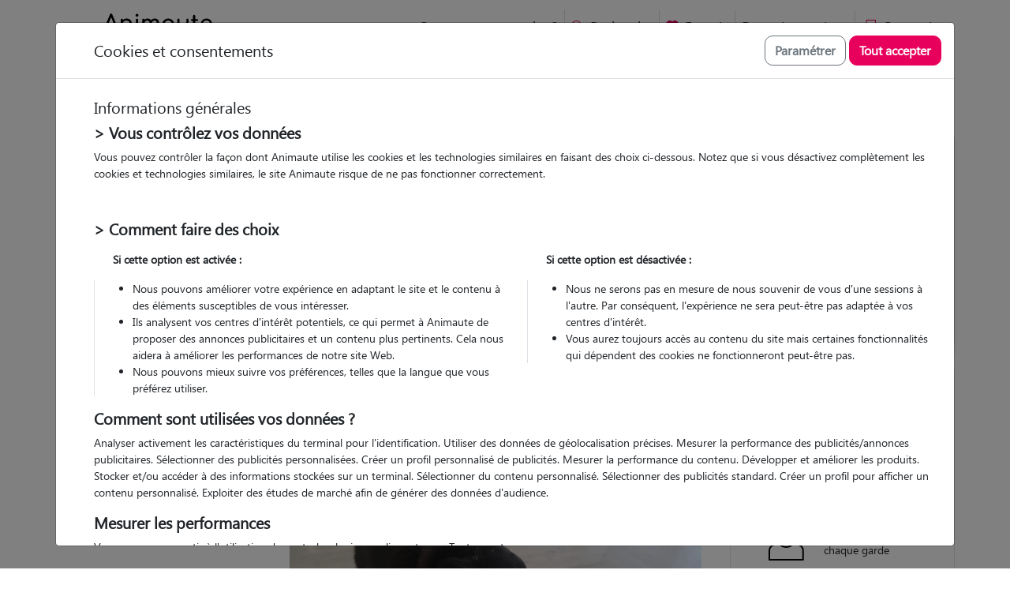

--- FILE ---
content_type: text/html; charset=utf-8
request_url: https://www.animaute.fr/pet-sitter-aurore-50467-cagnes-sur-mer-06800
body_size: 66940
content:



<!DOCTYPE html>
<html lang="fr" class="no-js"
    data-release="e088b7b"
    data-static="https://static.animaute.fr/"
    >
<head>
    <title>Faites garder votre animal par Aurore - Pet sitter à Cagnes-sur-Mer (06800)</title>

    <meta charset="UTF-8" />
    <meta name="robots" content="index, follow" />
    <meta name="description" content="J'adore les animaux, leur compagnie, l'amour et le bien être qu'ils procurent. J'en ai toujours eu étant petite : hamster, lapin, souris,..." />
    <meta name="viewport" content="width=device-width, initial-scale=1" />
    <meta name="google-site-verification" content="z0Q6UeOFOcgx4LJc6xMpD5k4CY4PmhpPsKUr05xOvng" />
    <meta name="google-site-verification" content="KPwlbA8EnUDkdl2QX9c1F63jGrcYJSKpe1RpEGCN6JM" />
    <meta name="msapplication-square70x70logo" content="https://static.animaute.fr/img/elements/smalltile.png" />
    <meta name="msapplication-square150x150logo" content="https://static.animaute.fr/img/elements/mediumtile.png" />
    <meta name="msapplication-wide310x150logo" content="https://static.animaute.fr/img/elements/widetile.png" />
    <meta name="msapplication-square310x310logo" content="https://static.animaute.fr/img/elements/largetile.png" />
    <meta property="fb:admins" content="100000027008138" />
    <meta property="og:title" content="Faites garder votre animal par Aurore - Pet sitter à Cagnes-sur-Mer (06800)" />
    <meta property="og:type" content="website" />
    <meta property="og:url" content="https://www.animaute.fr/pet-sitter-aurore-50467-cagnes-sur-mer-06800" />
    <meta property="og:description" content="J\'adore les animaux, leur compagnie, l\'amour et le bien être qu\'ils procurent. J\'en ai toujours eu étant petite : hamster, lapin, souris,..." />
    <meta name="url-site" content="https://www.animaute.fr/">
            
    <link rel="canonical" href="https://www.animaute.fr/pet-sitter-aurore-50467-cagnes-sur-mer-06800" />
    <link rel="shortcut icon" href="https://static.animaute.fr/img/elements/favicon.ico" />
    <link rel="apple-touch-icon" sizes="57x57" href="https://static.animaute.fr/img/elements/apple-touch-icon-57x57.png" />
    <link rel="apple-touch-icon" sizes="60x60" href="https://static.animaute.fr/img/elements/apple-touch-icon-60x60.png" />
    <link rel="apple-touch-icon" sizes="72x72" href="https://static.animaute.fr/img/elements/apple-touch-icon-72x72.png" />
    <link rel="apple-touch-icon" sizes="76x76" href="https://static.animaute.fr/img/elements/apple-touch-icon-76x76.png" />
    <link rel="apple-touch-icon" sizes="114x114" href="https://static.animaute.fr/img/elements/apple-touch-icon-114x114.png" />
    <link rel="apple-touch-icon" sizes="120x120" href="https://static.animaute.fr/img/elements/apple-touch-icon-120x120.png" />
    <link rel="apple-touch-icon" sizes="144x144" href="https://static.animaute.fr/img/elements/apple-touch-icon-144x144.png" />
    <link rel="apple-touch-icon" sizes="152x152" href="https://static.animaute.fr/img/elements/apple-touch-icon-152x152.png" />
    <link rel="apple-touch-icon" sizes="180x180" href="https://static.animaute.fr/img/elements/apple-touch-icon-180x180.png" />
    <link rel="icon" type="image/png" href="https://static.animaute.fr/img/elements/favicon-16x16.png" sizes="16x16" />
    <link rel="icon" type="image/png" href="https://static.animaute.fr/img/elements/favicon-32x32.png" sizes="32x32" />
    <link rel="icon" type="image/png" href="https://static.animaute.fr/img/elements/favicon-96x96.png" sizes="96x96" />
    <link rel="icon" type="image/png" href="https://static.animaute.fr/img/elements/android-chrome-192x192.png" sizes="192x192" />

    <link rel="preload" href="https://static.animaute.fr/font/SegoeUI.woff2" as="font" type="font/woff2" crossorigin="anonymous" />
    <link rel="preload" href="https://static.animaute.fr/font/SegoeUIItalic.woff2" as="font" type="font/woff2" crossorigin="anonymous" />
    <link rel="preload" href="https://static.animaute.fr/font/SegoeUIBold.woff2" as="font" type="font/woff2" crossorigin="anonymous" />
    <link rel="preload" href="https://static.animaute.fr/font/SegoeUIBoldItalic.woff2" as="font" type="font/woff2" crossorigin="anonymous" />

        <link rel="stylesheet" href="https://static.animaute.fr/scss/main.min.css?e088b7b=" />

    <script src="https://static.animaute.fr/js/bootstrap.bundle.min.js?e088b7b="></script>
    <script src="https://static.animaute.fr/js/site.min.js?e088b7b="></script>
    <script src="https://static.animaute.fr/js/main.min.js?e088b7b=" type="module"></script>
    <script src="https://static.animaute.fr/js/webpush.min.js?e088b7b="></script>
    <script src="https://static.animaute.fr/js/google-maps.js?e088b7b="></script>
    
    
    <script type="application/ld+json">
    {
        "@context": "https://schema.org",
        "@type": "Organization",
        "name": "Animaute",
        "image": "https://static.animaute.fr/img/logos/logo-animaute-white.png",
        "address": {
            "@type": "PostalAddress",
            "streetAddress": "Le Masgiral",
            "addressLocality": "Saulgond",
            "postalCode": "16420",
            "addressCountry": "FR"
        },
        "telephone": "+33 5 45 31 46 95",
        "url": "https://www.animaute.fr",
        "funder" : {
            "givenName" : "Olivier",
            "familyName" : "Tondusson"
        },
        "geo": {
            "@type": "GeoCoordinates",
            "latitude": 45.927358511293505,
            "longitude": 0.80554929027837
        },
        "sameAs": [
            "https://www.instagram.com/animaute_france/",
            "https://www.facebook.com/Animaute/",
            "https://www.linkedin.com/company/animaute/",
            "https://www.tiktok.com/@animaute_france",
            "https://www.youtube.com/channel/UCp2_OItucOaCBhnFcgZWbQQ"
        ]

    }
</script>











    <script type="application/ld+json">
        {
            "@context": "https://schema.org",
            "@type": "Product",
            "name": "Service de Petsitting par aurore",
            "image": "https://staticpreprod.animaute.fr/img/logos/logo-animaute-white.png",
            "offers": {
                    "@type": "AggregateOffer",
                    "lowPrice": "6",
                    "highPrice": "20",
                    "priceCurrency": "EUR",
                    "availability": "https://schema.org/InStock",
                    "url": "https://www.animaute.fr/pet-sitter-aurore-50467-cagnes-sur-mer-06800"
                },

            "provider": {
                "@type": "Person",
                "name": "aurore",
                "address": {
                    "@type": "PostalAddress",
                    "addressLocality": "Cagnes-sur-Mer",
                    "addressCountry": "FR",
                    "postalCode": "06800"
                },
                "jobTitle": "Pet Sitter",
                                "description": "Depuis mon enfance jusqu'à l'âge de 12 ans, j'ai eu un lapin et un hamster.
De 14 à 16 ans, j'ai eu des souris.
J'avais un chat nommé Batman que j'ai gardé 6 mois en 2015 mais suite à l'allergie de mon ex compagnon, je l'ai donné à une amie.
J'ai fait du gardiennage à domicile (Cagnes sur mer) d'un chat. Je le nourrissais, nettoyais sa litière et m'amusait avec lui lors des absences de longue durée de sa maîtresse (1 à deux semaines 5 fois par an). 
Grâce au site Animaute, j'ai réalisé plusieurs gardiennages de chats et chaton à domicile : Nice Ouest",
                "image": "https://static.animaute.fr/upload/img/animhote/min/20716635831592602199.webp"
            }
            ,"aggregateRating": {
            "@type": "AggregateRating",
            "ratingValue": "5",
            "reviewCount": "8",
            "bestRating": "5",
            "worstRating": "0"
          }
                            ,"review": [
                                                                                                                                                                                        {
                            "@type": "Review",
                            "author": {
                                "@type": "Person",
                                "name": "SANDRINE"
                            },
                            "datePublished": "2025-08-11 15:09:25",
                            "description": "Aurore et son mari se sont occupés parfaitement de Bounty notre lapin. 
Ils en ont pris soin comme si c était le leur. 
Nous sommes pleinement satisfaits et nous les recommandons. Merci Aurore et Franck.",
                            "reviewRating": {
                                "@type": "Rating",
                                "ratingValue": "5",
                                "bestRating": "5",
                                "worstRating": "0"
                            },
                            "itemReviewed": {
                                "@type": "Person",
                                "name": "aurore"
                            }
                        }
                                                                                                                                                                  ,                        {
                            "@type": "Review",
                            "author": {
                                "@type": "Person",
                                "name": "Yannick"
                            },
                            "datePublished": "2025-08-06 18:17:27",
                            "description": "Je suis très contente de l'accueil qui nous a été fait et de la garde de mon lapin. Nous avons eu des photos et des nouvelles régulièrement.",
                            "reviewRating": {
                                "@type": "Rating",
                                "ratingValue": "5",
                                "bestRating": "5",
                                "worstRating": "0"
                            },
                            "itemReviewed": {
                                "@type": "Person",
                                "name": "aurore"
                            }
                        }
                                                                                                                                                                  ,                        {
                            "@type": "Review",
                            "author": {
                                "@type": "Person",
                                "name": "Caroline"
                            },
                            "datePublished": "2024-08-22 07:27:49",
                            "description": "Garde parfaite 
Aurore est très gentille et attentionnée 
J'ai reçu des nouvelles et photos fréquemment 
Merci ?? ",
                            "reviewRating": {
                                "@type": "Rating",
                                "ratingValue": "5",
                                "bestRating": "5",
                                "worstRating": "0"
                            },
                            "itemReviewed": {
                                "@type": "Person",
                                "name": "aurore"
                            }
                        }
                                                                                  ]
                    }
    </script>








    <script type="application/ld+json">
        {
            "@context": "https://schema.org",
            "@type": "BreadcrumbList",
            "itemListElement": [
        {"@type": "ListItem", "position": 1, "name": "Garde d'animaux" , "item": "https://www.animaute.fr/"},{"@type": "ListItem", "position": 2, "name": "Provence Alpes Côte d'Azur" , "item": "https://www.animaute.fr/garde-animaux-provence-alpes-cote-d-azur"},{"@type": "ListItem", "position": 3, "name": "Alpes-Maritimes" , "item": "https://www.animaute.fr/garde-animaux-alpes-maritimes-06"},{"@type": "ListItem", "position": 4, "name": "Cagnes-sur-Mer" , "item": "https://www.animaute.fr/garde-animaux-cagnes-sur-mer-06800"},{"@type": "ListItem", "position": 5, "name": "Petsitter Aurore" }        ]
    }
    </script>

</head>

<body id="not-home">
<script>window.dataLayer = window.dataLayer || [];
window.dataLayer.push(
{
	"event":"pageview","page_location":"https:\/\/www.animaute.fr\/pet-sitter-aurore-50467-cagnes-sur-mer-06800","page_title":"Faites garder votre animal par Aurore - Pet sitter \u00e0 Cagnes-sur-Mer (06800)","page_environment":"Production","content_group":"Fiches pet sitters","loginstate":"not logged","visitorprofile":"visitor"
}

);
</script><script>window.dataLayer = window.dataLayer || [];
window.dataLayer.push(
{
	"event":"sikomor_cookies_stats_refuse"
}

);
</script><script>window.dataLayer = window.dataLayer || [];
window.dataLayer.push(
{
	"event":"sikomor_cookies_mesure_refuse"
}

);
</script><script>window.dataLayer = window.dataLayer || [];
window.dataLayer.push(
{
	"event":"sikomor_cookies_ads_refuse"
}

);
</script><script>window.dataLayer = window.dataLayer || [];
window.dataLayer.push(
{
	"event":"sikomor_cookies_device_refuse"
}

);
</script><script>window.dataLayer = window.dataLayer || [];
window.dataLayer.push(
{
	"event":"sikomor_data","sikomor_cookies_stats":"denied","sikomor_cookies_mesure":"denied","sikomor_cookies_ads":"denied","sikomor_cookies_device":"denied"
}

);
</script><script>window.dataLayer = window.dataLayer || [];
window.dataLayer.push(
{
	"event":"sikomor_update"
}

);
</script>
<script>
    let urlsite = 'https://www.animaute.fr/';
    var versionnav = getNavigatorVersion();
    var isIphone = isIOS();
    var testString = 'oui'
    </script>
<div tabindex="-1" aria-hidden="true" role="dialog" class="modal fade data-layer" id="modal6968d50f9ac72"><div aria-live="polite" class="modal-dialog modal-dialog-centered">        <div class="modal-content">
            <div class="modal-header border-0"
                            >
                                <button class="btn-close p-2 border rounded-circle js-close-modal-button"
                    onclick="{(document.getElementsByClassName('c-request-pet').length!==0 || document.getElementsByClassName('js-reload-after-close-modal').length!==0) ? location.reload() : null}"
                    type="button"
                    data-dismiss="modal"
                    data-bs-dismiss="modal"
                    aria-label="fermer"
                                    ></button>
            </div>
            <div class="modal-body p-0 h-100">
                <div class="d-flex justify-content-center align-items-center text-pink p-5">        <div class="spinner-border" role="status">
            <span class="visually-hidden">
                Chargement en cours...            </span>
        </div>
        </div>            </div>
            <div class="modal-footer border-0"
                                    hidden
                            >
                            </div>
        </div>
        </div></div><template id="signin6968d50f9aece"><script src="https://static.animaute.fr/js/auth.min.js?e088b7b=" type="module"></script><script type="application/json" data-layer>{"event": "virtualpageview","url":"c_connexion.php","page_title":"TROUVER UN PET SITTER : une solution de garde d'animaux près de chez vous"}</script>
<div class="position-relative">            <div class="container mb-5" >
                <div id="signin6968d50f9af4a-form-signin">
                    <div class="row">
                        <div class="col-12 col-lg-6 offset-lg-3">
                            <p class="h2 mb-4 text-center" id="signin6968d50f9af4a-title">
                                Connexion                            </p>
                        </div>
                    </div>
                    <form class="form-async-feedback form-async-loader form-signin"
                        action="/_ajax/signin.php"
                        method="post" id="signin6968d50f9af4a"
                        data-feedback-list="#signin6968d50f9af4a-feedback"
                        data-form-async-loader="#l6968d50f9afdc"
                                                >
                        <input type="hidden" name="form" value="signin6968d50f9af4a" />
            
                                                    <input type="hidden" name="redirect" value="/pet-sitter-aurore-50467-cagnes-sur-mer-06800" />
                                    
                        <div class="row">
                            <div class="col-12 col-lg-6 offset-lg-3">
                                <div id="signin6968d50f9af4a-feedback" class="alert alert-danger" role="alert" hidden></div>
                            </div>
                        </div>
                        <div class="form-group row mb-4 mb-lg-2 align-items-center">
                            <label for="signin6968d50f9af4a-email" class="col-form-label col-12 mb-2 col-lg-3 mb-0 text-lg-right">
                                Email                            </label>
                            <div class="col-12 col-lg-6">
                                <div class="input-group p-1 border rounded" id="signin6968d50f9af4a-email-group">
                                    <div class="input-group-prepend">
                                        <span class="input-group-text h-100 border-0 bg-white text-muted" aria-hidden="true">
                                            <svg xmlns="http://www.w3.org/2000/svg" viewBox="0 0 24.5 24.5" fill="currentColor"
    width="22"
    height="22"
    class="opacity-1"
    style=""
    >
  <g id="a6968d50f9b011" transform="translate(-5 -5)">
    <g id="b6968d50f9b011" transform="translate(5 5)">
      <path id="a6968d50f9b011" d="M18.082,24.926a.648.648,0,0,0,.458,1.1A.66.66,0,0,0,19,25.842l3.868-3.868a.642.642,0,0,0,0-.909L19,17.2a.643.643,0,0,0-.909.909l2.766,2.766H5.645a.645.645,0,1,0,0,1.289H20.854Z" transform="translate(-5 -9.266)"/>
      <path id="b6968d50f9b011" d="M33.118,5H17.645A.647.647,0,0,0,17,5.645v7.092a.645.645,0,1,0,1.289,0V6.289H32.474V28.211H18.289V21.763a.645.645,0,0,0-1.289,0v7.092a.647.647,0,0,0,.645.645H33.118a.647.647,0,0,0,.645-.645V5.645A.647.647,0,0,0,33.118,5Z" transform="translate(-9.263 -5)"/>
    </g>
  </g>
</svg>
                                        </span>
                                    </div>
                                    <input id="signin6968d50f9af4a-email"
                                        class="form-control border-0"
                                        name="email"
                                        type="email"
                                        autocapitalize="off"
                                        required
                                        data-render-feedback="#signin6968d50f9af4a-email-group"
                                        />
                                </div>
                            </div>
                        </div>
                        <div class="form-group row mb-2 align-items-center">
                            <label for="signin6968d50f9af4a-password" class="col-form-label col-12 mb-2 col-lg-3 mb-0 text-lg-right">
                                Mot de passe                            </label>
                            <div class="col-12 col-lg-6">
                                <div class="input-group p-1 border rounded" id="signin6968d50f9af4a-password-group">
                                    <div class="input-group-prepend">
                                        <span class="input-group-text h-100 border-0 bg-white text-muted" aria-hidden="true">
                                            <svg xmlns="http://www.w3.org/2000/svg" viewBox="0 0 22.736 28.333" fill="currentColor"
    width="22"
    height="22"
    class="opacity-1"
    style=""
    >
    <g id="a6968d50f9b03e" transform="translate(-18 -8)">
        <g id="b6968d50f9b03e" transform="translate(18 8)">
            <path id="c6968d50f9b03e" d="M20.8,40.4a1.4,1.4,0,0,0-1.4,1.4V53.691a1.4,1.4,0,0,0,1.4,1.4h17.14a1.4,1.4,0,0,0,1.4-1.4V41.8a1.4,1.4,0,0,0-1.4-1.4Zm0-1.4h17.14a2.8,2.8,0,0,1,2.8,2.8V53.691a2.8,2.8,0,0,1-2.8,2.8H20.8a2.8,2.8,0,0,1-2.8-2.8V41.8A2.8,2.8,0,0,1,20.8,39Z" transform="translate(-18 -28.157)" />
            <path id="d6968d50f9b03e" d="M44.745,25.129h1.4v-4.17a5.073,5.073,0,0,0-10.143,0v4.17h1.4v-4.17a3.674,3.674,0,0,1,7.345.031Z" transform="translate(-29.704 -13.202)" />
            <path id="e6968d50f9b03e" d="M42.341,18.843l0-3.118A6.472,6.472,0,0,0,29.4,15.7v3.148H28V15.7a7.871,7.871,0,0,1,15.739,0l0,3.148Zm0,0,0-3.118A6.472,6.472,0,0,0,29.4,15.7v3.148H28V15.7a7.871,7.871,0,0,1,15.739,0l0,3.148Z" transform="translate(-24.502 -8)" />
            <path id="f6968d50f9b03e" d="M44.973,54.547A1.574,1.574,0,1,0,43.4,52.973,1.574,1.574,0,0,0,44.973,54.547ZM44.1,55.816v2.009a.81.81,0,0,0,1.609.031v-2a2.993,2.993,0,0,1-1.609-.039ZM42.706,54.9a2.973,2.973,0,1,1,4.4.147v2.812a2.206,2.206,0,0,1-4.407,0V54.9Z" transform="translate(-33.605 -35.309)" />
        </g>
    </g>
</svg>                                        </span>
                                    </div>
                                    <input id="signin6968d50f9af4a-password"
                                        class="form-control border-0"
                                        name="password"
                                        type="password"
                                        required
                                        data-render-feedback="#signin6968d50f9af4a-password-group"
                                        />
                                </div>
                            </div>
                        </div>
                        <div class="row mb-4 mb-lg-2">
                            <div class="col-12 col-lg-6 offset-lg-3">
                                <div class="row justify-content-between">
                                    <div class="col-12 col-lg mb-4 mb-lg-0">
                                        <a class="text-dark text-decoration-underline toggle"
                                            href="#signin6968d50f9af4a-form-lost-password"
                                            data-toggle-show="#signin6968d50f9af4a-form-lost-password"
                                            data-toggle-hide="#signin6968d50f9af4a-form-signin, #signin6968d50f9af4a-signup-links"
                                        >
                                            Mot de passe oublié ?                                        </a>
                                    </div>
                                    <div class="col-12 col-lg d-grid">
                                        <button class="btn btn-primary p-3" type="submit">
                                            Se connecter                                        </button>
                                    </div>
                                </div>
                            </div>
                        </div>
                    </form>
                </div>

                <div id="signin6968d50f9af4a-form-lost-password" hidden>
                    <div class="row">
                        <div class="col-12 col-lg-6 offset-lg-3">
                            <p class="h2 mb-4 text-center" id="signin6968d50f9af4a-title">
                                Mot de passe perdu                            </p>
                        </div>
                    </div>
                    <form class="form-lost-password form-async-feedback form-async-loader" action="/_ajax/changeLostPwd.php" method="post"
                        data-feedback-list="#signin6968d50f9af4a-lost-password-feedback"
                        data-form-async-loader="#l6968d50f9afdc"
                        >
                        <div class="row">
                            <div class="col-12 col-lg-6 offset-lg-3">
                                <div id="signin6968d50f9af4a-lost-password-feedback" class="alert alert-danger" role="alert" hidden></div>
                            </div>
                        </div>
                        <div class="form-group row mb-4 mb-lg-2 align-items-center">
                            <label for="signin6968d50f9af4a-email-lost" class="col-form-label col-12 mb-2 col-lg-3 mb-0 text-lg-right">
                                email                            </label>
                            <div class="col-12 col-lg-6">
                                <div class="input-group p-1 border rounded" id="signin6968d50f9af4a-email-lost-group">
                                    <div class="input-group-prepend">
                                        <span class="input-group-text h-100 border-0 bg-white text-muted" aria-hidden="true">
                                            <svg xmlns="http://www.w3.org/2000/svg" viewBox="0 0 24.5 24.5" fill="currentColor"
    width="22"
    height="22"
    class="opacity-1"
    style=""
    >
  <g id="a6968d50f9b066" transform="translate(-5 -5)">
    <g id="b6968d50f9b066" transform="translate(5 5)">
      <path id="a6968d50f9b066" d="M18.082,24.926a.648.648,0,0,0,.458,1.1A.66.66,0,0,0,19,25.842l3.868-3.868a.642.642,0,0,0,0-.909L19,17.2a.643.643,0,0,0-.909.909l2.766,2.766H5.645a.645.645,0,1,0,0,1.289H20.854Z" transform="translate(-5 -9.266)"/>
      <path id="b6968d50f9b066" d="M33.118,5H17.645A.647.647,0,0,0,17,5.645v7.092a.645.645,0,1,0,1.289,0V6.289H32.474V28.211H18.289V21.763a.645.645,0,0,0-1.289,0v7.092a.647.647,0,0,0,.645.645H33.118a.647.647,0,0,0,.645-.645V5.645A.647.647,0,0,0,33.118,5Z" transform="translate(-9.263 -5)"/>
    </g>
  </g>
</svg>
                                        </span>
                                    </div>
                                    <input id="signin6968d50f9af4a-email-lost-group"
                                        class="form-control border-0"
                                        name="email"
                                        type="email"
                                        required
                                        data-render-feedback="#signin6968d50f9af4a-email-lost-group"
                                        />
                                </div>
                            </div>
                        </div>
                        <div class="row mb-4 mb-lg-2">
                            <div class="col-12 col-lg-6 offset-lg-3">
                                <div class="row justify-content-between">
                                    <div class="col-12 col-lg mb-4 mb-lg-0">
                                        <a class="text-dark text-decoration-underline toggle"
                                            href="#signin6968d50f9af4a-form-signin"
                                            data-toggle-show="#signin6968d50f9af4a-form-signin, #signin6968d50f9af4a-signup-links"
                                            data-toggle-hide="#signin6968d50f9af4a-form-lost-password"
                                        >
                                            Se connecter                                        </a>
                                    </div>
                                    <div class="col-12 col-lg d-grid">
                                        <button class="btn btn-primary p-3" type="submit">
                                            réinitialiser le mot de passe                                        </button>
                                    </div>
                                </div>
                            </div>
                        </div>
                    </form>
                    <div class="row mb-4 mb-lg-2 form-lost-password-links">
                        <div class="col-12 col-lg-6 offset-lg-3">
                            <a class="text-dark text-decoration-underline toggle"
                                href="#signin6968d50f9af4a-form-signin"
                                data-toggle-show="#signin6968d50f9af4a-form-signin, #signin6968d50f9af4a-signup-links"
                                data-toggle-hide="#signin6968d50f9af4a-form-lost-password"
                            >
                                Se connecter                            </a>
                        </div>
                    </div>
                </div>

                                    <div class="row" id="signin6968d50f9af4a-signup-links">
                        <div class="col-12 col-lg-6 offset-lg-3">
                            <hr class="border-bottom mb-4" />
                            <p class="h3 py-2 mb-4">
                                Envie de nous rejoindre ?                            </p>
                            <div class="row">
                                <div class="col-12 col-lg-6 mb-3 d-grid">

                                    <a class="btn btn-cancel h-100 p-3"
                                                                                    href="/"
                                                                                >
                                        <span class="row align-items-center h-100">
                                            <span class="col-3 text-right">
                                                <svg viewBox="0 0 16 16" fill="currentColor" xmlns="http://www.w3.org/2000/svg"
    width="26"
    height="26"
    style=""
    >
    <path fill-rule="evenodd" d="M10.442 10.442a1 1 0 0 1 1.415 0l3.85 3.85a1 1 0 0 1-1.414 1.415l-3.85-3.85a1 1 0 0 1 0-1.415z" />
    <path fill-rule="evenodd" d="M6.5 12a5.5 5.5 0 1 0 0-11 5.5 5.5 0 0 0 0 11zM13 6.5a6.5 6.5 0 1 1-13 0 6.5 6.5 0 0 1 13 0z" />
</svg>                                            </span>
                                            <span class="col-7">
                                                Je cherche un Pet Sitter                                            </span>
                                        </span>
                                    </a>
                                </div>
                                <div class="col-12 col-lg-6 mb-3 d-grid">
                                    <a class="btn btn-cancel h-100 p-3"
                                                                                    href="/devenir-pet-sitter-animaux.html"
                                                                                >
                                        <span class="row align-items-center h-100">
                                            <span class="col-3 text-dark text-right">
                                                <svg xmlns="http://www.w3.org/2000/svg" viewBox="0 0 26.965 25.124"
    width="28.08"
    height="26"
    class=""
    style=""
    >
    <g transform="translate(0.909 0.903)">
        <g>
            <path d="M50.979,48.315c3.308,0,4.885,4.045,5.588,4.81S60.048,56,60.048,58.682A3.958,3.958,0,0,1,56.566,62.5c-1.819-.228-4.284-1.2-5.588-1.033-1.3-.169-3.769.805-5.588,1.033a3.958,3.958,0,0,1-3.481-3.814c0-2.682,2.778-4.792,3.481-5.557S47.671,48.315,50.979,48.315Zm-3.728-.792c-1.639.2-3.2-1.5-3.479-3.8S44.59,39.4,46.229,39.2s3.2,1.5,3.479,3.8S48.89,47.322,47.25,47.523Zm-4.6,4.963c-1.44.582-3.221-.464-3.977-2.335s-.2-3.861,1.239-4.443,3.221.464,3.977,2.335S44.094,51.9,42.653,52.486Zm11.92-4.953c-1.639-.2-2.74-2.227-2.458-4.524s1.84-4,3.479-3.8,2.739,2.227,2.457,4.524S56.213,47.735,54.573,47.533Zm4.6,4.963c-1.44-.582-1.995-2.571-1.239-4.443s2.537-2.917,3.977-2.335,1.995,2.571,1.239,4.443S60.611,53.079,59.171,52.5Z" transform="translate(-38.338 -39.187)" fill="none" stroke="currentColor" stroke-width="1.8" fill-rule="evenodd" />
        </g>
    </g>
</svg>                                            </span>
                                            <span class="col-7">
                                                Devenir Pet Sitter                                            </span>
                                        </span>
                                    </a>
                                </div>
                            </div>
                        </div>
                    </div>
                            </div>
                    <div id="l6968d50f9afdc" class="position-absolute top-0 left-0 w-100 h-100" hidden>
            <div class="w-100 h-100 bg-white opacity-3"></div>
            <div class="d-flex justify-content-center align-items-center text-pink position-absolute w-100 h-100 top-0 left-0">        <div class="spinner-border" role="status">
            <span class="visually-hidden">
                Chargement en cours...            </span>
        </div>
        </div>        </div>
        </div>
<script>window.dataLayer = window.dataLayer || [];
window.dataLayer.push(
{
	"event":"pageview","page_location":"https:\/\/www.animaute.fr\/c_connexion.php","page_title":"TROUVER UN PET SITTER : une solution de garde d'animaux pr\u00e8s de chez vous","page_environment":"Production","content_group":"Fiches pet sitters","loginstate":"not logged","visitorprofile":"visitor"
}

);
</script><script>window.dataLayer = window.dataLayer || [];
window.dataLayer.push(
{
	"event":"funnel_resa","step_index":4,"step_name":"Login"
}

);
</script></template>    
    <div id="top"></div>

    <header id="header" class="clearfix zindex-500">
    
<div class="container pr-0">

    <nav class="navbar navbar-light navbar-expand-md">
        <div class="d-flex headerlogo">
            <a class="mr-auto fw-bold fs-2" href="https://www.animaute.fr/" title="Animaute.fr">                <svg version="1.2" xmlns="http://www.w3.org/2000/svg" xmlns:xlink="http://www.w3.org/1999/xlink" x="0px" y="0px" viewBox="0 0 652 193"
     width="140"
     height="46"
     class="bg-white rounded ml-lg-5 nopink"
     style=""
>
<g>
    <polygon fill="none" points="69.12,71.56 50.63,25.64 31.84,71.56"/>
    <path fill="none" d="M407.43,57.16c-1.98-3.66-4.7-6.54-8.14-8.65c-3.44-2.11-7.36-3.17-11.75-3.17c-4.31,0-8.2,1.06-11.69,3.17
		c-3.49,2.11-6.24,5-8.27,8.65c-2.02,3.66-3.03,7.82-3.03,12.47c0,4.57,1.01,8.68,3.03,12.34c2.02,3.66,4.78,6.55,8.27,8.66
		c3.49,2.11,7.38,3.17,11.69,3.17c4.39,0,8.31-1.05,11.75-3.17c3.44-2.11,6.16-4.99,8.14-8.66c1.98-3.66,2.97-7.77,2.97-12.34
		C410.4,64.97,409.41,60.82,407.43,57.16z"/>
    <path fill="none" d="M303.65,167c-0.98-0.59-2.1-0.89-3.35-0.89c-1.21,0-2.31,0.3-3.3,0.89c-0.99,0.59-1.77,1.4-2.33,2.41
		c-0.56,1.02-0.84,2.17-0.84,3.47c0,1.27,0.28,2.42,0.84,3.45c0.56,1.03,1.34,1.83,2.33,2.41c0.99,0.58,2.1,0.87,3.3,0.87
		c1.25,0,2.37-0.29,3.35-0.87c0.98-0.58,1.76-1.39,2.33-2.41c0.57-1.03,0.85-2.18,0.85-3.45c0-1.3-0.29-2.45-0.85-3.47
		C305.41,168.4,304.63,167.59,303.65,167z"/>
    <path fill="none" d="M461.29,169.37c-0.55-1.03-1.31-1.83-2.3-2.4c-0.98-0.57-2.1-0.86-3.35-0.86c-1.27,0-2.4,0.29-3.39,0.86
		c-0.98,0.57-1.76,1.37-2.31,2.4c-0.56,1.03-0.84,2.2-0.84,3.52c0,1.32,0.28,2.49,0.84,3.5c0.56,1.02,1.33,1.81,2.31,2.38
		c0.98,0.57,2.11,0.85,3.39,0.85c1.25,0,2.37-0.28,3.35-0.85c0.98-0.57,1.75-1.36,2.3-2.38c0.55-1.02,0.82-2.18,0.82-3.5
		C462.11,171.57,461.84,170.39,461.29,169.37z"/>
    <path fill="none" d="M246.46,166.99c-0.98-0.58-2.09-0.87-3.32-0.87c-1.23,0-2.34,0.29-3.32,0.87c-0.98,0.58-1.77,1.39-2.35,2.41
		c-0.58,1.03-0.87,2.18-0.87,3.45c0,1.29,0.29,2.45,0.87,3.47c0.58,1.02,1.36,1.82,2.35,2.41c0.98,0.59,2.09,0.89,3.32,0.89
		c1.23,0,2.33-0.3,3.32-0.89c0.98-0.59,1.75-1.4,2.31-2.41c0.56-1.02,0.84-2.17,0.84-3.47c0-1.27-0.28-2.42-0.84-3.45
		C248.22,168.37,247.45,167.57,246.46,166.99z"/>
    <path fill="none" d="M201.44,162.64c-0.36-0.22-0.76-0.32-1.19-0.32c-0.43,0-0.83,0.11-1.2,0.32c-0.37,0.22-0.66,0.51-0.87,0.87
		c-0.22,0.37-0.32,0.77-0.32,1.2c0,0.45,0.11,0.85,0.32,1.21c0.22,0.36,0.5,0.65,0.86,0.86c0.36,0.22,0.76,0.32,1.21,0.32
		c0.43,0,0.83-0.11,1.2-0.32c0.37-0.22,0.66-0.51,0.87-0.87c0.22-0.37,0.32-0.77,0.32-1.2c0-0.43-0.11-0.83-0.34-1.2
		C202.09,163.15,201.8,162.86,201.44,162.64z"/>
    <path fill="none" d="M328.36,171.51c-0.09-0.83-0.31-1.61-0.64-2.31c-0.47-0.98-1.14-1.75-1.99-2.31c-0.86-0.56-1.89-0.84-3.1-0.84
		c-1.27,0-2.38,0.3-3.32,0.89c-0.94,0.59-1.67,1.4-2.18,2.43c-0.33,0.65-0.54,1.37-0.66,2.15H328.36z"/>
    <path fill="none" d="M634.12,63.81c-0.38-2.87-1.14-5.53-2.31-7.94c-1.64-3.4-3.96-6.09-6.98-8.07c-3.02-1.98-6.67-2.97-10.98-2.97
		c-4.91,0-9.11,1.08-12.6,3.23c-3.49,2.15-6.14,5.1-7.95,8.85c-1.03,2.14-1.76,4.45-2.2,6.91H634.12z"/>
    <path d="M13.7,104.89c1.2,0,2.39-0.34,3.55-1.03c1.16-0.69,2.04-1.72,2.65-3.1l7.4-18.09h46.29l7.28,18.09
		c0.52,1.29,1.36,2.3,2.52,3.04c1.16,0.73,2.39,1.1,3.68,1.1c2.5,0,4.37-0.97,5.62-2.91c1.25-1.94,1.4-4.11,0.45-6.52L56.72,8.52
		C55.6,5.51,53.49,4,50.39,4c-2.93,0-5.04,1.51-6.33,4.52L7.76,95.2c-1.03,2.32-0.9,4.52,0.39,6.59
		C9.44,103.86,11.29,104.89,13.7,104.89z M50.63,25.64l18.49,45.92H31.84L50.63,25.64z"/>
    <path d="M118.59,36.04c-1.21-1.21-2.8-1.81-4.78-1.81c-1.89,0-3.47,0.6-4.71,1.81c-1.25,1.21-1.87,2.8-1.87,4.78v57.61
		c0,1.9,0.62,3.47,1.87,4.72c1.25,1.25,2.82,1.87,4.71,1.87c1.98,0,3.57-0.62,4.78-1.87c1.21-1.25,1.81-2.82,1.81-4.72V62
		c0-3.18,0.86-6.01,2.58-8.46c1.72-2.45,4.05-4.41,6.98-5.88c2.93-1.46,6.2-2.2,9.82-2.2c3.96,0,7.47,0.76,10.53,2.26
		c3.06,1.51,5.49,3.81,7.3,6.91c1.81,3.1,2.71,7.1,2.71,12.01v31.78c0,1.9,0.62,3.47,1.87,4.72c1.25,1.25,2.82,1.87,4.72,1.87
		c1.89,0,3.47-0.62,4.72-1.87c1.25-1.25,1.87-2.82,1.87-4.72V66.65c0-7.15-1.36-13.18-4.07-18.08c-2.71-4.91-6.42-8.63-11.11-11.17
		c-4.69-2.54-10.01-3.81-15.95-3.81c-5.68,0-10.81,1.25-15.37,3.75c-2.49,1.36-4.68,2.99-6.59,4.88v-1.39
		C120.4,38.84,119.8,37.25,118.59,36.04z"/>
    <path d="M209.21,8.2c-1.68-1.68-3.68-2.52-6.01-2.52c-2.33,0-4.33,0.84-6.01,2.52c-1.68,1.68-2.52,3.68-2.52,6.01
		s0.84,4.33,2.52,6.01c1.68,1.68,3.68,2.52,6.01,2.52c2.33,0,4.33-0.84,6.01-2.52c1.68-1.68,2.52-3.68,2.52-6.01
		S210.89,9.88,209.21,8.2z"/>
    <path d="M203.2,34.23c-1.9,0-3.47,0.6-4.72,1.81c-1.25,1.21-1.87,2.8-1.87,4.78V98.3c0,1.9,0.62,3.47,1.87,4.71
		c1.25,1.25,2.82,1.87,4.72,1.87c1.98,0,3.57-0.62,4.78-1.87c1.21-1.25,1.81-2.82,1.81-4.71V40.82c0-1.98-0.6-3.57-1.81-4.78
		C206.78,34.83,205.18,34.23,203.2,34.23z"/>
    <path d="M322.37,103.15c1.25,1.25,2.82,1.87,4.72,1.87c1.98,0,3.57-0.62,4.78-1.87c1.2-1.25,1.81-2.82,1.81-4.72V61.49
		c0-5.94-1.05-11-3.16-15.18c-2.11-4.18-5.06-7.34-8.85-9.5c-3.79-2.15-8.14-3.23-13.05-3.23c-5.6,0-10.57,1.21-14.92,3.62
		c-3.06,1.7-5.64,3.87-7.74,6.48c-1.93-2.9-4.36-5.2-7.31-6.87c-3.79-2.15-8.14-3.23-13.05-3.23c-5.08,0-9.6,1.21-13.56,3.62
		c-1.67,1.02-3.17,2.21-4.54,3.55c-0.04-1.88-0.63-3.42-1.79-4.58c-1.21-1.2-2.8-1.81-4.78-1.81c-1.9,0-3.47,0.6-4.71,1.81
		c-1.25,1.21-1.87,2.8-1.87,4.78v57.48c0,1.9,0.62,3.47,1.87,4.72c1.25,1.25,2.82,1.87,4.71,1.87c1.98,0,3.57-0.62,4.78-1.87
		c1.21-1.25,1.81-2.82,1.81-4.72V62c0-4.82,1.46-8.78,4.39-11.88c2.93-3.1,6.63-4.65,11.11-4.65c4.3,0,7.79,1.32,10.46,3.94
		c2.67,2.63,4,6.65,4,12.08v36.95c0,1.9,0.62,3.47,1.87,4.72c1.25,1.25,2.82,1.87,4.71,1.87c1.98,0,3.57-0.62,4.78-1.87
		c1.2-1.25,1.81-2.82,1.81-4.72V62c0-4.82,1.44-8.78,4.33-11.88c2.88-3.1,6.57-4.65,11.04-4.65c4.3,0,7.79,1.32,10.46,3.94
		c2.67,2.63,4.01,6.65,4.01,12.08v36.95C320.5,100.33,321.12,101.9,322.37,103.15z"/>
    <path d="M411.76,103.15c1.25,1.25,2.82,1.87,4.72,1.87c1.89,0,3.47-0.62,4.72-1.87c1.25-1.25,1.87-2.82,1.87-4.72V69.62
		c0-6.8-1.57-12.92-4.72-18.34c-3.14-5.43-7.39-9.71-12.72-12.85c-5.34-3.14-11.37-4.72-18.08-4.72c-6.72,0-12.77,1.57-18.15,4.72
		c-5.38,3.14-9.65,7.43-12.79,12.85c-3.15,5.42-4.72,11.54-4.72,18.34c0,6.8,1.44,12.9,4.33,18.28c2.88,5.38,6.82,9.65,11.82,12.79
		c4.99,3.14,10.64,4.72,16.92,4.72c6.29,0,11.93-1.57,16.92-4.72c3.07-1.93,5.74-4.29,8.01-7.07v4.81
		C409.89,100.33,410.51,101.9,411.76,103.15z M399.29,90.62c-3.44,2.11-7.36,3.17-11.75,3.17c-4.31,0-8.2-1.05-11.69-3.17
		c-3.49-2.11-6.24-4.99-8.27-8.66c-2.02-3.66-3.03-7.77-3.03-12.34c0-4.65,1.01-8.8,3.03-12.47c2.02-3.66,4.78-6.54,8.27-8.65
		c3.49-2.11,7.38-3.17,11.69-3.17c4.39,0,8.31,1.06,11.75,3.17c3.44,2.11,6.16,5,8.14,8.65c1.98,3.66,2.97,7.82,2.97,12.47
		c0,4.57-0.99,8.68-2.97,12.34C405.45,85.62,402.74,88.51,399.29,90.62z"/>
    <path d="M452.58,35.97c-1.25-1.25-2.82-1.87-4.72-1.87s-3.47,0.63-4.72,1.87c-1.25,1.25-1.87,2.82-1.87,4.72v31.78
		c0,7.15,1.36,13.18,4.07,18.08s6.41,8.64,11.11,11.17c4.69,2.54,10.01,3.81,15.95,3.81c5.77,0,10.91-1.25,15.44-3.75
		c2.46-1.36,4.63-2.99,6.52-4.88v1.4c0,1.9,0.62,3.47,1.87,4.71c1.25,1.25,2.82,1.87,4.72,1.87c1.98,0,3.57-0.62,4.78-1.87
		c1.21-1.25,1.81-2.82,1.81-4.71V40.69c0-1.98-0.6-3.57-1.81-4.78c-1.21-1.2-2.8-1.81-4.78-1.81c-1.9,0-3.47,0.6-4.72,1.81
		c-1.25,1.21-1.87,2.8-1.87,4.78v36.43c0,3.1-0.86,5.9-2.58,8.4c-1.73,2.5-4.03,4.48-6.91,5.94c-2.89,1.47-6.18,2.2-9.88,2.2
		c-3.88,0-7.36-0.75-10.46-2.26c-3.1-1.51-5.55-3.83-7.36-6.98c-1.81-3.14-2.71-7.12-2.71-11.95V40.69
		C454.45,38.79,453.83,37.22,452.58,35.97z"/>
    <path d="M544.88,13.56c-1.21-1.21-2.76-1.81-4.65-1.81c-1.9,0-3.45,0.6-4.65,1.81c-1.21,1.21-1.81,2.76-1.81,4.65v18.6h-5.94
		c-1.81,0-3.27,0.52-4.39,1.55c-1.12,1.03-1.68,2.41-1.68,4.13c0,1.55,0.56,2.84,1.68,3.88c1.12,1.03,2.58,1.55,4.39,1.55h5.94
		v31.91c0,4.74,0.99,9,2.97,12.79c1.98,3.79,4.69,6.78,8.14,8.98c3.44,2.2,7.32,3.29,11.63,3.29h2.32c2.24,0,4.07-0.6,5.49-1.81
		c1.42-1.21,2.13-2.75,2.13-4.65c0-1.89-0.54-3.44-1.61-4.65c-1.08-1.21-2.39-1.81-3.94-1.81h-4.39c-2.76,0-5.08-1.16-6.98-3.49
		c-1.9-2.33-2.84-5.21-2.84-8.66V47.92h10.98c1.81,0,3.27-0.52,4.39-1.55c1.12-1.03,1.68-2.33,1.68-3.88c0-1.72-0.56-3.1-1.68-4.13
		c-1.12-1.03-2.58-1.55-4.39-1.55h-10.98v-18.6C546.69,16.32,546.08,14.77,544.88,13.56z"/>
    <path d="M631.17,38.17c-4.82-2.97-10.59-4.46-17.31-4.46c-6.8,0-12.83,1.53-18.09,4.59c-5.25,3.06-9.37,7.28-12.34,12.66
		c-2.97,5.38-4.46,11.61-4.46,18.67c0,6.98,1.57,13.16,4.72,18.54c3.14,5.38,7.49,9.6,13.05,12.66c5.55,3.06,11.9,4.59,19.05,4.59
		c3.96,0,8.12-0.73,12.47-2.2c4.35-1.46,7.99-3.36,10.92-5.68c1.46-1.12,2.15-2.45,2.07-4.01c-0.09-1.55-0.86-2.97-2.33-4.26
		c-1.12-0.95-2.43-1.4-3.94-1.36c-1.51,0.04-2.91,0.54-4.2,1.48c-1.72,1.29-3.98,2.43-6.78,3.42c-2.8,0.99-5.53,1.49-8.2,1.49
		c-4.91,0-9.26-1.08-13.05-3.23c-3.79-2.15-6.76-5.08-8.91-8.78c-1.44-2.48-2.39-5.2-2.87-8.14h49.11c1.72,0,3.14-0.54,4.26-1.61
		c1.12-1.08,1.68-2.43,1.68-4.07c0-6.8-1.27-12.81-3.81-18.02C639.67,45.23,635.99,41.14,631.17,38.17z M601.26,48.05
		c3.49-2.15,7.68-3.23,12.6-3.23c4.3,0,7.96,0.99,10.98,2.97c3.01,1.98,5.34,4.67,6.98,8.07c1.16,2.42,1.93,5.07,2.31,7.94h-43
		c0.44-2.46,1.17-4.77,2.2-6.91C595.13,53.15,597.77,50.21,601.26,48.05z"/>
    <rect x="110.07" y="126.26" fill="#234086" width="144.07" height="12.44"/>
    <rect x="254.14" y="126.26" fill="#FFFFFF" width="144.07" height="12.44"/>
    <rect x="398.21" y="126.26" fill="#E52B20" width="144.07" height="12.44"/>
    <path d="M190.05,181.63c0.27,0.27,0.61,0.4,1.04,0.4c0.4,0,0.74-0.13,1.01-0.4c0.27-0.27,0.4-0.6,0.4-1.01v-8.55
		c0-1.85-0.36-3.42-1.07-4.69c-0.72-1.27-1.69-2.24-2.93-2.9c-1.24-0.66-2.65-0.99-4.24-0.99c-1.45,0-2.77,0.32-3.96,0.97
		c-0.78,0.43-1.44,0.96-2.01,1.58v-0.91c0-0.45-0.13-0.8-0.39-1.06c-0.26-0.26-0.6-0.39-1.02-0.39c-0.42,0-0.77,0.13-1.04,0.39
		c-0.27,0.26-0.4,0.61-0.4,1.06v15.49c0,0.42,0.13,0.77,0.4,1.02c0.27,0.26,0.61,0.39,1.04,0.39c0.42,0,0.77-0.13,1.02-0.39
		c0.26-0.26,0.39-0.6,0.39-1.02v-9.76c0-0.92,0.24-1.73,0.74-2.43c0.49-0.7,1.16-1.26,2.01-1.66c0.85-0.4,1.79-0.6,2.81-0.6
		c1.12,0,2.11,0.21,2.97,0.64c0.86,0.43,1.55,1.07,2.06,1.93c0.51,0.86,0.77,1.97,0.77,3.33v8.55
		C189.65,181.03,189.78,181.37,190.05,181.63z"/>
    <path d="M202.38,161.04c-0.64-0.39-1.35-0.58-2.12-0.58c-0.79,0-1.5,0.19-2.14,0.58s-1.14,0.9-1.53,1.54
		c-0.39,0.64-0.58,1.35-0.58,2.12c0,0.78,0.19,1.49,0.58,2.12c0.39,0.64,0.9,1.15,1.53,1.54c0.63,0.39,1.34,0.58,2.14,0.58
		c0.78,0,1.48-0.19,2.12-0.58c0.64-0.39,1.15-0.9,1.54-1.54c0.39-0.64,0.58-1.35,0.58-2.12c0-0.78-0.19-1.49-0.58-2.12
		C203.53,161.95,203.02,161.43,202.38,161.04z M202.32,165.91c-0.22,0.37-0.51,0.66-0.87,0.87c-0.37,0.22-0.77,0.32-1.2,0.32
		c-0.45,0-0.85-0.11-1.21-0.32c-0.36-0.22-0.65-0.5-0.86-0.86c-0.22-0.36-0.32-0.76-0.32-1.21c0-0.43,0.11-0.83,0.32-1.2
		c0.22-0.37,0.51-0.66,0.87-0.87c0.37-0.22,0.77-0.32,1.2-0.32c0.43,0,0.83,0.11,1.19,0.32c0.36,0.22,0.65,0.51,0.87,0.87
		c0.22,0.37,0.34,0.77,0.34,1.2C202.65,165.14,202.54,165.54,202.32,165.91z"/>
    <path d="M215.14,181.62c0.28,0.28,0.62,0.42,1.02,0.42c0.4,0,0.74-0.14,1.02-0.42c0.28-0.28,0.42-0.62,0.42-1.02v-23.3
		c0-0.42-0.13-0.78-0.39-1.06c-0.26-0.28-0.6-0.42-1.02-0.42c-0.09,0-0.2,0.02-0.32,0.05c-0.12,0.03-0.24,0.07-0.35,0.12l-5.16,1.81
		c-0.34,0.11-0.58,0.29-0.72,0.54c-0.15,0.25-0.22,0.52-0.22,0.84c0,0.4,0.13,0.74,0.4,1.01c0.27,0.27,0.62,0.4,1.04,0.4
		c0.25,0,0.51-0.07,0.81-0.2l3.05-1.14v21.35C214.72,181,214.86,181.34,215.14,181.62z"/>
    <path d="M249.95,156.24c-0.27,0.26-0.4,0.61-0.4,1.06v9.59c-0.76-1.01-1.73-1.82-2.9-2.43c-1.17-0.61-2.48-0.92-3.91-0.92
		c-1.7,0-3.22,0.41-4.56,1.22c-1.34,0.82-2.4,1.93-3.18,3.34c-0.78,1.41-1.17,2.99-1.17,4.76c0,1.79,0.41,3.39,1.22,4.79
		c0.82,1.41,1.93,2.52,3.34,3.34c1.41,0.82,2.99,1.22,4.76,1.22c1.74,0,3.31-0.41,4.69-1.22c1.39-0.82,2.49-1.92,3.3-3.32
		c0.82-1.4,1.25-2.97,1.29-4.71V157.3c0-0.45-0.14-0.8-0.4-1.06c-0.27-0.26-0.61-0.39-1.04-0.39
		C250.56,155.86,250.22,155.98,249.95,156.24z M248.78,176.32c-0.56,1.02-1.33,1.82-2.31,2.41c-0.98,0.59-2.09,0.89-3.32,0.89
		c-1.23,0-2.34-0.3-3.32-0.89c-0.98-0.59-1.77-1.4-2.35-2.41c-0.58-1.02-0.87-2.17-0.87-3.47c0-1.27,0.29-2.42,0.87-3.45
		c0.58-1.03,1.36-1.83,2.35-2.41c0.98-0.58,2.09-0.87,3.32-0.87c1.23,0,2.33,0.29,3.32,0.87c0.98,0.58,1.75,1.39,2.31,2.41
		c0.56,1.03,0.84,2.18,0.84,3.45C249.61,174.15,249.33,175.3,248.78,176.32z"/>
    <path d="M272.71,181.63c0.27,0.27,0.61,0.4,1.04,0.4c0.42,0,0.77-0.13,1.04-0.4c0.27-0.27,0.4-0.61,0.4-1.04v-15.49
		c0-0.42-0.13-0.76-0.4-1.02c-0.27-0.26-0.61-0.39-1.04-0.39c-0.43,0-0.77,0.13-1.04,0.39c-0.27,0.26-0.4,0.6-0.4,1.02v9.76
		c0,0.89-0.25,1.7-0.74,2.41c-0.49,0.71-1.16,1.27-1.99,1.68c-0.84,0.4-1.78,0.6-2.83,0.6c-1.09,0-2.08-0.21-2.95-0.64
		c-0.87-0.43-1.56-1.07-2.06-1.95c-0.5-0.87-0.75-1.98-0.75-3.32v-8.55c0-0.4-0.13-0.74-0.4-1.01s-0.61-0.4-1.04-0.4
		c-0.4,0-0.74,0.13-1.01,0.4s-0.4,0.6-0.4,1.01v8.55c0,1.86,0.36,3.42,1.07,4.69c0.72,1.28,1.69,2.24,2.93,2.9
		c1.24,0.66,2.64,0.99,4.21,0.99c1.47,0,2.8-0.32,3.99-0.97c0.77-0.42,1.42-0.94,1.98-1.55v0.88
		C272.31,181.02,272.44,181.37,272.71,181.63z"/>
    <path d="M305.07,164.76c-1.4-0.82-2.99-1.22-4.78-1.22c-1.74,0-3.31,0.41-4.69,1.22c-1.39,0.82-2.49,1.92-3.3,3.32
		c-0.82,1.4-1.23,2.97-1.26,4.71v15.65c0,0.42,0.14,0.77,0.4,1.04c0.27,0.27,0.61,0.4,1.04,0.4c0.42,0,0.77-0.13,1.02-0.4
		c0.26-0.27,0.39-0.61,0.39-1.04v-9.59c0.76,1.01,1.73,1.82,2.92,2.43c1.18,0.61,2.49,0.92,3.92,0.92c1.7,0,3.22-0.41,4.56-1.22
		c1.34-0.82,2.4-1.93,3.17-3.34c0.77-1.41,1.16-2.99,1.16-4.76c0-1.79-0.41-3.39-1.22-4.79
		C307.58,166.68,306.47,165.57,305.07,164.76z M305.98,176.34c-0.57,1.03-1.35,1.83-2.33,2.41c-0.98,0.58-2.1,0.87-3.35,0.87
		c-1.21,0-2.31-0.29-3.3-0.87c-0.99-0.58-1.77-1.39-2.33-2.41c-0.56-1.03-0.84-2.18-0.84-3.45c0-1.3,0.28-2.45,0.84-3.47
		c0.56-1.02,1.34-1.82,2.33-2.41c0.99-0.59,2.1-0.89,3.3-0.89c1.25,0,2.37,0.3,3.35,0.89c0.98,0.59,1.76,1.4,2.33,2.41
		c0.57,1.02,0.85,2.17,0.85,3.47C306.83,174.16,306.55,175.31,305.98,176.34z"/>
    <path d="M330.63,173.47c0.25-0.24,0.37-0.54,0.37-0.92c0-1.74-0.34-3.3-1.02-4.66c-0.68-1.36-1.65-2.43-2.9-3.2
		c-1.25-0.77-2.74-1.16-4.46-1.16c-1.74,0-3.28,0.4-4.61,1.21c-1.33,0.81-2.37,1.91-3.13,3.3c-0.76,1.4-1.14,3.01-1.14,4.84
		c0,1.81,0.4,3.42,1.21,4.83c0.8,1.41,1.91,2.51,3.32,3.3c1.41,0.79,3.03,1.19,4.86,1.19c1.05,0,2.14-0.2,3.27-0.6
		c1.13-0.4,2.07-0.92,2.83-1.54c0.29-0.25,0.43-0.54,0.42-0.89c-0.01-0.35-0.17-0.66-0.49-0.96c-0.25-0.2-0.54-0.3-0.89-0.28
		c-0.35,0.01-0.65,0.13-0.92,0.35c-0.47,0.4-1.1,0.74-1.89,1.01c-0.79,0.27-1.57,0.4-2.33,0.4c-1.32,0-2.49-0.3-3.5-0.89
		c-1.02-0.59-1.82-1.4-2.4-2.41c-0.44-0.77-0.71-1.62-0.82-2.57h13.29C330.08,173.82,330.39,173.71,330.63,173.47z M319.3,166.93
		c0.94-0.59,2.04-0.89,3.32-0.89c1.21,0,2.24,0.28,3.1,0.84c0.86,0.56,1.52,1.33,1.99,2.31c0.34,0.71,0.55,1.48,0.64,2.31h-11.89
		c0.12-0.77,0.33-1.49,0.66-2.15C317.64,168.34,318.36,167.53,319.3,166.93z"/>
    <path d="M337.09,178.89c0.53,0.98,1.25,1.75,2.16,2.31c0.92,0.56,1.95,0.84,3.12,0.84h0.67c0.47,0,0.85-0.13,1.16-0.39
		c0.3-0.26,0.45-0.6,0.45-1.02c0-0.42-0.12-0.77-0.37-1.04c-0.25-0.27-0.56-0.4-0.94-0.4h-0.97c-0.94,0-1.72-0.34-2.33-1.02
		c-0.61-0.68-0.92-1.55-0.92-2.6v-8.75h3.49c0.38,0,0.69-0.11,0.94-0.33c0.25-0.22,0.37-0.51,0.37-0.87c0-0.36-0.12-0.65-0.37-0.89
		c-0.25-0.24-0.56-0.35-0.94-0.35h-3.49v-5.06c0-0.42-0.13-0.77-0.4-1.04c-0.27-0.27-0.6-0.4-1.01-0.4c-0.43,0-0.77,0.13-1.02,0.4
		c-0.26,0.27-0.39,0.61-0.39,1.04v5.06h-1.98c-0.38,0-0.69,0.12-0.94,0.35c-0.25,0.23-0.37,0.53-0.37,0.89
		c0,0.36,0.12,0.65,0.37,0.87c0.25,0.22,0.56,0.33,0.94,0.33h1.98v8.75C336.3,176.8,336.56,177.9,337.09,178.89z"/>
    <path d="M369.66,178.84c-0.72,0.53-1.84,0.79-3.39,0.79c-1.05,0-2.01-0.17-2.88-0.52c-0.87-0.35-1.54-0.8-2.01-1.36
		c-0.27-0.27-0.59-0.43-0.96-0.48c-0.37-0.06-0.73,0.05-1.09,0.32c-0.31,0.27-0.49,0.59-0.54,0.97s0.07,0.72,0.34,1.01
		c0.78,0.85,1.83,1.5,3.13,1.96c1.31,0.46,2.67,0.69,4.07,0.69c1.45,0,2.72-0.23,3.8-0.7c1.08-0.47,1.92-1.11,2.51-1.91
		c0.59-0.8,0.89-1.72,0.89-2.75c0-0.85-0.21-1.62-0.64-2.33c-0.42-0.7-1.12-1.31-2.09-1.83c-0.97-0.51-2.3-0.92-3.97-1.21
		c-1.21-0.22-2.15-0.47-2.82-0.75c-0.67-0.28-1.14-0.6-1.39-0.96c-0.26-0.36-0.39-0.78-0.39-1.27c0-0.72,0.36-1.3,1.09-1.74
		c0.73-0.45,1.66-0.67,2.8-0.67c0.92,0,1.73,0.13,2.45,0.4c0.72,0.27,1.35,0.7,1.91,1.31c0.27,0.29,0.6,0.47,0.99,0.54
		c0.39,0.07,0.74,0.01,1.05-0.17c0.31-0.22,0.49-0.51,0.54-0.85c0.04-0.35-0.07-0.68-0.34-0.99c-0.67-0.85-1.55-1.52-2.65-2.03
		c-1.09-0.5-2.39-0.75-3.89-0.75c-1.18,0-2.29,0.19-3.3,0.57c-1.02,0.38-1.84,0.95-2.46,1.71c-0.63,0.76-0.94,1.71-0.94,2.85
		c0,1.25,0.52,2.32,1.56,3.22s2.69,1.53,4.94,1.91c1.74,0.29,2.98,0.69,3.7,1.21c0.73,0.51,1.08,1.15,1.06,1.91
		C370.74,177.67,370.37,178.31,369.66,178.84z"/>
    <path d="M381.21,157.01c-0.39-0.37-0.84-0.55-1.36-0.55c-0.54,0-1,0.18-1.39,0.55c-0.39,0.37-0.59,0.83-0.59,1.39
		c0,0.56,0.19,1.03,0.57,1.41c0.38,0.38,0.84,0.57,1.38,0.57c0.54,0,1-0.19,1.39-0.57c0.39-0.38,0.59-0.85,0.59-1.41
		C381.79,157.85,381.6,157.38,381.21,157.01z"/>
    <path d="M379.85,163.7c-0.43,0-0.77,0.13-1.04,0.39c-0.27,0.26-0.4,0.61-0.4,1.06v15.45c0,0.42,0.13,0.77,0.4,1.04
		c0.27,0.27,0.61,0.4,1.04,0.4c0.42,0,0.77-0.13,1.02-0.4c0.26-0.27,0.39-0.61,0.39-1.04v-15.45c0-0.45-0.13-0.8-0.39-1.06
		C380.61,163.83,380.27,163.7,379.85,163.7z"/>
    <path d="M389.49,178.89c0.53,0.98,1.25,1.75,2.16,2.31c0.92,0.56,1.95,0.84,3.12,0.84h0.67c0.47,0,0.85-0.13,1.16-0.39
		c0.3-0.26,0.45-0.6,0.45-1.02c0-0.42-0.12-0.77-0.37-1.04c-0.25-0.27-0.56-0.4-0.94-0.4h-0.97c-0.94,0-1.72-0.34-2.33-1.02
		c-0.61-0.68-0.92-1.55-0.92-2.6v-8.75H395c0.38,0,0.69-0.11,0.94-0.33c0.24-0.22,0.37-0.51,0.37-0.87c0-0.36-0.12-0.65-0.37-0.89
		c-0.25-0.24-0.56-0.35-0.94-0.35h-3.49v-5.06c0-0.42-0.13-0.77-0.4-1.04c-0.27-0.27-0.6-0.4-1.01-0.4c-0.43,0-0.77,0.13-1.02,0.4
		c-0.26,0.27-0.39,0.61-0.39,1.04v5.06h-1.98c-0.38,0-0.69,0.12-0.94,0.35c-0.25,0.23-0.37,0.53-0.37,0.89
		c0,0.36,0.12,0.65,0.37,0.87c0.25,0.22,0.56,0.33,0.94,0.33h1.98v8.75C388.7,176.8,388.96,177.9,389.49,178.89z"/>
    <path d="M402.96,178.89c0.53,0.98,1.25,1.75,2.16,2.31c0.92,0.56,1.96,0.84,3.12,0.84h0.67c0.47,0,0.85-0.13,1.16-0.39
		c0.3-0.26,0.45-0.6,0.45-1.02c0-0.42-0.12-0.77-0.37-1.04c-0.25-0.27-0.56-0.4-0.94-0.4h-0.97c-0.94,0-1.72-0.34-2.33-1.02
		c-0.61-0.68-0.92-1.55-0.92-2.6v-8.75h3.49c0.38,0,0.69-0.11,0.94-0.33c0.24-0.22,0.37-0.51,0.37-0.87c0-0.36-0.12-0.65-0.37-0.89
		c-0.25-0.24-0.56-0.35-0.94-0.35h-3.49v-5.06c0-0.42-0.13-0.77-0.4-1.04c-0.27-0.27-0.6-0.4-1.01-0.4c-0.42,0-0.77,0.13-1.02,0.4
		c-0.26,0.27-0.39,0.61-0.39,1.04v5.06h-1.98c-0.38,0-0.69,0.12-0.94,0.35c-0.25,0.23-0.37,0.53-0.37,0.89
		c0,0.36,0.12,0.65,0.37,0.87c0.25,0.22,0.56,0.33,0.94,0.33h1.98v8.75C402.17,176.8,402.44,177.9,402.96,178.89z"/>
    <path d="M417.98,157.01c-0.39-0.37-0.84-0.55-1.36-0.55c-0.54,0-1,0.18-1.39,0.55c-0.39,0.37-0.59,0.83-0.59,1.39
		c0,0.56,0.19,1.03,0.57,1.41c0.38,0.38,0.84,0.57,1.38,0.57c0.54,0,1-0.19,1.39-0.57c0.39-0.38,0.59-0.85,0.59-1.41
		C418.57,157.85,418.37,157.38,417.98,157.01z"/>
    <path d="M416.62,163.7c-0.43,0-0.77,0.13-1.04,0.39c-0.27,0.26-0.4,0.61-0.4,1.06v15.45c0,0.42,0.13,0.77,0.4,1.04
		c0.27,0.27,0.61,0.4,1.04,0.4c0.42,0,0.77-0.13,1.02-0.4c0.26-0.27,0.39-0.61,0.39-1.04v-15.45c0-0.45-0.13-0.8-0.39-1.06
		C417.39,163.83,417.05,163.7,416.62,163.7z"/>
    <path d="M439.15,181.63c0.27,0.27,0.61,0.4,1.04,0.4c0.4,0,0.74-0.13,1-0.4c0.27-0.27,0.4-0.6,0.4-1.01v-8.55
		c0-1.85-0.36-3.42-1.07-4.69c-0.72-1.27-1.69-2.24-2.93-2.9c-1.24-0.66-2.65-0.99-4.24-0.99c-1.45,0-2.77,0.32-3.95,0.97
		c-0.78,0.43-1.44,0.96-2.01,1.58v-0.91c0-0.45-0.13-0.8-0.39-1.06c-0.26-0.26-0.6-0.39-1.02-0.39c-0.42,0-0.77,0.13-1.04,0.39
		c-0.27,0.26-0.4,0.61-0.4,1.06v15.49c0,0.42,0.13,0.77,0.4,1.02c0.27,0.26,0.61,0.39,1.04,0.39c0.43,0,0.77-0.13,1.02-0.39
		c0.26-0.26,0.39-0.6,0.39-1.02v-9.76c0-0.92,0.25-1.73,0.74-2.43c0.49-0.7,1.16-1.26,2.01-1.66c0.85-0.4,1.79-0.6,2.82-0.6
		c1.12,0,2.11,0.21,2.97,0.64c0.86,0.43,1.55,1.07,2.06,1.93c0.51,0.86,0.77,1.97,0.77,3.33v8.55
		C438.75,181.03,438.88,181.37,439.15,181.63z"/>
    <path d="M461.26,183.51c-0.57,1.07-1.34,1.89-2.31,2.46c-0.97,0.57-2.05,0.86-3.24,0.86c-1.29,0-2.43-0.24-3.42-0.7
		c-0.98-0.47-1.79-1.1-2.41-1.88c-0.22-0.31-0.52-0.5-0.9-0.57c-0.38-0.07-0.74,0.01-1.07,0.23c-0.31,0.2-0.49,0.47-0.54,0.82
		c-0.04,0.35,0.05,0.68,0.3,0.99c0.92,1.16,2.05,2.07,3.4,2.71c1.35,0.65,2.88,0.97,4.58,0.97c1.81,0,3.41-0.42,4.79-1.27
		c1.39-0.85,2.48-1.99,3.28-3.44c0.81-1.44,1.21-3.06,1.21-4.84v-6.97c-0.02-1.83-0.43-3.45-1.22-4.86
		c-0.79-1.41-1.89-2.51-3.29-3.3c-1.4-0.79-2.99-1.19-4.78-1.19c-1.81,0-3.41,0.4-4.81,1.19c-1.4,0.79-2.5,1.89-3.3,3.3
		c-0.8,1.41-1.21,3.03-1.21,4.86c0,1.81,0.38,3.42,1.14,4.83c0.76,1.41,1.81,2.51,3.15,3.3c1.34,0.79,2.88,1.19,4.63,1.19
		c1.54,0,2.92-0.37,4.12-1.12c1.15-0.72,2.07-1.71,2.75-2.95v1.6C462.11,181.18,461.83,182.44,461.26,183.51z M458.99,178.77
		c-0.98,0.57-2.1,0.85-3.35,0.85c-1.27,0-2.4-0.28-3.39-0.85c-0.98-0.57-1.76-1.36-2.31-2.38c-0.56-1.02-0.84-2.18-0.84-3.5
		c0-1.32,0.28-2.49,0.84-3.52c0.56-1.03,1.33-1.83,2.31-2.4c0.98-0.57,2.11-0.86,3.39-0.86c1.25,0,2.37,0.29,3.35,0.86
		c0.98,0.57,1.75,1.37,2.3,2.4c0.55,1.03,0.82,2.2,0.82,3.52c0,1.32-0.28,2.49-0.82,3.5C460.74,177.41,459.98,178.2,458.99,178.77z"
    />
</g></svg>            </a>
            
            
            
                        <button class="navbar-toggler collapsed my-auto mr-3" type="button"
                    aria-controls="nav6968d50f9b732"
                    aria-expanded="false"
                    aria-label="menu"
                    data-toggle="collapse"
                    data-target="#nav6968d50f9b732"
                >
                <span class="text-pink" aria-hidden="true">
                    <svg xmlns="http://www.w3.org/2000/svg" viewBox="0 0 30 30"
    width="21"
    height="21"
    class=""
    stroke="currentColor"
    style=""
    >
  <path stroke-linecap="round" stroke-miterlimit="10" stroke-width="2" d='M4 7h22M4 15h22M4 23h22'/>
</svg>                </span>
            </button>
            

        </div>
                    <div class="collapse navbar-collapse menuburger" id="nav6968d50f9b732">
                <ul class="nav navbar-nav ml-auto mr-2">
                                            <li class="nav-item pl-2 ml-2 py-2 border-top-0 border-bottom-0 border-end-0">
                            <a class="align-items-center w-100 text-right  d-flex flex-row-reverse"
                                href="https://www.animaute.fr/p/comment-ca-marche-animaute"
                                title=""
                                                                                                                                                            >
                                                <span class="ml-2">Comment ça marche ?</span>
                
                                                            </a>
                        </li>


                        
                                            <li class="nav-item pl-2 ml-2 py-2 border-top-0 border-bottom-0 border-end-0">
                            <a class="align-items-center w-100 text-right  d-flex flex-row-reverse"
                                href="https://www.animaute.fr/"
                                title=""
                                                                                                                                                            >
                                                    <span class="ml-2">Recherche</span>
                    <svg viewBox="0 0 16 16" fill="currentColor" xmlns="http://www.w3.org/2000/svg"
    width="16"
    height="16"
    style=""
    >
    <path fill-rule="evenodd" d="M10.442 10.442a1 1 0 0 1 1.415 0l3.85 3.85a1 1 0 0 1-1.414 1.415l-3.85-3.85a1 1 0 0 1 0-1.415z" />
    <path fill-rule="evenodd" d="M6.5 12a5.5 5.5 0 1 0 0-11 5.5 5.5 0 0 0 0 11zM13 6.5a6.5 6.5 0 1 1-13 0 6.5 6.5 0 0 1 13 0z" />
</svg>                    
                                                            </a>
                        </li>


                        
                                            <li class="nav-item pl-2 ml-2 py-2 border-top-0 border-bottom-0 border-end-0">
                            <a class="align-items-center w-100 text-right  d-flex flex-row-reverse"
                                href="https://www.animaute.fr/favoris"
                                title=""
                                                                                                                                                            >
                                                <span class="ml-2">Favoris</span>
                <svg xmlns="http://www.w3.org/2000/svg" viewBox="0 0 16 16"
    width="16"
    height="16"
    class=""
    fill="currentColor"
    style=""
    >
    <path fill-rule="evenodd" d="M8 1.314C12.438-3.248 23.534 4.735 8 15-7.534 4.736 3.562-3.248 8 1.314z"/>
</svg>                
                                                            </a>
                        </li>


                        
                                            <li class="nav-item pl-2 ml-2 py-2 border-top-0 border-bottom-0 border-end-0">
                            <a class="align-items-center w-100 text-right  d-flex flex-row-reverse"
                                href="https://www.animaute.fr/devenir-pet-sitter-animaux.html"
                                title=""
                                                                                                                                                            >
                                                    <span class="ml-0">Devenir pet sitter</span>
                    
                                                            </a>
                        </li>


                        
                                            <li class="nav-item pl-2 ml-2 py-2 border-top-0 border-bottom-0 border-end-0">
                            <a class="align-items-center w-100 text-right cursor-pointer modal-trigger modal-fetch-inner d-flex flex-row-reverse"
                                href="#signin6968d50f9aece"
                                title=""
                                data-toggle="modal"                                data-target="#modal6968d50f9ac72"                                data-modal-size="xl"                                data-modal-header="true"                            >
                                                    <span class="ml-2">Connexion</span>
                    <svg xmlns="http://www.w3.org/2000/svg" viewBox="0 0 24.5 24.5" fill="currentColor"
    width="18"
    height="18"
    class="text-pink"
    style=""
    >
  <g id="a6968d50f9b2df" transform="translate(-5 -5)">
    <g id="b6968d50f9b2df" transform="translate(5 5)">
      <path id="a6968d50f9b2df" d="M18.082,24.926a.648.648,0,0,0,.458,1.1A.66.66,0,0,0,19,25.842l3.868-3.868a.642.642,0,0,0,0-.909L19,17.2a.643.643,0,0,0-.909.909l2.766,2.766H5.645a.645.645,0,1,0,0,1.289H20.854Z" transform="translate(-5 -9.266)"/>
      <path id="b6968d50f9b2df" d="M33.118,5H17.645A.647.647,0,0,0,17,5.645v7.092a.645.645,0,1,0,1.289,0V6.289H32.474V28.211H18.289V21.763a.645.645,0,0,0-1.289,0v7.092a.647.647,0,0,0,.645.645H33.118a.647.647,0,0,0,.645-.645V5.645A.647.647,0,0,0,33.118,5Z" transform="translate(-9.263 -5)"/>
    </g>
  </g>
</svg>
                    
                                                            </a>
                        </li>


                        
                                    </ul>
            </div>
        
    </nav>
</div>
    </header>
    <div id="container">
        <div><template id="auth6968d50f9b83c"><script type="application/json" data-layer>{"event": "virtualpageview","url":"preauth","page_title":"Avez vous un compte : oui/non"}</script>
<div class="container px-4 px-lg-5 preauth">
    <div class="d-flex justify-content-center mb-2">
        <div class="ps-avatar">
            <img height="110" width="110" loading="lazy" src="https://static.animaute.fr/upload/img/animhote/min/20716635831592602199.webp" alt="avatar petsitter" />
        </div>
    </div>
    <h3 class="text-center mb-3">
        Contacter        aurore    </h3>
    <p class="fw-lighter small fst-italic mt-2 text-center">L'envoi d'une demande est sans engagement.</p>

    <hr class="d-lg-none mb-4 border-bottom" />
</div>
<div class="container px-lg-5">
            <div class="row align-items-center mb-5">
            <div class="col-12 col-lg-4 mb-4 mb-lg-0">
                <h4 class="text-center text-lg-left">Avez-vous déjà un compte ?</h4>
            </div>
                            <div class="col-12 col-lg-4 mb-2 mb-lg-0">
                    <a class="modal-link modal-fetch-inner btn w-100 py-4 px-5 text-left font-weight-normal border rounded shadow-sm" href="#signup6968d50f9b840" data-modal-header="false" data-modal-clickout="false" data-modal-esc="false" data-modal-scroll="true">                                <h4 class="mb-0">
                                    Non                                </h4>
                                <span class="d-block">
                                        Créer un compte                                    </span>
                                </a>                </div>
                                        <div class="col-12 col-lg-4">
                    <a class="modal-link modal-fetch-inner btn w-100 py-4 px-5 text-left font-weight-normal border rounded shadow-sm" href="#signin6968d50f9b841" data-modal-header="true">                                <h4 class="mb-0">
                                    Oui                                </h4>
                                <span class="d-block">
                                        Se connecter                                    </span>
                                </a>                </div>
                    </div>
        <div class="text-center pb-5">
        <svg
    xmlns="http://www.w3.org/2000/svg"
    width="16"
    height="16"
    fill="currentColor"
    class="bi bi-info-circle text-pink"
    style=""
    viewBox="0 0 16 16">
    <path d="M8 15A7 7 0 1 1 8 1a7 7 0 0 1 0 14zm0 1A8 8 0 1 0 8 0a8 8 0 0 0 0 16z"/>
    <path d="m8.93 6.588-2.29.287-.082.38.45.083c.294.07.352.176.288.469l-.738 3.468c-.194.897.105 1.319.808 1.319.545 0 1.178-.252 1.465-.598l.088-.416c-.2.176-.492.246-.686.246-.275 0-.375-.193-.304-.533L8.93 6.588zM9 4.5a1 1 0 1 1-2 0 1 1 0 0 1 2 0z"/>
</svg>        <small class="text-muted">
            En cliquant sur "Non, créer un compte", je reconnais avoir pris connaissance et accepter les conditions de la <a href="https://static.animaute.fr/document/courtage_utilisateur.pdf" target="blank">convention de courtage</a> et les <a href="https://www.animaute.fr/p/les-conditions-generales-d-utilisation-du-site-animaute" target="blank">Conditions Générales d'Utilisation</a>.        </small>
    </div>
</div>

<script>window.dataLayer = window.dataLayer || [];
window.dataLayer.push(
{
	"event":"pageview","page_location":"https:\/\/www.animaute.fr\/preauth","page_title":"Avez vous un compte : oui\/non","page_environment":"Production","content_group":"Fiches pet sitters","loginstate":"not logged","visitorprofile":"visitor"
}

);
</script><script>window.dataLayer = window.dataLayer || [];
window.dataLayer.push(
{
	"event":"funnel_resa","step_index":3,"step_name":"Contact profil"
}

);
</script></template><template id="signup6968d50f9b840"><div class="row g-0 w-100 h-100">
    <section class="m-0 col-5 bg-no-repeat bg-center bg-cover d-none d-lg-block" style="background-image: url('/_static/img/c_signup_left.webp');">
        <header>
            <nav class="navbar navbar-dark navbar-expand-lg container">
                <span class="font-weight-bold text-light">
                    Animaute
                </span>
            </nav>
        </header>
    </section>
    <section class="m-0 col-12 col-lg-7 p-lg-5 h-100 overflow-auto">
        <div class="container p-lg-5">
            <div class="py-5 py-lg-0">
                <div class="">
                    <script type="application/json" data-layer>{"event":"virtualpageview","url":"c_sign_up.php","page_title":"Animaute : Espace Anim'hote Garder un animal, s'inscrire, devenir gardien pour animaux, dog-sitting, cat-sitting, famille d'accueil pour chien, famille d'accueil pour chat"}</script><script>window.dataLayer = window.dataLayer || [];
window.dataLayer.push(
{
	"event":"pageview","page_location":"https:\/\/www.animaute.fr\/c_sign_up.php","page_title":"Animaute : Espace Anim'hote Garder un animal, s'inscrire, devenir gardien pour animaux, dog-sitting, cat-sitting, famille d'accueil pour chien, famille d'accueil pour chat","page_environment":"Production","content_group":"Fiches pet sitters","loginstate":"not logged","visitorprofile":"visitor"
}

);
</script><script>window.dataLayer = window.dataLayer || [];
window.dataLayer.push(
{
	"event":"funnel_resa","step_index":4,"step_name":"Signup","debug":"tunnel signup.php"
}

);
</script><div class="position-relative">            <nav class="mb-4">
                <a class="text-muted modal-link modal-fetch-inner" href="#auth6968d50f9b83c"
                    data-modal-size="xl"
                    data-modal-header="true"
                    data-modal-clickout="true"
                    data-modal-esc="true"
                    data-modal-scroll="false"
                    >
                    <svg xmlns="http://www.w3.org/2000/svg" viewBox="0 0 320 512"
    width="7.2517985611511"
    height="12"
    class=""
    style=""
>
    <path fill="currentColor" d="M34.52 239.03L228.87 44.69c9.37-9.37 24.57-9.37 33.94 0l22.67 22.67c9.36 9.36 9.37 24.52.04 33.9L131.49 256l154.02 154.75c9.34 9.38 9.32 24.54-.04 33.9l-22.67 22.67c-9.37 9.37-24.57 9.37-33.94 0L34.52 272.97c-9.37-9.37-9.37-24.57 0-33.94z" />
</svg>
                    <span class="text-decoration-underline">
                        Retour                    </span>
                </a>
            </nav>
            <p class="h1">Créer un compte</p>
            <p class="text-muted mb-4">Vos coordonnées seront transmises uniquement au pet sitter réservé.</p>
            <form class="modal-form form-async-feedback form-async-loader" method="post" action="/_ajax/customer/signup.php"
                data-feedback-list="#s6968d50f9ba74-feedback"
                data-form-async-loader="#l6968d50f9ba71"
            >
                <input type="hidden" name="redirect" value="/_ajax/_content/customer/tunnel/pets.php?next=%2F_ajax%2F_content%2Frequest%2Fpets.php%3Fps%3D50467" />
                <div id="s6968d50f9ba74-feedback" class="alert alert-danger" role="alert" hidden></div>
                <div class="row">
                    <!-- civilité -->
                    <div class="col-12 mb-3">
                        <span class="visually-hidden" id="s6968d50f9ba74-civilite-desc">
                            Civilité                        </span>
                        <div class="form-check form-check-inline">
                            <input id="s6968d50f9ba74-civilite-1"
                                class="form-check-input"
                                type="radio"
                                aria-describedby="#s6968d50f9ba74-civilite-desc"
                                name="civilite"
                                value="Mme"
                                required
                                />
                            <label for="s6968d50f9ba74-civilite-1" class="form-check-label">
                                Madame                            </label>
                        </div>
                        <div class="form-check form-check-inline">
                            <input id="s6968d50f9ba74-civilite-2"
                                class="form-check-input"
                                type="radio"
                                aria-describedby="#s6968d50f9ba74-civilite-desc"
                                name="civilite"
                                value="M"
                                required
                                />
                            <label for="s6968d50f9ba74-civilite-2" class="form-check-label">
                                Monsieur                            </label>
                        </div>
                    </div>
                    <div class="col-12 mb-3">
                        <div class="row g-2">
                            <!-- nom -->
                            <div class="col-12 col-lg-6">
                                <label for="s6968d50f9ba74-nom" class="visually-hidden">
                                    Nom                                </label>
                                <input id="s6968d50f9ba74-nom"
                                    class="form-control"
                                    type="text"
                                    placeholder="Nom"
                                    name="nom"
                                    required
                                    />
                            </div>
                            <!-- prénom -->
                            <div class="col-12 col-lg-6">
                                <label for="s6968d50f9ba74-prenom" class="visually-hidden">
                                    Prénom                                </label>
                                <input id="s6968d50f9ba74-prenom"
                                    class="form-control"
                                    type="text"
                                    placeholder="Prénom"
                                    name="prenom"
                                    required
                                    />
                            </div>
                        </div>
                    </div>
                    <!-- adresse -->
                    <div class="col-12 mb-3">
                        <label for="s6968d50f9ba74-addresse" class="visually-hidden">
                            Adresse                        </label>
                        <input id="s6968d50f9ba74-adresse"
                            class="form-control"
                            type="text"
                            placeholder="Adresse"
                            name="adresse1"
                            required
                            />
                    </div>
                    <!-- complément d'adresse -->
                    <div class="col-12 mb-3">
                        <label for="s6968d50f9ba74-addresse-compelement" class="visually-hidden">
                            Complément d'adresse                        </label>
                        <input id="s6968d50f9ba74-adresse-compelement"
                            class="form-control"
                            type="text"
                            placeholder="Complément d'adresse"
                            name="adresse2"
                            />
                    </div>
                    <!-- code postal / ville -->
                    <div class="col-12 mb-3">
                        <label for="s6968d50f9ba74-place" class="visually-hidden">
                            Code postal                        </label>
                        <script src="https://static.animaute.fr/js/place.min.js?e088b7b=" type="module"></script><div class="place "
    id="place6968d50f9bb36"
    data-option-template="#place-option6968d50f9bb03"
>
            <input type="hidden"
            name="codepostal"
            value=""
            data-model="zip"
            data-render-validity="#place6968d50f9bb36"

                    />
            <input type="hidden"
            name="ville"
            value=""
            data-model="city"
            data-render-validity="#place6968d50f9bb36"

                    />
            <input type="hidden"
            name="latitude"
            value=""
            data-model="lat"
            data-render-validity="#place6968d50f9bb36"

                    />
            <input type="hidden"
            name="longitude"
            value=""
            data-model="lng"
            data-render-validity="#place6968d50f9bb36"

                    />
    
    <div class="position-relative">
                   <div class="row g-0">
                <div class="col-4">
                    <input class="place-zip form-control rounded-0 rounded-left"
                        type="search"
                        inputmode="numeric"
                        data-model="zip"
                                                    id="s6968d50f9ba74-place"
                                                                            placeholder="Code postal"
                                                                                            />
                    <div class="place-options bg-white shadow-sm position-absolute top-100 m-0 w-100" hidden></div>
                </div>
                <div class="col">
                    <input class="form-control rounded-0 rounded-right border-left-0"
                        type="text"
                        readonly
                        data-model="city"
                                                    placeholder="Code postal & ville"
                                                                    />
                </div>
            </div>
            <div class="place-options bg-white shadow-sm position-absolute top-100 m-0 w-100" hidden></div>

            </div>
</div>
                    </div>
                    <!-- téléphone -->
                    <div class="col-12 mb-3">
                        <label for="s6968d50f9ba74-phone" class="visually-hidden">
                            Téléphone                        </label>
                        <input id="s6968d50f9ba74-phone"
                            class="form-control"
                            type="tel"
                            inputmode="numeric"
                            placeholder="Téléphone"
                            name="telephone"
                            />
                    </div>
                                            <!-- email -->
                        <div class="col-12 mb-3">
                            <label for="s6968d50f9ba74-email" class="visually-hidden">
                                Adresse email                            </label>
                            <input id="s6968d50f9ba74-email"
                                class="form-control"
                                type="text"
                                placeholder="Adresse email"
                                name="email"
                                required
                                />
                        </div>
                        <!-- mot de passe -->
                        <div class="col-12 mb-4">
                            <label for="s6968d50f9ba74-password" class="visually-hidden">
                                Mot de passe                            </label>
                            <input id="s6968d50f9ba74-password"
                                class="form-control"
                                type="password"
                                placeholder="Mot de passe"
                                name="password"
                                required
                                />
                        </div>
                                        <!-- newsletter -->
                    <div class="col-12 mb-4">
                        <div class="form-check">
                            <input id="s6968d50f9ba74-newsletter-optout"
                                class="form-check-input"
                                type="checkbox"
                                name="newsletter-optout"
                                value="1"
                                />
                            <label for="s6968d50f9ba74-newsletter-optout" class="form-check-label">
                                Je ne souhaite pas recevoir la newsletter Animaute                            </label>
                        </div>
                    </div>

                    <!-- Animalis card fid -->
                                
                    <div class="col-12 d-grid">
                        <button class="btn btn-primary btn-lg" type="submit">
                            Suivant                        </button>
                    </div>

                    <a class="mt-3 text-body text-decoration-underline"
                        href="https://www.animaute.fr/p/charte-protection-des-donnees-animaute-rgpd"
                        target="_blank"
                    >
                        Politique de confidentialité                    </a>
                </div>
            </form>
                    <div id="l6968d50f9ba71" class="position-absolute top-0 left-0 w-100 h-100" hidden>
            <div class="w-100 h-100 bg-white opacity-3"></div>
            <div class="d-flex justify-content-center align-items-center text-pink position-absolute w-100 h-100 top-0 left-0">        <div class="spinner-border" role="status">
            <span class="visually-hidden">
                Chargement en cours...            </span>
        </div>
        </div>        </div>
        </div></div>
                </div>
            </div>
        </div>
    </section>
</div>
</template><template id="signin6968d50f9b841"><script src="https://static.animaute.fr/js/auth.min.js?e088b7b=" type="module"></script><script type="application/json" data-layer>{"event": "virtualpageview","url":"c_connexion.php","page_title":"TROUVER UN PET SITTER : une solution de garde d'animaux près de chez vous"}</script>
<div class="position-relative">            <div class="container mb-5" >
                <div id="signin6968d50f9bbbb-form-signin">
                    <div class="row">
                        <div class="col-12 col-lg-6 offset-lg-3">
                            <p class="h2 mb-4 text-center" id="signin6968d50f9bbbb-title">
                                Connexion                            </p>
                        </div>
                    </div>
                    <form class="form-async-feedback form-async-loader modal-form"
                        action="/_ajax/signin.php"
                        method="post" id="signin6968d50f9bbbb"
                        data-feedback-list="#signin6968d50f9bbbb-feedback"
                        data-form-async-loader="#l6968d50f9bc0f"
                                                    data-modal-next="/_ajax/_content/request/pets.php?ps=50467"
                                                >
                        <input type="hidden" name="form" value="signin6968d50f9bbbb" />
            
                                    
                        <div class="row">
                            <div class="col-12 col-lg-6 offset-lg-3">
                                <div id="signin6968d50f9bbbb-feedback" class="alert alert-danger" role="alert" hidden></div>
                            </div>
                        </div>
                        <div class="form-group row mb-4 mb-lg-2 align-items-center">
                            <label for="signin6968d50f9bbbb-email" class="col-form-label col-12 mb-2 col-lg-3 mb-0 text-lg-right">
                                Email                            </label>
                            <div class="col-12 col-lg-6">
                                <div class="input-group p-1 border rounded" id="signin6968d50f9bbbb-email-group">
                                    <div class="input-group-prepend">
                                        <span class="input-group-text h-100 border-0 bg-white text-muted" aria-hidden="true">
                                            <svg xmlns="http://www.w3.org/2000/svg" viewBox="0 0 24.5 24.5" fill="currentColor"
    width="22"
    height="22"
    class="opacity-1"
    style=""
    >
  <g id="a6968d50f9bc36" transform="translate(-5 -5)">
    <g id="b6968d50f9bc36" transform="translate(5 5)">
      <path id="a6968d50f9bc36" d="M18.082,24.926a.648.648,0,0,0,.458,1.1A.66.66,0,0,0,19,25.842l3.868-3.868a.642.642,0,0,0,0-.909L19,17.2a.643.643,0,0,0-.909.909l2.766,2.766H5.645a.645.645,0,1,0,0,1.289H20.854Z" transform="translate(-5 -9.266)"/>
      <path id="b6968d50f9bc36" d="M33.118,5H17.645A.647.647,0,0,0,17,5.645v7.092a.645.645,0,1,0,1.289,0V6.289H32.474V28.211H18.289V21.763a.645.645,0,0,0-1.289,0v7.092a.647.647,0,0,0,.645.645H33.118a.647.647,0,0,0,.645-.645V5.645A.647.647,0,0,0,33.118,5Z" transform="translate(-9.263 -5)"/>
    </g>
  </g>
</svg>
                                        </span>
                                    </div>
                                    <input id="signin6968d50f9bbbb-email"
                                        class="form-control border-0"
                                        name="email"
                                        type="email"
                                        autocapitalize="off"
                                        required
                                        data-render-feedback="#signin6968d50f9bbbb-email-group"
                                        />
                                </div>
                            </div>
                        </div>
                        <div class="form-group row mb-2 align-items-center">
                            <label for="signin6968d50f9bbbb-password" class="col-form-label col-12 mb-2 col-lg-3 mb-0 text-lg-right">
                                Mot de passe                            </label>
                            <div class="col-12 col-lg-6">
                                <div class="input-group p-1 border rounded" id="signin6968d50f9bbbb-password-group">
                                    <div class="input-group-prepend">
                                        <span class="input-group-text h-100 border-0 bg-white text-muted" aria-hidden="true">
                                            <svg xmlns="http://www.w3.org/2000/svg" viewBox="0 0 22.736 28.333" fill="currentColor"
    width="22"
    height="22"
    class="opacity-1"
    style=""
    >
    <g id="a6968d50f9bc5c" transform="translate(-18 -8)">
        <g id="b6968d50f9bc5c" transform="translate(18 8)">
            <path id="c6968d50f9bc5c" d="M20.8,40.4a1.4,1.4,0,0,0-1.4,1.4V53.691a1.4,1.4,0,0,0,1.4,1.4h17.14a1.4,1.4,0,0,0,1.4-1.4V41.8a1.4,1.4,0,0,0-1.4-1.4Zm0-1.4h17.14a2.8,2.8,0,0,1,2.8,2.8V53.691a2.8,2.8,0,0,1-2.8,2.8H20.8a2.8,2.8,0,0,1-2.8-2.8V41.8A2.8,2.8,0,0,1,20.8,39Z" transform="translate(-18 -28.157)" />
            <path id="d6968d50f9bc5c" d="M44.745,25.129h1.4v-4.17a5.073,5.073,0,0,0-10.143,0v4.17h1.4v-4.17a3.674,3.674,0,0,1,7.345.031Z" transform="translate(-29.704 -13.202)" />
            <path id="e6968d50f9bc5c" d="M42.341,18.843l0-3.118A6.472,6.472,0,0,0,29.4,15.7v3.148H28V15.7a7.871,7.871,0,0,1,15.739,0l0,3.148Zm0,0,0-3.118A6.472,6.472,0,0,0,29.4,15.7v3.148H28V15.7a7.871,7.871,0,0,1,15.739,0l0,3.148Z" transform="translate(-24.502 -8)" />
            <path id="f6968d50f9bc5c" d="M44.973,54.547A1.574,1.574,0,1,0,43.4,52.973,1.574,1.574,0,0,0,44.973,54.547ZM44.1,55.816v2.009a.81.81,0,0,0,1.609.031v-2a2.993,2.993,0,0,1-1.609-.039ZM42.706,54.9a2.973,2.973,0,1,1,4.4.147v2.812a2.206,2.206,0,0,1-4.407,0V54.9Z" transform="translate(-33.605 -35.309)" />
        </g>
    </g>
</svg>                                        </span>
                                    </div>
                                    <input id="signin6968d50f9bbbb-password"
                                        class="form-control border-0"
                                        name="password"
                                        type="password"
                                        required
                                        data-render-feedback="#signin6968d50f9bbbb-password-group"
                                        />
                                </div>
                            </div>
                        </div>
                        <div class="row mb-4 mb-lg-2">
                            <div class="col-12 col-lg-6 offset-lg-3">
                                <div class="row justify-content-between">
                                    <div class="col-12 col-lg mb-4 mb-lg-0">
                                        <a class="text-dark text-decoration-underline toggle"
                                            href="#signin6968d50f9bbbb-form-lost-password"
                                            data-toggle-show="#signin6968d50f9bbbb-form-lost-password"
                                            data-toggle-hide="#signin6968d50f9bbbb-form-signin, #signin6968d50f9bbbb-signup-links"
                                        >
                                            Mot de passe oublié ?                                        </a>
                                    </div>
                                    <div class="col-12 col-lg d-grid">
                                        <button class="btn btn-primary p-3" type="submit">
                                            Se connecter                                        </button>
                                    </div>
                                </div>
                            </div>
                        </div>
                    </form>
                </div>

                <div id="signin6968d50f9bbbb-form-lost-password" hidden>
                    <div class="row">
                        <div class="col-12 col-lg-6 offset-lg-3">
                            <p class="h2 mb-4 text-center" id="signin6968d50f9bbbb-title">
                                Mot de passe perdu                            </p>
                        </div>
                    </div>
                    <form class="form-lost-password form-async-feedback form-async-loader" action="/_ajax/changeLostPwd.php" method="post"
                        data-feedback-list="#signin6968d50f9bbbb-lost-password-feedback"
                        data-form-async-loader="#l6968d50f9bc0f"
                        >
                        <div class="row">
                            <div class="col-12 col-lg-6 offset-lg-3">
                                <div id="signin6968d50f9bbbb-lost-password-feedback" class="alert alert-danger" role="alert" hidden></div>
                            </div>
                        </div>
                        <div class="form-group row mb-4 mb-lg-2 align-items-center">
                            <label for="signin6968d50f9bbbb-email-lost" class="col-form-label col-12 mb-2 col-lg-3 mb-0 text-lg-right">
                                email                            </label>
                            <div class="col-12 col-lg-6">
                                <div class="input-group p-1 border rounded" id="signin6968d50f9bbbb-email-lost-group">
                                    <div class="input-group-prepend">
                                        <span class="input-group-text h-100 border-0 bg-white text-muted" aria-hidden="true">
                                            <svg xmlns="http://www.w3.org/2000/svg" viewBox="0 0 24.5 24.5" fill="currentColor"
    width="22"
    height="22"
    class="opacity-1"
    style=""
    >
  <g id="a6968d50f9bc8e" transform="translate(-5 -5)">
    <g id="b6968d50f9bc8e" transform="translate(5 5)">
      <path id="a6968d50f9bc8e" d="M18.082,24.926a.648.648,0,0,0,.458,1.1A.66.66,0,0,0,19,25.842l3.868-3.868a.642.642,0,0,0,0-.909L19,17.2a.643.643,0,0,0-.909.909l2.766,2.766H5.645a.645.645,0,1,0,0,1.289H20.854Z" transform="translate(-5 -9.266)"/>
      <path id="b6968d50f9bc8e" d="M33.118,5H17.645A.647.647,0,0,0,17,5.645v7.092a.645.645,0,1,0,1.289,0V6.289H32.474V28.211H18.289V21.763a.645.645,0,0,0-1.289,0v7.092a.647.647,0,0,0,.645.645H33.118a.647.647,0,0,0,.645-.645V5.645A.647.647,0,0,0,33.118,5Z" transform="translate(-9.263 -5)"/>
    </g>
  </g>
</svg>
                                        </span>
                                    </div>
                                    <input id="signin6968d50f9bbbb-email-lost-group"
                                        class="form-control border-0"
                                        name="email"
                                        type="email"
                                        required
                                        data-render-feedback="#signin6968d50f9bbbb-email-lost-group"
                                        />
                                </div>
                            </div>
                        </div>
                        <div class="row mb-4 mb-lg-2">
                            <div class="col-12 col-lg-6 offset-lg-3">
                                <div class="row justify-content-between">
                                    <div class="col-12 col-lg mb-4 mb-lg-0">
                                        <a class="text-dark text-decoration-underline toggle"
                                            href="#signin6968d50f9bbbb-form-signin"
                                            data-toggle-show="#signin6968d50f9bbbb-form-signin, #signin6968d50f9bbbb-signup-links"
                                            data-toggle-hide="#signin6968d50f9bbbb-form-lost-password"
                                        >
                                            Se connecter                                        </a>
                                    </div>
                                    <div class="col-12 col-lg d-grid">
                                        <button class="btn btn-primary p-3" type="submit">
                                            réinitialiser le mot de passe                                        </button>
                                    </div>
                                </div>
                            </div>
                        </div>
                    </form>
                    <div class="row mb-4 mb-lg-2 form-lost-password-links">
                        <div class="col-12 col-lg-6 offset-lg-3">
                            <a class="text-dark text-decoration-underline toggle"
                                href="#signin6968d50f9bbbb-form-signin"
                                data-toggle-show="#signin6968d50f9bbbb-form-signin, #signin6968d50f9bbbb-signup-links"
                                data-toggle-hide="#signin6968d50f9bbbb-form-lost-password"
                            >
                                Se connecter                            </a>
                        </div>
                    </div>
                </div>

                            </div>
                    <div id="l6968d50f9bc0f" class="position-absolute top-0 left-0 w-100 h-100" hidden>
            <div class="w-100 h-100 bg-white opacity-3"></div>
            <div class="d-flex justify-content-center align-items-center text-pink position-absolute w-100 h-100 top-0 left-0">        <div class="spinner-border" role="status">
            <span class="visually-hidden">
                Chargement en cours...            </span>
        </div>
        </div>        </div>
        </div>
<script>window.dataLayer = window.dataLayer || [];
window.dataLayer.push(
{
	"event":"pageview","page_location":"https:\/\/www.animaute.fr\/c_connexion.php","page_title":"TROUVER UN PET SITTER : une solution de garde d'animaux pr\u00e8s de chez vous","page_environment":"Production","content_group":"Fiches pet sitters","loginstate":"not logged","visitorprofile":"visitor"
}

);
</script><script>window.dataLayer = window.dataLayer || [];
window.dataLayer.push(
{
	"event":"funnel_resa","step_index":4,"step_name":"Login"
}

);
</script></template>
    <div id="profile-ps-left" class="container mt-3 mt-sm-3 mt-md-5 mt-lg-5 pb-0">
        <div id="sticky-ps-profile" class="position-sticky sticky-top sticky-white d-none m-0">
            <div class="row w-100 m-0">
                <div class="col-sm-2 my-1 d-none d-sm-block">
                    <img loading="lazy" src="https://static.animaute.fr/upload/img/animhote/min/20716635831592602199.webp" alt="aurore pet sitter à Cagnes-sur-Mer 06800" class="avatar_ps_sticky ml-3 object-fit-cover" />
                </div>
                <div class="col-sm-2 my-auto d-none d-sm-block">
                    <h3 class="h3 fw-bolder">Aurore</h3>
                    <span class="favorites_button_50467 favorites-button-off bg-grey-trans rounded-circle align-items-center justify-content-center m-2" style="height: 40px;width: 40px;line-height: 26px;display: flex;margin-right: 6px;pointer-events: initial;"><svg xmlns="http://www.w3.org/2000/svg" viewBox="0 0 16 16"
    width="20"
    height="20"
    class="text-white"
    fill="currentColor"
    style=""
    >
    <path fill-rule="evenodd" d="M8 1.314C12.438-3.248 23.534 4.735 8 15-7.534 4.736 3.562-3.248 8 1.314z"/>
</svg></span>
                </div>
                <div class="col-sm-3 my-auto vertical-line d-none d-sm-block">
                    <span class="h5">Cagnes-sur-mer 06800 • 42 ans</span>
                </div>
                <div class="col-sm-2 my-auto d-none d-sm-block">
                    <span class="h2 price"></span>
                </div>
                <div class="col-12 col-sm-3 my-auto d-flex">
                                            <button id="btn-ps-profil-contact"
                            onclick="fillCity()"                                class="btn btn-primary btn-lg modal-trigger m-2  w-100 p-3 "
                                type="button"
                                data-toggle="modal"
                                                            data-target="#form-search-modal"
                                                    >
                            <span class="font-weight-lighter">Contacter</span>
                        </button>
                                                        </div>
            </div>
        </div>
        <div class="row d-md-none">
                            <p class="back-crv" ><a href="https://www.animaute.fr/">Animaute</a> / <a href="https://www.animaute.fr/garde-animaux-provence-alpes-cote-d-azur">Provence Alpes Côte d'Azur</a> / <a href="https://www.animaute.fr/garde-animaux-alpes-maritimes-06" >Alpes-Maritimes</a> / <a href="https://www.animaute.fr/garde-animaux-cagnes-sur-mer-06800">Cagnes-sur-Mer</a></p>
                    </div>
        <div class="row">
            <div class="col-lg-3 mt-0 mt-lg-5 ">
                <div class="row">
                    <div class="col-lg-12 col-4">
                        <div class="h5 font-weight-lighter d-block mx-auto avatar_ps">
                            <img class="avatar_ps" src="https://static.animaute.fr/upload/img/animhote/max/20716635831592602199.webp" alt="aurore pet sitter à Cagnes-sur-Mer 06800"/>
                        </div>
                    </div>
                    <div class="col-8 d-lg-none d-flex flex-column justify-content-center">
                        <div class="d-flex justify-content-between align-items-center">
                            <div class="h1 fw-bolder pt-md-3">Aurore - Petsitter à  Cagnes-sur-Mer</div>
                        </div>
                        <div class="d-flex justify-content-end">
                                                        <span class="favorites_button_50467 favorites-button-off bg-grey-trans rounded-circle align-items-center justify-content-center m-2" style="height: 40px;width: 40px;line-height: 26px;display: flex;margin-right: 6px;pointer-events: initial;"><svg xmlns="http://www.w3.org/2000/svg" viewBox="0 0 16 16"
    width="20"
    height="20"
    class="text-white"
    fill="currentColor"
    style=""
    >
    <path fill-rule="evenodd" d="M8 1.314C12.438-3.248 23.534 4.735 8 15-7.534 4.736 3.562-3.248 8 1.314z"/>
</svg></span>
                        </div>
                    </div>
                </div>
                                    <div class="row mt-2 d-lg-none">
                        <div class="col-8">
                            <span class="ml-3"><svg width="20" height="20" viewBox="0 0 16 16" class="star-color" fill="currentColor" xmlns="http://www.w3.org/2000/svg"><path d="M3.612 15.443c-.386.198-.824-.149-.746-.592l.83-4.73L.173 6.765c-.329-.314-.158-.888.283-.95l4.898-.696L7.538.792c.197-.39.73-.39.927 0l2.184 4.327 4.898.696c.441.062.612.636.283.95l-3.523 3.356.83 4.73c.078.443-.36.79-.746.592L8 13.187l-4.389 2.256z"/></svg><svg width="20" height="20" viewBox="0 0 16 16" class="star-color" fill="currentColor" xmlns="http://www.w3.org/2000/svg"><path d="M3.612 15.443c-.386.198-.824-.149-.746-.592l.83-4.73L.173 6.765c-.329-.314-.158-.888.283-.95l4.898-.696L7.538.792c.197-.39.73-.39.927 0l2.184 4.327 4.898.696c.441.062.612.636.283.95l-3.523 3.356.83 4.73c.078.443-.36.79-.746.592L8 13.187l-4.389 2.256z"/></svg><svg width="20" height="20" viewBox="0 0 16 16" class="star-color" fill="currentColor" xmlns="http://www.w3.org/2000/svg"><path d="M3.612 15.443c-.386.198-.824-.149-.746-.592l.83-4.73L.173 6.765c-.329-.314-.158-.888.283-.95l4.898-.696L7.538.792c.197-.39.73-.39.927 0l2.184 4.327 4.898.696c.441.062.612.636.283.95l-3.523 3.356.83 4.73c.078.443-.36.79-.746.592L8 13.187l-4.389 2.256z"/></svg><svg width="20" height="20" viewBox="0 0 16 16" class="star-color" fill="currentColor" xmlns="http://www.w3.org/2000/svg"><path d="M3.612 15.443c-.386.198-.824-.149-.746-.592l.83-4.73L.173 6.765c-.329-.314-.158-.888.283-.95l4.898-.696L7.538.792c.197-.39.73-.39.927 0l2.184 4.327 4.898.696c.441.062.612.636.283.95l-3.523 3.356.83 4.73c.078.443-.36.79-.746.592L8 13.187l-4.389 2.256z"/></svg><svg width="20" height="20" viewBox="0 0 16 16" class="star-color" fill="currentColor" xmlns="http://www.w3.org/2000/svg"><path d="M3.612 15.443c-.386.198-.824-.149-.746-.592l.83-4.73L.173 6.765c-.329-.314-.158-.888.283-.95l4.898-.696L7.538.792c.197-.39.73-.39.927 0l2.184 4.327 4.898.696c.441.062.612.636.283.95l-3.523 3.356.83 4.73c.078.443-.36.79-.746.592L8 13.187l-4.389 2.256z"/></svg></span><span class="fw-bold ml-3">5</span> /5
                        </div>
                        <div class="col-4">
                            <span class="">(<a href="#psprofil_reviews">8 avis</a>)</span>
                        </div>
                        <div class="row">
                            <span class="mt-3 ml-3 mb-1 border-top text-greylight w-95 mw-95"> </span>
                        </div>
                    </div>
                
                <div class="row d-none d-lg-flex justify-content-center">
                                    </div>

                                    <div class="row d-none d-lg-block">
                        <div class="col-lg-12 text-center">
                            <span class="my-auto ml-2 ml-1">(<a href="#psprofil_reviews">8 avis</a>)</span><span class="ml-3"><svg width="20" height="20" viewBox="0 0 16 16" class="star-color" fill="currentColor" xmlns="http://www.w3.org/2000/svg"><path d="M3.612 15.443c-.386.198-.824-.149-.746-.592l.83-4.73L.173 6.765c-.329-.314-.158-.888.283-.95l4.898-.696L7.538.792c.197-.39.73-.39.927 0l2.184 4.327 4.898.696c.441.062.612.636.283.95l-3.523 3.356.83 4.73c.078.443-.36.79-.746.592L8 13.187l-4.389 2.256z"/></svg><svg width="20" height="20" viewBox="0 0 16 16" class="star-color" fill="currentColor" xmlns="http://www.w3.org/2000/svg"><path d="M3.612 15.443c-.386.198-.824-.149-.746-.592l.83-4.73L.173 6.765c-.329-.314-.158-.888.283-.95l4.898-.696L7.538.792c.197-.39.73-.39.927 0l2.184 4.327 4.898.696c.441.062.612.636.283.95l-3.523 3.356.83 4.73c.078.443-.36.79-.746.592L8 13.187l-4.389 2.256z"/></svg><svg width="20" height="20" viewBox="0 0 16 16" class="star-color" fill="currentColor" xmlns="http://www.w3.org/2000/svg"><path d="M3.612 15.443c-.386.198-.824-.149-.746-.592l.83-4.73L.173 6.765c-.329-.314-.158-.888.283-.95l4.898-.696L7.538.792c.197-.39.73-.39.927 0l2.184 4.327 4.898.696c.441.062.612.636.283.95l-3.523 3.356.83 4.73c.078.443-.36.79-.746.592L8 13.187l-4.389 2.256z"/></svg><svg width="20" height="20" viewBox="0 0 16 16" class="star-color" fill="currentColor" xmlns="http://www.w3.org/2000/svg"><path d="M3.612 15.443c-.386.198-.824-.149-.746-.592l.83-4.73L.173 6.765c-.329-.314-.158-.888.283-.95l4.898-.696L7.538.792c.197-.39.73-.39.927 0l2.184 4.327 4.898.696c.441.062.612.636.283.95l-3.523 3.356.83 4.73c.078.443-.36.79-.746.592L8 13.187l-4.389 2.256z"/></svg><svg width="20" height="20" viewBox="0 0 16 16" class="star-color" fill="currentColor" xmlns="http://www.w3.org/2000/svg"><path d="M3.612 15.443c-.386.198-.824-.149-.746-.592l.83-4.73L.173 6.765c-.329-.314-.158-.888.283-.95l4.898-.696L7.538.792c.197-.39.73-.39.927 0l2.184 4.327 4.898.696c.441.062.612.636.283.95l-3.523 3.356.83 4.73c.078.443-.36.79-.746.592L8 13.187l-4.389 2.256z"/></svg></span>
                        </div>
                        <div class="col-lg-12 h4 text-center">
                            <span class="fw-bold">5</span> /5
                        </div>
                    </div>
                            </div>
            <div class="col-lg-6 mt-0 mt-sm-0 mt-md-0 mt-lg-4 mb-5 mb-sm-0">
                                    <div class="row d-none d-md-block">
                        <p class="back-crv" ><a href="https://www.animaute.fr/">Animaute</a> / <a href="https://www.animaute.fr/garde-animaux-provence-alpes-cote-d-azur">Provence Alpes Côte d'Azur</a> / <a href="https://www.animaute.fr/garde-animaux-alpes-maritimes-06" >Alpes-Maritimes</a> / <a href="https://www.animaute.fr/garde-animaux-cagnes-sur-mer-06800">Cagnes-sur-Mer</a></p>
                    </div>
                                <div class="d-none d-lg-flex align-items-end justify-content-between">
                    <h1>
                        <span class="d-block h1 fw-bolder p-0 m-0 mt-4">Aurore</span>
                        <span class="d-block h3 fw-bolder p-0 m-0 mb-2">Pet sitter à Cagnes-sur-Mer 06800</span>
                    </h1>
                    <span class="favorites_button_50467 favorites-button-off bg-grey-trans rounded-circle align-items-center justify-content-center m-2" style="height: 40px;width: 40px;line-height: 26px;display: flex;margin-right: 6px;pointer-events: initial;"><svg xmlns="http://www.w3.org/2000/svg" viewBox="0 0 16 16"
    width="20"
    height="20"
    class="text-white"
    fill="currentColor"
    style=""
    >
    <path fill-rule="evenodd" d="M8 1.314C12.438-3.248 23.534 4.735 8 15-7.534 4.736 3.562-3.248 8 1.314z"/>
</svg></span>
                </div>
                <div class="row">
                    <div class="element-petsitter-geo h6">
                        <span class="fw-bolder text-grey"><svg width="1em" height="1em" viewBox="0 0 16 16" class="bi bi-geo-alt" fill="currentColor" xmlns="http://www.w3.org/2000/svg"><path fill-rule="evenodd" d="M12.166 8.94C12.696 7.867 13 6.862 13 6A5 5 0 0 0 3 6c0 .862.305 1.867.834 2.94.524 1.062 1.234 2.12 1.96 3.07A31.481 31.481 0 0 0 8 14.58l.208-.22a31.493 31.493 0 0 0 1.998-2.35c.726-.95 1.436-2.008 1.96-3.07zM8 16s6-5.686 6-10A6 6 0 0 0 2 6c0 4.314 6 10 6 10z"/><path fill-rule="evenodd" d="M8 8a2 2 0 1 0 0-4 2 2 0 0 0 0 4zm0 1a3 3 0 1 0 0-6 3 3 0 0 0 0 6z"/></svg></span> •  42 ans</span>
                    </div>
                </div>
                <div class="row col-12 d-lg-none">
                    <span class="ml-3 mb-1 border-top text-greylight w-95 mw-95"> </span>
                </div>
                <div class="row">
                                            <div class="col-6 d-flex align-items-baseline">
                            <div class="col-1">
                                <span class="text-pink"><svg width="1em" height="1em" viewBox="0 0 16 16" class="bi bi-house-door-fill" fill="currentColor" xmlns="http://www.w3.org/2000/svg"><path d="M6.5 10.995V14.5a.5.5 0 0 1-.5.5H2a.5.5 0 0 1-.5-.5v-7a.5.5 0 0 1 .146-.354l6-6a.5.5 0 0 1 .708 0l6 6a.5.5 0 0 1 .146.354v7a.5.5 0 0 1-.5.5h-4a.5.5 0 0 1-.5-.5V11c0-.25-.25-.5-.5-.5H7c-.25 0-.5.25-.5.495z"/><path fill-rule="evenodd" d="M13 2.5V6l-2-2V2.5a.5.5 0 0 1 .5-.5h1a.5.5 0 0 1 .5.5z"/></svg></span>
                            </div>
                            <div class="col-11">
                                <span class="ml-3">Garde <br/>chez le Pet Sitter</span>
                            </div>
                        </div>
                                                        </div>

                                
                <div class="mt-5 mb-4 accordion" id="collapseCoursePetsitter50467">
                   
                                    </div>

                <script>


                </script>


                <div class="row">
                    <span class="mt-lg-5 mt-1 ml-3 border-top text-greylight w-95 mw-95"> </span>
                </div>
                <div class="price-box d-lg-none mt-1 mb-2 text-center">
                    <span class="price"></span>
                </div>
                <div class="row mt-3">
                    <div class="col-lg-3 col-6 vertical-line text-center">
                        <div>
                            <svg xmlns="http://www.w3.org/2000/svg" viewBox="0 0 26.965 25.124"
    width="38"
    height="38"
    class="text-pink"
    style=""
    >
    <g transform="translate(0.909 0.903)">
        <g>
            <path d="M50.979,48.315c3.308,0,4.885,4.045,5.588,4.81S60.048,56,60.048,58.682A3.958,3.958,0,0,1,56.566,62.5c-1.819-.228-4.284-1.2-5.588-1.033-1.3-.169-3.769.805-5.588,1.033a3.958,3.958,0,0,1-3.481-3.814c0-2.682,2.778-4.792,3.481-5.557S47.671,48.315,50.979,48.315Zm-3.728-.792c-1.639.2-3.2-1.5-3.479-3.8S44.59,39.4,46.229,39.2s3.2,1.5,3.479,3.8S48.89,47.322,47.25,47.523Zm-4.6,4.963c-1.44.582-3.221-.464-3.977-2.335s-.2-3.861,1.239-4.443,3.221.464,3.977,2.335S44.094,51.9,42.653,52.486Zm11.92-4.953c-1.639-.2-2.74-2.227-2.458-4.524s1.84-4,3.479-3.8,2.739,2.227,2.457,4.524S56.213,47.735,54.573,47.533Zm4.6,4.963c-1.44-.582-1.995-2.571-1.239-4.443s2.537-2.917,3.977-2.335,1.995,2.571,1.239,4.443S60.611,53.079,59.171,52.5Z" transform="translate(-38.338 -39.187)" fill="none" stroke="currentColor" stroke-width="1.8" fill-rule="evenodd" />
        </g>
    </g>
</svg>                        </div>
                        <div>
                            Pas d'animaux                        </div>
                    </div>
                    <div class="col-lg-3 col-6 vertical-line text-center">
                        <div>
                            <svg version="1.1" id="Layer_1" xmlns="http://www.w3.org/2000/svg" xmlns:xlink="http://www.w3.org/1999/xlink" height="38" x="0px" y="0px" viewBox="0 0 512 512" style="enable-background:new 0 0 512 512;" xml:space="preserve"><g transform="translate(1 1)"><g><g><path fill="#E8005D" d="M502.467,493.933H459.8V50.2h17.067c5.12,0,8.533-3.413,8.533-8.533V7.533c0-5.12-3.413-8.533-8.533-8.533H33.133 C28.013-1,24.6,2.413,24.6,7.533v34.133c0,5.12,3.413,8.533,8.533,8.533H50.2v443.733H7.533c-5.12,0-8.533,3.413-8.533,8.533 S2.413,511,7.533,511h51.2H203.8h102.4h145.067h51.2c5.12,0,8.533-3.413,8.533-8.533S507.587,493.933,502.467,493.933z M41.667,16.067h426.667v17.067h-17.067H58.733H41.667V16.067z M212.333,493.933V357.4h34.133v136.533H212.333z M263.533,493.933 V357.4h34.133v136.533H263.533z M314.733,493.933V348.867c0-5.12-3.413-8.533-8.533-8.533H203.8c-5.12,0-8.533,3.413-8.533,8.533 v145.067h-128V50.2h375.467v443.733H314.733z"/><path fill="#E8005D" d="M229.4,84.333h-68.267H92.867c-5.12,0-8.533,3.413-8.533,8.533v68.267c0,5.12,3.413,8.533,8.533,8.533h68.267H229.4 c5.12,0,8.533-3.413,8.533-8.533V92.867C237.933,87.747,234.52,84.333,229.4,84.333z M101.4,101.4h51.2v51.2h-51.2V101.4z M220.867,152.6h-51.2v-51.2h51.2V152.6z"/><path fill="#E8005D" d="M169.667,340.333h-76.8c-5.12,0-8.533,3.413-8.533,8.533v68.267c0,5.12,3.413,8.533,8.533,8.533h76.8 c5.12,0,8.533-3.413,8.533-8.533v-68.267C178.2,343.747,174.787,340.333,169.667,340.333z M161.133,408.6H101.4v-51.2h59.733 V408.6z"/><path fill="#E8005D" d="M417.133,340.333h-76.8c-5.12,0-8.533,3.413-8.533,8.533v68.267c0,5.12,3.413,8.533,8.533,8.533h76.8 c5.12,0,8.533-3.413,8.533-8.533v-68.267C425.667,343.747,422.253,340.333,417.133,340.333z M408.6,408.6h-59.733v-51.2H408.6 V408.6z"/><path fill="#E8005D" d="M417.133,84.333h-68.267H280.6c-5.12,0-8.533,3.413-8.533,8.533v68.267c0,5.12,3.413,8.533,8.533,8.533h68.267h68.267 c5.12,0,8.533-3.413,8.533-8.533V92.867C425.667,87.747,422.253,84.333,417.133,84.333z M289.133,101.4h51.2v51.2h-51.2V101.4z M408.6,152.6h-51.2v-51.2h51.2V152.6z"/><path fill="#E8005D" d="M229.4,203.8h-68.267H92.867c-5.12,0-8.533,3.413-8.533,8.533V280.6c0,5.12,3.413,8.533,8.533,8.533h68.267H229.4 c5.12,0,8.533-3.413,8.533-8.533v-68.267C237.933,207.213,234.52,203.8,229.4,203.8z M101.4,220.867h51.2v51.2h-51.2V220.867z M220.867,272.067h-51.2v-51.2h51.2V272.067z"/><path fill="#E8005D" d="M417.133,203.8h-68.267H280.6c-5.12,0-8.533,3.413-8.533,8.533V280.6c0,5.12,3.413,8.533,8.533,8.533h68.267h68.267 c5.12,0,8.533-3.413,8.533-8.533v-68.267C425.667,207.213,422.253,203.8,417.133,203.8z M289.133,220.867h51.2v51.2h-51.2 V220.867z M408.6,272.067h-51.2v-51.2h51.2V272.067z"/></g></g></g></svg>                        </div>
                        <div>
                            Appartement                        </div>
                    </div>
                    <div class="col-lg-3 col-6 mt-1 mt-lg-0 vertical-line text-center">
                        <div>
                            <svg xmlns="http://www.w3.org/2000/svg" width="42.728" height="36.865" viewBox="0 0 42.728 36.865"><g id="Groupe_7033" data-name="Groupe 7033" transform="translate(-849 -462.75)"><path id="Tracé_49" data-name="Tracé 49" d="M42.106,19.645l-3.02-4.708,2.4-2.4a.879.879,0,1,0-1.244-1.244l-1.954,1.954L36.332,6.942A4.728,4.728,0,0,0,31.8,3.3H10.837a4.592,4.592,0,0,0-4.53,3.553l-2.043,6.4L2.31,11.295a.859.859,0,0,0-1.244,0,.859.859,0,0,0,0,1.244l2.487,2.4-3.02,4.8A4.126,4.126,0,0,0,0,21.777V32.348a2.2,2.2,0,0,0,2.221,2.221H3.287V37.5a2.617,2.617,0,0,0,2.665,2.665h3.02A2.617,2.617,0,0,0,11.637,37.5V34.569H31.091V37.5a2.617,2.617,0,0,0,2.665,2.665h3.02A2.617,2.617,0,0,0,39.441,37.5V34.569h1.066a2.2,2.2,0,0,0,2.221-2.221V21.777A6.47,6.47,0,0,0,42.106,19.645ZM5.152,15.736H37.487l2.754,4.442H2.31ZM7.995,7.3a2.862,2.862,0,0,1,2.843-2.221H31.8a2.922,2.922,0,0,1,2.843,2.31l2.043,6.662H5.952ZM9.86,37.5a.839.839,0,0,1-.888.888H5.952a.839.839,0,0,1-.888-.888V34.569h4.8Zm27.716,0a.839.839,0,0,1-.888.888h-3.02a.839.839,0,0,1-.888-.888V34.569h4.8Zm2.843-4.8H2.221a.42.42,0,0,1-.444-.444v-10.3H40.863v10.3A.42.42,0,0,1,40.418,32.7Z" transform="translate(849 459.45)" fill="#e8005d"/><path id="Tracé_50" data-name="Tracé 50" d="M38.7,25.9a4,4,0,1,0,4,4A4.038,4.038,0,0,0,38.7,25.9Zm0,6.307a2.221,2.221,0,1,1,2.221-2.221A2.2,2.2,0,0,1,38.7,32.207Z" transform="translate(845.125 456.926)" fill="#e8005d"/><path id="Tracé_51" data-name="Tracé 51" d="M8.3,25.9a4,4,0,1,0,4,4A3.981,3.981,0,0,0,8.3,25.9Zm0,6.307a2.221,2.221,0,1,1,2.221-2.221A2.2,2.2,0,0,1,8.3,32.207Z" transform="translate(848.52 456.926)" fill="#e8005d"/><path id="Tracé_52" data-name="Tracé 52" d="M29.325,27.6H16.888a.888.888,0,1,0,0,1.777H29.325a.888.888,0,0,0,0-1.777Z" transform="translate(847.213 456.736)" fill="#e8005d"/><path id="Tracé_53" data-name="Tracé 53" d="M27.461,31.3H19.288a.888.888,0,1,0,0,1.777h8.173a.839.839,0,0,0,.888-.888A.89.89,0,0,0,27.461,31.3Z" transform="translate(846.945 456.323)" fill="#e8005d"/></g></svg>                        </div>
                        <div>
                            Véhiculé                        </div>
                    </div>
                                    </div>
                <div class="row col-12 d-lg-none">
                    <span class="ml-3 mt-2 mb-1 border-top text-greylight w-95 mw-95"> </span>
                </div>

                <div class="row col-12 d-lg-none mx-auto">
                    <div class="row">
    <div class="col-6 col-lg-12">
        <div class="mt-2 stats-box ml-2">
            <span class="h5">16</span> Gardes réalisées        </div>
    </div>
    </div>


    <button id="btn-ps-profil-contact"
        onclick="fillCity()"        class="btn btn-primary btn-lg w-100 mt-3 modal-trigger "
        type="button"
        data-toggle="modal"
                    data-target="#form-search-modal"
            >
        <span class="font-weight-lighter">Contacter</span>
    </button>
    <p class="fw-lighter small fst-italic mt-2 text-center">L'envoi d'une demande est sans engagement</p>
                </div>
                                                    <div class="row mt-5">

                        <div class="row mt-2">
                            <div class="col-12 mx-auto">
                                <div id="square-images" class="carousel slide bg-white" data-ride="carousel" data-interval="7500">
                                    <div class="carousel-inner">

                                                                                        <div class="carousel-item active">
                                                    <div class="row">
                                                        <div class="col-lg-12 text-center">
                                                            <img class="img-images img-responsive"
                                                                 src="https://static.animaute.fr/upload/img/animhote/max/20716635831592602199.jpg"
                                                                 alt="aurore pet sitter à Cagnes-sur-Mer 06800_0" />
                                                        </div>
                                                    </div>
                                                </div>
                                                                                            <div class="carousel-item ">
                                                    <div class="row">
                                                        <div class="col-lg-12 text-center">
                                                            <img class="img-images img-responsive"
                                                                 src="https://static.animaute.fr/upload/img/animhote/max/11638108791661372671.jpg"
                                                                 alt="aurore pet sitter à Cagnes-sur-Mer 06800_1" />
                                                        </div>
                                                    </div>
                                                </div>
                                                                                            <div class="carousel-item ">
                                                    <div class="row">
                                                        <div class="col-lg-12 text-center">
                                                            <img class="img-images img-responsive"
                                                                 src="https://static.animaute.fr/upload/img/animhote/max/9325667091692217282.png"
                                                                 alt="aurore pet sitter à Cagnes-sur-Mer 06800_2" />
                                                        </div>
                                                    </div>
                                                </div>
                                                                                            <div class="carousel-item ">
                                                    <div class="row">
                                                        <div class="col-lg-12 text-center">
                                                            <img class="img-images img-responsive"
                                                                 src="https://static.animaute.fr/upload/img/animhote/max/14014419901692217327.png"
                                                                 alt="aurore pet sitter à Cagnes-sur-Mer 06800_3" />
                                                        </div>
                                                    </div>
                                                </div>
                                                                                            <div class="carousel-item ">
                                                    <div class="row">
                                                        <div class="col-lg-12 text-center">
                                                            <img class="img-images img-responsive"
                                                                 src="https://static.animaute.fr/upload/img/animhote/max/3835732181692217534.png"
                                                                 alt="aurore pet sitter à Cagnes-sur-Mer 06800_4" />
                                                        </div>
                                                    </div>
                                                </div>
                                                                                            <div class="carousel-item ">
                                                    <div class="row">
                                                        <div class="col-lg-12 text-center">
                                                            <img class="img-images img-responsive"
                                                                 src="https://static.animaute.fr/upload/img/animhote/max/13234755731692217623.png"
                                                                 alt="aurore pet sitter à Cagnes-sur-Mer 06800_5" />
                                                        </div>
                                                    </div>
                                                </div>
                                                                                            <div class="carousel-item ">
                                                    <div class="row">
                                                        <div class="col-lg-12 text-center">
                                                            <img class="img-images img-responsive"
                                                                 src="https://static.animaute.fr/upload/img/animhote/max/20741793561722686365.png"
                                                                 alt="aurore pet sitter à Cagnes-sur-Mer 06800_6" />
                                                        </div>
                                                    </div>
                                                </div>
                                                                                            <div class="carousel-item ">
                                                    <div class="row">
                                                        <div class="col-lg-12 text-center">
                                                            <img class="img-images img-responsive"
                                                                 src="https://static.animaute.fr/upload/img/animhote/max/14802375791722686610.png"
                                                                 alt="aurore pet sitter à Cagnes-sur-Mer 06800_7" />
                                                        </div>
                                                    </div>
                                                </div>
                                                                                            <div class="carousel-item ">
                                                    <div class="row">
                                                        <div class="col-lg-12 text-center">
                                                            <img class="img-images img-responsive"
                                                                 src="https://static.animaute.fr/upload/img/animhote/max/11010347581722686666.png"
                                                                 alt="aurore pet sitter à Cagnes-sur-Mer 06800_8" />
                                                        </div>
                                                    </div>
                                                </div>
                                                                                            <div class="carousel-item ">
                                                    <div class="row">
                                                        <div class="col-lg-12 text-center">
                                                            <img class="img-images img-responsive"
                                                                 src="https://static.animaute.fr/upload/img/animhote/max/16698215651722686747.png"
                                                                 alt="aurore pet sitter à Cagnes-sur-Mer 06800_9" />
                                                        </div>
                                                    </div>
                                                </div>
                                                                                </div>
                                                                            <a class="carousel-control-prev" href="#square-images" role="button"
                                           data-slide="prev">
                                        <span class="carousel-control-prev-icon prev-memories"
                                              aria-hidden="false"></span>
                                        </a>
                                        <a class="carousel-control-next" href="#square-images" role="button"
                                           data-slide="next">
                                        <span class="carousel-control-next-icon next-memories"
                                              aria-hidden="false"></span>
                                        </a>
                                                                    </div>
                            </div>

                        </div>
                    </div>
                                <div class="row mt-5">
                    <h2 class="h5 top-hyphen">Motivation</h2>
                    <div class="row mt-2 ml-lg-0 ml-2 line-height-25">
                        J'adore les animaux, leur compagnie, l'amour et le bien être qu'ils procurent. J'en ai toujours eu étant petite : hamster, lapin, souris, chat.<br/>J'avais récemment un chat mais mon ancien compagnon étant allergique, j'ai du le donner à une amie. Il n'est pas aisé de les amener partout et je comprends le fait qu'il soit difficile de  les confier. C'est pourquoi je propose mes services sur ce site. <br/>Je suis une personne sérieuse, consciencieuse. <br/>Ainsi, je propose de m'occuper de vos animaux lors de vos absences (week end, vacances de courtes ou longues durées) à votre domicile ou au mien.<br/>Je dispose d'un véhicule, j'habite sur cagnes sur mer et je peux me déplace sur Nice Ouest car je travaille à Nice Ouest (archet) et les environs proches (St laurent du var).                    </div>
                </div>

                <div class="row mt-4">
                    <h2 class="h5 top-hyphen">Expérience</h2>
                    <div class="row mt-2 ml-lg-0 ml-2 line-height-25">
                        Depuis mon enfance jusqu'à l'âge de 12 ans, j'ai eu un lapin et un hamster.
De 14 à 16 ans, j'ai eu des souris.
J'avais un chat nommé Batman que j'ai gardé 6 mois en 2015 mais suite à l'allergie de mon ex compagnon, je l'ai donné à une amie.
J'ai fait du gardiennage à domicile (Cagnes sur mer) d'un chat. Je le nourrissais, nettoyais sa litière et m'amusait avec lui lors des absences de longue durée de sa maîtresse (1 à deux semaines 5 fois par an). 
Grâce au site Animaute, j'ai réalisé plusieurs gardiennages de chats et chaton à domicile :  Nice Ouest                    </div>
                </div>

                
                    <div class="row mt-4">
                        <h2 class="h5 top-hyphen">Logement</h2>
                        <div class="row mt-2 ml-lg-0 ml-2 line-height-25">
                            J'habite dans un appartement type 2 pièces d'une superficie de 52 m² possédant un balcon et une terrasse. La résidence possède des jardins et une piscine.                        </div>
                        <div class="row mt-4">
                            <div class="row-home col-lg-6 d-inline">
                                <div class="column-home">
                                    <svg version="1.1" id="Layer_1" xmlns="http://www.w3.org/2000/svg" xmlns:xlink="http://www.w3.org/1999/xlink" height="38" x="0px" y="0px" viewBox="0 0 512 512" style="enable-background:new 0 0 512 512;" xml:space="preserve"><g transform="translate(1 1)"><g><g><path fill="#E8005D" d="M502.467,493.933H459.8V50.2h17.067c5.12,0,8.533-3.413,8.533-8.533V7.533c0-5.12-3.413-8.533-8.533-8.533H33.133 C28.013-1,24.6,2.413,24.6,7.533v34.133c0,5.12,3.413,8.533,8.533,8.533H50.2v443.733H7.533c-5.12,0-8.533,3.413-8.533,8.533 S2.413,511,7.533,511h51.2H203.8h102.4h145.067h51.2c5.12,0,8.533-3.413,8.533-8.533S507.587,493.933,502.467,493.933z M41.667,16.067h426.667v17.067h-17.067H58.733H41.667V16.067z M212.333,493.933V357.4h34.133v136.533H212.333z M263.533,493.933 V357.4h34.133v136.533H263.533z M314.733,493.933V348.867c0-5.12-3.413-8.533-8.533-8.533H203.8c-5.12,0-8.533,3.413-8.533,8.533 v145.067h-128V50.2h375.467v443.733H314.733z"/><path fill="#E8005D" d="M229.4,84.333h-68.267H92.867c-5.12,0-8.533,3.413-8.533,8.533v68.267c0,5.12,3.413,8.533,8.533,8.533h68.267H229.4 c5.12,0,8.533-3.413,8.533-8.533V92.867C237.933,87.747,234.52,84.333,229.4,84.333z M101.4,101.4h51.2v51.2h-51.2V101.4z M220.867,152.6h-51.2v-51.2h51.2V152.6z"/><path fill="#E8005D" d="M169.667,340.333h-76.8c-5.12,0-8.533,3.413-8.533,8.533v68.267c0,5.12,3.413,8.533,8.533,8.533h76.8 c5.12,0,8.533-3.413,8.533-8.533v-68.267C178.2,343.747,174.787,340.333,169.667,340.333z M161.133,408.6H101.4v-51.2h59.733 V408.6z"/><path fill="#E8005D" d="M417.133,340.333h-76.8c-5.12,0-8.533,3.413-8.533,8.533v68.267c0,5.12,3.413,8.533,8.533,8.533h76.8 c5.12,0,8.533-3.413,8.533-8.533v-68.267C425.667,343.747,422.253,340.333,417.133,340.333z M408.6,408.6h-59.733v-51.2H408.6 V408.6z"/><path fill="#E8005D" d="M417.133,84.333h-68.267H280.6c-5.12,0-8.533,3.413-8.533,8.533v68.267c0,5.12,3.413,8.533,8.533,8.533h68.267h68.267 c5.12,0,8.533-3.413,8.533-8.533V92.867C425.667,87.747,422.253,84.333,417.133,84.333z M289.133,101.4h51.2v51.2h-51.2V101.4z M408.6,152.6h-51.2v-51.2h51.2V152.6z"/><path fill="#E8005D" d="M229.4,203.8h-68.267H92.867c-5.12,0-8.533,3.413-8.533,8.533V280.6c0,5.12,3.413,8.533,8.533,8.533h68.267H229.4 c5.12,0,8.533-3.413,8.533-8.533v-68.267C237.933,207.213,234.52,203.8,229.4,203.8z M101.4,220.867h51.2v51.2h-51.2V220.867z M220.867,272.067h-51.2v-51.2h51.2V272.067z"/><path fill="#E8005D" d="M417.133,203.8h-68.267H280.6c-5.12,0-8.533,3.413-8.533,8.533V280.6c0,5.12,3.413,8.533,8.533,8.533h68.267h68.267 c5.12,0,8.533-3.413,8.533-8.533v-68.267C425.667,207.213,422.253,203.8,417.133,203.8z M289.133,220.867h51.2v51.2h-51.2 V220.867z M408.6,272.067h-51.2v-51.2h51.2V272.067z"/></g></g></g></svg>                                </div>
                                <div class="column-home">
                                                                            Appartement                                                                    </div>
                                <div class="column-home">
                                    <span class="fw-bold"> m²</span>
                                </div>
                            </div>
                                                            <div class="row-home col-lg-6 d-inline">
                                    <div class="column-home">
                                        <svg xmlns="http://www.w3.org/2000/svg" width="39.064" height="43.325" viewBox="0 0 39.064 43.325"><g id="Groupe_7200" data-name="Groupe 7200" transform="translate(-550.944 -1968.676)"><g id="noun_Garden_1351580" transform="translate(550.944 1968.676)"><path id="Tracé_3104" data-name="Tracé 3104" d="M53.715,85.24H16.349a.849.849,0,1,0,0,1.7H53.715a.849.849,0,1,0,0-1.7Z" transform="translate(-15.5 -43.613)" fill="#e8005d"/><path id="Tracé_3105" data-name="Tracé 3105" d="M19.878,52.106a.849.849,0,0,0,.849-.849,1.636,1.636,0,0,1,1.064-1.534h0a.844.844,0,0,0,.232-.142h0a.844.844,0,0,0,.17-.209v-.034a.849.849,0,0,0,.085-.26h0A1.642,1.642,0,0,1,23.9,47.661a1.382,1.382,0,0,1,.385.051h.459a.854.854,0,0,0,.176-.074l.125-.1a.849.849,0,0,0,.119-.1l.062-.034a.838.838,0,0,0,.119-.17h0a1.642,1.642,0,0,1,2.225-.7H27.6l.085.034h.532l.085-.034.062-.034.074-.051.085-.051.062-.062.04-.045.051-.079v-.062l.034-.085v-.153a.844.844,0,0,0,0-.091V45.8a1.642,1.642,0,0,1,1.642-1.642,1.625,1.625,0,0,1,1.67,1.229v.045a.828.828,0,0,0,.028.085l.04.079.034.062.062.079.034.04.113.068h.034l.1.062h.04l.079.079h.34a1.636,1.636,0,0,1,1.591,1.246v.034a.838.838,0,0,0,.1.209v.04a.844.844,0,0,0,.164.175h.028a.849.849,0,0,0,.209.113h0a.844.844,0,0,0,.243.04h.328a1.625,1.625,0,0,1,.357-.051.815.815,0,0,0,.8.159,1.642,1.642,0,0,1,.934,1.512V49.6a.844.844,0,0,0,.521.838h0l.13.04h.192a1.642,1.642,0,0,1,1.642,1.642.849.849,0,0,0,1.7,0,3.346,3.346,0,0,0-2.542-3.238,3.34,3.34,0,0,0-1.132-2.021h0l.108-.085.051-.051a.838.838,0,0,0,.113-.159h0a1.636,1.636,0,0,1,1.461-.889,1.659,1.659,0,0,1,.77.192h.028l.085.034h.56l.085-.034.057-.028.068-.045.068-.04L41.7,45.7l.051-.062.051-.074v-.074l.034-.085V45.25a.84.84,0,0,0,0-.091v-.034a1.642,1.642,0,0,1,1.642-1.642,1.619,1.619,0,0,1,1.67,1.229v.125l.04.079.034.057.062.085.034.04.085.074h.034l.142.108h.028l.1.04h.351a1.631,1.631,0,0,1,1.591,1.246v.074a.838.838,0,0,0,.1.209v.04a.844.844,0,0,0,.164.181h0a.85.85,0,0,0,.209.113h0a.844.844,0,0,0,.243.04h.26a1.636,1.636,0,0,1,2.089,1.58v.142a.844.844,0,0,0,.594.866h.34a1.642,1.642,0,0,1,1.642,1.642.849.849,0,0,0,1.7,0,3.346,3.346,0,0,0-2.542-3.238,3.346,3.346,0,0,0-3.289-2.791h-.142a3.318,3.318,0,0,0-2.434-1.761,3.335,3.335,0,0,0-6.165.328,3.267,3.267,0,0,0-3.069,1.166V42.911a6.3,6.3,0,0,0,4.563-3.2h.555a7.626,7.626,0,0,0,5.175-2.1,10.389,10.389,0,0,0,3.17-7.3c.176-5.316-3.34-9.811-7.864-10.123.028-.249.057-.5.062-.747.136-4.093-2.616-7.558-6.131-7.722a5.826,5.826,0,0,0-4.235,1.608,7.926,7.926,0,0,0-2.412,5.548,8.718,8.718,0,0,0,.057,1.3c-4.586.226-8.169,4.767-7.994,10.134a10.389,10.389,0,0,0,3.17,7.3,7.62,7.62,0,0,0,5.169,2.1h.328l.374-.028a6.284,6.284,0,0,0,4.308,3.176v2.717l-.079.04a3.318,3.318,0,0,0-2.112-1.251,3.335,3.335,0,0,0-6.16.351,3.272,3.272,0,0,0-3.119,1.234h-.209a3.34,3.34,0,0,0-3.2,2.412A3.346,3.346,0,0,0,19,51.256a.849.849,0,0,0,.878.849Zm12.71-13.695-.028-.045-.051-.085-.051-.057-.057-.062-.062-.051-.068-.051-.068-.04-.074-.034h-.493a4.675,4.675,0,0,1-.742.085,5.9,5.9,0,0,1-4.274-1.642,8.685,8.685,0,0,1-2.627-6.1c-.147-4.5,2.723-8.26,6.4-8.43a4.682,4.682,0,0,1,.821.028h.323l.085-.034.074-.028h.04a.843.843,0,0,0,.221-.176h0a.855.855,0,0,0,.068-.187v-.045a.844.844,0,0,0,.045-.108V21.3a.839.839,0,0,0,0-.119h0v-.051a.566.566,0,0,0,0-.2v-.062a6.794,6.794,0,0,1-.209-1.914A6.194,6.194,0,0,1,33.725,14.6a4.122,4.122,0,0,1,3-1.132c2.593.119,4.62,2.8,4.529,5.967a7.081,7.081,0,0,1-.2,1.449s0,.028,0,.045a.835.835,0,0,0,0,.1v.17a.84.84,0,0,0,0,.085s0,.051,0,.074a.851.851,0,0,0,.034.085l.108.062.057.085.034.051.074.074.045.04.074.051.074.045h.062l.1.04h.294a5.623,5.623,0,0,1,.708,0c3.674.17,6.539,3.935,6.392,8.385a8.685,8.685,0,0,1-2.627,6.1,5.9,5.9,0,0,1-4.274,1.653,5.5,5.5,0,0,1-.634-.068H41.2l-.079.028-.068.034-.074.045-.062.045-.068.057-.057.057-.051.062-.045.079v.04a4.784,4.784,0,0,1-3.329,2.757V34.131L42.959,27.9a.85.85,0,0,0-1.268-1.132l-4.348,4.812V21.5a.849.849,0,1,0-1.7,0V38.433l-4.189-6.6a.849.849,0,1,0-1.432.911l5.271,8.283A4.959,4.959,0,0,1,32.587,38.411Z" transform="translate(-17.018 -11.713)" fill="#e8005d"/></g></g></svg>                                    </div>
                                    <div class="column-home">
                                                                                Terrasse                                    </div>
                                                                    </div>
                                                    </div>

                        <div class="row mt-4">
                            <div class="row-home col-lg-6 d-inline">
                                <div class="column-home">
                                    <svg xmlns="http://www.w3.org/2000/svg" width="39.064" height="43.325" viewBox="0 0 39.064 43.325"><g id="Groupe_7200" data-name="Groupe 7200" transform="translate(-550.944 -1968.676)"><g id="noun_Garden_1351580" transform="translate(550.944 1968.676)"><path id="Tracé_3104" data-name="Tracé 3104" d="M53.715,85.24H16.349a.849.849,0,1,0,0,1.7H53.715a.849.849,0,1,0,0-1.7Z" transform="translate(-15.5 -43.613)" fill="#e8005d"/><path id="Tracé_3105" data-name="Tracé 3105" d="M19.878,52.106a.849.849,0,0,0,.849-.849,1.636,1.636,0,0,1,1.064-1.534h0a.844.844,0,0,0,.232-.142h0a.844.844,0,0,0,.17-.209v-.034a.849.849,0,0,0,.085-.26h0A1.642,1.642,0,0,1,23.9,47.661a1.382,1.382,0,0,1,.385.051h.459a.854.854,0,0,0,.176-.074l.125-.1a.849.849,0,0,0,.119-.1l.062-.034a.838.838,0,0,0,.119-.17h0a1.642,1.642,0,0,1,2.225-.7H27.6l.085.034h.532l.085-.034.062-.034.074-.051.085-.051.062-.062.04-.045.051-.079v-.062l.034-.085v-.153a.844.844,0,0,0,0-.091V45.8a1.642,1.642,0,0,1,1.642-1.642,1.625,1.625,0,0,1,1.67,1.229v.045a.828.828,0,0,0,.028.085l.04.079.034.062.062.079.034.04.113.068h.034l.1.062h.04l.079.079h.34a1.636,1.636,0,0,1,1.591,1.246v.034a.838.838,0,0,0,.1.209v.04a.844.844,0,0,0,.164.175h.028a.849.849,0,0,0,.209.113h0a.844.844,0,0,0,.243.04h.328a1.625,1.625,0,0,1,.357-.051.815.815,0,0,0,.8.159,1.642,1.642,0,0,1,.934,1.512V49.6a.844.844,0,0,0,.521.838h0l.13.04h.192a1.642,1.642,0,0,1,1.642,1.642.849.849,0,0,0,1.7,0,3.346,3.346,0,0,0-2.542-3.238,3.34,3.34,0,0,0-1.132-2.021h0l.108-.085.051-.051a.838.838,0,0,0,.113-.159h0a1.636,1.636,0,0,1,1.461-.889,1.659,1.659,0,0,1,.77.192h.028l.085.034h.56l.085-.034.057-.028.068-.045.068-.04L41.7,45.7l.051-.062.051-.074v-.074l.034-.085V45.25a.84.84,0,0,0,0-.091v-.034a1.642,1.642,0,0,1,1.642-1.642,1.619,1.619,0,0,1,1.67,1.229v.125l.04.079.034.057.062.085.034.04.085.074h.034l.142.108h.028l.1.04h.351a1.631,1.631,0,0,1,1.591,1.246v.074a.838.838,0,0,0,.1.209v.04a.844.844,0,0,0,.164.181h0a.85.85,0,0,0,.209.113h0a.844.844,0,0,0,.243.04h.26a1.636,1.636,0,0,1,2.089,1.58v.142a.844.844,0,0,0,.594.866h.34a1.642,1.642,0,0,1,1.642,1.642.849.849,0,0,0,1.7,0,3.346,3.346,0,0,0-2.542-3.238,3.346,3.346,0,0,0-3.289-2.791h-.142a3.318,3.318,0,0,0-2.434-1.761,3.335,3.335,0,0,0-6.165.328,3.267,3.267,0,0,0-3.069,1.166V42.911a6.3,6.3,0,0,0,4.563-3.2h.555a7.626,7.626,0,0,0,5.175-2.1,10.389,10.389,0,0,0,3.17-7.3c.176-5.316-3.34-9.811-7.864-10.123.028-.249.057-.5.062-.747.136-4.093-2.616-7.558-6.131-7.722a5.826,5.826,0,0,0-4.235,1.608,7.926,7.926,0,0,0-2.412,5.548,8.718,8.718,0,0,0,.057,1.3c-4.586.226-8.169,4.767-7.994,10.134a10.389,10.389,0,0,0,3.17,7.3,7.62,7.62,0,0,0,5.169,2.1h.328l.374-.028a6.284,6.284,0,0,0,4.308,3.176v2.717l-.079.04a3.318,3.318,0,0,0-2.112-1.251,3.335,3.335,0,0,0-6.16.351,3.272,3.272,0,0,0-3.119,1.234h-.209a3.34,3.34,0,0,0-3.2,2.412A3.346,3.346,0,0,0,19,51.256a.849.849,0,0,0,.878.849Zm12.71-13.695-.028-.045-.051-.085-.051-.057-.057-.062-.062-.051-.068-.051-.068-.04-.074-.034h-.493a4.675,4.675,0,0,1-.742.085,5.9,5.9,0,0,1-4.274-1.642,8.685,8.685,0,0,1-2.627-6.1c-.147-4.5,2.723-8.26,6.4-8.43a4.682,4.682,0,0,1,.821.028h.323l.085-.034.074-.028h.04a.843.843,0,0,0,.221-.176h0a.855.855,0,0,0,.068-.187v-.045a.844.844,0,0,0,.045-.108V21.3a.839.839,0,0,0,0-.119h0v-.051a.566.566,0,0,0,0-.2v-.062a6.794,6.794,0,0,1-.209-1.914A6.194,6.194,0,0,1,33.725,14.6a4.122,4.122,0,0,1,3-1.132c2.593.119,4.62,2.8,4.529,5.967a7.081,7.081,0,0,1-.2,1.449s0,.028,0,.045a.835.835,0,0,0,0,.1v.17a.84.84,0,0,0,0,.085s0,.051,0,.074a.851.851,0,0,0,.034.085l.108.062.057.085.034.051.074.074.045.04.074.051.074.045h.062l.1.04h.294a5.623,5.623,0,0,1,.708,0c3.674.17,6.539,3.935,6.392,8.385a8.685,8.685,0,0,1-2.627,6.1,5.9,5.9,0,0,1-4.274,1.653,5.5,5.5,0,0,1-.634-.068H41.2l-.079.028-.068.034-.074.045-.062.045-.068.057-.057.057-.051.062-.045.079v.04a4.784,4.784,0,0,1-3.329,2.757V34.131L42.959,27.9a.85.85,0,0,0-1.268-1.132l-4.348,4.812V21.5a.849.849,0,1,0-1.7,0V38.433l-4.189-6.6a.849.849,0,1,0-1.432.911l5.271,8.283A4.959,4.959,0,0,1,32.587,38.411Z" transform="translate(-17.018 -11.713)" fill="#e8005d"/></g></g></svg>                                </div>
                                <div class="column-home">
                                                                        <span class="fw-bold">En milieu urbain</span>
                                </div>
                                <div class="column-home">

                                </div>
                            </div>
                            <!---->
                        </div>

                    </div>
                
                
                                    <div class="row mt-5">
                        <h2 class="h5 top-hyphen">Souvenirs de garde</h2>
                        <div class="row mt-2">
                            <div class="col-12 mx-auto">
                                <div id="square-memories" class="carousel slide bg-white" data-ride="carousel" data-interval="7500">
                                    <div class="carousel-inner">

                                                                                    <div class="carousel-item active">
                                                <div class="row">
                                                    <div class="col-lg-6">
                                                        <div class="div-img-memories" style="background-image: url('https://www.animaute.fr/upload/img/mot_veto/max/16497911561751521974.png');">
                                                        </div>
                                                                                                                <div class="text-pink h1 fw-bolder">
                                                            <svg width="1em" height="1em" viewBox="0 0 16 16" class="bi bi-chat-left-quote" fill="currentColor" xmlns="http://www.w3.org/2000/svg"><path fill-rule="evenodd" d="M7.066 4.76A1.665 1.665 0 0 0 4 5.668a1.667 1.667 0 0 0 2.561 1.406c-.131.389-.375.804-.777 1.22a.417.417 0 1 0 .6.58c1.486-1.54 1.293-3.214.682-4.112zm4 0A1.665 1.665 0 0 0 8 5.668a1.667 1.667 0 0 0 2.561 1.406c-.131.389-.375.804-.777 1.22a.417.417 0 1 0 .6.58c1.486-1.54 1.293-3.214.682-4.112z"/></svg>                                                        </div>
                                                        <div class="fst-italic">
                                                            Lucky un amour de cochon dinde avec sa frimousse rigolote raffole des câlins et des endives. Il dit même bonjour matin et soir en nous voyant. Jadore                                                        </div>
                                                        <div class="text-center mt-3">
                                                            Le 03 juillet 2025                                                        </div>
                                                    </div>
                                                                                                            <div class="col-lg-6">
                                                            <div class="div-img-memories" style="background-image: url('https://www.animaute.fr/upload/img/mot_veto/max/10503428121724524622.png');">
                                                            </div>
                                                            <div class="text-pink h1 fw-bolder">
                                                                <svg width="1em" height="1em" viewBox="0 0 16 16" class="bi bi-chat-left-quote" fill="currentColor" xmlns="http://www.w3.org/2000/svg"><path fill-rule="evenodd" d="M7.066 4.76A1.665 1.665 0 0 0 4 5.668a1.667 1.667 0 0 0 2.561 1.406c-.131.389-.375.804-.777 1.22a.417.417 0 1 0 .6.58c1.486-1.54 1.293-3.214.682-4.112zm4 0A1.665 1.665 0 0 0 8 5.668a1.667 1.667 0 0 0 2.561 1.406c-.131.389-.375.804-.777 1.22a.417.417 0 1 0 .6.58c1.486-1.54 1.293-3.214.682-4.112z"/></svg>                                                            </div>
                                                            <div class="fst-italic">
                                                                Merci à Marie lou et Tom qui m'ont fait découvrir l'univers des perroquets curieux, attachants et intelligents. Mais n'oublions pas mooky et flopy 2 lapins trop gentils et tout doux.                                                            </div>
                                                            <div class="text-center mt-3">
                                                                Le 24 août 2024                                                            </div>
                                                        </div>
                                                                                                    </div>
                                            </div>
                                                                                        <div class="carousel-item ">
                                                <div class="row">
                                                    <div class="col-lg-6">
                                                        <div class="div-img-memories" style="background-image: url('https://www.animaute.fr/upload/img/mot_veto/max/19337201661724357920.png');">
                                                        </div>
                                                                                                                <div class="text-pink h1 fw-bolder">
                                                            <svg width="1em" height="1em" viewBox="0 0 16 16" class="bi bi-chat-left-quote" fill="currentColor" xmlns="http://www.w3.org/2000/svg"><path fill-rule="evenodd" d="M7.066 4.76A1.665 1.665 0 0 0 4 5.668a1.667 1.667 0 0 0 2.561 1.406c-.131.389-.375.804-.777 1.22a.417.417 0 1 0 .6.58c1.486-1.54 1.293-3.214.682-4.112zm4 0A1.665 1.665 0 0 0 8 5.668a1.667 1.667 0 0 0 2.561 1.406c-.131.389-.375.804-.777 1.22a.417.417 0 1 0 .6.58c1.486-1.54 1.293-3.214.682-4.112z"/></svg>                                                        </div>
                                                        <div class="fst-italic">
                                                            Chilou, un amour de chinchilla, tout doux, curieux.                                                        </div>
                                                        <div class="text-center mt-3">
                                                            Le 22 août 2024                                                        </div>
                                                    </div>
                                                                                                            <div class="col-lg-6">
                                                            <div class="div-img-memories" style="background-image: url('https://www.animaute.fr/upload/img/mot_veto/max/7990000351692217093.png');">
                                                            </div>
                                                            <div class="text-pink h1 fw-bolder">
                                                                <svg width="1em" height="1em" viewBox="0 0 16 16" class="bi bi-chat-left-quote" fill="currentColor" xmlns="http://www.w3.org/2000/svg"><path fill-rule="evenodd" d="M7.066 4.76A1.665 1.665 0 0 0 4 5.668a1.667 1.667 0 0 0 2.561 1.406c-.131.389-.375.804-.777 1.22a.417.417 0 1 0 .6.58c1.486-1.54 1.293-3.214.682-4.112zm4 0A1.665 1.665 0 0 0 8 5.668a1.667 1.667 0 0 0 2.561 1.406c-.131.389-.375.804-.777 1.22a.417.417 0 1 0 .6.58c1.486-1.54 1.293-3.214.682-4.112z"/></svg>                                                            </div>
                                                            <div class="fst-italic">
                                                                Lyla, petit lapin nain aimait s'allonger devant la télévision :-)                                                            </div>
                                                            <div class="text-center mt-3">
                                                                Le 16 août 2023                                                            </div>
                                                        </div>
                                                                                                    </div>
                                            </div>
                                                                                        <div class="carousel-item ">
                                                <div class="row">
                                                    <div class="col-lg-6">
                                                        <div class="div-img-memories" style="background-image: url('https://www.animaute.fr/upload/img/mot_veto/max/20235367251691852264.png');">
                                                        </div>
                                                                                                                <div class="text-pink h1 fw-bolder">
                                                            <svg width="1em" height="1em" viewBox="0 0 16 16" class="bi bi-chat-left-quote" fill="currentColor" xmlns="http://www.w3.org/2000/svg"><path fill-rule="evenodd" d="M7.066 4.76A1.665 1.665 0 0 0 4 5.668a1.667 1.667 0 0 0 2.561 1.406c-.131.389-.375.804-.777 1.22a.417.417 0 1 0 .6.58c1.486-1.54 1.293-3.214.682-4.112zm4 0A1.665 1.665 0 0 0 8 5.668a1.667 1.667 0 0 0 2.561 1.406c-.131.389-.375.804-.777 1.22a.417.417 0 1 0 .6.58c1.486-1.54 1.293-3.214.682-4.112z"/></svg>                                                        </div>
                                                        <div class="fst-italic">
                                                            Milka raffole d'Une belle petite salade composée hummm                                                        </div>
                                                        <div class="text-center mt-3">
                                                            Le 12 août 2023                                                        </div>
                                                    </div>
                                                                                                            <div class="col-lg-6">
                                                            <div class="div-img-memories" style="background-image: url('https://www.animaute.fr/upload/img/mot_veto/max/922995171691852499.png');">
                                                            </div>
                                                            <div class="text-pink h1 fw-bolder">
                                                                <svg width="1em" height="1em" viewBox="0 0 16 16" class="bi bi-chat-left-quote" fill="currentColor" xmlns="http://www.w3.org/2000/svg"><path fill-rule="evenodd" d="M7.066 4.76A1.665 1.665 0 0 0 4 5.668a1.667 1.667 0 0 0 2.561 1.406c-.131.389-.375.804-.777 1.22a.417.417 0 1 0 .6.58c1.486-1.54 1.293-3.214.682-4.112zm4 0A1.665 1.665 0 0 0 8 5.668a1.667 1.667 0 0 0 2.561 1.406c-.131.389-.375.804-.777 1.22a.417.417 0 1 0 .6.58c1.486-1.54 1.293-3.214.682-4.112z"/></svg>                                                            </div>
                                                            <div class="fst-italic">
                                                                Plume, un adorable lapin bélier qui raffole des câlins et des caresses                                                            </div>
                                                            <div class="text-center mt-3">
                                                                Le 12 août 2023                                                            </div>
                                                        </div>
                                                                                                    </div>
                                            </div>
                                                                                        <div class="carousel-item ">
                                                <div class="row">
                                                    <div class="col-lg-6">
                                                        <div class="div-img-memories" style="background-image: url('https://www.animaute.fr/upload/img/mot_veto/max/1969542231577742896.jpg');">
                                                        </div>
                                                        <div class="fst-italic text-center bg-light">Cache cache dans le linge</div>                                                        <div class="text-pink h1 fw-bolder">
                                                            <svg width="1em" height="1em" viewBox="0 0 16 16" class="bi bi-chat-left-quote" fill="currentColor" xmlns="http://www.w3.org/2000/svg"><path fill-rule="evenodd" d="M7.066 4.76A1.665 1.665 0 0 0 4 5.668a1.667 1.667 0 0 0 2.561 1.406c-.131.389-.375.804-.777 1.22a.417.417 0 1 0 .6.58c1.486-1.54 1.293-3.214.682-4.112zm4 0A1.665 1.665 0 0 0 8 5.668a1.667 1.667 0 0 0 2.561 1.406c-.131.389-.375.804-.777 1.22a.417.417 0 1 0 .6.58c1.486-1.54 1.293-3.214.682-4.112z"/></svg>                                                        </div>
                                                        <div class="fst-italic">
                                                            J'ai gardé lapinou, un lapin nain bélier pendant une semaine. Elle était en liberté dans l'appartement car elle aimait se promener et jouer avec le linge. La nuit elle était dans sa cage. La garde s'est très bien passée elle était très câline. Sa présence me manque :-)                                                        </div>
                                                        <div class="text-center mt-3">
                                                            Le 30 décembre 2019                                                        </div>
                                                    </div>
                                                                                                    </div>
                                            </div>
                                                                                </div>
                                                                            <a class="carousel-control-prev" href="#square-memories" role="button" data-slide="prev">
                                            <span class="carousel-control-prev-icon prev-memories" aria-hidden="false"></span>
                                        </a>
                                        <a class="carousel-control-next" href="#square-memories" role="button" data-slide="next">
                                            <span class="carousel-control-next-icon next-memories" aria-hidden="false"></span>
                                        </a>
                                                                    </div>
                            </div>

                        </div>
                    </div>
                
                                    <div id="psprofil_reviews" class="row mt-5">
                        <div class="d-flex flex-column">
                            <h2 class="h5 top-hyphen">Avis clients </h2>
                            <div><span class="ml-5 ps-profile-notation-average fw-bold">5</span> / 5 <span class="h6">Avis favorables</span> <span class="ml-3 h6"><svg width="20" height="20" viewBox="0 0 16 16" class="star-color" fill="currentColor" xmlns="http://www.w3.org/2000/svg"><path d="M3.612 15.443c-.386.198-.824-.149-.746-.592l.83-4.73L.173 6.765c-.329-.314-.158-.888.283-.95l4.898-.696L7.538.792c.197-.39.73-.39.927 0l2.184 4.327 4.898.696c.441.062.612.636.283.95l-3.523 3.356.83 4.73c.078.443-.36.79-.746.592L8 13.187l-4.389 2.256z"/></svg><svg width="20" height="20" viewBox="0 0 16 16" class="star-color" fill="currentColor" xmlns="http://www.w3.org/2000/svg"><path d="M3.612 15.443c-.386.198-.824-.149-.746-.592l.83-4.73L.173 6.765c-.329-.314-.158-.888.283-.95l4.898-.696L7.538.792c.197-.39.73-.39.927 0l2.184 4.327 4.898.696c.441.062.612.636.283.95l-3.523 3.356.83 4.73c.078.443-.36.79-.746.592L8 13.187l-4.389 2.256z"/></svg><svg width="20" height="20" viewBox="0 0 16 16" class="star-color" fill="currentColor" xmlns="http://www.w3.org/2000/svg"><path d="M3.612 15.443c-.386.198-.824-.149-.746-.592l.83-4.73L.173 6.765c-.329-.314-.158-.888.283-.95l4.898-.696L7.538.792c.197-.39.73-.39.927 0l2.184 4.327 4.898.696c.441.062.612.636.283.95l-3.523 3.356.83 4.73c.078.443-.36.79-.746.592L8 13.187l-4.389 2.256z"/></svg><svg width="20" height="20" viewBox="0 0 16 16" class="star-color" fill="currentColor" xmlns="http://www.w3.org/2000/svg"><path d="M3.612 15.443c-.386.198-.824-.149-.746-.592l.83-4.73L.173 6.765c-.329-.314-.158-.888.283-.95l4.898-.696L7.538.792c.197-.39.73-.39.927 0l2.184 4.327 4.898.696c.441.062.612.636.283.95l-3.523 3.356.83 4.73c.078.443-.36.79-.746.592L8 13.187l-4.389 2.256z"/></svg><svg width="20" height="20" viewBox="0 0 16 16" class="star-color" fill="currentColor" xmlns="http://www.w3.org/2000/svg"><path d="M3.612 15.443c-.386.198-.824-.149-.746-.592l.83-4.73L.173 6.765c-.329-.314-.158-.888.283-.95l4.898-.696L7.538.792c.197-.39.73-.39.927 0l2.184 4.327 4.898.696c.441.062.612.636.283.95l-3.523 3.356.83 4.73c.078.443-.36.79-.746.592L8 13.187l-4.389 2.256z"/></svg></span></div>
                        </div>
                        <div class="row mt-2">
                            <div class="col-12 mx-auto">
                                <div id="square-reviews" class="carousel slide bg-white" data-ride="carousel" data-interval="7500">
                                    <div class="carousel-inner">

                                                                                        <div class="carousel-item active">
                                                    <div class="row">
                                                        <div class="col-lg-12">
                                                            <div class="text-pink h1 fw-bolder">
                                                                <svg width="1em" height="1em" viewBox="0 0 16 16" class="bi bi-chat-left-quote" fill="currentColor" xmlns="http://www.w3.org/2000/svg"><path fill-rule="evenodd" d="M7.066 4.76A1.665 1.665 0 0 0 4 5.668a1.667 1.667 0 0 0 2.561 1.406c-.131.389-.375.804-.777 1.22a.417.417 0 1 0 .6.58c1.486-1.54 1.293-3.214.682-4.112zm4 0A1.665 1.665 0 0 0 8 5.668a1.667 1.667 0 0 0 2.561 1.406c-.131.389-.375.804-.777 1.22a.417.417 0 1 0 .6.58c1.486-1.54 1.293-3.214.682-4.112z"/></svg>                                                            </div>
                                                            <div class="text-center font-italic">
                                                                <p class="h4">Aurore et son mari se sont occupés parfaitement de Bounty notre lapin. 
Ils en ont pris soin comme si c était le leur. 
Nous sommes pleinement satisfaits et nous les recommandons. Merci Aurore et Franck.</p>
                                                            </div>
                                                            <div class="text-center mt-3 fw-bold">
                                                                Sandrine                                                                le 11 août 2025                                                            </div>
                                                        </div>
                                                    </div>
                                                </div>
                                                                                                <div class="carousel-item ">
                                                    <div class="row">
                                                        <div class="col-lg-12">
                                                            <div class="text-pink h1 fw-bolder">
                                                                <svg width="1em" height="1em" viewBox="0 0 16 16" class="bi bi-chat-left-quote" fill="currentColor" xmlns="http://www.w3.org/2000/svg"><path fill-rule="evenodd" d="M7.066 4.76A1.665 1.665 0 0 0 4 5.668a1.667 1.667 0 0 0 2.561 1.406c-.131.389-.375.804-.777 1.22a.417.417 0 1 0 .6.58c1.486-1.54 1.293-3.214.682-4.112zm4 0A1.665 1.665 0 0 0 8 5.668a1.667 1.667 0 0 0 2.561 1.406c-.131.389-.375.804-.777 1.22a.417.417 0 1 0 .6.58c1.486-1.54 1.293-3.214.682-4.112z"/></svg>                                                            </div>
                                                            <div class="text-center font-italic">
                                                                <p class="h4">Je suis très contente de l'accueil qui nous a été fait et de la garde de mon lapin. Nous avons eu des photos et des nouvelles régulièrement.</p>
                                                            </div>
                                                            <div class="text-center mt-3 fw-bold">
                                                                Yannick                                                                le 06 août 2025                                                            </div>
                                                        </div>
                                                    </div>
                                                </div>
                                                                                                <div class="carousel-item ">
                                                    <div class="row">
                                                        <div class="col-lg-12">
                                                            <div class="text-pink h1 fw-bolder">
                                                                <svg width="1em" height="1em" viewBox="0 0 16 16" class="bi bi-chat-left-quote" fill="currentColor" xmlns="http://www.w3.org/2000/svg"><path fill-rule="evenodd" d="M7.066 4.76A1.665 1.665 0 0 0 4 5.668a1.667 1.667 0 0 0 2.561 1.406c-.131.389-.375.804-.777 1.22a.417.417 0 1 0 .6.58c1.486-1.54 1.293-3.214.682-4.112zm4 0A1.665 1.665 0 0 0 8 5.668a1.667 1.667 0 0 0 2.561 1.406c-.131.389-.375.804-.777 1.22a.417.417 0 1 0 .6.58c1.486-1.54 1.293-3.214.682-4.112z"/></svg>                                                            </div>
                                                            <div class="text-center font-italic">
                                                                <p class="h4">Garde parfaite 
Aurore est très gentille et attentionnée 
J'ai reçu des nouvelles et photos fréquemment 
Merci ?? </p>
                                                            </div>
                                                            <div class="text-center mt-3 fw-bold">
                                                                Caroline                                                                le 22 août 2024                                                            </div>
                                                        </div>
                                                    </div>
                                                </div>
                                                                                                <div class="carousel-item ">
                                                    <div class="row">
                                                        <div class="col-lg-12">
                                                            <div class="text-pink h1 fw-bolder">
                                                                <svg width="1em" height="1em" viewBox="0 0 16 16" class="bi bi-chat-left-quote" fill="currentColor" xmlns="http://www.w3.org/2000/svg"><path fill-rule="evenodd" d="M7.066 4.76A1.665 1.665 0 0 0 4 5.668a1.667 1.667 0 0 0 2.561 1.406c-.131.389-.375.804-.777 1.22a.417.417 0 1 0 .6.58c1.486-1.54 1.293-3.214.682-4.112zm4 0A1.665 1.665 0 0 0 8 5.668a1.667 1.667 0 0 0 2.561 1.406c-.131.389-.375.804-.777 1.22a.417.417 0 1 0 .6.58c1.486-1.54 1.293-3.214.682-4.112z"/></svg>                                                            </div>
                                                            <div class="text-center font-italic">
                                                                <p class="h4">Très bien 
Je recommande Aurore </p>
                                                            </div>
                                                            <div class="text-center mt-3 fw-bold">
                                                                Christophe                                                                le 31 juillet 2024                                                            </div>
                                                        </div>
                                                    </div>
                                                </div>
                                                                                                <div class="carousel-item ">
                                                    <div class="row">
                                                        <div class="col-lg-12">
                                                            <div class="text-pink h1 fw-bolder">
                                                                <svg width="1em" height="1em" viewBox="0 0 16 16" class="bi bi-chat-left-quote" fill="currentColor" xmlns="http://www.w3.org/2000/svg"><path fill-rule="evenodd" d="M7.066 4.76A1.665 1.665 0 0 0 4 5.668a1.667 1.667 0 0 0 2.561 1.406c-.131.389-.375.804-.777 1.22a.417.417 0 1 0 .6.58c1.486-1.54 1.293-3.214.682-4.112zm4 0A1.665 1.665 0 0 0 8 5.668a1.667 1.667 0 0 0 2.561 1.406c-.131.389-.375.804-.777 1.22a.417.417 0 1 0 .6.58c1.486-1.54 1.293-3.214.682-4.112z"/></svg>                                                            </div>
                                                            <div class="text-center font-italic">
                                                                <p class="h4">Aurore et son compagnon ont gardé notre lapin nain pendant 10j. Nous avons reçu quelques photos, et lorsque nous sommes allés le récupérer, la cage était propre et notre lapinou en forme. Aurore et son compagnon se sont bien occupés de notre petit lapin. Merci à eux</p>
                                                            </div>
                                                            <div class="text-center mt-3 fw-bold">
                                                                Catherine                                                                le 16 août 2023                                                            </div>
                                                        </div>
                                                    </div>
                                                </div>
                                                                                                <div class="carousel-item ">
                                                    <div class="row">
                                                        <div class="col-lg-12">
                                                            <div class="text-pink h1 fw-bolder">
                                                                <svg width="1em" height="1em" viewBox="0 0 16 16" class="bi bi-chat-left-quote" fill="currentColor" xmlns="http://www.w3.org/2000/svg"><path fill-rule="evenodd" d="M7.066 4.76A1.665 1.665 0 0 0 4 5.668a1.667 1.667 0 0 0 2.561 1.406c-.131.389-.375.804-.777 1.22a.417.417 0 1 0 .6.58c1.486-1.54 1.293-3.214.682-4.112zm4 0A1.665 1.665 0 0 0 8 5.668a1.667 1.667 0 0 0 2.561 1.406c-.131.389-.375.804-.777 1.22a.417.417 0 1 0 .6.58c1.486-1.54 1.293-3.214.682-4.112z"/></svg>                                                            </div>
                                                            <div class="text-center font-italic">
                                                                <p class="h4">Très bonne expérience de garde de notre petit lapin Hulky chez Aurore, nous avons eu des nouvelles et des photos pendant son séjour de 4 jours :)</p>
                                                            </div>
                                                            <div class="text-center mt-3 fw-bold">
                                                                Pauline                                                                le 19 octobre 2022                                                            </div>
                                                        </div>
                                                    </div>
                                                </div>
                                                                                                <div class="carousel-item ">
                                                    <div class="row">
                                                        <div class="col-lg-12">
                                                            <div class="text-pink h1 fw-bolder">
                                                                <svg width="1em" height="1em" viewBox="0 0 16 16" class="bi bi-chat-left-quote" fill="currentColor" xmlns="http://www.w3.org/2000/svg"><path fill-rule="evenodd" d="M7.066 4.76A1.665 1.665 0 0 0 4 5.668a1.667 1.667 0 0 0 2.561 1.406c-.131.389-.375.804-.777 1.22a.417.417 0 1 0 .6.58c1.486-1.54 1.293-3.214.682-4.112zm4 0A1.665 1.665 0 0 0 8 5.668a1.667 1.667 0 0 0 2.561 1.406c-.131.389-.375.804-.777 1.22a.417.417 0 1 0 .6.58c1.486-1.54 1.293-3.214.682-4.112z"/></svg>                                                            </div>
                                                            <div class="text-center font-italic">
                                                                <p class="h4">La garde de Simba s’est très bien passée, Aurore est gentille et douce, le feeling est bien passé, merci. Je recommande ! </p>
                                                            </div>
                                                            <div class="text-center mt-3 fw-bold">
                                                                Margot                                                                le 17 juillet 2022                                                            </div>
                                                        </div>
                                                    </div>
                                                </div>
                                                                                                <div class="carousel-item ">
                                                    <div class="row">
                                                        <div class="col-lg-12">
                                                            <div class="text-pink h1 fw-bolder">
                                                                <svg width="1em" height="1em" viewBox="0 0 16 16" class="bi bi-chat-left-quote" fill="currentColor" xmlns="http://www.w3.org/2000/svg"><path fill-rule="evenodd" d="M7.066 4.76A1.665 1.665 0 0 0 4 5.668a1.667 1.667 0 0 0 2.561 1.406c-.131.389-.375.804-.777 1.22a.417.417 0 1 0 .6.58c1.486-1.54 1.293-3.214.682-4.112zm4 0A1.665 1.665 0 0 0 8 5.668a1.667 1.667 0 0 0 2.561 1.406c-.131.389-.375.804-.777 1.22a.417.417 0 1 0 .6.58c1.486-1.54 1.293-3.214.682-4.112z"/></svg>                                                            </div>
                                                            <div class="text-center font-italic">
                                                                <p class="h4">La garde de ma lapine avec Aurore s'est très bien passée. Flocon semblait très à l'aise et tout avait été fait pour qu'elle soit au mieux, dans les mêmes conditions qu'à la maison. Je recommande !!!</p>
                                                            </div>
                                                            <div class="text-center mt-3 fw-bold">
                                                                Stephanie                                                                le 03 janvier 2021                                                            </div>
                                                        </div>
                                                    </div>
                                                </div>
                                                                                    </div>
                                                                            <a class="carousel-control-prev" href="#square-reviews" role="button" data-slide="prev">
                                            <span class="carousel-control-prev-icon prev-memories" aria-hidden="false">&nbsp;</span>
                                        </a>
                                        <a class="carousel-control-next" href="#square-reviews" role="button" data-slide="next">
                                            <span class="carousel-control-next-icon next-memories" aria-hidden="false">&nbsp;</span>
                                        </a>
                                                                    </div>
                            </div>
                        </div>
                    </div>
                
                            </div>



            <div class="col-lg-3 mt-0 mt-sm-0 mt-md-0 mt-lg-5 mb-5 mb-sm-0 p-0">
                <div class="standard-shadow-box p-3 p-sm-5 reservation-box d-none d-lg-block">
                    <div class="row">
                        <div class="price-box">
                            <span class="h1 price float-left"></span>
                        </div>
                        <div class="row">
                            <span class="mt-3 ml-3 border-top text-greylight w-95 mw-95"> </span>
                        </div>
                                                <div class="row">
    <div class="col-6 col-lg-12">
        <div class="mt-2 stats-box ml-2">
            <span class="h5">16</span> Gardes réalisées        </div>
    </div>
    </div>


    <button id="btn-ps-profil-contact"
        onclick="fillCity()"        class="btn btn-primary btn-lg w-100 mt-3 modal-trigger "
        type="button"
        data-toggle="modal"
                    data-target="#form-search-modal"
            >
        <span class="font-weight-lighter">Contacter</span>
    </button>
    <p class="fw-lighter small fst-italic mt-2 text-center">L'envoi d'une demande est sans engagement</p>
                    </div>
                </div>

                                <!--<div class="border p-3 p-sm-5 mt-4 standard-shadow-box d-none d-sm-block">
                    <h2 class="h2 mb-5">Disponibilités</h2>
                    <div>
                        <div id="myCalendar" class="w-100 vanilla-calendar">

                        </div>
                    </div>
                </div>-->

                <div class="border p-3 p-sm-5 mt-4 mx-0 d-none d-sm-block">
                    <h2 class="mb-5">Nos garanties</h2>
                    <div>
                        <div class="row my-3"><div class="col-4"><svg xmlns="http://www.w3.org/2000/svg" width="68.679" height="68.963" viewBox="0 0 68.679 68.963"><g transform="translate(-15 -14)"><path d="M59.6,146.1V134.6a8.573,8.573,0,0,0-8.537-8.556H46.347V122.18a5.209,5.209,0,0,0,.672-.657,14.11,14.11,0,0,0,4.03-9.9v-13.3a7.08,7.08,0,0,0,2.619-2.9,11.889,11.889,0,0,0,1.3-5.491.988.988,0,0,0-1.143-.985L44.586,90.4a11.465,11.465,0,0,1-4.8-.259L35.552,89a4.725,4.725,0,0,0-4.135.816,4.854,4.854,0,0,0-1.011,1.036,13.85,13.85,0,0,0-7,12.015v8.762a14.126,14.126,0,0,0,4.046,9.9,7.624,7.624,0,0,1,.656.626v3.894H23.468A8.514,8.514,0,0,0,15,134.6v11.5a.983.983,0,0,0,.943,1.032H58.586A1.04,1.04,0,0,0,59.6,146.1ZM32.621,91.4a2.757,2.757,0,0,1,1.678-.571,2.805,2.805,0,0,1,.731.1l4.232,1.143a13.456,13.456,0,0,0,5.634.3l8.032-1.263c-.349,3.583-2.282,5.486-3.984,6.054-1.037.157-11.985,1.8-16.992,1.8a.424.424,0,0,1-.424-.416v-4.95a2.754,2.754,0,0,1,1.093-2.2Zm-3.088,2.493v4.652a2.409,2.409,0,0,0,2.057,2.382A8.981,8.981,0,0,1,25.4,103v-.138a11.922,11.922,0,0,1,4.132-8.974ZM25.4,111.627V105c.142.009.37.016.547.016a12.216,12.216,0,0,0,8.675-4.164c5.374-.347,13.006-1.478,14.431-1.7v12.47a12.114,12.114,0,0,1-3.453,8.505,11.541,11.541,0,0,1-16.717,0A12.144,12.144,0,0,1,25.4,111.627ZM37.245,125.71a13.435,13.435,0,0,0,7.107-2.029V126.6a11.354,11.354,0,0,1-14.249,0V123.66A13.415,13.415,0,0,0,37.245,125.71ZM57.6,145.136H16.995V134.6a6.517,6.517,0,0,1,6.473-6.561h5.289a13.173,13.173,0,0,0,16.976,0h5.328A6.576,6.576,0,0,1,57.6,134.6Z" transform="translate(0 -64.168)"/><path d="M115.025,233.114a3.6,3.6,0,0,0,3.6-3.6,1,1,0,0,0-1.995,0,1.6,1.6,0,0,1-3.2,0,1,1,0,0,0-1.995,0A3.6,3.6,0,0,0,115.025,233.114Z" transform="translate(-82.69 -183.955)"/><path d="M184.213,233.114a3.6,3.6,0,0,0,3.6-3.6,1,1,0,1,0-1.995,0,1.6,1.6,0,0,1-3.2,0,1,1,0,1,0-1.995,0A3.6,3.6,0,0,0,184.213,233.114Z" transform="translate(-142.019 -183.955)"/><path d="M332.27,14H306.976A1.011,1.011,0,0,0,306,15.032V33.838a.953.953,0,0,0,.977.965H310.7v4.5a1.007,1.007,0,0,0,1.009,1,1.021,1.021,0,0,0,.585-.2l7.319-5.289H332.27a.925.925,0,0,0,.943-.965V15.032A.983.983,0,0,0,332.27,14Zm-1.052,18.808H319.291a1.037,1.037,0,0,0-.591.2L312.7,37.351V33.838a1.012,1.012,0,0,0-.982-1.03h-3.72V15.995h23.225Z" transform="translate(-249.535)"/><path d="M337.739,51.995h9.621a1,1,0,0,0,0-1.995h-9.621a1,1,0,1,0,0,1.995Z" transform="translate(-275.899 -30.871)" fill="#e8005d"/><path d="M337.739,81.995h16.746a1,1,0,0,0,0-1.995H337.739a1,1,0,1,0,0,1.995Z" transform="translate(-275.899 -56.596)" fill="#e8005d"/><path d="M337.739,111.995h16.746a1,1,0,0,0,0-1.995H337.739a1,1,0,1,0,0,1.995Z" transform="translate(-275.899 -82.321)" fill="#e8005d"/></g></svg></div><div class="col-8 my-auto">Une assistance vétérinaire pour chaque garde</div></div>
                        <div class="row my-3"><div class="col-4"><svg xmlns="http://www.w3.org/2000/svg" width="48" height="48" viewBox="0 0 59.462 59.461"><path d="M17.247,22.494a4.244,4.244,0,0,0,4.1-3.185h2.425a4.247,4.247,0,1,0,0-2.124H21.344a4.24,4.24,0,1,0-4.1,5.309Zm10.618-6.371a2.124,2.124,0,1,1-2.124,2.124A2.126,2.126,0,0,1,27.865,16.124Zm-10.618,0a2.124,2.124,0,1,1-2.124,2.124A2.126,2.126,0,0,1,17.247,16.124Z" transform="translate(-3.444 -3.382)"/><path d="M12.851,40.273a9.567,9.567,0,0,0-7.789,9.385v13.8H7.185v-13.8a7.441,7.441,0,0,1,7.433-7.433h2.124v-.053a18.97,18.97,0,0,0,5.309,1.062V50.72a9.568,9.568,0,0,0,9.556,9.556H39.04v3.185h2.124V60.276h6.371a9.568,9.568,0,0,0,9.556-9.556V46.387a7.433,7.433,0,1,0-2.124,0V50.72a7.441,7.441,0,0,1-7.433,7.433H41.164V49.658a9.567,9.567,0,0,0-7.789-9.385,19.1,19.1,0,0,0,8.851-16.1V20.989A3.189,3.189,0,0,0,39.04,17.8H36.916V11.433A7.441,7.441,0,0,0,29.484,4H5.062A1.062,1.062,0,0,0,4,5.062,6.355,6.355,0,0,0,6.233,9.9a1.052,1.052,0,0,0-.109.469,6.369,6.369,0,0,0,3.185,5.512V17.8H7.185A3.189,3.189,0,0,0,4,20.989v3.185A19.1,19.1,0,0,0,12.851,40.273ZM50.72,39.04a5.309,5.309,0,1,1,5.309,5.309A5.315,5.315,0,0,1,50.72,39.04ZM31.607,42.225a7.441,7.441,0,0,1,7.433,7.433v8.494H31.607a7.441,7.441,0,0,1-7.433-7.433V43.233a18.97,18.97,0,0,0,5.309-1.062v.054ZM8.382,11.433h1.989a1.062,1.062,0,1,0,0-2.124A4.257,4.257,0,0,1,6.257,6.124H29.484a5.315,5.315,0,0,1,5.309,5.309V24.174a11.68,11.68,0,0,1-23.36,0V15.232a1.061,1.061,0,0,0-.636-.973A4.256,4.256,0,0,1,8.382,11.433ZM6.124,20.989a1.064,1.064,0,0,1,1.062-1.062H9.309v4.247a13.8,13.8,0,0,0,27.607,0V19.927H39.04A1.064,1.064,0,0,1,40.1,20.989v3.185a16.989,16.989,0,0,1-33.978,0Z" transform="translate(-4 -4)"/><path d="M56.371,37.185a3.185,3.185,0,1,0-3.185,3.185A3.189,3.189,0,0,0,56.371,37.185Zm-4.247,0a1.062,1.062,0,1,1,1.062,1.062A1.064,1.064,0,0,1,52.124,37.185Z" transform="translate(-1.157 -2.146)" fill="#e8005d"/><path d="M10.062,49A1.062,1.062,0,0,0,9,50.062v8.494a1.061,1.061,0,0,0,.8,1.03l4.247,1.062a1.061,1.061,0,0,0,.516,0l4.247-1.062a1.061,1.061,0,0,0,.8-1.03V50.062A1.062,1.062,0,0,0,18.556,49Zm7.433,8.727-3.185.8-3.185-.8v-6.6h6.371Z" transform="translate(-3.691 -1.219)"/><path d="M22,30.309v2.124A7.441,7.441,0,0,0,29.433,25H27.309A5.315,5.315,0,0,1,22,30.309Z" transform="translate(-2.887 -2.702)"/><rect width="2" height="2" transform="translate(46.836 23)"/><rect width="2" height="2" transform="translate(50.836 23)"/><rect width="3" height="2" transform="translate(54.836 23)"/></svg></div><div class="col-8 my-auto">Un conseiller personnel à votre écoute pour affiner votre besoin</div></div>
                        <div class="row mt-3 mb-0"><div class="col-4"><svg id="svg" xmlns="http://www.w3.org/2000/svg" xmlns:xlink="http://www.w3.org/1999/xlink" width="48" height="48" viewBox="0, 0, 400,400"><g id="svgg"><path id="path0" d="M95.886 27.668 C 90.900 32.654,86.822 39.630,86.822 43.172 C 86.822 48.982,84.986 49.612,68.063 49.612 C 21.395 49.612,21.705 48.553,21.705 207.752 C 21.705 348.067,21.894 349.854,37.882 361.052 C 48.060 368.181,348.999 368.372,362.756 361.258 C 381.939 351.338,381.395 355.835,381.395 207.111 L 381.395 71.416 372.555 61.521 C 364.530 52.540,361.600 51.462,340.804 49.844 C 321.075 48.310,317.740 47.201,316.785 41.860 C 311.072 9.911,253.431 11.141,246.989 43.350 L 245.116 52.713 202.016 52.713 L 158.915 52.713 157.036 43.317 C 152.040 18.337,114.757 8.797,95.886 27.668 M130.233 66.667 C 130.233 86.098,129.954 86.822,122.481 86.822 C 115.007 86.822,114.729 86.098,114.729 66.667 C 114.729 47.235,115.007 46.512,122.481 46.512 C 129.954 46.512,130.233 47.235,130.233 66.667 M289.922 66.667 C 289.922 92.835,275.100 95.981,273.458 70.161 C 272.223 50.745,274.238 45.835,282.932 47.069 C 289.298 47.973,289.922 49.723,289.922 66.667 M86.822 86.583 C 86.822 122.299,150.091 124.739,157.179 89.297 L 158.915 80.620 201.698 80.620 L 244.480 80.620 248.046 91.424 C 259.012 124.650,311.246 122.372,317.622 88.390 C 319.625 77.713,319.932 77.519,334.915 77.519 C 353.614 77.519,356.589 81.748,356.589 108.323 L 356.589 127.132 337.054 127.132 C 316.973 127.132,310.078 130.404,310.078 139.934 C 310.078 150.308,318.887 155.039,338.206 155.039 L 356.589 155.039 356.589 240.514 C 356.589 289.266,355.309 328.382,353.609 331.558 C 349.890 338.507,68.496 344.772,56.180 338.180 C 49.722 334.724,49.612 333.161,49.612 244.852 L 49.612 155.039 166.667 154.991 C 292.814 154.940,292.434 154.988,290.928 139.210 L 289.922 128.682 169.767 127.871 L 49.612 127.059 49.612 104.356 C 49.612 77.240,49.397 77.519,70.284 77.519 C 86.495 77.519,86.822 77.698,86.822 86.583 M106.468 169.201 C 103.518 176.887,108.686 179.449,129.170 180.456 L 148.261 181.395 131.495 218.277 C 122.274 238.561,114.729 255.654,114.729 256.261 C 114.729 256.868,120.149 257.364,126.774 257.364 L 138.818 257.364 154.933 220.930 C 163.797 200.891,171.815 179.961,172.752 174.419 L 174.455 164.341 141.394 164.341 C 114.236 164.341,108.000 165.209,106.468 169.201 M189.267 236.067 C 159.787 300.362,159.065 303.697,174.598 303.828 C 183.813 303.907,239.577 181.122,232.392 176.576 C 220.929 169.324,218.045 173.302,189.267 236.067 M239.801 231.216 C 236.852 238.903,242.019 241.465,262.503 242.472 L 281.595 243.411 264.828 280.292 C 255.607 300.577,248.062 317.670,248.062 318.277 C 248.062 318.883,253.482 319.380,260.107 319.380 L 272.152 319.380 288.267 282.946 C 297.130 262.907,305.148 241.977,306.085 236.434 L 307.788 226.357 274.727 226.357 C 247.570 226.357,241.333 227.224,239.801 231.216 " stroke="none" fill="#000000" fill-rule="evenodd"></path></g></svg></div><div class="col-8 my-auto">Un service support 7/7j pour votre garde</div></div>
                    </div>
                </div>
                <div class="border p-3 p-sm-5 mx-0 d-none d-sm-block">
                    <div>
                        <div class="row"><div class="col-4"><svg xmlns="http://www.w3.org/2000/svg" xmlns:xlink="http://www.w3.org/1999/xlink" width="68" height="68" viewBox="0 0 68 68"><image width="68" height="68" xlink:href="[data-uri]"/></svg></div><div class="col-8 my-auto">Un service assuré par notre partenaire Générali</div></div>
                    </div>
                </div>
                <div class="text-center mt-3">
                    aurore est un membre non professionnel.
                </div>
            </div>

            <div class="col-12">
                <h2 class="h5 top-hyphen">Situation géographique</h2>
                <div>
                    
                    <div class="border" style="height:500px; background-image:url('https://static.animaute.fr/upload/maps/petsitter-50467-06800.webp'); background-size:cover; background-position:center center;"></div>
                </div>
            </div>


                            <div class="row mt-5 d-md-none d-block mx-auto">
                    <h2 class="h5 top-hyphen">Pet sitters à proximité</h2>
                    <div id="square-ps-mobile" class="carousel slide" data-ride="carousel" data-interval="false">
                        <div class="carousel-inner">
                                                                <div class="carousel-item active">
                                        <a href="https://www.animaute.fr/pet-sitter-valerie-418920-colmar-68000" title="valérie pet sitter à COLMAR 68000"><div class="w-100 border shadow rounded ps-thumb text-black"><div class="position-relative ps-img w-100 rounded-top"><div class="blurred" style="background:url(https://static.animaute.fr/upload/img/animhote/max/1266525631765109821.webp);"></div><div class="position-absolute bottom-0 w-100 d-flex btn-premium justify-content-center z-1"><svg xmlns="http://www.w3.org/2000/svg" viewBox="0 0 399.9 90.58"
    width="90"
    height="18"
    class="fill-white"
    style=""
>

<g id="b">
  <path d="M89.75,55.14v18.82h-12.3V19.33h19.27c13.76,0,20.65,5.8,20.65,17.41,0,5.49-1.97,9.92-5.92,13.31-3.95,3.39-9.22,5.09-15.83,5.09h-5.87ZM89.75,28.78v17.03h4.84c6.55,0,9.83-2.87,9.83-8.61s-3.28-8.42-9.83-8.42h-4.84Z" style="fill:#fff;"/>
  <path d="M149.63,45.8c-1.45-.79-3.14-1.18-5.07-1.18-2.62,0-4.66.96-6.13,2.88-1.47,1.92-2.21,4.53-2.21,7.83v18.63h-12.04v-39.01h12.04v7.24h.15c1.9-5.28,5.33-7.92,10.28-7.92,1.27,0,2.26.15,2.97.46v11.08h.01Z" style="fill:#fff;"/>
  <path d="M189.97,57.88h-25.45c.41,5.66,3.97,8.49,10.7,8.49,4.29,0,8.06-1.02,11.31-3.05v8.69c-3.61,1.93-8.29,2.9-14.06,2.9-6.3,0-11.19-1.75-14.67-5.24s-5.22-8.36-5.22-14.61,1.88-11.6,5.64-15.39c3.76-3.78,8.38-5.68,13.87-5.68s10.09,1.69,13.2,5.07,4.67,7.96,4.67,13.75v5.07h.01ZM178.81,50.49c0-5.59-2.26-8.38-6.78-8.38-1.93,0-3.6.8-5.01,2.4-1.41,1.6-2.27,3.59-2.57,5.98h14.36Z" style="fill:#fff;"/>
  <path d="M259.07,73.96h-12v-22.25c0-5.66-2.08-8.49-6.25-8.49-1.98,0-3.59.85-4.84,2.55-1.24,1.7-1.87,3.82-1.87,6.36v21.83h-12.04v-22.47c0-5.51-2.04-8.27-6.13-8.27-2.06,0-3.7.81-4.93,2.44-1.23,1.63-1.85,3.83-1.85,6.63v21.67h-12.04v-39.01h12.04v6.09h.15c1.24-2.08,2.99-3.78,5.24-5.09s4.7-1.96,7.37-1.96c5.51,0,9.28,2.43,11.31,7.28,2.97-4.85,7.34-7.28,13.1-7.28,8.48,0,12.72,5.23,12.72,15.69v24.26l.02.02Z" style="fill:#fff;"/>
  <path d="M280.63,73.96h-12.04v-39.01h12.04v39.01Z" style="fill:#fff;"/>
  <path d="M327.83,73.96h-12v-5.94h-.19c-2.97,4.6-6.95,6.89-11.92,6.89-9.04,0-13.56-5.47-13.56-16.42v-23.54h12v22.47c0,5.51,2.18,8.27,6.55,8.27,2.16,0,3.89-.76,5.18-2.27,1.3-1.51,1.94-3.56,1.94-6.15v-22.32h12v39.01h0Z" style="fill:#fff;"/>
  <path d="M399.9,73.96h-12v-22.25c0-5.66-2.08-8.49-6.25-8.49-1.98,0-3.59.85-4.84,2.55-1.24,1.7-1.87,3.82-1.87,6.36v21.83h-12.04v-22.47c0-5.51-2.04-8.27-6.13-8.27-2.06,0-3.7.81-4.93,2.44-1.23,1.63-1.85,3.83-1.85,6.63v21.67h-12.04v-39.01h12.04v6.09h.15c1.24-2.08,2.99-3.78,5.24-5.09s4.7-1.96,7.37-1.96c5.51,0,9.28,2.43,11.31,7.28,2.97-4.85,7.34-7.28,13.1-7.28,8.48,0,12.72,5.23,12.72,15.69v24.26l.02.02Z" style="fill:#fff;"/>
  <path d="M270.54,18.2c8.62-7.64,16,6.89,6.95,12.16-8.37,4.87-13.42-6.42-6.95-12.16Z" style="fill:#fff;"/>
  <path d="M33.14,56.95c-1.04-.27-2.1-.39-3.17-.4-.76,0-1.52-.02-2.29.07-2.7.3-7.66,2.18-7.2,5.63.58,4.36,11.29,3.49,4.04,12.4-2.91,3.58-7.27,5.97-11.86,6.43-6.02.61-11.56-3.75-12.12-9.84-.51-5.52,2.39-8.6,6.14-11.96,2.5-2.24,4.34-4.65,6.7-6.86,3.67-3.43,8.53-4.24,13.32-4.69.43-.04.87-.06,1.3-.06,6.34,0,12.02.24,17.37,4.56,1.31,1.06,2.4,2.44,3.57,3.64l4.35,4.45c.97.99,2,1.97,2.88,3.05,2.33,2.89,2.95,7.21,1.66,10.66-2.5,6.66-9.75,8.43-15.98,6.05-4.13-1.58-7.87-4.9-9.65-8.99-1.01-2.31.64-4.27,2.62-5.32,1.51-.79,2.77-1.23,3.44-2.98,1.12-2.95-2.41-5.01-4.74-5.73-.13-.04-.26-.08-.39-.11h0Z" style="fill:#fff;"/>
  <path d="M18.14,86.71c3.76-1.37,8.8-3.95,11.31-7.23,3.63,3.52,6.16,5.68,11.3,7.23-2.93,2.55-7.44,4-11.3,3.86-3.55.13-6.64-.96-9.64-2.72-.56-.33-1.04-.79-1.62-1.11l-.06-.03h0Z" style="fill:#fff;"/>
  <path d="M13.92,24.95c.81.69,1.87,1.01,2.94.89,1.14-.12,2.15-.82,2.82-1.75l9.73-13.5c.06-.08.17-.08.23,0l10.12,13.71c.64.87,1.62,1.43,2.69,1.55,1.08.12,2.15-.22,2.97-.93l5.49-4.78c.09-.08.23-.01.23.11v18.67c0,.1-.1.17-.2.13-5.64-2.72-13.56-4.12-21.46-4.12s-15.83,1.4-21.47,4.13c-.09.04-.2-.02-.2-.13v-18.83c0-.12.14-.18.23-.11l5.86,4.97h.02ZM3.94,48.81h1.95c.99,0,1.92-.42,2.65-1.09,2.17-1.98,9.28-5.06,20.95-5.06s18.78,3.08,20.95,5.06c.73.67,1.66,1.09,2.65,1.09h1.45c2.18,0,3.96-1.76,3.98-3.94l.35-33.44c0-1.52-.89-2.89-2.27-3.52-1.38-.63-3-.39-4.15.6l-8.86,7.72c-.06.05-.16.04-.2-.02L32.61,1.57C31.88.58,30.7,0,29.47,0,28.23,0,27.08.6,26.35,1.61l-10.53,14.61c-.05.07-.14.08-.2.02l-9.16-7.77c-1.39-1.18-3.46-1.25-4.94-.06-.95.76-1.44,1.96-1.44,3.17l-.08,33.28c0,2.18,1.76,3.95,3.94,3.95Z" style="fill:#fff;"/>
</svg>
</div><img src="https://static.animaute.fr/upload/img/animhote/max/1266525631765109821.webp" alt="valérie pet sitter à COLMAR 68000" loading="lazy" /></div><div class="qualified-line px-2 d-flex z-2"><p class="col-6 col-lg-6 col-sm-6 col-md-12 py-0"></p><p class="col-6 col-lg-6 col-sm-6 col-md-12 py-0" style="text-align: -webkit-right"><span class="favorites_button_418920 favorites-button-off bg-grey-trans rounded-circle align-items-center justify-content-center" style="height: 40px;width: 40px;line-height: 26px;display: flex;margin-right: 6px;pointer-events: initial;"><svg xmlns="http://www.w3.org/2000/svg" viewBox="0 0 16 16"
    width="20"
    height="20"
    class="text-white"
    fill="currentColor"
    style=""
    >
    <path fill-rule="evenodd" d="M8 1.314C12.438-3.248 23.534 4.735 8 15-7.534 4.736 3.562-3.248 8 1.314z"/>
</svg></span></p></div><div class="ps-name p-4 p-sm-4 p-md-2 p-lg-3 p-xl-4 pr-2 pt-0 pt-0 pt-sm-0 pt-md-0 pt-lg-0 pt-xl-0 text-black"><p class="font-weight-bolder py-0 mb-0 h5">Valérie</p><p class="city-line font-weight-lighter py-0 mb-0 pr-0">COLMAR 68000</p><div class="clearfix mb-3" style="min-height:30px;"><div class="col-6 float-left icon-line"><span class="d-inline-block" ><svg version="1.1" id="Layer_1" xmlns="http://www.w3.org/2000/svg" xmlns:xlink="http://www.w3.org/1999/xlink" height="38" x="0px" y="0px" viewBox="0 0 512 512" style="enable-background:new 0 0 512 512;" xml:space="preserve"><g transform="translate(1 1)"><g><g><path fill="#E8005D" d="M502.467,493.933H459.8V50.2h17.067c5.12,0,8.533-3.413,8.533-8.533V7.533c0-5.12-3.413-8.533-8.533-8.533H33.133 C28.013-1,24.6,2.413,24.6,7.533v34.133c0,5.12,3.413,8.533,8.533,8.533H50.2v443.733H7.533c-5.12,0-8.533,3.413-8.533,8.533 S2.413,511,7.533,511h51.2H203.8h102.4h145.067h51.2c5.12,0,8.533-3.413,8.533-8.533S507.587,493.933,502.467,493.933z M41.667,16.067h426.667v17.067h-17.067H58.733H41.667V16.067z M212.333,493.933V357.4h34.133v136.533H212.333z M263.533,493.933 V357.4h34.133v136.533H263.533z M314.733,493.933V348.867c0-5.12-3.413-8.533-8.533-8.533H203.8c-5.12,0-8.533,3.413-8.533,8.533 v145.067h-128V50.2h375.467v443.733H314.733z"/><path fill="#E8005D" d="M229.4,84.333h-68.267H92.867c-5.12,0-8.533,3.413-8.533,8.533v68.267c0,5.12,3.413,8.533,8.533,8.533h68.267H229.4 c5.12,0,8.533-3.413,8.533-8.533V92.867C237.933,87.747,234.52,84.333,229.4,84.333z M101.4,101.4h51.2v51.2h-51.2V101.4z M220.867,152.6h-51.2v-51.2h51.2V152.6z"/><path fill="#E8005D" d="M169.667,340.333h-76.8c-5.12,0-8.533,3.413-8.533,8.533v68.267c0,5.12,3.413,8.533,8.533,8.533h76.8 c5.12,0,8.533-3.413,8.533-8.533v-68.267C178.2,343.747,174.787,340.333,169.667,340.333z M161.133,408.6H101.4v-51.2h59.733 V408.6z"/><path fill="#E8005D" d="M417.133,340.333h-76.8c-5.12,0-8.533,3.413-8.533,8.533v68.267c0,5.12,3.413,8.533,8.533,8.533h76.8 c5.12,0,8.533-3.413,8.533-8.533v-68.267C425.667,343.747,422.253,340.333,417.133,340.333z M408.6,408.6h-59.733v-51.2H408.6 V408.6z"/><path fill="#E8005D" d="M417.133,84.333h-68.267H280.6c-5.12,0-8.533,3.413-8.533,8.533v68.267c0,5.12,3.413,8.533,8.533,8.533h68.267h68.267 c5.12,0,8.533-3.413,8.533-8.533V92.867C425.667,87.747,422.253,84.333,417.133,84.333z M289.133,101.4h51.2v51.2h-51.2V101.4z M408.6,152.6h-51.2v-51.2h51.2V152.6z"/><path fill="#E8005D" d="M229.4,203.8h-68.267H92.867c-5.12,0-8.533,3.413-8.533,8.533V280.6c0,5.12,3.413,8.533,8.533,8.533h68.267H229.4 c5.12,0,8.533-3.413,8.533-8.533v-68.267C237.933,207.213,234.52,203.8,229.4,203.8z M101.4,220.867h51.2v51.2h-51.2V220.867z M220.867,272.067h-51.2v-51.2h51.2V272.067z"/><path fill="#E8005D" d="M417.133,203.8h-68.267H280.6c-5.12,0-8.533,3.413-8.533,8.533V280.6c0,5.12,3.413,8.533,8.533,8.533h68.267h68.267 c5.12,0,8.533-3.413,8.533-8.533v-68.267C425.667,207.213,422.253,203.8,417.133,203.8z M289.133,220.867h51.2v51.2h-51.2 V220.867z M408.6,272.067h-51.2v-51.2h51.2V272.067z"/></g></g></g></svg></span> <span class="smaller">appartement</span></div></div><div class="row mb-0"><p class="review-line col-5 col-lg-5 col-sm-5 col-md-12 py-0 font-weight-lighter pr-0">5/5 (5 avis)</p><p class="col-7 col-lg-7 col-sm-7 col-md-12 py-0 text-right pt-2"><svg width="20" height="20" viewBox="0 0 16 16" class="star-color" fill="currentColor" xmlns="http://www.w3.org/2000/svg"><path d="M3.612 15.443c-.386.198-.824-.149-.746-.592l.83-4.73L.173 6.765c-.329-.314-.158-.888.283-.95l4.898-.696L7.538.792c.197-.39.73-.39.927 0l2.184 4.327 4.898.696c.441.062.612.636.283.95l-3.523 3.356.83 4.73c.078.443-.36.79-.746.592L8 13.187l-4.389 2.256z"/></svg><svg width="20" height="20" viewBox="0 0 16 16" class="star-color" fill="currentColor" xmlns="http://www.w3.org/2000/svg"><path d="M3.612 15.443c-.386.198-.824-.149-.746-.592l.83-4.73L.173 6.765c-.329-.314-.158-.888.283-.95l4.898-.696L7.538.792c.197-.39.73-.39.927 0l2.184 4.327 4.898.696c.441.062.612.636.283.95l-3.523 3.356.83 4.73c.078.443-.36.79-.746.592L8 13.187l-4.389 2.256z"/></svg><svg width="20" height="20" viewBox="0 0 16 16" class="star-color" fill="currentColor" xmlns="http://www.w3.org/2000/svg"><path d="M3.612 15.443c-.386.198-.824-.149-.746-.592l.83-4.73L.173 6.765c-.329-.314-.158-.888.283-.95l4.898-.696L7.538.792c.197-.39.73-.39.927 0l2.184 4.327 4.898.696c.441.062.612.636.283.95l-3.523 3.356.83 4.73c.078.443-.36.79-.746.592L8 13.187l-4.389 2.256z"/></svg><svg width="20" height="20" viewBox="0 0 16 16" class="star-color" fill="currentColor" xmlns="http://www.w3.org/2000/svg"><path d="M3.612 15.443c-.386.198-.824-.149-.746-.592l.83-4.73L.173 6.765c-.329-.314-.158-.888.283-.95l4.898-.696L7.538.792c.197-.39.73-.39.927 0l2.184 4.327 4.898.696c.441.062.612.636.283.95l-3.523 3.356.83 4.73c.078.443-.36.79-.746.592L8 13.187l-4.389 2.256z"/></svg><svg width="20" height="20" viewBox="0 0 16 16" class="star-color" fill="currentColor" xmlns="http://www.w3.org/2000/svg"><path d="M3.612 15.443c-.386.198-.824-.149-.746-.592l.83-4.73L.173 6.765c-.329-.314-.158-.888.283-.95l4.898-.696L7.538.792c.197-.39.73-.39.927 0l2.184 4.327 4.898.696c.441.062.612.636.283.95l-3.523 3.356.83 4.73c.078.443-.36.79-.746.592L8 13.187l-4.389 2.256z"/></svg></p><p class="d-block ps-short-desc min-h-50">j'ai toujours eu des animaux de compagnie depuis mon...</p></div><div class="row mt-1 pt-3 border-top"><p class="icon-line col-6 col-lg-6 col-sm-6 col-md-12 py-0 mb-0 px-0"><span class="text-center"><button class="btn btn-primary btn-large">Voir le profil</button></span></p><p class="col-6 col-lg-6 col-sm-6 col-md-12 font-weight-bolder py-0 mb-0 text-right"></p></div></div></div></a>                                    </div>
                                                                        <div class="carousel-item ">
                                        <a href="https://www.animaute.fr/pet-sitter-thibault-250528-colmar-68000" title="thibault pet sitter à COLMAR 68000"><div class="w-100 border shadow rounded ps-thumb text-black"><div class="position-relative ps-img w-100 rounded-top"><div class="blurred" style="background:url(https://static.animaute.fr/upload/img/animhote/max/573768861652127807.webp);"></div><img src="https://static.animaute.fr/upload/img/animhote/max/573768861652127807.webp" alt="thibault pet sitter à COLMAR 68000" loading="lazy" /></div><div class="qualified-line px-2 d-flex z-2"><p class="col-6 col-lg-6 col-sm-6 col-md-12 py-0"></p><p class="col-6 col-lg-6 col-sm-6 col-md-12 py-0" style="text-align: -webkit-right"><span class="favorites_button_250528 favorites-button-off bg-grey-trans rounded-circle align-items-center justify-content-center" style="height: 40px;width: 40px;line-height: 26px;display: flex;margin-right: 6px;pointer-events: initial;"><svg xmlns="http://www.w3.org/2000/svg" viewBox="0 0 16 16"
    width="20"
    height="20"
    class="text-white"
    fill="currentColor"
    style=""
    >
    <path fill-rule="evenodd" d="M8 1.314C12.438-3.248 23.534 4.735 8 15-7.534 4.736 3.562-3.248 8 1.314z"/>
</svg></span></p></div><div class="ps-name p-4 p-sm-4 p-md-2 p-lg-3 p-xl-4 pr-2 pt-0 pt-0 pt-sm-0 pt-md-0 pt-lg-0 pt-xl-0 text-black"><p class="font-weight-bolder py-0 mb-0 h5">Thibault</p><p class="city-line font-weight-lighter py-0 mb-0 pr-0">COLMAR 68000</p><div class="clearfix mb-3" style="min-height:30px;"><div class="col-6 float-left icon-line"><span class="d-inline-block" ><svg version="1.1" id="Layer_1" xmlns="http://www.w3.org/2000/svg" xmlns:xlink="http://www.w3.org/1999/xlink" height="38" x="0px" y="0px" viewBox="0 0 512 512" style="enable-background:new 0 0 512 512;" xml:space="preserve"><g transform="translate(1 1)"><g><g><path fill="#E8005D" d="M502.467,493.933H459.8V50.2h17.067c5.12,0,8.533-3.413,8.533-8.533V7.533c0-5.12-3.413-8.533-8.533-8.533H33.133 C28.013-1,24.6,2.413,24.6,7.533v34.133c0,5.12,3.413,8.533,8.533,8.533H50.2v443.733H7.533c-5.12,0-8.533,3.413-8.533,8.533 S2.413,511,7.533,511h51.2H203.8h102.4h145.067h51.2c5.12,0,8.533-3.413,8.533-8.533S507.587,493.933,502.467,493.933z M41.667,16.067h426.667v17.067h-17.067H58.733H41.667V16.067z M212.333,493.933V357.4h34.133v136.533H212.333z M263.533,493.933 V357.4h34.133v136.533H263.533z M314.733,493.933V348.867c0-5.12-3.413-8.533-8.533-8.533H203.8c-5.12,0-8.533,3.413-8.533,8.533 v145.067h-128V50.2h375.467v443.733H314.733z"/><path fill="#E8005D" d="M229.4,84.333h-68.267H92.867c-5.12,0-8.533,3.413-8.533,8.533v68.267c0,5.12,3.413,8.533,8.533,8.533h68.267H229.4 c5.12,0,8.533-3.413,8.533-8.533V92.867C237.933,87.747,234.52,84.333,229.4,84.333z M101.4,101.4h51.2v51.2h-51.2V101.4z M220.867,152.6h-51.2v-51.2h51.2V152.6z"/><path fill="#E8005D" d="M169.667,340.333h-76.8c-5.12,0-8.533,3.413-8.533,8.533v68.267c0,5.12,3.413,8.533,8.533,8.533h76.8 c5.12,0,8.533-3.413,8.533-8.533v-68.267C178.2,343.747,174.787,340.333,169.667,340.333z M161.133,408.6H101.4v-51.2h59.733 V408.6z"/><path fill="#E8005D" d="M417.133,340.333h-76.8c-5.12,0-8.533,3.413-8.533,8.533v68.267c0,5.12,3.413,8.533,8.533,8.533h76.8 c5.12,0,8.533-3.413,8.533-8.533v-68.267C425.667,343.747,422.253,340.333,417.133,340.333z M408.6,408.6h-59.733v-51.2H408.6 V408.6z"/><path fill="#E8005D" d="M417.133,84.333h-68.267H280.6c-5.12,0-8.533,3.413-8.533,8.533v68.267c0,5.12,3.413,8.533,8.533,8.533h68.267h68.267 c5.12,0,8.533-3.413,8.533-8.533V92.867C425.667,87.747,422.253,84.333,417.133,84.333z M289.133,101.4h51.2v51.2h-51.2V101.4z M408.6,152.6h-51.2v-51.2h51.2V152.6z"/><path fill="#E8005D" d="M229.4,203.8h-68.267H92.867c-5.12,0-8.533,3.413-8.533,8.533V280.6c0,5.12,3.413,8.533,8.533,8.533h68.267H229.4 c5.12,0,8.533-3.413,8.533-8.533v-68.267C237.933,207.213,234.52,203.8,229.4,203.8z M101.4,220.867h51.2v51.2h-51.2V220.867z M220.867,272.067h-51.2v-51.2h51.2V272.067z"/><path fill="#E8005D" d="M417.133,203.8h-68.267H280.6c-5.12,0-8.533,3.413-8.533,8.533V280.6c0,5.12,3.413,8.533,8.533,8.533h68.267h68.267 c5.12,0,8.533-3.413,8.533-8.533v-68.267C425.667,207.213,422.253,203.8,417.133,203.8z M289.133,220.867h51.2v51.2h-51.2 V220.867z M408.6,272.067h-51.2v-51.2h51.2V272.067z"/></g></g></g></svg></span> <span class="smaller">appartement</span></div><div class="col-6 float-left icon-line"><span class="d-inline-block " ><svg xmlns="http://www.w3.org/2000/svg" viewBox="0 0 26.965 25.124"
    width="30"
    height="30"
    class="text-pink"
    style=""
    >
    <g transform="translate(0.909 0.903)">
        <g>
            <path d="M50.979,48.315c3.308,0,4.885,4.045,5.588,4.81S60.048,56,60.048,58.682A3.958,3.958,0,0,1,56.566,62.5c-1.819-.228-4.284-1.2-5.588-1.033-1.3-.169-3.769.805-5.588,1.033a3.958,3.958,0,0,1-3.481-3.814c0-2.682,2.778-4.792,3.481-5.557S47.671,48.315,50.979,48.315Zm-3.728-.792c-1.639.2-3.2-1.5-3.479-3.8S44.59,39.4,46.229,39.2s3.2,1.5,3.479,3.8S48.89,47.322,47.25,47.523Zm-4.6,4.963c-1.44.582-3.221-.464-3.977-2.335s-.2-3.861,1.239-4.443,3.221.464,3.977,2.335S44.094,51.9,42.653,52.486Zm11.92-4.953c-1.639-.2-2.74-2.227-2.458-4.524s1.84-4,3.479-3.8,2.739,2.227,2.457,4.524S56.213,47.735,54.573,47.533Zm4.6,4.963c-1.44-.582-1.995-2.571-1.239-4.443s2.537-2.917,3.977-2.335,1.995,2.571,1.239,4.443S60.611,53.079,59.171,52.5Z" transform="translate(-38.338 -39.187)" fill="none" stroke="currentColor" stroke-width="1.8" fill-rule="evenodd" />
        </g>
    </g>
</svg></span> <span class="smaller">possède des animaux</span></div></div><div class="row mb-0"><p class="review-line col-5 col-lg-5 col-sm-5 col-md-12 py-0 font-weight-lighter pr-0">5/5 (6 avis)</p><p class="col-7 col-lg-7 col-sm-7 col-md-12 py-0 text-right pt-2"><svg width="20" height="20" viewBox="0 0 16 16" class="star-color" fill="currentColor" xmlns="http://www.w3.org/2000/svg"><path d="M3.612 15.443c-.386.198-.824-.149-.746-.592l.83-4.73L.173 6.765c-.329-.314-.158-.888.283-.95l4.898-.696L7.538.792c.197-.39.73-.39.927 0l2.184 4.327 4.898.696c.441.062.612.636.283.95l-3.523 3.356.83 4.73c.078.443-.36.79-.746.592L8 13.187l-4.389 2.256z"/></svg><svg width="20" height="20" viewBox="0 0 16 16" class="star-color" fill="currentColor" xmlns="http://www.w3.org/2000/svg"><path d="M3.612 15.443c-.386.198-.824-.149-.746-.592l.83-4.73L.173 6.765c-.329-.314-.158-.888.283-.95l4.898-.696L7.538.792c.197-.39.73-.39.927 0l2.184 4.327 4.898.696c.441.062.612.636.283.95l-3.523 3.356.83 4.73c.078.443-.36.79-.746.592L8 13.187l-4.389 2.256z"/></svg><svg width="20" height="20" viewBox="0 0 16 16" class="star-color" fill="currentColor" xmlns="http://www.w3.org/2000/svg"><path d="M3.612 15.443c-.386.198-.824-.149-.746-.592l.83-4.73L.173 6.765c-.329-.314-.158-.888.283-.95l4.898-.696L7.538.792c.197-.39.73-.39.927 0l2.184 4.327 4.898.696c.441.062.612.636.283.95l-3.523 3.356.83 4.73c.078.443-.36.79-.746.592L8 13.187l-4.389 2.256z"/></svg><svg width="20" height="20" viewBox="0 0 16 16" class="star-color" fill="currentColor" xmlns="http://www.w3.org/2000/svg"><path d="M3.612 15.443c-.386.198-.824-.149-.746-.592l.83-4.73L.173 6.765c-.329-.314-.158-.888.283-.95l4.898-.696L7.538.792c.197-.39.73-.39.927 0l2.184 4.327 4.898.696c.441.062.612.636.283.95l-3.523 3.356.83 4.73c.078.443-.36.79-.746.592L8 13.187l-4.389 2.256z"/></svg><svg width="20" height="20" viewBox="0 0 16 16" class="star-color" fill="currentColor" xmlns="http://www.w3.org/2000/svg"><path d="M3.612 15.443c-.386.198-.824-.149-.746-.592l.83-4.73L.173 6.765c-.329-.314-.158-.888.283-.95l4.898-.696L7.538.792c.197-.39.73-.39.927 0l2.184 4.327 4.898.696c.441.062.612.636.283.95l-3.523 3.356.83 4.73c.078.443-.36.79-.746.592L8 13.187l-4.389 2.256z"/></svg></p><p class="d-block ps-short-desc min-h-50">                                                           ...</p></div><div class="row mt-1 pt-3 border-top"><p class="icon-line col-6 col-lg-6 col-sm-6 col-md-12 py-0 mb-0 px-0"><span class="text-center"><button class="btn btn-primary btn-large">Voir le profil</button></span></p><p class="col-6 col-lg-6 col-sm-6 col-md-12 font-weight-bolder py-0 mb-0 text-right"></p></div></div></div></a>                                    </div>
                                                                        <div class="carousel-item ">
                                        <a href="https://www.animaute.fr/pet-sitter-aurelie-66031-cagnes-sur-mer-06800" title="aurelie pet sitter à Cagnes-sur-Mer 06800"><div class="w-100 border shadow rounded ps-thumb text-black"><div class="position-relative ps-img w-100 rounded-top"><div class="blurred" style="background:url(https://static.animaute.fr/upload/img/animhote/max/20679408601744700108.webp);"></div><img src="https://static.animaute.fr/upload/img/animhote/max/20679408601744700108.webp" alt="aurelie pet sitter à Cagnes-sur-Mer 06800" loading="lazy" /></div><div class="qualified-line px-2 d-flex z-2"><p class="col-6 col-lg-6 col-sm-6 col-md-12 py-0"></p><p class="col-6 col-lg-6 col-sm-6 col-md-12 py-0" style="text-align: -webkit-right"><span class="favorites_button_66031 favorites-button-off bg-grey-trans rounded-circle align-items-center justify-content-center" style="height: 40px;width: 40px;line-height: 26px;display: flex;margin-right: 6px;pointer-events: initial;"><svg xmlns="http://www.w3.org/2000/svg" viewBox="0 0 16 16"
    width="20"
    height="20"
    class="text-white"
    fill="currentColor"
    style=""
    >
    <path fill-rule="evenodd" d="M8 1.314C12.438-3.248 23.534 4.735 8 15-7.534 4.736 3.562-3.248 8 1.314z"/>
</svg></span></p></div><div class="ps-name p-4 p-sm-4 p-md-2 p-lg-3 p-xl-4 pr-2 pt-0 pt-0 pt-sm-0 pt-md-0 pt-lg-0 pt-xl-0 text-black"><p class="font-weight-bolder py-0 mb-0 h5">Aurelie</p><p class="city-line font-weight-lighter py-0 mb-0 pr-0">Cagnes-sur-Mer 06800</p><div class="clearfix mb-3" style="min-height:30px;"><div class="col-6 float-left icon-line"><span class="d-inline-block" ><svg version="1.1" id="Layer_1" xmlns="http://www.w3.org/2000/svg" xmlns:xlink="http://www.w3.org/1999/xlink" height="38" x="0px" y="0px" viewBox="0 0 512 512" style="enable-background:new 0 0 512 512;" xml:space="preserve"><g transform="translate(1 1)"><g><g><path fill="#E8005D" d="M502.467,493.933H459.8V50.2h17.067c5.12,0,8.533-3.413,8.533-8.533V7.533c0-5.12-3.413-8.533-8.533-8.533H33.133 C28.013-1,24.6,2.413,24.6,7.533v34.133c0,5.12,3.413,8.533,8.533,8.533H50.2v443.733H7.533c-5.12,0-8.533,3.413-8.533,8.533 S2.413,511,7.533,511h51.2H203.8h102.4h145.067h51.2c5.12,0,8.533-3.413,8.533-8.533S507.587,493.933,502.467,493.933z M41.667,16.067h426.667v17.067h-17.067H58.733H41.667V16.067z M212.333,493.933V357.4h34.133v136.533H212.333z M263.533,493.933 V357.4h34.133v136.533H263.533z M314.733,493.933V348.867c0-5.12-3.413-8.533-8.533-8.533H203.8c-5.12,0-8.533,3.413-8.533,8.533 v145.067h-128V50.2h375.467v443.733H314.733z"/><path fill="#E8005D" d="M229.4,84.333h-68.267H92.867c-5.12,0-8.533,3.413-8.533,8.533v68.267c0,5.12,3.413,8.533,8.533,8.533h68.267H229.4 c5.12,0,8.533-3.413,8.533-8.533V92.867C237.933,87.747,234.52,84.333,229.4,84.333z M101.4,101.4h51.2v51.2h-51.2V101.4z M220.867,152.6h-51.2v-51.2h51.2V152.6z"/><path fill="#E8005D" d="M169.667,340.333h-76.8c-5.12,0-8.533,3.413-8.533,8.533v68.267c0,5.12,3.413,8.533,8.533,8.533h76.8 c5.12,0,8.533-3.413,8.533-8.533v-68.267C178.2,343.747,174.787,340.333,169.667,340.333z M161.133,408.6H101.4v-51.2h59.733 V408.6z"/><path fill="#E8005D" d="M417.133,340.333h-76.8c-5.12,0-8.533,3.413-8.533,8.533v68.267c0,5.12,3.413,8.533,8.533,8.533h76.8 c5.12,0,8.533-3.413,8.533-8.533v-68.267C425.667,343.747,422.253,340.333,417.133,340.333z M408.6,408.6h-59.733v-51.2H408.6 V408.6z"/><path fill="#E8005D" d="M417.133,84.333h-68.267H280.6c-5.12,0-8.533,3.413-8.533,8.533v68.267c0,5.12,3.413,8.533,8.533,8.533h68.267h68.267 c5.12,0,8.533-3.413,8.533-8.533V92.867C425.667,87.747,422.253,84.333,417.133,84.333z M289.133,101.4h51.2v51.2h-51.2V101.4z M408.6,152.6h-51.2v-51.2h51.2V152.6z"/><path fill="#E8005D" d="M229.4,203.8h-68.267H92.867c-5.12,0-8.533,3.413-8.533,8.533V280.6c0,5.12,3.413,8.533,8.533,8.533h68.267H229.4 c5.12,0,8.533-3.413,8.533-8.533v-68.267C237.933,207.213,234.52,203.8,229.4,203.8z M101.4,220.867h51.2v51.2h-51.2V220.867z M220.867,272.067h-51.2v-51.2h51.2V272.067z"/><path fill="#E8005D" d="M417.133,203.8h-68.267H280.6c-5.12,0-8.533,3.413-8.533,8.533V280.6c0,5.12,3.413,8.533,8.533,8.533h68.267h68.267 c5.12,0,8.533-3.413,8.533-8.533v-68.267C425.667,207.213,422.253,203.8,417.133,203.8z M289.133,220.867h51.2v51.2h-51.2 V220.867z M408.6,272.067h-51.2v-51.2h51.2V272.067z"/></g></g></g></svg></span> <span class="smaller">appartement</span></div></div><div class="row mb-0"><p class="review-line col-5 col-lg-5 col-sm-5 col-md-12 py-0 font-weight-lighter pr-0">5/5 (26 avis)</p><p class="col-7 col-lg-7 col-sm-7 col-md-12 py-0 text-right pt-2"><svg width="20" height="20" viewBox="0 0 16 16" class="star-color" fill="currentColor" xmlns="http://www.w3.org/2000/svg"><path d="M3.612 15.443c-.386.198-.824-.149-.746-.592l.83-4.73L.173 6.765c-.329-.314-.158-.888.283-.95l4.898-.696L7.538.792c.197-.39.73-.39.927 0l2.184 4.327 4.898.696c.441.062.612.636.283.95l-3.523 3.356.83 4.73c.078.443-.36.79-.746.592L8 13.187l-4.389 2.256z"/></svg><svg width="20" height="20" viewBox="0 0 16 16" class="star-color" fill="currentColor" xmlns="http://www.w3.org/2000/svg"><path d="M3.612 15.443c-.386.198-.824-.149-.746-.592l.83-4.73L.173 6.765c-.329-.314-.158-.888.283-.95l4.898-.696L7.538.792c.197-.39.73-.39.927 0l2.184 4.327 4.898.696c.441.062.612.636.283.95l-3.523 3.356.83 4.73c.078.443-.36.79-.746.592L8 13.187l-4.389 2.256z"/></svg><svg width="20" height="20" viewBox="0 0 16 16" class="star-color" fill="currentColor" xmlns="http://www.w3.org/2000/svg"><path d="M3.612 15.443c-.386.198-.824-.149-.746-.592l.83-4.73L.173 6.765c-.329-.314-.158-.888.283-.95l4.898-.696L7.538.792c.197-.39.73-.39.927 0l2.184 4.327 4.898.696c.441.062.612.636.283.95l-3.523 3.356.83 4.73c.078.443-.36.79-.746.592L8 13.187l-4.389 2.256z"/></svg><svg width="20" height="20" viewBox="0 0 16 16" class="star-color" fill="currentColor" xmlns="http://www.w3.org/2000/svg"><path d="M3.612 15.443c-.386.198-.824-.149-.746-.592l.83-4.73L.173 6.765c-.329-.314-.158-.888.283-.95l4.898-.696L7.538.792c.197-.39.73-.39.927 0l2.184 4.327 4.898.696c.441.062.612.636.283.95l-3.523 3.356.83 4.73c.078.443-.36.79-.746.592L8 13.187l-4.389 2.256z"/></svg><svg width="20" height="20" viewBox="0 0 16 16" class="star-color" fill="currentColor" xmlns="http://www.w3.org/2000/svg"><path d="M3.612 15.443c-.386.198-.824-.149-.746-.592l.83-4.73L.173 6.765c-.329-.314-.158-.888.283-.95l4.898-.696L7.538.792c.197-.39.73-.39.927 0l2.184 4.327 4.898.696c.441.062.612.636.283.95l-3.523 3.356.83 4.73c.078.443-.36.79-.746.592L8 13.187l-4.389 2.256z"/></svg></p><p class="d-block ps-short-desc min-h-50">j'ai toujours eu des chiens et des chats à la maison donc...</p></div><div class="row mt-1 pt-3 border-top"><p class="icon-line col-6 col-lg-6 col-sm-6 col-md-12 py-0 mb-0 px-0"><span class="text-center"><button class="btn btn-primary btn-large">Voir le profil</button></span></p><p class="col-6 col-lg-6 col-sm-6 col-md-12 font-weight-bolder py-0 mb-0 text-right"></p></div></div></div></a>                                    </div>
                                                                        <div class="carousel-item ">
                                        <a href="https://www.animaute.fr/pet-sitter-josiane-139791-cagnes-sur-mer-06800" title="Josiane pet sitter à Cagnes-sur-Mer 06800"><div class="w-100 border shadow rounded ps-thumb text-black"><div class="position-relative ps-img w-100 rounded-top"><div class="blurred" style="background:url(https://static.animaute.fr/upload/img/animhote/max/16782117241750014358.webp);"></div><img src="https://static.animaute.fr/upload/img/animhote/max/16782117241750014358.webp" alt="Josiane pet sitter à Cagnes-sur-Mer 06800" loading="lazy" /></div><div class="qualified-line px-2 d-flex z-2"><p class="col-6 col-lg-6 col-sm-6 col-md-12 py-0"></p><p class="col-6 col-lg-6 col-sm-6 col-md-12 py-0" style="text-align: -webkit-right"><span class="favorites_button_139791 favorites-button-off bg-grey-trans rounded-circle align-items-center justify-content-center" style="height: 40px;width: 40px;line-height: 26px;display: flex;margin-right: 6px;pointer-events: initial;"><svg xmlns="http://www.w3.org/2000/svg" viewBox="0 0 16 16"
    width="20"
    height="20"
    class="text-white"
    fill="currentColor"
    style=""
    >
    <path fill-rule="evenodd" d="M8 1.314C12.438-3.248 23.534 4.735 8 15-7.534 4.736 3.562-3.248 8 1.314z"/>
</svg></span></p></div><div class="ps-name p-4 p-sm-4 p-md-2 p-lg-3 p-xl-4 pr-2 pt-0 pt-0 pt-sm-0 pt-md-0 pt-lg-0 pt-xl-0 text-black"><p class="font-weight-bolder py-0 mb-0 h5">Josiane</p><p class="city-line font-weight-lighter py-0 mb-0 pr-0">Cagnes-sur-Mer 06800</p><div class="clearfix mb-3" style="min-height:30px;"><div class="col-6 float-left icon-line"><span class="d-inline-block" ><svg version="1.1" id="Layer_1" xmlns="http://www.w3.org/2000/svg" xmlns:xlink="http://www.w3.org/1999/xlink" height="38" x="0px" y="0px" viewBox="0 0 512 512" style="enable-background:new 0 0 512 512;" xml:space="preserve"><g transform="translate(1 1)"><g><g><path fill="#E8005D" d="M502.467,493.933H459.8V50.2h17.067c5.12,0,8.533-3.413,8.533-8.533V7.533c0-5.12-3.413-8.533-8.533-8.533H33.133 C28.013-1,24.6,2.413,24.6,7.533v34.133c0,5.12,3.413,8.533,8.533,8.533H50.2v443.733H7.533c-5.12,0-8.533,3.413-8.533,8.533 S2.413,511,7.533,511h51.2H203.8h102.4h145.067h51.2c5.12,0,8.533-3.413,8.533-8.533S507.587,493.933,502.467,493.933z M41.667,16.067h426.667v17.067h-17.067H58.733H41.667V16.067z M212.333,493.933V357.4h34.133v136.533H212.333z M263.533,493.933 V357.4h34.133v136.533H263.533z M314.733,493.933V348.867c0-5.12-3.413-8.533-8.533-8.533H203.8c-5.12,0-8.533,3.413-8.533,8.533 v145.067h-128V50.2h375.467v443.733H314.733z"/><path fill="#E8005D" d="M229.4,84.333h-68.267H92.867c-5.12,0-8.533,3.413-8.533,8.533v68.267c0,5.12,3.413,8.533,8.533,8.533h68.267H229.4 c5.12,0,8.533-3.413,8.533-8.533V92.867C237.933,87.747,234.52,84.333,229.4,84.333z M101.4,101.4h51.2v51.2h-51.2V101.4z M220.867,152.6h-51.2v-51.2h51.2V152.6z"/><path fill="#E8005D" d="M169.667,340.333h-76.8c-5.12,0-8.533,3.413-8.533,8.533v68.267c0,5.12,3.413,8.533,8.533,8.533h76.8 c5.12,0,8.533-3.413,8.533-8.533v-68.267C178.2,343.747,174.787,340.333,169.667,340.333z M161.133,408.6H101.4v-51.2h59.733 V408.6z"/><path fill="#E8005D" d="M417.133,340.333h-76.8c-5.12,0-8.533,3.413-8.533,8.533v68.267c0,5.12,3.413,8.533,8.533,8.533h76.8 c5.12,0,8.533-3.413,8.533-8.533v-68.267C425.667,343.747,422.253,340.333,417.133,340.333z M408.6,408.6h-59.733v-51.2H408.6 V408.6z"/><path fill="#E8005D" d="M417.133,84.333h-68.267H280.6c-5.12,0-8.533,3.413-8.533,8.533v68.267c0,5.12,3.413,8.533,8.533,8.533h68.267h68.267 c5.12,0,8.533-3.413,8.533-8.533V92.867C425.667,87.747,422.253,84.333,417.133,84.333z M289.133,101.4h51.2v51.2h-51.2V101.4z M408.6,152.6h-51.2v-51.2h51.2V152.6z"/><path fill="#E8005D" d="M229.4,203.8h-68.267H92.867c-5.12,0-8.533,3.413-8.533,8.533V280.6c0,5.12,3.413,8.533,8.533,8.533h68.267H229.4 c5.12,0,8.533-3.413,8.533-8.533v-68.267C237.933,207.213,234.52,203.8,229.4,203.8z M101.4,220.867h51.2v51.2h-51.2V220.867z M220.867,272.067h-51.2v-51.2h51.2V272.067z"/><path fill="#E8005D" d="M417.133,203.8h-68.267H280.6c-5.12,0-8.533,3.413-8.533,8.533V280.6c0,5.12,3.413,8.533,8.533,8.533h68.267h68.267 c5.12,0,8.533-3.413,8.533-8.533v-68.267C425.667,207.213,422.253,203.8,417.133,203.8z M289.133,220.867h51.2v51.2h-51.2 V220.867z M408.6,272.067h-51.2v-51.2h51.2V272.067z"/></g></g></g></svg></span> <span class="smaller">appartement</span></div></div><div class="row mb-0"><p class="review-line col-5 col-lg-5 col-sm-5 col-md-12 py-0 font-weight-lighter pr-0">5/5 (6 avis)</p><p class="col-7 col-lg-7 col-sm-7 col-md-12 py-0 text-right pt-2"><svg width="20" height="20" viewBox="0 0 16 16" class="star-color" fill="currentColor" xmlns="http://www.w3.org/2000/svg"><path d="M3.612 15.443c-.386.198-.824-.149-.746-.592l.83-4.73L.173 6.765c-.329-.314-.158-.888.283-.95l4.898-.696L7.538.792c.197-.39.73-.39.927 0l2.184 4.327 4.898.696c.441.062.612.636.283.95l-3.523 3.356.83 4.73c.078.443-.36.79-.746.592L8 13.187l-4.389 2.256z"/></svg><svg width="20" height="20" viewBox="0 0 16 16" class="star-color" fill="currentColor" xmlns="http://www.w3.org/2000/svg"><path d="M3.612 15.443c-.386.198-.824-.149-.746-.592l.83-4.73L.173 6.765c-.329-.314-.158-.888.283-.95l4.898-.696L7.538.792c.197-.39.73-.39.927 0l2.184 4.327 4.898.696c.441.062.612.636.283.95l-3.523 3.356.83 4.73c.078.443-.36.79-.746.592L8 13.187l-4.389 2.256z"/></svg><svg width="20" height="20" viewBox="0 0 16 16" class="star-color" fill="currentColor" xmlns="http://www.w3.org/2000/svg"><path d="M3.612 15.443c-.386.198-.824-.149-.746-.592l.83-4.73L.173 6.765c-.329-.314-.158-.888.283-.95l4.898-.696L7.538.792c.197-.39.73-.39.927 0l2.184 4.327 4.898.696c.441.062.612.636.283.95l-3.523 3.356.83 4.73c.078.443-.36.79-.746.592L8 13.187l-4.389 2.256z"/></svg><svg width="20" height="20" viewBox="0 0 16 16" class="star-color" fill="currentColor" xmlns="http://www.w3.org/2000/svg"><path d="M3.612 15.443c-.386.198-.824-.149-.746-.592l.83-4.73L.173 6.765c-.329-.314-.158-.888.283-.95l4.898-.696L7.538.792c.197-.39.73-.39.927 0l2.184 4.327 4.898.696c.441.062.612.636.283.95l-3.523 3.356.83 4.73c.078.443-.36.79-.746.592L8 13.187l-4.389 2.256z"/></svg><svg width="20" height="20" viewBox="0 0 16 16" class="star-color" fill="currentColor" xmlns="http://www.w3.org/2000/svg"><path d="M3.612 15.443c-.386.198-.824-.149-.746-.592l.83-4.73L.173 6.765c-.329-.314-.158-.888.283-.95l4.898-.696L7.538.792c.197-.39.73-.39.927 0l2.184 4.327 4.898.696c.441.062.612.636.283.95l-3.523 3.356.83 4.73c.078.443-.36.79-.746.592L8 13.187l-4.389 2.256z"/></svg></p><p class="d-block ps-short-desc min-h-50">Mon expérience première avec les animaux remonte...</p></div><div class="row mt-1 pt-3 border-top"><p class="icon-line col-6 col-lg-6 col-sm-6 col-md-12 py-0 mb-0 px-0"><span class="text-center"><button class="btn btn-primary btn-large">Voir le profil</button></span></p><p class="col-6 col-lg-6 col-sm-6 col-md-12 font-weight-bolder py-0 mb-0 text-right"></p></div></div></div></a>                                    </div>
                                                                        <div class="carousel-item ">
                                        <a href="https://www.animaute.fr/pet-sitter-aurelia-281064-cagnes-sur-mer-06800" title="aurélia pet sitter à CAGNES SUR MER 06800"><div class="w-100 border shadow rounded ps-thumb text-black"><div class="position-relative ps-img w-100 rounded-top"><div class="blurred" style="background:url(https://static.animaute.fr/upload/img/animhote/max/10278811671670777121.webp);"></div><img src="https://static.animaute.fr/upload/img/animhote/max/10278811671670777121.webp" alt="aurélia pet sitter à CAGNES SUR MER 06800" loading="lazy" /></div><div class="qualified-line px-2 d-flex z-2"><p class="col-6 col-lg-6 col-sm-6 col-md-12 py-0"></p><p class="col-6 col-lg-6 col-sm-6 col-md-12 py-0" style="text-align: -webkit-right"><span class="favorites_button_281064 favorites-button-off bg-grey-trans rounded-circle align-items-center justify-content-center" style="height: 40px;width: 40px;line-height: 26px;display: flex;margin-right: 6px;pointer-events: initial;"><svg xmlns="http://www.w3.org/2000/svg" viewBox="0 0 16 16"
    width="20"
    height="20"
    class="text-white"
    fill="currentColor"
    style=""
    >
    <path fill-rule="evenodd" d="M8 1.314C12.438-3.248 23.534 4.735 8 15-7.534 4.736 3.562-3.248 8 1.314z"/>
</svg></span></p></div><div class="ps-name p-4 p-sm-4 p-md-2 p-lg-3 p-xl-4 pr-2 pt-0 pt-0 pt-sm-0 pt-md-0 pt-lg-0 pt-xl-0 text-black"><p class="font-weight-bolder py-0 mb-0 h5">Aurélia</p><p class="city-line font-weight-lighter py-0 mb-0 pr-0">CAGNES SUR MER 06800</p><div class="clearfix mb-3" style="min-height:30px;"><div class="col-6 float-left icon-line"><span class="d-inline-block" ><svg version="1.1" id="Layer_1" xmlns="http://www.w3.org/2000/svg" xmlns:xlink="http://www.w3.org/1999/xlink" height="38" x="0px" y="0px" viewBox="0 0 512 512" style="enable-background:new 0 0 512 512;" xml:space="preserve"><g transform="translate(1 1)"><g><g><path fill="#E8005D" d="M502.467,493.933H459.8V50.2h17.067c5.12,0,8.533-3.413,8.533-8.533V7.533c0-5.12-3.413-8.533-8.533-8.533H33.133 C28.013-1,24.6,2.413,24.6,7.533v34.133c0,5.12,3.413,8.533,8.533,8.533H50.2v443.733H7.533c-5.12,0-8.533,3.413-8.533,8.533 S2.413,511,7.533,511h51.2H203.8h102.4h145.067h51.2c5.12,0,8.533-3.413,8.533-8.533S507.587,493.933,502.467,493.933z M41.667,16.067h426.667v17.067h-17.067H58.733H41.667V16.067z M212.333,493.933V357.4h34.133v136.533H212.333z M263.533,493.933 V357.4h34.133v136.533H263.533z M314.733,493.933V348.867c0-5.12-3.413-8.533-8.533-8.533H203.8c-5.12,0-8.533,3.413-8.533,8.533 v145.067h-128V50.2h375.467v443.733H314.733z"/><path fill="#E8005D" d="M229.4,84.333h-68.267H92.867c-5.12,0-8.533,3.413-8.533,8.533v68.267c0,5.12,3.413,8.533,8.533,8.533h68.267H229.4 c5.12,0,8.533-3.413,8.533-8.533V92.867C237.933,87.747,234.52,84.333,229.4,84.333z M101.4,101.4h51.2v51.2h-51.2V101.4z M220.867,152.6h-51.2v-51.2h51.2V152.6z"/><path fill="#E8005D" d="M169.667,340.333h-76.8c-5.12,0-8.533,3.413-8.533,8.533v68.267c0,5.12,3.413,8.533,8.533,8.533h76.8 c5.12,0,8.533-3.413,8.533-8.533v-68.267C178.2,343.747,174.787,340.333,169.667,340.333z M161.133,408.6H101.4v-51.2h59.733 V408.6z"/><path fill="#E8005D" d="M417.133,340.333h-76.8c-5.12,0-8.533,3.413-8.533,8.533v68.267c0,5.12,3.413,8.533,8.533,8.533h76.8 c5.12,0,8.533-3.413,8.533-8.533v-68.267C425.667,343.747,422.253,340.333,417.133,340.333z M408.6,408.6h-59.733v-51.2H408.6 V408.6z"/><path fill="#E8005D" d="M417.133,84.333h-68.267H280.6c-5.12,0-8.533,3.413-8.533,8.533v68.267c0,5.12,3.413,8.533,8.533,8.533h68.267h68.267 c5.12,0,8.533-3.413,8.533-8.533V92.867C425.667,87.747,422.253,84.333,417.133,84.333z M289.133,101.4h51.2v51.2h-51.2V101.4z M408.6,152.6h-51.2v-51.2h51.2V152.6z"/><path fill="#E8005D" d="M229.4,203.8h-68.267H92.867c-5.12,0-8.533,3.413-8.533,8.533V280.6c0,5.12,3.413,8.533,8.533,8.533h68.267H229.4 c5.12,0,8.533-3.413,8.533-8.533v-68.267C237.933,207.213,234.52,203.8,229.4,203.8z M101.4,220.867h51.2v51.2h-51.2V220.867z M220.867,272.067h-51.2v-51.2h51.2V272.067z"/><path fill="#E8005D" d="M417.133,203.8h-68.267H280.6c-5.12,0-8.533,3.413-8.533,8.533V280.6c0,5.12,3.413,8.533,8.533,8.533h68.267h68.267 c5.12,0,8.533-3.413,8.533-8.533v-68.267C425.667,207.213,422.253,203.8,417.133,203.8z M289.133,220.867h51.2v51.2h-51.2 V220.867z M408.6,272.067h-51.2v-51.2h51.2V272.067z"/></g></g></g></svg></span> <span class="smaller">appartement</span></div></div><div class="row mb-0"><p class="review-line col-5 col-lg-5 col-sm-5 col-md-12 py-0 font-weight-lighter pr-0">5/5 (2 avis)</p><p class="col-7 col-lg-7 col-sm-7 col-md-12 py-0 text-right pt-2"><svg width="20" height="20" viewBox="0 0 16 16" class="star-color" fill="currentColor" xmlns="http://www.w3.org/2000/svg"><path d="M3.612 15.443c-.386.198-.824-.149-.746-.592l.83-4.73L.173 6.765c-.329-.314-.158-.888.283-.95l4.898-.696L7.538.792c.197-.39.73-.39.927 0l2.184 4.327 4.898.696c.441.062.612.636.283.95l-3.523 3.356.83 4.73c.078.443-.36.79-.746.592L8 13.187l-4.389 2.256z"/></svg><svg width="20" height="20" viewBox="0 0 16 16" class="star-color" fill="currentColor" xmlns="http://www.w3.org/2000/svg"><path d="M3.612 15.443c-.386.198-.824-.149-.746-.592l.83-4.73L.173 6.765c-.329-.314-.158-.888.283-.95l4.898-.696L7.538.792c.197-.39.73-.39.927 0l2.184 4.327 4.898.696c.441.062.612.636.283.95l-3.523 3.356.83 4.73c.078.443-.36.79-.746.592L8 13.187l-4.389 2.256z"/></svg><svg width="20" height="20" viewBox="0 0 16 16" class="star-color" fill="currentColor" xmlns="http://www.w3.org/2000/svg"><path d="M3.612 15.443c-.386.198-.824-.149-.746-.592l.83-4.73L.173 6.765c-.329-.314-.158-.888.283-.95l4.898-.696L7.538.792c.197-.39.73-.39.927 0l2.184 4.327 4.898.696c.441.062.612.636.283.95l-3.523 3.356.83 4.73c.078.443-.36.79-.746.592L8 13.187l-4.389 2.256z"/></svg><svg width="20" height="20" viewBox="0 0 16 16" class="star-color" fill="currentColor" xmlns="http://www.w3.org/2000/svg"><path d="M3.612 15.443c-.386.198-.824-.149-.746-.592l.83-4.73L.173 6.765c-.329-.314-.158-.888.283-.95l4.898-.696L7.538.792c.197-.39.73-.39.927 0l2.184 4.327 4.898.696c.441.062.612.636.283.95l-3.523 3.356.83 4.73c.078.443-.36.79-.746.592L8 13.187l-4.389 2.256z"/></svg><svg width="20" height="20" viewBox="0 0 16 16" class="star-color" fill="currentColor" xmlns="http://www.w3.org/2000/svg"><path d="M3.612 15.443c-.386.198-.824-.149-.746-.592l.83-4.73L.173 6.765c-.329-.314-.158-.888.283-.95l4.898-.696L7.538.792c.197-.39.73-.39.927 0l2.184 4.327 4.898.696c.441.062.612.636.283.95l-3.523 3.356.83 4.73c.078.443-.36.79-.746.592L8 13.187l-4.389 2.256z"/></svg></p><p class="d-block ps-short-desc min-h-50">J'adore les animaux depuis toute petite, j'ai grandi...</p></div><div class="row mt-1 pt-3 border-top"><p class="icon-line col-6 col-lg-6 col-sm-6 col-md-12 py-0 mb-0 px-0"><span class="text-center"><button class="btn btn-primary btn-large">Voir le profil</button></span></p><p class="col-6 col-lg-6 col-sm-6 col-md-12 font-weight-bolder py-0 mb-0 text-right"></p></div></div></div></a>                                    </div>
                                                                        <div class="carousel-item ">
                                        <a href="https://www.animaute.fr/pet-sitter-kelly-488819-colmar-68000" title="kelly pet sitter à COLMAR 68000"><div class="w-100 border shadow rounded ps-thumb text-black"><div class="position-relative ps-img w-100 rounded-top"><div class="blurred" style="background:url(https://static.animaute.fr/upload/img/animhote/max/14235449671766670159.webp);"></div><img src="https://static.animaute.fr/upload/img/animhote/max/14235449671766670159.webp" alt="kelly pet sitter à COLMAR 68000" loading="lazy" /></div><div class="qualified-line px-2 d-flex z-2"><p class="col-6 col-lg-6 col-sm-6 col-md-12 py-0"></p><p class="col-6 col-lg-6 col-sm-6 col-md-12 py-0" style="text-align: -webkit-right"><span class="favorites_button_488819 favorites-button-off bg-grey-trans rounded-circle align-items-center justify-content-center" style="height: 40px;width: 40px;line-height: 26px;display: flex;margin-right: 6px;pointer-events: initial;"><svg xmlns="http://www.w3.org/2000/svg" viewBox="0 0 16 16"
    width="20"
    height="20"
    class="text-white"
    fill="currentColor"
    style=""
    >
    <path fill-rule="evenodd" d="M8 1.314C12.438-3.248 23.534 4.735 8 15-7.534 4.736 3.562-3.248 8 1.314z"/>
</svg></span></p></div><div class="ps-name p-4 p-sm-4 p-md-2 p-lg-3 p-xl-4 pr-2 pt-0 pt-0 pt-sm-0 pt-md-0 pt-lg-0 pt-xl-0 text-black"><p class="font-weight-bolder py-0 mb-0 h5">Kelly</p><p class="city-line font-weight-lighter py-0 mb-0 pr-0">COLMAR 68000</p><div class="clearfix mb-3" style="min-height:30px;"><div class="col-6 float-left icon-line"><span class="d-inline-block" ><svg version="1.1" id="Layer_1" xmlns="http://www.w3.org/2000/svg" xmlns:xlink="http://www.w3.org/1999/xlink" height="38" x="0px" y="0px" viewBox="0 0 512 512" style="enable-background:new 0 0 512 512;" xml:space="preserve"><g transform="translate(1 1)"><g><g><path fill="#E8005D" d="M502.467,493.933H459.8V50.2h17.067c5.12,0,8.533-3.413,8.533-8.533V7.533c0-5.12-3.413-8.533-8.533-8.533H33.133 C28.013-1,24.6,2.413,24.6,7.533v34.133c0,5.12,3.413,8.533,8.533,8.533H50.2v443.733H7.533c-5.12,0-8.533,3.413-8.533,8.533 S2.413,511,7.533,511h51.2H203.8h102.4h145.067h51.2c5.12,0,8.533-3.413,8.533-8.533S507.587,493.933,502.467,493.933z M41.667,16.067h426.667v17.067h-17.067H58.733H41.667V16.067z M212.333,493.933V357.4h34.133v136.533H212.333z M263.533,493.933 V357.4h34.133v136.533H263.533z M314.733,493.933V348.867c0-5.12-3.413-8.533-8.533-8.533H203.8c-5.12,0-8.533,3.413-8.533,8.533 v145.067h-128V50.2h375.467v443.733H314.733z"/><path fill="#E8005D" d="M229.4,84.333h-68.267H92.867c-5.12,0-8.533,3.413-8.533,8.533v68.267c0,5.12,3.413,8.533,8.533,8.533h68.267H229.4 c5.12,0,8.533-3.413,8.533-8.533V92.867C237.933,87.747,234.52,84.333,229.4,84.333z M101.4,101.4h51.2v51.2h-51.2V101.4z M220.867,152.6h-51.2v-51.2h51.2V152.6z"/><path fill="#E8005D" d="M169.667,340.333h-76.8c-5.12,0-8.533,3.413-8.533,8.533v68.267c0,5.12,3.413,8.533,8.533,8.533h76.8 c5.12,0,8.533-3.413,8.533-8.533v-68.267C178.2,343.747,174.787,340.333,169.667,340.333z M161.133,408.6H101.4v-51.2h59.733 V408.6z"/><path fill="#E8005D" d="M417.133,340.333h-76.8c-5.12,0-8.533,3.413-8.533,8.533v68.267c0,5.12,3.413,8.533,8.533,8.533h76.8 c5.12,0,8.533-3.413,8.533-8.533v-68.267C425.667,343.747,422.253,340.333,417.133,340.333z M408.6,408.6h-59.733v-51.2H408.6 V408.6z"/><path fill="#E8005D" d="M417.133,84.333h-68.267H280.6c-5.12,0-8.533,3.413-8.533,8.533v68.267c0,5.12,3.413,8.533,8.533,8.533h68.267h68.267 c5.12,0,8.533-3.413,8.533-8.533V92.867C425.667,87.747,422.253,84.333,417.133,84.333z M289.133,101.4h51.2v51.2h-51.2V101.4z M408.6,152.6h-51.2v-51.2h51.2V152.6z"/><path fill="#E8005D" d="M229.4,203.8h-68.267H92.867c-5.12,0-8.533,3.413-8.533,8.533V280.6c0,5.12,3.413,8.533,8.533,8.533h68.267H229.4 c5.12,0,8.533-3.413,8.533-8.533v-68.267C237.933,207.213,234.52,203.8,229.4,203.8z M101.4,220.867h51.2v51.2h-51.2V220.867z M220.867,272.067h-51.2v-51.2h51.2V272.067z"/><path fill="#E8005D" d="M417.133,203.8h-68.267H280.6c-5.12,0-8.533,3.413-8.533,8.533V280.6c0,5.12,3.413,8.533,8.533,8.533h68.267h68.267 c5.12,0,8.533-3.413,8.533-8.533v-68.267C425.667,207.213,422.253,203.8,417.133,203.8z M289.133,220.867h51.2v51.2h-51.2 V220.867z M408.6,272.067h-51.2v-51.2h51.2V272.067z"/></g></g></g></svg></span> <span class="smaller">appartement</span></div><div class="col-6 float-left icon-line"><span class="d-inline-block " ><svg xmlns="http://www.w3.org/2000/svg" viewBox="0 0 26.965 25.124"
    width="30"
    height="30"
    class="text-pink"
    style=""
    >
    <g transform="translate(0.909 0.903)">
        <g>
            <path d="M50.979,48.315c3.308,0,4.885,4.045,5.588,4.81S60.048,56,60.048,58.682A3.958,3.958,0,0,1,56.566,62.5c-1.819-.228-4.284-1.2-5.588-1.033-1.3-.169-3.769.805-5.588,1.033a3.958,3.958,0,0,1-3.481-3.814c0-2.682,2.778-4.792,3.481-5.557S47.671,48.315,50.979,48.315Zm-3.728-.792c-1.639.2-3.2-1.5-3.479-3.8S44.59,39.4,46.229,39.2s3.2,1.5,3.479,3.8S48.89,47.322,47.25,47.523Zm-4.6,4.963c-1.44.582-3.221-.464-3.977-2.335s-.2-3.861,1.239-4.443,3.221.464,3.977,2.335S44.094,51.9,42.653,52.486Zm11.92-4.953c-1.639-.2-2.74-2.227-2.458-4.524s1.84-4,3.479-3.8,2.739,2.227,2.457,4.524S56.213,47.735,54.573,47.533Zm4.6,4.963c-1.44-.582-1.995-2.571-1.239-4.443s2.537-2.917,3.977-2.335,1.995,2.571,1.239,4.443S60.611,53.079,59.171,52.5Z" transform="translate(-38.338 -39.187)" fill="none" stroke="currentColor" stroke-width="1.8" fill-rule="evenodd" />
        </g>
    </g>
</svg></span> <span class="smaller">possède des animaux</span></div></div><div class="row mb-0"><p class="review-line col-5 col-lg-5 col-sm-5 col-md-12 py-0 font-weight-lighter pr-0"></p><p class="col-7 col-lg-7 col-sm-7 col-md-12 py-0 text-right pt-2"></p><p class="d-block ps-short-desc min-h-50">etudiante amoureuse des animaux</p></div><div class="row mt-1 pt-3 border-top"><p class="icon-line col-6 col-lg-6 col-sm-6 col-md-12 py-0 mb-0 px-0"><span class="text-center"><button class="btn btn-primary btn-large">Voir le profil</button></span></p><p class="col-6 col-lg-6 col-sm-6 col-md-12 font-weight-bolder py-0 mb-0 text-right"></p></div></div></div></a>                                    </div>
                                                                        <div class="carousel-item ">
                                        <a href="https://www.animaute.fr/pet-sitter-laura-349010-cagnes-sur-mer-06800" title="laura pet sitter à CAGNES SUR MER 06800"><div class="w-100 border shadow rounded ps-thumb text-black"><div class="position-relative ps-img w-100 rounded-top"><div class="blurred" style="background:url(https://static.animaute.fr/upload/img/animhote/max/104672581716748932.webp);"></div><div class="position-absolute bottom-0 w-100 d-flex btn-premium justify-content-center z-1"><svg xmlns="http://www.w3.org/2000/svg" viewBox="0 0 399.9 90.58"
    width="90"
    height="18"
    class="fill-white"
    style=""
>

<g id="b">
  <path d="M89.75,55.14v18.82h-12.3V19.33h19.27c13.76,0,20.65,5.8,20.65,17.41,0,5.49-1.97,9.92-5.92,13.31-3.95,3.39-9.22,5.09-15.83,5.09h-5.87ZM89.75,28.78v17.03h4.84c6.55,0,9.83-2.87,9.83-8.61s-3.28-8.42-9.83-8.42h-4.84Z" style="fill:#fff;"/>
  <path d="M149.63,45.8c-1.45-.79-3.14-1.18-5.07-1.18-2.62,0-4.66.96-6.13,2.88-1.47,1.92-2.21,4.53-2.21,7.83v18.63h-12.04v-39.01h12.04v7.24h.15c1.9-5.28,5.33-7.92,10.28-7.92,1.27,0,2.26.15,2.97.46v11.08h.01Z" style="fill:#fff;"/>
  <path d="M189.97,57.88h-25.45c.41,5.66,3.97,8.49,10.7,8.49,4.29,0,8.06-1.02,11.31-3.05v8.69c-3.61,1.93-8.29,2.9-14.06,2.9-6.3,0-11.19-1.75-14.67-5.24s-5.22-8.36-5.22-14.61,1.88-11.6,5.64-15.39c3.76-3.78,8.38-5.68,13.87-5.68s10.09,1.69,13.2,5.07,4.67,7.96,4.67,13.75v5.07h.01ZM178.81,50.49c0-5.59-2.26-8.38-6.78-8.38-1.93,0-3.6.8-5.01,2.4-1.41,1.6-2.27,3.59-2.57,5.98h14.36Z" style="fill:#fff;"/>
  <path d="M259.07,73.96h-12v-22.25c0-5.66-2.08-8.49-6.25-8.49-1.98,0-3.59.85-4.84,2.55-1.24,1.7-1.87,3.82-1.87,6.36v21.83h-12.04v-22.47c0-5.51-2.04-8.27-6.13-8.27-2.06,0-3.7.81-4.93,2.44-1.23,1.63-1.85,3.83-1.85,6.63v21.67h-12.04v-39.01h12.04v6.09h.15c1.24-2.08,2.99-3.78,5.24-5.09s4.7-1.96,7.37-1.96c5.51,0,9.28,2.43,11.31,7.28,2.97-4.85,7.34-7.28,13.1-7.28,8.48,0,12.72,5.23,12.72,15.69v24.26l.02.02Z" style="fill:#fff;"/>
  <path d="M280.63,73.96h-12.04v-39.01h12.04v39.01Z" style="fill:#fff;"/>
  <path d="M327.83,73.96h-12v-5.94h-.19c-2.97,4.6-6.95,6.89-11.92,6.89-9.04,0-13.56-5.47-13.56-16.42v-23.54h12v22.47c0,5.51,2.18,8.27,6.55,8.27,2.16,0,3.89-.76,5.18-2.27,1.3-1.51,1.94-3.56,1.94-6.15v-22.32h12v39.01h0Z" style="fill:#fff;"/>
  <path d="M399.9,73.96h-12v-22.25c0-5.66-2.08-8.49-6.25-8.49-1.98,0-3.59.85-4.84,2.55-1.24,1.7-1.87,3.82-1.87,6.36v21.83h-12.04v-22.47c0-5.51-2.04-8.27-6.13-8.27-2.06,0-3.7.81-4.93,2.44-1.23,1.63-1.85,3.83-1.85,6.63v21.67h-12.04v-39.01h12.04v6.09h.15c1.24-2.08,2.99-3.78,5.24-5.09s4.7-1.96,7.37-1.96c5.51,0,9.28,2.43,11.31,7.28,2.97-4.85,7.34-7.28,13.1-7.28,8.48,0,12.72,5.23,12.72,15.69v24.26l.02.02Z" style="fill:#fff;"/>
  <path d="M270.54,18.2c8.62-7.64,16,6.89,6.95,12.16-8.37,4.87-13.42-6.42-6.95-12.16Z" style="fill:#fff;"/>
  <path d="M33.14,56.95c-1.04-.27-2.1-.39-3.17-.4-.76,0-1.52-.02-2.29.07-2.7.3-7.66,2.18-7.2,5.63.58,4.36,11.29,3.49,4.04,12.4-2.91,3.58-7.27,5.97-11.86,6.43-6.02.61-11.56-3.75-12.12-9.84-.51-5.52,2.39-8.6,6.14-11.96,2.5-2.24,4.34-4.65,6.7-6.86,3.67-3.43,8.53-4.24,13.32-4.69.43-.04.87-.06,1.3-.06,6.34,0,12.02.24,17.37,4.56,1.31,1.06,2.4,2.44,3.57,3.64l4.35,4.45c.97.99,2,1.97,2.88,3.05,2.33,2.89,2.95,7.21,1.66,10.66-2.5,6.66-9.75,8.43-15.98,6.05-4.13-1.58-7.87-4.9-9.65-8.99-1.01-2.31.64-4.27,2.62-5.32,1.51-.79,2.77-1.23,3.44-2.98,1.12-2.95-2.41-5.01-4.74-5.73-.13-.04-.26-.08-.39-.11h0Z" style="fill:#fff;"/>
  <path d="M18.14,86.71c3.76-1.37,8.8-3.95,11.31-7.23,3.63,3.52,6.16,5.68,11.3,7.23-2.93,2.55-7.44,4-11.3,3.86-3.55.13-6.64-.96-9.64-2.72-.56-.33-1.04-.79-1.62-1.11l-.06-.03h0Z" style="fill:#fff;"/>
  <path d="M13.92,24.95c.81.69,1.87,1.01,2.94.89,1.14-.12,2.15-.82,2.82-1.75l9.73-13.5c.06-.08.17-.08.23,0l10.12,13.71c.64.87,1.62,1.43,2.69,1.55,1.08.12,2.15-.22,2.97-.93l5.49-4.78c.09-.08.23-.01.23.11v18.67c0,.1-.1.17-.2.13-5.64-2.72-13.56-4.12-21.46-4.12s-15.83,1.4-21.47,4.13c-.09.04-.2-.02-.2-.13v-18.83c0-.12.14-.18.23-.11l5.86,4.97h.02ZM3.94,48.81h1.95c.99,0,1.92-.42,2.65-1.09,2.17-1.98,9.28-5.06,20.95-5.06s18.78,3.08,20.95,5.06c.73.67,1.66,1.09,2.65,1.09h1.45c2.18,0,3.96-1.76,3.98-3.94l.35-33.44c0-1.52-.89-2.89-2.27-3.52-1.38-.63-3-.39-4.15.6l-8.86,7.72c-.06.05-.16.04-.2-.02L32.61,1.57C31.88.58,30.7,0,29.47,0,28.23,0,27.08.6,26.35,1.61l-10.53,14.61c-.05.07-.14.08-.2.02l-9.16-7.77c-1.39-1.18-3.46-1.25-4.94-.06-.95.76-1.44,1.96-1.44,3.17l-.08,33.28c0,2.18,1.76,3.95,3.94,3.95Z" style="fill:#fff;"/>
</svg>
</div><img src="https://static.animaute.fr/upload/img/animhote/max/104672581716748932.webp" alt="laura pet sitter à CAGNES SUR MER 06800" loading="lazy" /></div><div class="qualified-line px-2 d-flex z-2"><p class="col-6 col-lg-6 col-sm-6 col-md-12 py-0"></p><p class="col-6 col-lg-6 col-sm-6 col-md-12 py-0" style="text-align: -webkit-right"><span class="favorites_button_349010 favorites-button-off bg-grey-trans rounded-circle align-items-center justify-content-center" style="height: 40px;width: 40px;line-height: 26px;display: flex;margin-right: 6px;pointer-events: initial;"><svg xmlns="http://www.w3.org/2000/svg" viewBox="0 0 16 16"
    width="20"
    height="20"
    class="text-white"
    fill="currentColor"
    style=""
    >
    <path fill-rule="evenodd" d="M8 1.314C12.438-3.248 23.534 4.735 8 15-7.534 4.736 3.562-3.248 8 1.314z"/>
</svg></span></p></div><div class="ps-name p-4 p-sm-4 p-md-2 p-lg-3 p-xl-4 pr-2 pt-0 pt-0 pt-sm-0 pt-md-0 pt-lg-0 pt-xl-0 text-black"><p class="font-weight-bolder py-0 mb-0 h5">Laura</p><p class="city-line font-weight-lighter py-0 mb-0 pr-0">CAGNES SUR MER 06800</p><div class="clearfix mb-3" style="min-height:30px;"><div class="col-6 float-left icon-line"><span class="d-inline-block" ><svg version="1.1" id="Layer_1" xmlns="http://www.w3.org/2000/svg" xmlns:xlink="http://www.w3.org/1999/xlink" height="38" x="0px" y="0px" viewBox="0 0 512 512" style="enable-background:new 0 0 512 512;" xml:space="preserve"><g transform="translate(1 1)"><g><g><path fill="#E8005D" d="M502.467,493.933H459.8V50.2h17.067c5.12,0,8.533-3.413,8.533-8.533V7.533c0-5.12-3.413-8.533-8.533-8.533H33.133 C28.013-1,24.6,2.413,24.6,7.533v34.133c0,5.12,3.413,8.533,8.533,8.533H50.2v443.733H7.533c-5.12,0-8.533,3.413-8.533,8.533 S2.413,511,7.533,511h51.2H203.8h102.4h145.067h51.2c5.12,0,8.533-3.413,8.533-8.533S507.587,493.933,502.467,493.933z M41.667,16.067h426.667v17.067h-17.067H58.733H41.667V16.067z M212.333,493.933V357.4h34.133v136.533H212.333z M263.533,493.933 V357.4h34.133v136.533H263.533z M314.733,493.933V348.867c0-5.12-3.413-8.533-8.533-8.533H203.8c-5.12,0-8.533,3.413-8.533,8.533 v145.067h-128V50.2h375.467v443.733H314.733z"/><path fill="#E8005D" d="M229.4,84.333h-68.267H92.867c-5.12,0-8.533,3.413-8.533,8.533v68.267c0,5.12,3.413,8.533,8.533,8.533h68.267H229.4 c5.12,0,8.533-3.413,8.533-8.533V92.867C237.933,87.747,234.52,84.333,229.4,84.333z M101.4,101.4h51.2v51.2h-51.2V101.4z M220.867,152.6h-51.2v-51.2h51.2V152.6z"/><path fill="#E8005D" d="M169.667,340.333h-76.8c-5.12,0-8.533,3.413-8.533,8.533v68.267c0,5.12,3.413,8.533,8.533,8.533h76.8 c5.12,0,8.533-3.413,8.533-8.533v-68.267C178.2,343.747,174.787,340.333,169.667,340.333z M161.133,408.6H101.4v-51.2h59.733 V408.6z"/><path fill="#E8005D" d="M417.133,340.333h-76.8c-5.12,0-8.533,3.413-8.533,8.533v68.267c0,5.12,3.413,8.533,8.533,8.533h76.8 c5.12,0,8.533-3.413,8.533-8.533v-68.267C425.667,343.747,422.253,340.333,417.133,340.333z M408.6,408.6h-59.733v-51.2H408.6 V408.6z"/><path fill="#E8005D" d="M417.133,84.333h-68.267H280.6c-5.12,0-8.533,3.413-8.533,8.533v68.267c0,5.12,3.413,8.533,8.533,8.533h68.267h68.267 c5.12,0,8.533-3.413,8.533-8.533V92.867C425.667,87.747,422.253,84.333,417.133,84.333z M289.133,101.4h51.2v51.2h-51.2V101.4z M408.6,152.6h-51.2v-51.2h51.2V152.6z"/><path fill="#E8005D" d="M229.4,203.8h-68.267H92.867c-5.12,0-8.533,3.413-8.533,8.533V280.6c0,5.12,3.413,8.533,8.533,8.533h68.267H229.4 c5.12,0,8.533-3.413,8.533-8.533v-68.267C237.933,207.213,234.52,203.8,229.4,203.8z M101.4,220.867h51.2v51.2h-51.2V220.867z M220.867,272.067h-51.2v-51.2h51.2V272.067z"/><path fill="#E8005D" d="M417.133,203.8h-68.267H280.6c-5.12,0-8.533,3.413-8.533,8.533V280.6c0,5.12,3.413,8.533,8.533,8.533h68.267h68.267 c5.12,0,8.533-3.413,8.533-8.533v-68.267C425.667,207.213,422.253,203.8,417.133,203.8z M289.133,220.867h51.2v51.2h-51.2 V220.867z M408.6,272.067h-51.2v-51.2h51.2V272.067z"/></g></g></g></svg></span> <span class="smaller">appartement</span></div></div><div class="row mb-0"><p class="review-line col-5 col-lg-5 col-sm-5 col-md-12 py-0 font-weight-lighter pr-0">5/5 (9 avis)</p><p class="col-7 col-lg-7 col-sm-7 col-md-12 py-0 text-right pt-2"><svg width="20" height="20" viewBox="0 0 16 16" class="star-color" fill="currentColor" xmlns="http://www.w3.org/2000/svg"><path d="M3.612 15.443c-.386.198-.824-.149-.746-.592l.83-4.73L.173 6.765c-.329-.314-.158-.888.283-.95l4.898-.696L7.538.792c.197-.39.73-.39.927 0l2.184 4.327 4.898.696c.441.062.612.636.283.95l-3.523 3.356.83 4.73c.078.443-.36.79-.746.592L8 13.187l-4.389 2.256z"/></svg><svg width="20" height="20" viewBox="0 0 16 16" class="star-color" fill="currentColor" xmlns="http://www.w3.org/2000/svg"><path d="M3.612 15.443c-.386.198-.824-.149-.746-.592l.83-4.73L.173 6.765c-.329-.314-.158-.888.283-.95l4.898-.696L7.538.792c.197-.39.73-.39.927 0l2.184 4.327 4.898.696c.441.062.612.636.283.95l-3.523 3.356.83 4.73c.078.443-.36.79-.746.592L8 13.187l-4.389 2.256z"/></svg><svg width="20" height="20" viewBox="0 0 16 16" class="star-color" fill="currentColor" xmlns="http://www.w3.org/2000/svg"><path d="M3.612 15.443c-.386.198-.824-.149-.746-.592l.83-4.73L.173 6.765c-.329-.314-.158-.888.283-.95l4.898-.696L7.538.792c.197-.39.73-.39.927 0l2.184 4.327 4.898.696c.441.062.612.636.283.95l-3.523 3.356.83 4.73c.078.443-.36.79-.746.592L8 13.187l-4.389 2.256z"/></svg><svg width="20" height="20" viewBox="0 0 16 16" class="star-color" fill="currentColor" xmlns="http://www.w3.org/2000/svg"><path d="M3.612 15.443c-.386.198-.824-.149-.746-.592l.83-4.73L.173 6.765c-.329-.314-.158-.888.283-.95l4.898-.696L7.538.792c.197-.39.73-.39.927 0l2.184 4.327 4.898.696c.441.062.612.636.283.95l-3.523 3.356.83 4.73c.078.443-.36.79-.746.592L8 13.187l-4.389 2.256z"/></svg><svg width="20" height="20" viewBox="0 0 16 16" class="star-color" fill="currentColor" xmlns="http://www.w3.org/2000/svg"><path d="M3.612 15.443c-.386.198-.824-.149-.746-.592l.83-4.73L.173 6.765c-.329-.314-.158-.888.283-.95l4.898-.696L7.538.792c.197-.39.73-.39.927 0l2.184 4.327 4.898.696c.441.062.612.636.283.95l-3.523 3.356.83 4.73c.078.443-.36.79-.746.592L8 13.187l-4.389 2.256z"/></svg></p><p class="d-block ps-short-desc min-h-50">Garde sereine :)</p></div><div class="row mt-1 pt-3 border-top"><p class="icon-line col-6 col-lg-6 col-sm-6 col-md-12 py-0 mb-0 px-0"><span class="text-center"><button class="btn btn-primary btn-large">Voir le profil</button></span></p><p class="col-6 col-lg-6 col-sm-6 col-md-12 font-weight-bolder py-0 mb-0 text-right"></p></div></div></div></a>                                    </div>
                                                                        <div class="carousel-item ">
                                        <a href="https://www.animaute.fr/pet-sitter-charlotte-345360-st-etienne-du-rouvray-76800" title="charlotte pet sitter à ST ETIENNE DU ROUVRAY 76800"><div class="w-100 border shadow rounded ps-thumb text-black"><div class="position-relative ps-img w-100 rounded-top"><div class="blurred" style="background:url(https://static.animaute.fr/upload/img/animhote/max/6900693991715525333.webp);"></div><img src="https://static.animaute.fr/upload/img/animhote/max/6900693991715525333.webp" alt="charlotte pet sitter à ST ETIENNE DU ROUVRAY 76800" loading="lazy" /></div><div class="qualified-line px-2 d-flex z-2"><p class="col-6 col-lg-6 col-sm-6 col-md-12 py-0"></p><p class="col-6 col-lg-6 col-sm-6 col-md-12 py-0" style="text-align: -webkit-right"><span class="favorites_button_345360 favorites-button-off bg-grey-trans rounded-circle align-items-center justify-content-center" style="height: 40px;width: 40px;line-height: 26px;display: flex;margin-right: 6px;pointer-events: initial;"><svg xmlns="http://www.w3.org/2000/svg" viewBox="0 0 16 16"
    width="20"
    height="20"
    class="text-white"
    fill="currentColor"
    style=""
    >
    <path fill-rule="evenodd" d="M8 1.314C12.438-3.248 23.534 4.735 8 15-7.534 4.736 3.562-3.248 8 1.314z"/>
</svg></span></p></div><div class="ps-name p-4 p-sm-4 p-md-2 p-lg-3 p-xl-4 pr-2 pt-0 pt-0 pt-sm-0 pt-md-0 pt-lg-0 pt-xl-0 text-black"><p class="font-weight-bolder py-0 mb-0 h5">Charlotte</p><p class="city-line font-weight-lighter py-0 mb-0 pr-0">ST ETIENNE DU ROUVRAY 76800</p><div class="clearfix mb-3" style="min-height:30px;"><div class="col-6 float-left icon-line"><span class="d-inline-block" ><svg version="1.1" id="Layer_1" xmlns="http://www.w3.org/2000/svg" xmlns:xlink="http://www.w3.org/1999/xlink" height="38" x="0px" y="0px" viewBox="0 0 512 512" style="enable-background:new 0 0 512 512;" xml:space="preserve"><g transform="translate(1 1)"><g><g><path fill="#E8005D" d="M502.467,493.933H459.8V50.2h17.067c5.12,0,8.533-3.413,8.533-8.533V7.533c0-5.12-3.413-8.533-8.533-8.533H33.133 C28.013-1,24.6,2.413,24.6,7.533v34.133c0,5.12,3.413,8.533,8.533,8.533H50.2v443.733H7.533c-5.12,0-8.533,3.413-8.533,8.533 S2.413,511,7.533,511h51.2H203.8h102.4h145.067h51.2c5.12,0,8.533-3.413,8.533-8.533S507.587,493.933,502.467,493.933z M41.667,16.067h426.667v17.067h-17.067H58.733H41.667V16.067z M212.333,493.933V357.4h34.133v136.533H212.333z M263.533,493.933 V357.4h34.133v136.533H263.533z M314.733,493.933V348.867c0-5.12-3.413-8.533-8.533-8.533H203.8c-5.12,0-8.533,3.413-8.533,8.533 v145.067h-128V50.2h375.467v443.733H314.733z"/><path fill="#E8005D" d="M229.4,84.333h-68.267H92.867c-5.12,0-8.533,3.413-8.533,8.533v68.267c0,5.12,3.413,8.533,8.533,8.533h68.267H229.4 c5.12,0,8.533-3.413,8.533-8.533V92.867C237.933,87.747,234.52,84.333,229.4,84.333z M101.4,101.4h51.2v51.2h-51.2V101.4z M220.867,152.6h-51.2v-51.2h51.2V152.6z"/><path fill="#E8005D" d="M169.667,340.333h-76.8c-5.12,0-8.533,3.413-8.533,8.533v68.267c0,5.12,3.413,8.533,8.533,8.533h76.8 c5.12,0,8.533-3.413,8.533-8.533v-68.267C178.2,343.747,174.787,340.333,169.667,340.333z M161.133,408.6H101.4v-51.2h59.733 V408.6z"/><path fill="#E8005D" d="M417.133,340.333h-76.8c-5.12,0-8.533,3.413-8.533,8.533v68.267c0,5.12,3.413,8.533,8.533,8.533h76.8 c5.12,0,8.533-3.413,8.533-8.533v-68.267C425.667,343.747,422.253,340.333,417.133,340.333z M408.6,408.6h-59.733v-51.2H408.6 V408.6z"/><path fill="#E8005D" d="M417.133,84.333h-68.267H280.6c-5.12,0-8.533,3.413-8.533,8.533v68.267c0,5.12,3.413,8.533,8.533,8.533h68.267h68.267 c5.12,0,8.533-3.413,8.533-8.533V92.867C425.667,87.747,422.253,84.333,417.133,84.333z M289.133,101.4h51.2v51.2h-51.2V101.4z M408.6,152.6h-51.2v-51.2h51.2V152.6z"/><path fill="#E8005D" d="M229.4,203.8h-68.267H92.867c-5.12,0-8.533,3.413-8.533,8.533V280.6c0,5.12,3.413,8.533,8.533,8.533h68.267H229.4 c5.12,0,8.533-3.413,8.533-8.533v-68.267C237.933,207.213,234.52,203.8,229.4,203.8z M101.4,220.867h51.2v51.2h-51.2V220.867z M220.867,272.067h-51.2v-51.2h51.2V272.067z"/><path fill="#E8005D" d="M417.133,203.8h-68.267H280.6c-5.12,0-8.533,3.413-8.533,8.533V280.6c0,5.12,3.413,8.533,8.533,8.533h68.267h68.267 c5.12,0,8.533-3.413,8.533-8.533v-68.267C425.667,207.213,422.253,203.8,417.133,203.8z M289.133,220.867h51.2v51.2h-51.2 V220.867z M408.6,272.067h-51.2v-51.2h51.2V272.067z"/></g></g></g></svg></span> <span class="smaller">appartement</span></div></div><div class="row mb-0"><p class="review-line col-5 col-lg-5 col-sm-5 col-md-12 py-0 font-weight-lighter pr-0"></p><p class="col-7 col-lg-7 col-sm-7 col-md-12 py-0 text-right pt-2"></p><p class="d-block ps-short-desc min-h-50">je promène et je garde des chiens à des amis, car j'aime...</p></div><div class="row mt-1 pt-3 border-top"><p class="icon-line col-6 col-lg-6 col-sm-6 col-md-12 py-0 mb-0 px-0"><span class="text-center"><button class="btn btn-primary btn-large">Voir le profil</button></span></p><p class="col-6 col-lg-6 col-sm-6 col-md-12 font-weight-bolder py-0 mb-0 text-right"></p></div></div></div></a>                                    </div>
                                                                        <div class="carousel-item ">
                                        <a href="https://www.animaute.fr/pet-sitter-emilie-415532-colmar-68000" title="emilie pet sitter à COLMAR 68000"><div class="w-100 border shadow rounded ps-thumb text-black"><div class="position-relative ps-img w-100 rounded-top"><div class="blurred" style="background:url(https://static.animaute.fr/upload/img/animhote/max/7049827991740382055.webp);"></div><img src="https://static.animaute.fr/upload/img/animhote/max/7049827991740382055.webp" alt="emilie pet sitter à COLMAR 68000" loading="lazy" /></div><div class="qualified-line px-2 d-flex z-2"><p class="col-6 col-lg-6 col-sm-6 col-md-12 py-0"></p><p class="col-6 col-lg-6 col-sm-6 col-md-12 py-0" style="text-align: -webkit-right"><span class="favorites_button_415532 favorites-button-off bg-grey-trans rounded-circle align-items-center justify-content-center" style="height: 40px;width: 40px;line-height: 26px;display: flex;margin-right: 6px;pointer-events: initial;"><svg xmlns="http://www.w3.org/2000/svg" viewBox="0 0 16 16"
    width="20"
    height="20"
    class="text-white"
    fill="currentColor"
    style=""
    >
    <path fill-rule="evenodd" d="M8 1.314C12.438-3.248 23.534 4.735 8 15-7.534 4.736 3.562-3.248 8 1.314z"/>
</svg></span></p></div><div class="ps-name p-4 p-sm-4 p-md-2 p-lg-3 p-xl-4 pr-2 pt-0 pt-0 pt-sm-0 pt-md-0 pt-lg-0 pt-xl-0 text-black"><p class="font-weight-bolder py-0 mb-0 h5">Emilie</p><p class="city-line font-weight-lighter py-0 mb-0 pr-0">COLMAR 68000</p><div class="clearfix mb-3" style="min-height:30px;"><div class="col-6 float-left icon-line"><span class="d-inline-block" ><svg version="1.1" id="Layer_1" xmlns="http://www.w3.org/2000/svg" xmlns:xlink="http://www.w3.org/1999/xlink" height="38" x="0px" y="0px" viewBox="0 0 512 512" style="enable-background:new 0 0 512 512;" xml:space="preserve"><g transform="translate(1 1)"><g><g><path fill="#E8005D" d="M502.467,493.933H459.8V50.2h17.067c5.12,0,8.533-3.413,8.533-8.533V7.533c0-5.12-3.413-8.533-8.533-8.533H33.133 C28.013-1,24.6,2.413,24.6,7.533v34.133c0,5.12,3.413,8.533,8.533,8.533H50.2v443.733H7.533c-5.12,0-8.533,3.413-8.533,8.533 S2.413,511,7.533,511h51.2H203.8h102.4h145.067h51.2c5.12,0,8.533-3.413,8.533-8.533S507.587,493.933,502.467,493.933z M41.667,16.067h426.667v17.067h-17.067H58.733H41.667V16.067z M212.333,493.933V357.4h34.133v136.533H212.333z M263.533,493.933 V357.4h34.133v136.533H263.533z M314.733,493.933V348.867c0-5.12-3.413-8.533-8.533-8.533H203.8c-5.12,0-8.533,3.413-8.533,8.533 v145.067h-128V50.2h375.467v443.733H314.733z"/><path fill="#E8005D" d="M229.4,84.333h-68.267H92.867c-5.12,0-8.533,3.413-8.533,8.533v68.267c0,5.12,3.413,8.533,8.533,8.533h68.267H229.4 c5.12,0,8.533-3.413,8.533-8.533V92.867C237.933,87.747,234.52,84.333,229.4,84.333z M101.4,101.4h51.2v51.2h-51.2V101.4z M220.867,152.6h-51.2v-51.2h51.2V152.6z"/><path fill="#E8005D" d="M169.667,340.333h-76.8c-5.12,0-8.533,3.413-8.533,8.533v68.267c0,5.12,3.413,8.533,8.533,8.533h76.8 c5.12,0,8.533-3.413,8.533-8.533v-68.267C178.2,343.747,174.787,340.333,169.667,340.333z M161.133,408.6H101.4v-51.2h59.733 V408.6z"/><path fill="#E8005D" d="M417.133,340.333h-76.8c-5.12,0-8.533,3.413-8.533,8.533v68.267c0,5.12,3.413,8.533,8.533,8.533h76.8 c5.12,0,8.533-3.413,8.533-8.533v-68.267C425.667,343.747,422.253,340.333,417.133,340.333z M408.6,408.6h-59.733v-51.2H408.6 V408.6z"/><path fill="#E8005D" d="M417.133,84.333h-68.267H280.6c-5.12,0-8.533,3.413-8.533,8.533v68.267c0,5.12,3.413,8.533,8.533,8.533h68.267h68.267 c5.12,0,8.533-3.413,8.533-8.533V92.867C425.667,87.747,422.253,84.333,417.133,84.333z M289.133,101.4h51.2v51.2h-51.2V101.4z M408.6,152.6h-51.2v-51.2h51.2V152.6z"/><path fill="#E8005D" d="M229.4,203.8h-68.267H92.867c-5.12,0-8.533,3.413-8.533,8.533V280.6c0,5.12,3.413,8.533,8.533,8.533h68.267H229.4 c5.12,0,8.533-3.413,8.533-8.533v-68.267C237.933,207.213,234.52,203.8,229.4,203.8z M101.4,220.867h51.2v51.2h-51.2V220.867z M220.867,272.067h-51.2v-51.2h51.2V272.067z"/><path fill="#E8005D" d="M417.133,203.8h-68.267H280.6c-5.12,0-8.533,3.413-8.533,8.533V280.6c0,5.12,3.413,8.533,8.533,8.533h68.267h68.267 c5.12,0,8.533-3.413,8.533-8.533v-68.267C425.667,207.213,422.253,203.8,417.133,203.8z M289.133,220.867h51.2v51.2h-51.2 V220.867z M408.6,272.067h-51.2v-51.2h51.2V272.067z"/></g></g></g></svg></span> <span class="smaller">appartement</span></div><div class="col-6 float-left icon-line"><span class="d-inline-block " ><svg xmlns="http://www.w3.org/2000/svg" viewBox="0 0 26.965 25.124"
    width="30"
    height="30"
    class="text-pink"
    style=""
    >
    <g transform="translate(0.909 0.903)">
        <g>
            <path d="M50.979,48.315c3.308,0,4.885,4.045,5.588,4.81S60.048,56,60.048,58.682A3.958,3.958,0,0,1,56.566,62.5c-1.819-.228-4.284-1.2-5.588-1.033-1.3-.169-3.769.805-5.588,1.033a3.958,3.958,0,0,1-3.481-3.814c0-2.682,2.778-4.792,3.481-5.557S47.671,48.315,50.979,48.315Zm-3.728-.792c-1.639.2-3.2-1.5-3.479-3.8S44.59,39.4,46.229,39.2s3.2,1.5,3.479,3.8S48.89,47.322,47.25,47.523Zm-4.6,4.963c-1.44.582-3.221-.464-3.977-2.335s-.2-3.861,1.239-4.443,3.221.464,3.977,2.335S44.094,51.9,42.653,52.486Zm11.92-4.953c-1.639-.2-2.74-2.227-2.458-4.524s1.84-4,3.479-3.8,2.739,2.227,2.457,4.524S56.213,47.735,54.573,47.533Zm4.6,4.963c-1.44-.582-1.995-2.571-1.239-4.443s2.537-2.917,3.977-2.335,1.995,2.571,1.239,4.443S60.611,53.079,59.171,52.5Z" transform="translate(-38.338 -39.187)" fill="none" stroke="currentColor" stroke-width="1.8" fill-rule="evenodd" />
        </g>
    </g>
</svg></span> <span class="smaller">possède des animaux</span></div></div><div class="row mb-0"><p class="review-line col-5 col-lg-5 col-sm-5 col-md-12 py-0 font-weight-lighter pr-0"></p><p class="col-7 col-lg-7 col-sm-7 col-md-12 py-0 text-right pt-2"></p><p class="d-block ps-short-desc min-h-50">je possède actuellement 2 chats. il y a quelques années...</p></div><div class="row mt-1 pt-3 border-top"><p class="icon-line col-6 col-lg-6 col-sm-6 col-md-12 py-0 mb-0 px-0"><span class="text-center"><button class="btn btn-primary btn-large">Voir le profil</button></span></p><p class="col-6 col-lg-6 col-sm-6 col-md-12 font-weight-bolder py-0 mb-0 text-right"></p></div></div></div></a>                                    </div>
                                                                        <div class="carousel-item ">
                                        <a href="https://www.animaute.fr/pet-sitter-romain-490103-cagnes-sur-mer-06800" title="romain pet sitter à CAGNES SUR MER 06800"><div class="w-100 border shadow rounded ps-thumb text-black"><div class="position-relative ps-img w-100 rounded-top"><div class="blurred" style="background:url(https://static.animaute.fr/upload/img/animhote/max/10453013371767618092.webp);"></div><img src="https://static.animaute.fr/upload/img/animhote/max/10453013371767618092.webp" alt="romain pet sitter à CAGNES SUR MER 06800" loading="lazy" /></div><div class="qualified-line px-2 d-flex z-2"><p class="col-6 col-lg-6 col-sm-6 col-md-12 py-0"></p><p class="col-6 col-lg-6 col-sm-6 col-md-12 py-0" style="text-align: -webkit-right"><span class="favorites_button_490103 favorites-button-off bg-grey-trans rounded-circle align-items-center justify-content-center" style="height: 40px;width: 40px;line-height: 26px;display: flex;margin-right: 6px;pointer-events: initial;"><svg xmlns="http://www.w3.org/2000/svg" viewBox="0 0 16 16"
    width="20"
    height="20"
    class="text-white"
    fill="currentColor"
    style=""
    >
    <path fill-rule="evenodd" d="M8 1.314C12.438-3.248 23.534 4.735 8 15-7.534 4.736 3.562-3.248 8 1.314z"/>
</svg></span></p></div><div class="ps-name p-4 p-sm-4 p-md-2 p-lg-3 p-xl-4 pr-2 pt-0 pt-0 pt-sm-0 pt-md-0 pt-lg-0 pt-xl-0 text-black"><p class="font-weight-bolder py-0 mb-0 h5">Romain</p><p class="city-line font-weight-lighter py-0 mb-0 pr-0">CAGNES SUR MER 06800</p><div class="clearfix mb-3" style="min-height:30px;"><div class="col-6 float-left icon-line"><span class="d-inline-block" ><svg version="1.1" id="Layer_1" xmlns="http://www.w3.org/2000/svg" xmlns:xlink="http://www.w3.org/1999/xlink" height="38" x="0px" y="0px" viewBox="0 0 512 512" style="enable-background:new 0 0 512 512;" xml:space="preserve"><g transform="translate(1 1)"><g><g><path fill="#E8005D" d="M502.467,493.933H459.8V50.2h17.067c5.12,0,8.533-3.413,8.533-8.533V7.533c0-5.12-3.413-8.533-8.533-8.533H33.133 C28.013-1,24.6,2.413,24.6,7.533v34.133c0,5.12,3.413,8.533,8.533,8.533H50.2v443.733H7.533c-5.12,0-8.533,3.413-8.533,8.533 S2.413,511,7.533,511h51.2H203.8h102.4h145.067h51.2c5.12,0,8.533-3.413,8.533-8.533S507.587,493.933,502.467,493.933z M41.667,16.067h426.667v17.067h-17.067H58.733H41.667V16.067z M212.333,493.933V357.4h34.133v136.533H212.333z M263.533,493.933 V357.4h34.133v136.533H263.533z M314.733,493.933V348.867c0-5.12-3.413-8.533-8.533-8.533H203.8c-5.12,0-8.533,3.413-8.533,8.533 v145.067h-128V50.2h375.467v443.733H314.733z"/><path fill="#E8005D" d="M229.4,84.333h-68.267H92.867c-5.12,0-8.533,3.413-8.533,8.533v68.267c0,5.12,3.413,8.533,8.533,8.533h68.267H229.4 c5.12,0,8.533-3.413,8.533-8.533V92.867C237.933,87.747,234.52,84.333,229.4,84.333z M101.4,101.4h51.2v51.2h-51.2V101.4z M220.867,152.6h-51.2v-51.2h51.2V152.6z"/><path fill="#E8005D" d="M169.667,340.333h-76.8c-5.12,0-8.533,3.413-8.533,8.533v68.267c0,5.12,3.413,8.533,8.533,8.533h76.8 c5.12,0,8.533-3.413,8.533-8.533v-68.267C178.2,343.747,174.787,340.333,169.667,340.333z M161.133,408.6H101.4v-51.2h59.733 V408.6z"/><path fill="#E8005D" d="M417.133,340.333h-76.8c-5.12,0-8.533,3.413-8.533,8.533v68.267c0,5.12,3.413,8.533,8.533,8.533h76.8 c5.12,0,8.533-3.413,8.533-8.533v-68.267C425.667,343.747,422.253,340.333,417.133,340.333z M408.6,408.6h-59.733v-51.2H408.6 V408.6z"/><path fill="#E8005D" d="M417.133,84.333h-68.267H280.6c-5.12,0-8.533,3.413-8.533,8.533v68.267c0,5.12,3.413,8.533,8.533,8.533h68.267h68.267 c5.12,0,8.533-3.413,8.533-8.533V92.867C425.667,87.747,422.253,84.333,417.133,84.333z M289.133,101.4h51.2v51.2h-51.2V101.4z M408.6,152.6h-51.2v-51.2h51.2V152.6z"/><path fill="#E8005D" d="M229.4,203.8h-68.267H92.867c-5.12,0-8.533,3.413-8.533,8.533V280.6c0,5.12,3.413,8.533,8.533,8.533h68.267H229.4 c5.12,0,8.533-3.413,8.533-8.533v-68.267C237.933,207.213,234.52,203.8,229.4,203.8z M101.4,220.867h51.2v51.2h-51.2V220.867z M220.867,272.067h-51.2v-51.2h51.2V272.067z"/><path fill="#E8005D" d="M417.133,203.8h-68.267H280.6c-5.12,0-8.533,3.413-8.533,8.533V280.6c0,5.12,3.413,8.533,8.533,8.533h68.267h68.267 c5.12,0,8.533-3.413,8.533-8.533v-68.267C425.667,207.213,422.253,203.8,417.133,203.8z M289.133,220.867h51.2v51.2h-51.2 V220.867z M408.6,272.067h-51.2v-51.2h51.2V272.067z"/></g></g></g></svg></span> <span class="smaller">appartement</span></div></div><div class="row mb-0"><p class="review-line col-5 col-lg-5 col-sm-5 col-md-12 py-0 font-weight-lighter pr-0"></p><p class="col-7 col-lg-7 col-sm-7 col-md-12 py-0 text-right pt-2"></p><p class="d-block ps-short-desc min-h-50">jeune couple qui adore garder des petites boules de poils</p></div><div class="row mt-1 pt-3 border-top"><p class="icon-line col-6 col-lg-6 col-sm-6 col-md-12 py-0 mb-0 px-0"><span class="text-center"><button class="btn btn-primary btn-large">Voir le profil</button></span></p><p class="col-6 col-lg-6 col-sm-6 col-md-12 font-weight-bolder py-0 mb-0 text-right"></p></div></div></div></a>                                    </div>
                                                                        <div class="carousel-item ">
                                        <a href="https://www.animaute.fr/pet-sitter-marion-228983-colmar-68000" title="marion pet sitter à Colmar 68000"><div class="w-100 border shadow rounded ps-thumb text-black"><div class="position-relative ps-img w-100 rounded-top"><div class="blurred" style="background:url(https://static.animaute.fr/upload/img/animhote/max/12006826781764275295.webp);"></div><img src="https://static.animaute.fr/upload/img/animhote/max/12006826781764275295.webp" alt="marion pet sitter à Colmar 68000" loading="lazy" /></div><div class="qualified-line px-2 d-flex z-2"><p class="col-6 col-lg-6 col-sm-6 col-md-12 py-0"></p><p class="col-6 col-lg-6 col-sm-6 col-md-12 py-0" style="text-align: -webkit-right"><span class="favorites_button_228983 favorites-button-off bg-grey-trans rounded-circle align-items-center justify-content-center" style="height: 40px;width: 40px;line-height: 26px;display: flex;margin-right: 6px;pointer-events: initial;"><svg xmlns="http://www.w3.org/2000/svg" viewBox="0 0 16 16"
    width="20"
    height="20"
    class="text-white"
    fill="currentColor"
    style=""
    >
    <path fill-rule="evenodd" d="M8 1.314C12.438-3.248 23.534 4.735 8 15-7.534 4.736 3.562-3.248 8 1.314z"/>
</svg></span></p></div><div class="ps-name p-4 p-sm-4 p-md-2 p-lg-3 p-xl-4 pr-2 pt-0 pt-0 pt-sm-0 pt-md-0 pt-lg-0 pt-xl-0 text-black"><p class="font-weight-bolder py-0 mb-0 h5">Marion</p><p class="city-line font-weight-lighter py-0 mb-0 pr-0">Colmar 68000</p><div class="clearfix mb-3" style="min-height:30px;"><div class="col-6 float-left icon-line"><span class="d-inline-block" ><svg version="1.1" id="Layer_1" xmlns="http://www.w3.org/2000/svg" xmlns:xlink="http://www.w3.org/1999/xlink" height="38" x="0px" y="0px" viewBox="0 0 512 512" style="enable-background:new 0 0 512 512;" xml:space="preserve"><g transform="translate(1 1)"><g><g><path fill="#E8005D" d="M502.467,493.933H459.8V50.2h17.067c5.12,0,8.533-3.413,8.533-8.533V7.533c0-5.12-3.413-8.533-8.533-8.533H33.133 C28.013-1,24.6,2.413,24.6,7.533v34.133c0,5.12,3.413,8.533,8.533,8.533H50.2v443.733H7.533c-5.12,0-8.533,3.413-8.533,8.533 S2.413,511,7.533,511h51.2H203.8h102.4h145.067h51.2c5.12,0,8.533-3.413,8.533-8.533S507.587,493.933,502.467,493.933z M41.667,16.067h426.667v17.067h-17.067H58.733H41.667V16.067z M212.333,493.933V357.4h34.133v136.533H212.333z M263.533,493.933 V357.4h34.133v136.533H263.533z M314.733,493.933V348.867c0-5.12-3.413-8.533-8.533-8.533H203.8c-5.12,0-8.533,3.413-8.533,8.533 v145.067h-128V50.2h375.467v443.733H314.733z"/><path fill="#E8005D" d="M229.4,84.333h-68.267H92.867c-5.12,0-8.533,3.413-8.533,8.533v68.267c0,5.12,3.413,8.533,8.533,8.533h68.267H229.4 c5.12,0,8.533-3.413,8.533-8.533V92.867C237.933,87.747,234.52,84.333,229.4,84.333z M101.4,101.4h51.2v51.2h-51.2V101.4z M220.867,152.6h-51.2v-51.2h51.2V152.6z"/><path fill="#E8005D" d="M169.667,340.333h-76.8c-5.12,0-8.533,3.413-8.533,8.533v68.267c0,5.12,3.413,8.533,8.533,8.533h76.8 c5.12,0,8.533-3.413,8.533-8.533v-68.267C178.2,343.747,174.787,340.333,169.667,340.333z M161.133,408.6H101.4v-51.2h59.733 V408.6z"/><path fill="#E8005D" d="M417.133,340.333h-76.8c-5.12,0-8.533,3.413-8.533,8.533v68.267c0,5.12,3.413,8.533,8.533,8.533h76.8 c5.12,0,8.533-3.413,8.533-8.533v-68.267C425.667,343.747,422.253,340.333,417.133,340.333z M408.6,408.6h-59.733v-51.2H408.6 V408.6z"/><path fill="#E8005D" d="M417.133,84.333h-68.267H280.6c-5.12,0-8.533,3.413-8.533,8.533v68.267c0,5.12,3.413,8.533,8.533,8.533h68.267h68.267 c5.12,0,8.533-3.413,8.533-8.533V92.867C425.667,87.747,422.253,84.333,417.133,84.333z M289.133,101.4h51.2v51.2h-51.2V101.4z M408.6,152.6h-51.2v-51.2h51.2V152.6z"/><path fill="#E8005D" d="M229.4,203.8h-68.267H92.867c-5.12,0-8.533,3.413-8.533,8.533V280.6c0,5.12,3.413,8.533,8.533,8.533h68.267H229.4 c5.12,0,8.533-3.413,8.533-8.533v-68.267C237.933,207.213,234.52,203.8,229.4,203.8z M101.4,220.867h51.2v51.2h-51.2V220.867z M220.867,272.067h-51.2v-51.2h51.2V272.067z"/><path fill="#E8005D" d="M417.133,203.8h-68.267H280.6c-5.12,0-8.533,3.413-8.533,8.533V280.6c0,5.12,3.413,8.533,8.533,8.533h68.267h68.267 c5.12,0,8.533-3.413,8.533-8.533v-68.267C425.667,207.213,422.253,203.8,417.133,203.8z M289.133,220.867h51.2v51.2h-51.2 V220.867z M408.6,272.067h-51.2v-51.2h51.2V272.067z"/></g></g></g></svg></span> <span class="smaller">appartement</span></div></div><div class="row mb-0"><p class="review-line col-5 col-lg-5 col-sm-5 col-md-12 py-0 font-weight-lighter pr-0"></p><p class="col-7 col-lg-7 col-sm-7 col-md-12 py-0 text-right pt-2"></p><p class="d-block ps-short-desc min-h-50">je suis actuellement en formation de soigneuse animalière....</p></div><div class="row mt-1 pt-3 border-top"><p class="icon-line col-6 col-lg-6 col-sm-6 col-md-12 py-0 mb-0 px-0"><span class="text-center"><button class="btn btn-primary btn-large">Voir le profil</button></span></p><p class="col-6 col-lg-6 col-sm-6 col-md-12 font-weight-bolder py-0 mb-0 text-right"></p></div></div></div></a>                                    </div>
                                                                        <div class="carousel-item ">
                                        <a href="https://www.animaute.fr/pet-sitter-fella-491657-st-etienne-du-rouvray-76800" title="fella pet sitter à ST ETIENNE DU ROUVRAY 76800"><div class="w-100 border shadow rounded ps-thumb text-black"><div class="position-relative ps-img w-100 rounded-top"><div class="blurred" style="background:url(https://static.animaute.fr/img/default-ps.jpg);"></div><img src="https://static.animaute.fr/img/default-ps.jpg" alt="fella pet sitter à ST ETIENNE DU ROUVRAY 76800" loading="lazy" /></div><div class="qualified-line px-2 d-flex z-2"><p class="col-6 col-lg-6 col-sm-6 col-md-12 py-0"></p><p class="col-6 col-lg-6 col-sm-6 col-md-12 py-0" style="text-align: -webkit-right"><span class="favorites_button_491657 favorites-button-off bg-grey-trans rounded-circle align-items-center justify-content-center" style="height: 40px;width: 40px;line-height: 26px;display: flex;margin-right: 6px;pointer-events: initial;"><svg xmlns="http://www.w3.org/2000/svg" viewBox="0 0 16 16"
    width="20"
    height="20"
    class="text-white"
    fill="currentColor"
    style=""
    >
    <path fill-rule="evenodd" d="M8 1.314C12.438-3.248 23.534 4.735 8 15-7.534 4.736 3.562-3.248 8 1.314z"/>
</svg></span></p></div><div class="ps-name p-4 p-sm-4 p-md-2 p-lg-3 p-xl-4 pr-2 pt-0 pt-0 pt-sm-0 pt-md-0 pt-lg-0 pt-xl-0 text-black"><p class="font-weight-bolder py-0 mb-0 h5">Fella</p><p class="city-line font-weight-lighter py-0 mb-0 pr-0">ST ETIENNE DU ROUVRAY 76800</p><div class="clearfix mb-3" style="min-height:30px;"><div class="col-6 float-left icon-line"><span class="d-inline-block" ><svg version="1.1" id="Layer_1" xmlns="http://www.w3.org/2000/svg" xmlns:xlink="http://www.w3.org/1999/xlink" height="38" x="0px" y="0px" viewBox="0 0 512 512" style="enable-background:new 0 0 512 512;" xml:space="preserve"><g transform="translate(1 1)"><g><g><path fill="#E8005D" d="M502.467,493.933H459.8V50.2h17.067c5.12,0,8.533-3.413,8.533-8.533V7.533c0-5.12-3.413-8.533-8.533-8.533H33.133 C28.013-1,24.6,2.413,24.6,7.533v34.133c0,5.12,3.413,8.533,8.533,8.533H50.2v443.733H7.533c-5.12,0-8.533,3.413-8.533,8.533 S2.413,511,7.533,511h51.2H203.8h102.4h145.067h51.2c5.12,0,8.533-3.413,8.533-8.533S507.587,493.933,502.467,493.933z M41.667,16.067h426.667v17.067h-17.067H58.733H41.667V16.067z M212.333,493.933V357.4h34.133v136.533H212.333z M263.533,493.933 V357.4h34.133v136.533H263.533z M314.733,493.933V348.867c0-5.12-3.413-8.533-8.533-8.533H203.8c-5.12,0-8.533,3.413-8.533,8.533 v145.067h-128V50.2h375.467v443.733H314.733z"/><path fill="#E8005D" d="M229.4,84.333h-68.267H92.867c-5.12,0-8.533,3.413-8.533,8.533v68.267c0,5.12,3.413,8.533,8.533,8.533h68.267H229.4 c5.12,0,8.533-3.413,8.533-8.533V92.867C237.933,87.747,234.52,84.333,229.4,84.333z M101.4,101.4h51.2v51.2h-51.2V101.4z M220.867,152.6h-51.2v-51.2h51.2V152.6z"/><path fill="#E8005D" d="M169.667,340.333h-76.8c-5.12,0-8.533,3.413-8.533,8.533v68.267c0,5.12,3.413,8.533,8.533,8.533h76.8 c5.12,0,8.533-3.413,8.533-8.533v-68.267C178.2,343.747,174.787,340.333,169.667,340.333z M161.133,408.6H101.4v-51.2h59.733 V408.6z"/><path fill="#E8005D" d="M417.133,340.333h-76.8c-5.12,0-8.533,3.413-8.533,8.533v68.267c0,5.12,3.413,8.533,8.533,8.533h76.8 c5.12,0,8.533-3.413,8.533-8.533v-68.267C425.667,343.747,422.253,340.333,417.133,340.333z M408.6,408.6h-59.733v-51.2H408.6 V408.6z"/><path fill="#E8005D" d="M417.133,84.333h-68.267H280.6c-5.12,0-8.533,3.413-8.533,8.533v68.267c0,5.12,3.413,8.533,8.533,8.533h68.267h68.267 c5.12,0,8.533-3.413,8.533-8.533V92.867C425.667,87.747,422.253,84.333,417.133,84.333z M289.133,101.4h51.2v51.2h-51.2V101.4z M408.6,152.6h-51.2v-51.2h51.2V152.6z"/><path fill="#E8005D" d="M229.4,203.8h-68.267H92.867c-5.12,0-8.533,3.413-8.533,8.533V280.6c0,5.12,3.413,8.533,8.533,8.533h68.267H229.4 c5.12,0,8.533-3.413,8.533-8.533v-68.267C237.933,207.213,234.52,203.8,229.4,203.8z M101.4,220.867h51.2v51.2h-51.2V220.867z M220.867,272.067h-51.2v-51.2h51.2V272.067z"/><path fill="#E8005D" d="M417.133,203.8h-68.267H280.6c-5.12,0-8.533,3.413-8.533,8.533V280.6c0,5.12,3.413,8.533,8.533,8.533h68.267h68.267 c5.12,0,8.533-3.413,8.533-8.533v-68.267C425.667,207.213,422.253,203.8,417.133,203.8z M289.133,220.867h51.2v51.2h-51.2 V220.867z M408.6,272.067h-51.2v-51.2h51.2V272.067z"/></g></g></g></svg></span> <span class="smaller">appartement</span></div></div><div class="row mb-0"><p class="review-line col-5 col-lg-5 col-sm-5 col-md-12 py-0 font-weight-lighter pr-0"></p><p class="col-7 col-lg-7 col-sm-7 col-md-12 py-0 text-right pt-2"></p><p class="d-block ps-short-desc min-h-50">pet sitter</p></div><div class="row mt-1 pt-3 border-top"><p class="icon-line col-6 col-lg-6 col-sm-6 col-md-12 py-0 mb-0 px-0"><span class="text-center"><button class="btn btn-primary btn-large">Voir le profil</button></span></p><p class="col-6 col-lg-6 col-sm-6 col-md-12 font-weight-bolder py-0 mb-0 text-right"></p></div></div></div></a>                                    </div>
                                                            </div>
                                                    <a class="carousel-control-prev" href="#square-ps-mobile" role="button" data-slide="prev">
                                <span class="carousel-control-prev-icon" aria-hidden="true">&nbsp;</span>
                                <span class="visually-hidden">
                            previous                        </span>
                            </a>
                            <a class="carousel-control-next" href="#square-ps-mobile" role="button" data-slide="next">
                                <span class="carousel-control-next-icon" aria-hidden="true">&nbsp;</span>
                                <span class="visually-hidden">
                            Suivant                        </span>
                            </a>
                                            </div>
                </div>
                <div class="row mt-5 d-md-block d-none">
                    <h2 class="h5 top-hyphen">Pet sitters à proximité</h2>
                    <div id="square-ps" class="mt-2 w-100 mx-auto carousel slide bg-white" data-ride="carousel" data-interval="false">
                        <div class="carousel-inner">
                            <div class="carousel-item active">                                    <div class="col-12 col-sm-12 col-md-3 col-lg-3 col-xl-3 p-1 pb-3 float-left">
                                        <a href="https://www.animaute.fr/pet-sitter-valerie-418920-colmar-68000" title="valérie pet sitter à COLMAR 68000"><div class="w-100 border shadow rounded ps-thumb text-black"><div class="position-relative ps-img w-100 rounded-top"><div class="blurred" style="background:url(https://static.animaute.fr/upload/img/animhote/max/1266525631765109821.webp);"></div><div class="position-absolute bottom-0 w-100 d-flex btn-premium justify-content-center z-1"><svg xmlns="http://www.w3.org/2000/svg" viewBox="0 0 399.9 90.58"
    width="90"
    height="18"
    class="fill-white"
    style=""
>

<g id="b">
  <path d="M89.75,55.14v18.82h-12.3V19.33h19.27c13.76,0,20.65,5.8,20.65,17.41,0,5.49-1.97,9.92-5.92,13.31-3.95,3.39-9.22,5.09-15.83,5.09h-5.87ZM89.75,28.78v17.03h4.84c6.55,0,9.83-2.87,9.83-8.61s-3.28-8.42-9.83-8.42h-4.84Z" style="fill:#fff;"/>
  <path d="M149.63,45.8c-1.45-.79-3.14-1.18-5.07-1.18-2.62,0-4.66.96-6.13,2.88-1.47,1.92-2.21,4.53-2.21,7.83v18.63h-12.04v-39.01h12.04v7.24h.15c1.9-5.28,5.33-7.92,10.28-7.92,1.27,0,2.26.15,2.97.46v11.08h.01Z" style="fill:#fff;"/>
  <path d="M189.97,57.88h-25.45c.41,5.66,3.97,8.49,10.7,8.49,4.29,0,8.06-1.02,11.31-3.05v8.69c-3.61,1.93-8.29,2.9-14.06,2.9-6.3,0-11.19-1.75-14.67-5.24s-5.22-8.36-5.22-14.61,1.88-11.6,5.64-15.39c3.76-3.78,8.38-5.68,13.87-5.68s10.09,1.69,13.2,5.07,4.67,7.96,4.67,13.75v5.07h.01ZM178.81,50.49c0-5.59-2.26-8.38-6.78-8.38-1.93,0-3.6.8-5.01,2.4-1.41,1.6-2.27,3.59-2.57,5.98h14.36Z" style="fill:#fff;"/>
  <path d="M259.07,73.96h-12v-22.25c0-5.66-2.08-8.49-6.25-8.49-1.98,0-3.59.85-4.84,2.55-1.24,1.7-1.87,3.82-1.87,6.36v21.83h-12.04v-22.47c0-5.51-2.04-8.27-6.13-8.27-2.06,0-3.7.81-4.93,2.44-1.23,1.63-1.85,3.83-1.85,6.63v21.67h-12.04v-39.01h12.04v6.09h.15c1.24-2.08,2.99-3.78,5.24-5.09s4.7-1.96,7.37-1.96c5.51,0,9.28,2.43,11.31,7.28,2.97-4.85,7.34-7.28,13.1-7.28,8.48,0,12.72,5.23,12.72,15.69v24.26l.02.02Z" style="fill:#fff;"/>
  <path d="M280.63,73.96h-12.04v-39.01h12.04v39.01Z" style="fill:#fff;"/>
  <path d="M327.83,73.96h-12v-5.94h-.19c-2.97,4.6-6.95,6.89-11.92,6.89-9.04,0-13.56-5.47-13.56-16.42v-23.54h12v22.47c0,5.51,2.18,8.27,6.55,8.27,2.16,0,3.89-.76,5.18-2.27,1.3-1.51,1.94-3.56,1.94-6.15v-22.32h12v39.01h0Z" style="fill:#fff;"/>
  <path d="M399.9,73.96h-12v-22.25c0-5.66-2.08-8.49-6.25-8.49-1.98,0-3.59.85-4.84,2.55-1.24,1.7-1.87,3.82-1.87,6.36v21.83h-12.04v-22.47c0-5.51-2.04-8.27-6.13-8.27-2.06,0-3.7.81-4.93,2.44-1.23,1.63-1.85,3.83-1.85,6.63v21.67h-12.04v-39.01h12.04v6.09h.15c1.24-2.08,2.99-3.78,5.24-5.09s4.7-1.96,7.37-1.96c5.51,0,9.28,2.43,11.31,7.28,2.97-4.85,7.34-7.28,13.1-7.28,8.48,0,12.72,5.23,12.72,15.69v24.26l.02.02Z" style="fill:#fff;"/>
  <path d="M270.54,18.2c8.62-7.64,16,6.89,6.95,12.16-8.37,4.87-13.42-6.42-6.95-12.16Z" style="fill:#fff;"/>
  <path d="M33.14,56.95c-1.04-.27-2.1-.39-3.17-.4-.76,0-1.52-.02-2.29.07-2.7.3-7.66,2.18-7.2,5.63.58,4.36,11.29,3.49,4.04,12.4-2.91,3.58-7.27,5.97-11.86,6.43-6.02.61-11.56-3.75-12.12-9.84-.51-5.52,2.39-8.6,6.14-11.96,2.5-2.24,4.34-4.65,6.7-6.86,3.67-3.43,8.53-4.24,13.32-4.69.43-.04.87-.06,1.3-.06,6.34,0,12.02.24,17.37,4.56,1.31,1.06,2.4,2.44,3.57,3.64l4.35,4.45c.97.99,2,1.97,2.88,3.05,2.33,2.89,2.95,7.21,1.66,10.66-2.5,6.66-9.75,8.43-15.98,6.05-4.13-1.58-7.87-4.9-9.65-8.99-1.01-2.31.64-4.27,2.62-5.32,1.51-.79,2.77-1.23,3.44-2.98,1.12-2.95-2.41-5.01-4.74-5.73-.13-.04-.26-.08-.39-.11h0Z" style="fill:#fff;"/>
  <path d="M18.14,86.71c3.76-1.37,8.8-3.95,11.31-7.23,3.63,3.52,6.16,5.68,11.3,7.23-2.93,2.55-7.44,4-11.3,3.86-3.55.13-6.64-.96-9.64-2.72-.56-.33-1.04-.79-1.62-1.11l-.06-.03h0Z" style="fill:#fff;"/>
  <path d="M13.92,24.95c.81.69,1.87,1.01,2.94.89,1.14-.12,2.15-.82,2.82-1.75l9.73-13.5c.06-.08.17-.08.23,0l10.12,13.71c.64.87,1.62,1.43,2.69,1.55,1.08.12,2.15-.22,2.97-.93l5.49-4.78c.09-.08.23-.01.23.11v18.67c0,.1-.1.17-.2.13-5.64-2.72-13.56-4.12-21.46-4.12s-15.83,1.4-21.47,4.13c-.09.04-.2-.02-.2-.13v-18.83c0-.12.14-.18.23-.11l5.86,4.97h.02ZM3.94,48.81h1.95c.99,0,1.92-.42,2.65-1.09,2.17-1.98,9.28-5.06,20.95-5.06s18.78,3.08,20.95,5.06c.73.67,1.66,1.09,2.65,1.09h1.45c2.18,0,3.96-1.76,3.98-3.94l.35-33.44c0-1.52-.89-2.89-2.27-3.52-1.38-.63-3-.39-4.15.6l-8.86,7.72c-.06.05-.16.04-.2-.02L32.61,1.57C31.88.58,30.7,0,29.47,0,28.23,0,27.08.6,26.35,1.61l-10.53,14.61c-.05.07-.14.08-.2.02l-9.16-7.77c-1.39-1.18-3.46-1.25-4.94-.06-.95.76-1.44,1.96-1.44,3.17l-.08,33.28c0,2.18,1.76,3.95,3.94,3.95Z" style="fill:#fff;"/>
</svg>
</div><img src="https://static.animaute.fr/upload/img/animhote/max/1266525631765109821.webp" alt="valérie pet sitter à COLMAR 68000" loading="lazy" /></div><div class="qualified-line px-2 d-flex z-2"><p class="col-6 col-lg-6 col-sm-6 col-md-12 py-0"></p><p class="col-6 col-lg-6 col-sm-6 col-md-12 py-0" style="text-align: -webkit-right"><span class="favorites_button_418920 favorites-button-off bg-grey-trans rounded-circle align-items-center justify-content-center" style="height: 40px;width: 40px;line-height: 26px;display: flex;margin-right: 6px;pointer-events: initial;"><svg xmlns="http://www.w3.org/2000/svg" viewBox="0 0 16 16"
    width="20"
    height="20"
    class="text-white"
    fill="currentColor"
    style=""
    >
    <path fill-rule="evenodd" d="M8 1.314C12.438-3.248 23.534 4.735 8 15-7.534 4.736 3.562-3.248 8 1.314z"/>
</svg></span></p></div><div class="ps-name p-4 p-sm-4 p-md-2 p-lg-3 p-xl-4 pr-2 pt-0 pt-0 pt-sm-0 pt-md-0 pt-lg-0 pt-xl-0 text-black"><p class="font-weight-bolder py-0 mb-0 h5">Valérie</p><p class="city-line font-weight-lighter py-0 mb-0 pr-0">COLMAR 68000</p><div class="clearfix mb-3" style="min-height:30px;"><div class="col-6 float-left icon-line"><span class="d-inline-block" ><svg version="1.1" id="Layer_1" xmlns="http://www.w3.org/2000/svg" xmlns:xlink="http://www.w3.org/1999/xlink" height="38" x="0px" y="0px" viewBox="0 0 512 512" style="enable-background:new 0 0 512 512;" xml:space="preserve"><g transform="translate(1 1)"><g><g><path fill="#E8005D" d="M502.467,493.933H459.8V50.2h17.067c5.12,0,8.533-3.413,8.533-8.533V7.533c0-5.12-3.413-8.533-8.533-8.533H33.133 C28.013-1,24.6,2.413,24.6,7.533v34.133c0,5.12,3.413,8.533,8.533,8.533H50.2v443.733H7.533c-5.12,0-8.533,3.413-8.533,8.533 S2.413,511,7.533,511h51.2H203.8h102.4h145.067h51.2c5.12,0,8.533-3.413,8.533-8.533S507.587,493.933,502.467,493.933z M41.667,16.067h426.667v17.067h-17.067H58.733H41.667V16.067z M212.333,493.933V357.4h34.133v136.533H212.333z M263.533,493.933 V357.4h34.133v136.533H263.533z M314.733,493.933V348.867c0-5.12-3.413-8.533-8.533-8.533H203.8c-5.12,0-8.533,3.413-8.533,8.533 v145.067h-128V50.2h375.467v443.733H314.733z"/><path fill="#E8005D" d="M229.4,84.333h-68.267H92.867c-5.12,0-8.533,3.413-8.533,8.533v68.267c0,5.12,3.413,8.533,8.533,8.533h68.267H229.4 c5.12,0,8.533-3.413,8.533-8.533V92.867C237.933,87.747,234.52,84.333,229.4,84.333z M101.4,101.4h51.2v51.2h-51.2V101.4z M220.867,152.6h-51.2v-51.2h51.2V152.6z"/><path fill="#E8005D" d="M169.667,340.333h-76.8c-5.12,0-8.533,3.413-8.533,8.533v68.267c0,5.12,3.413,8.533,8.533,8.533h76.8 c5.12,0,8.533-3.413,8.533-8.533v-68.267C178.2,343.747,174.787,340.333,169.667,340.333z M161.133,408.6H101.4v-51.2h59.733 V408.6z"/><path fill="#E8005D" d="M417.133,340.333h-76.8c-5.12,0-8.533,3.413-8.533,8.533v68.267c0,5.12,3.413,8.533,8.533,8.533h76.8 c5.12,0,8.533-3.413,8.533-8.533v-68.267C425.667,343.747,422.253,340.333,417.133,340.333z M408.6,408.6h-59.733v-51.2H408.6 V408.6z"/><path fill="#E8005D" d="M417.133,84.333h-68.267H280.6c-5.12,0-8.533,3.413-8.533,8.533v68.267c0,5.12,3.413,8.533,8.533,8.533h68.267h68.267 c5.12,0,8.533-3.413,8.533-8.533V92.867C425.667,87.747,422.253,84.333,417.133,84.333z M289.133,101.4h51.2v51.2h-51.2V101.4z M408.6,152.6h-51.2v-51.2h51.2V152.6z"/><path fill="#E8005D" d="M229.4,203.8h-68.267H92.867c-5.12,0-8.533,3.413-8.533,8.533V280.6c0,5.12,3.413,8.533,8.533,8.533h68.267H229.4 c5.12,0,8.533-3.413,8.533-8.533v-68.267C237.933,207.213,234.52,203.8,229.4,203.8z M101.4,220.867h51.2v51.2h-51.2V220.867z M220.867,272.067h-51.2v-51.2h51.2V272.067z"/><path fill="#E8005D" d="M417.133,203.8h-68.267H280.6c-5.12,0-8.533,3.413-8.533,8.533V280.6c0,5.12,3.413,8.533,8.533,8.533h68.267h68.267 c5.12,0,8.533-3.413,8.533-8.533v-68.267C425.667,207.213,422.253,203.8,417.133,203.8z M289.133,220.867h51.2v51.2h-51.2 V220.867z M408.6,272.067h-51.2v-51.2h51.2V272.067z"/></g></g></g></svg></span> <span class="smaller">appartement</span></div></div><div class="row mb-0"><p class="review-line col-5 col-lg-5 col-sm-5 col-md-12 py-0 font-weight-lighter pr-0">5/5 (5 avis)</p><p class="col-7 col-lg-7 col-sm-7 col-md-12 py-0 text-right pt-2"><svg width="20" height="20" viewBox="0 0 16 16" class="star-color" fill="currentColor" xmlns="http://www.w3.org/2000/svg"><path d="M3.612 15.443c-.386.198-.824-.149-.746-.592l.83-4.73L.173 6.765c-.329-.314-.158-.888.283-.95l4.898-.696L7.538.792c.197-.39.73-.39.927 0l2.184 4.327 4.898.696c.441.062.612.636.283.95l-3.523 3.356.83 4.73c.078.443-.36.79-.746.592L8 13.187l-4.389 2.256z"/></svg><svg width="20" height="20" viewBox="0 0 16 16" class="star-color" fill="currentColor" xmlns="http://www.w3.org/2000/svg"><path d="M3.612 15.443c-.386.198-.824-.149-.746-.592l.83-4.73L.173 6.765c-.329-.314-.158-.888.283-.95l4.898-.696L7.538.792c.197-.39.73-.39.927 0l2.184 4.327 4.898.696c.441.062.612.636.283.95l-3.523 3.356.83 4.73c.078.443-.36.79-.746.592L8 13.187l-4.389 2.256z"/></svg><svg width="20" height="20" viewBox="0 0 16 16" class="star-color" fill="currentColor" xmlns="http://www.w3.org/2000/svg"><path d="M3.612 15.443c-.386.198-.824-.149-.746-.592l.83-4.73L.173 6.765c-.329-.314-.158-.888.283-.95l4.898-.696L7.538.792c.197-.39.73-.39.927 0l2.184 4.327 4.898.696c.441.062.612.636.283.95l-3.523 3.356.83 4.73c.078.443-.36.79-.746.592L8 13.187l-4.389 2.256z"/></svg><svg width="20" height="20" viewBox="0 0 16 16" class="star-color" fill="currentColor" xmlns="http://www.w3.org/2000/svg"><path d="M3.612 15.443c-.386.198-.824-.149-.746-.592l.83-4.73L.173 6.765c-.329-.314-.158-.888.283-.95l4.898-.696L7.538.792c.197-.39.73-.39.927 0l2.184 4.327 4.898.696c.441.062.612.636.283.95l-3.523 3.356.83 4.73c.078.443-.36.79-.746.592L8 13.187l-4.389 2.256z"/></svg><svg width="20" height="20" viewBox="0 0 16 16" class="star-color" fill="currentColor" xmlns="http://www.w3.org/2000/svg"><path d="M3.612 15.443c-.386.198-.824-.149-.746-.592l.83-4.73L.173 6.765c-.329-.314-.158-.888.283-.95l4.898-.696L7.538.792c.197-.39.73-.39.927 0l2.184 4.327 4.898.696c.441.062.612.636.283.95l-3.523 3.356.83 4.73c.078.443-.36.79-.746.592L8 13.187l-4.389 2.256z"/></svg></p><p class="d-block ps-short-desc min-h-50">j'ai toujours eu des animaux de compagnie depuis mon...</p></div><div class="row mt-1 pt-3 border-top"><p class="icon-line col-6 col-lg-6 col-sm-6 col-md-12 py-0 mb-0 px-0"><span class="text-center"><button class="btn btn-primary btn-large">Voir le profil</button></span></p><p class="col-6 col-lg-6 col-sm-6 col-md-12 font-weight-bolder py-0 mb-0 text-right"></p></div></div></div></a>                                    </div>
                                                                        <div class="col-12 col-sm-12 col-md-3 col-lg-3 col-xl-3 p-1 pb-3 float-left">
                                        <a href="https://www.animaute.fr/pet-sitter-thibault-250528-colmar-68000" title="thibault pet sitter à COLMAR 68000"><div class="w-100 border shadow rounded ps-thumb text-black"><div class="position-relative ps-img w-100 rounded-top"><div class="blurred" style="background:url(https://static.animaute.fr/upload/img/animhote/max/573768861652127807.webp);"></div><img src="https://static.animaute.fr/upload/img/animhote/max/573768861652127807.webp" alt="thibault pet sitter à COLMAR 68000" loading="lazy" /></div><div class="qualified-line px-2 d-flex z-2"><p class="col-6 col-lg-6 col-sm-6 col-md-12 py-0"></p><p class="col-6 col-lg-6 col-sm-6 col-md-12 py-0" style="text-align: -webkit-right"><span class="favorites_button_250528 favorites-button-off bg-grey-trans rounded-circle align-items-center justify-content-center" style="height: 40px;width: 40px;line-height: 26px;display: flex;margin-right: 6px;pointer-events: initial;"><svg xmlns="http://www.w3.org/2000/svg" viewBox="0 0 16 16"
    width="20"
    height="20"
    class="text-white"
    fill="currentColor"
    style=""
    >
    <path fill-rule="evenodd" d="M8 1.314C12.438-3.248 23.534 4.735 8 15-7.534 4.736 3.562-3.248 8 1.314z"/>
</svg></span></p></div><div class="ps-name p-4 p-sm-4 p-md-2 p-lg-3 p-xl-4 pr-2 pt-0 pt-0 pt-sm-0 pt-md-0 pt-lg-0 pt-xl-0 text-black"><p class="font-weight-bolder py-0 mb-0 h5">Thibault</p><p class="city-line font-weight-lighter py-0 mb-0 pr-0">COLMAR 68000</p><div class="clearfix mb-3" style="min-height:30px;"><div class="col-6 float-left icon-line"><span class="d-inline-block" ><svg version="1.1" id="Layer_1" xmlns="http://www.w3.org/2000/svg" xmlns:xlink="http://www.w3.org/1999/xlink" height="38" x="0px" y="0px" viewBox="0 0 512 512" style="enable-background:new 0 0 512 512;" xml:space="preserve"><g transform="translate(1 1)"><g><g><path fill="#E8005D" d="M502.467,493.933H459.8V50.2h17.067c5.12,0,8.533-3.413,8.533-8.533V7.533c0-5.12-3.413-8.533-8.533-8.533H33.133 C28.013-1,24.6,2.413,24.6,7.533v34.133c0,5.12,3.413,8.533,8.533,8.533H50.2v443.733H7.533c-5.12,0-8.533,3.413-8.533,8.533 S2.413,511,7.533,511h51.2H203.8h102.4h145.067h51.2c5.12,0,8.533-3.413,8.533-8.533S507.587,493.933,502.467,493.933z M41.667,16.067h426.667v17.067h-17.067H58.733H41.667V16.067z M212.333,493.933V357.4h34.133v136.533H212.333z M263.533,493.933 V357.4h34.133v136.533H263.533z M314.733,493.933V348.867c0-5.12-3.413-8.533-8.533-8.533H203.8c-5.12,0-8.533,3.413-8.533,8.533 v145.067h-128V50.2h375.467v443.733H314.733z"/><path fill="#E8005D" d="M229.4,84.333h-68.267H92.867c-5.12,0-8.533,3.413-8.533,8.533v68.267c0,5.12,3.413,8.533,8.533,8.533h68.267H229.4 c5.12,0,8.533-3.413,8.533-8.533V92.867C237.933,87.747,234.52,84.333,229.4,84.333z M101.4,101.4h51.2v51.2h-51.2V101.4z M220.867,152.6h-51.2v-51.2h51.2V152.6z"/><path fill="#E8005D" d="M169.667,340.333h-76.8c-5.12,0-8.533,3.413-8.533,8.533v68.267c0,5.12,3.413,8.533,8.533,8.533h76.8 c5.12,0,8.533-3.413,8.533-8.533v-68.267C178.2,343.747,174.787,340.333,169.667,340.333z M161.133,408.6H101.4v-51.2h59.733 V408.6z"/><path fill="#E8005D" d="M417.133,340.333h-76.8c-5.12,0-8.533,3.413-8.533,8.533v68.267c0,5.12,3.413,8.533,8.533,8.533h76.8 c5.12,0,8.533-3.413,8.533-8.533v-68.267C425.667,343.747,422.253,340.333,417.133,340.333z M408.6,408.6h-59.733v-51.2H408.6 V408.6z"/><path fill="#E8005D" d="M417.133,84.333h-68.267H280.6c-5.12,0-8.533,3.413-8.533,8.533v68.267c0,5.12,3.413,8.533,8.533,8.533h68.267h68.267 c5.12,0,8.533-3.413,8.533-8.533V92.867C425.667,87.747,422.253,84.333,417.133,84.333z M289.133,101.4h51.2v51.2h-51.2V101.4z M408.6,152.6h-51.2v-51.2h51.2V152.6z"/><path fill="#E8005D" d="M229.4,203.8h-68.267H92.867c-5.12,0-8.533,3.413-8.533,8.533V280.6c0,5.12,3.413,8.533,8.533,8.533h68.267H229.4 c5.12,0,8.533-3.413,8.533-8.533v-68.267C237.933,207.213,234.52,203.8,229.4,203.8z M101.4,220.867h51.2v51.2h-51.2V220.867z M220.867,272.067h-51.2v-51.2h51.2V272.067z"/><path fill="#E8005D" d="M417.133,203.8h-68.267H280.6c-5.12,0-8.533,3.413-8.533,8.533V280.6c0,5.12,3.413,8.533,8.533,8.533h68.267h68.267 c5.12,0,8.533-3.413,8.533-8.533v-68.267C425.667,207.213,422.253,203.8,417.133,203.8z M289.133,220.867h51.2v51.2h-51.2 V220.867z M408.6,272.067h-51.2v-51.2h51.2V272.067z"/></g></g></g></svg></span> <span class="smaller">appartement</span></div><div class="col-6 float-left icon-line"><span class="d-inline-block " ><svg xmlns="http://www.w3.org/2000/svg" viewBox="0 0 26.965 25.124"
    width="30"
    height="30"
    class="text-pink"
    style=""
    >
    <g transform="translate(0.909 0.903)">
        <g>
            <path d="M50.979,48.315c3.308,0,4.885,4.045,5.588,4.81S60.048,56,60.048,58.682A3.958,3.958,0,0,1,56.566,62.5c-1.819-.228-4.284-1.2-5.588-1.033-1.3-.169-3.769.805-5.588,1.033a3.958,3.958,0,0,1-3.481-3.814c0-2.682,2.778-4.792,3.481-5.557S47.671,48.315,50.979,48.315Zm-3.728-.792c-1.639.2-3.2-1.5-3.479-3.8S44.59,39.4,46.229,39.2s3.2,1.5,3.479,3.8S48.89,47.322,47.25,47.523Zm-4.6,4.963c-1.44.582-3.221-.464-3.977-2.335s-.2-3.861,1.239-4.443,3.221.464,3.977,2.335S44.094,51.9,42.653,52.486Zm11.92-4.953c-1.639-.2-2.74-2.227-2.458-4.524s1.84-4,3.479-3.8,2.739,2.227,2.457,4.524S56.213,47.735,54.573,47.533Zm4.6,4.963c-1.44-.582-1.995-2.571-1.239-4.443s2.537-2.917,3.977-2.335,1.995,2.571,1.239,4.443S60.611,53.079,59.171,52.5Z" transform="translate(-38.338 -39.187)" fill="none" stroke="currentColor" stroke-width="1.8" fill-rule="evenodd" />
        </g>
    </g>
</svg></span> <span class="smaller">possède des animaux</span></div></div><div class="row mb-0"><p class="review-line col-5 col-lg-5 col-sm-5 col-md-12 py-0 font-weight-lighter pr-0">5/5 (6 avis)</p><p class="col-7 col-lg-7 col-sm-7 col-md-12 py-0 text-right pt-2"><svg width="20" height="20" viewBox="0 0 16 16" class="star-color" fill="currentColor" xmlns="http://www.w3.org/2000/svg"><path d="M3.612 15.443c-.386.198-.824-.149-.746-.592l.83-4.73L.173 6.765c-.329-.314-.158-.888.283-.95l4.898-.696L7.538.792c.197-.39.73-.39.927 0l2.184 4.327 4.898.696c.441.062.612.636.283.95l-3.523 3.356.83 4.73c.078.443-.36.79-.746.592L8 13.187l-4.389 2.256z"/></svg><svg width="20" height="20" viewBox="0 0 16 16" class="star-color" fill="currentColor" xmlns="http://www.w3.org/2000/svg"><path d="M3.612 15.443c-.386.198-.824-.149-.746-.592l.83-4.73L.173 6.765c-.329-.314-.158-.888.283-.95l4.898-.696L7.538.792c.197-.39.73-.39.927 0l2.184 4.327 4.898.696c.441.062.612.636.283.95l-3.523 3.356.83 4.73c.078.443-.36.79-.746.592L8 13.187l-4.389 2.256z"/></svg><svg width="20" height="20" viewBox="0 0 16 16" class="star-color" fill="currentColor" xmlns="http://www.w3.org/2000/svg"><path d="M3.612 15.443c-.386.198-.824-.149-.746-.592l.83-4.73L.173 6.765c-.329-.314-.158-.888.283-.95l4.898-.696L7.538.792c.197-.39.73-.39.927 0l2.184 4.327 4.898.696c.441.062.612.636.283.95l-3.523 3.356.83 4.73c.078.443-.36.79-.746.592L8 13.187l-4.389 2.256z"/></svg><svg width="20" height="20" viewBox="0 0 16 16" class="star-color" fill="currentColor" xmlns="http://www.w3.org/2000/svg"><path d="M3.612 15.443c-.386.198-.824-.149-.746-.592l.83-4.73L.173 6.765c-.329-.314-.158-.888.283-.95l4.898-.696L7.538.792c.197-.39.73-.39.927 0l2.184 4.327 4.898.696c.441.062.612.636.283.95l-3.523 3.356.83 4.73c.078.443-.36.79-.746.592L8 13.187l-4.389 2.256z"/></svg><svg width="20" height="20" viewBox="0 0 16 16" class="star-color" fill="currentColor" xmlns="http://www.w3.org/2000/svg"><path d="M3.612 15.443c-.386.198-.824-.149-.746-.592l.83-4.73L.173 6.765c-.329-.314-.158-.888.283-.95l4.898-.696L7.538.792c.197-.39.73-.39.927 0l2.184 4.327 4.898.696c.441.062.612.636.283.95l-3.523 3.356.83 4.73c.078.443-.36.79-.746.592L8 13.187l-4.389 2.256z"/></svg></p><p class="d-block ps-short-desc min-h-50">                                                           ...</p></div><div class="row mt-1 pt-3 border-top"><p class="icon-line col-6 col-lg-6 col-sm-6 col-md-12 py-0 mb-0 px-0"><span class="text-center"><button class="btn btn-primary btn-large">Voir le profil</button></span></p><p class="col-6 col-lg-6 col-sm-6 col-md-12 font-weight-bolder py-0 mb-0 text-right"></p></div></div></div></a>                                    </div>
                                                                        <div class="col-12 col-sm-12 col-md-3 col-lg-3 col-xl-3 p-1 pb-3 float-left">
                                        <a href="https://www.animaute.fr/pet-sitter-aurelie-66031-cagnes-sur-mer-06800" title="aurelie pet sitter à Cagnes-sur-Mer 06800"><div class="w-100 border shadow rounded ps-thumb text-black"><div class="position-relative ps-img w-100 rounded-top"><div class="blurred" style="background:url(https://static.animaute.fr/upload/img/animhote/max/20679408601744700108.webp);"></div><img src="https://static.animaute.fr/upload/img/animhote/max/20679408601744700108.webp" alt="aurelie pet sitter à Cagnes-sur-Mer 06800" loading="lazy" /></div><div class="qualified-line px-2 d-flex z-2"><p class="col-6 col-lg-6 col-sm-6 col-md-12 py-0"></p><p class="col-6 col-lg-6 col-sm-6 col-md-12 py-0" style="text-align: -webkit-right"><span class="favorites_button_66031 favorites-button-off bg-grey-trans rounded-circle align-items-center justify-content-center" style="height: 40px;width: 40px;line-height: 26px;display: flex;margin-right: 6px;pointer-events: initial;"><svg xmlns="http://www.w3.org/2000/svg" viewBox="0 0 16 16"
    width="20"
    height="20"
    class="text-white"
    fill="currentColor"
    style=""
    >
    <path fill-rule="evenodd" d="M8 1.314C12.438-3.248 23.534 4.735 8 15-7.534 4.736 3.562-3.248 8 1.314z"/>
</svg></span></p></div><div class="ps-name p-4 p-sm-4 p-md-2 p-lg-3 p-xl-4 pr-2 pt-0 pt-0 pt-sm-0 pt-md-0 pt-lg-0 pt-xl-0 text-black"><p class="font-weight-bolder py-0 mb-0 h5">Aurelie</p><p class="city-line font-weight-lighter py-0 mb-0 pr-0">Cagnes-sur-Mer 06800</p><div class="clearfix mb-3" style="min-height:30px;"><div class="col-6 float-left icon-line"><span class="d-inline-block" ><svg version="1.1" id="Layer_1" xmlns="http://www.w3.org/2000/svg" xmlns:xlink="http://www.w3.org/1999/xlink" height="38" x="0px" y="0px" viewBox="0 0 512 512" style="enable-background:new 0 0 512 512;" xml:space="preserve"><g transform="translate(1 1)"><g><g><path fill="#E8005D" d="M502.467,493.933H459.8V50.2h17.067c5.12,0,8.533-3.413,8.533-8.533V7.533c0-5.12-3.413-8.533-8.533-8.533H33.133 C28.013-1,24.6,2.413,24.6,7.533v34.133c0,5.12,3.413,8.533,8.533,8.533H50.2v443.733H7.533c-5.12,0-8.533,3.413-8.533,8.533 S2.413,511,7.533,511h51.2H203.8h102.4h145.067h51.2c5.12,0,8.533-3.413,8.533-8.533S507.587,493.933,502.467,493.933z M41.667,16.067h426.667v17.067h-17.067H58.733H41.667V16.067z M212.333,493.933V357.4h34.133v136.533H212.333z M263.533,493.933 V357.4h34.133v136.533H263.533z M314.733,493.933V348.867c0-5.12-3.413-8.533-8.533-8.533H203.8c-5.12,0-8.533,3.413-8.533,8.533 v145.067h-128V50.2h375.467v443.733H314.733z"/><path fill="#E8005D" d="M229.4,84.333h-68.267H92.867c-5.12,0-8.533,3.413-8.533,8.533v68.267c0,5.12,3.413,8.533,8.533,8.533h68.267H229.4 c5.12,0,8.533-3.413,8.533-8.533V92.867C237.933,87.747,234.52,84.333,229.4,84.333z M101.4,101.4h51.2v51.2h-51.2V101.4z M220.867,152.6h-51.2v-51.2h51.2V152.6z"/><path fill="#E8005D" d="M169.667,340.333h-76.8c-5.12,0-8.533,3.413-8.533,8.533v68.267c0,5.12,3.413,8.533,8.533,8.533h76.8 c5.12,0,8.533-3.413,8.533-8.533v-68.267C178.2,343.747,174.787,340.333,169.667,340.333z M161.133,408.6H101.4v-51.2h59.733 V408.6z"/><path fill="#E8005D" d="M417.133,340.333h-76.8c-5.12,0-8.533,3.413-8.533,8.533v68.267c0,5.12,3.413,8.533,8.533,8.533h76.8 c5.12,0,8.533-3.413,8.533-8.533v-68.267C425.667,343.747,422.253,340.333,417.133,340.333z M408.6,408.6h-59.733v-51.2H408.6 V408.6z"/><path fill="#E8005D" d="M417.133,84.333h-68.267H280.6c-5.12,0-8.533,3.413-8.533,8.533v68.267c0,5.12,3.413,8.533,8.533,8.533h68.267h68.267 c5.12,0,8.533-3.413,8.533-8.533V92.867C425.667,87.747,422.253,84.333,417.133,84.333z M289.133,101.4h51.2v51.2h-51.2V101.4z M408.6,152.6h-51.2v-51.2h51.2V152.6z"/><path fill="#E8005D" d="M229.4,203.8h-68.267H92.867c-5.12,0-8.533,3.413-8.533,8.533V280.6c0,5.12,3.413,8.533,8.533,8.533h68.267H229.4 c5.12,0,8.533-3.413,8.533-8.533v-68.267C237.933,207.213,234.52,203.8,229.4,203.8z M101.4,220.867h51.2v51.2h-51.2V220.867z M220.867,272.067h-51.2v-51.2h51.2V272.067z"/><path fill="#E8005D" d="M417.133,203.8h-68.267H280.6c-5.12,0-8.533,3.413-8.533,8.533V280.6c0,5.12,3.413,8.533,8.533,8.533h68.267h68.267 c5.12,0,8.533-3.413,8.533-8.533v-68.267C425.667,207.213,422.253,203.8,417.133,203.8z M289.133,220.867h51.2v51.2h-51.2 V220.867z M408.6,272.067h-51.2v-51.2h51.2V272.067z"/></g></g></g></svg></span> <span class="smaller">appartement</span></div></div><div class="row mb-0"><p class="review-line col-5 col-lg-5 col-sm-5 col-md-12 py-0 font-weight-lighter pr-0">5/5 (26 avis)</p><p class="col-7 col-lg-7 col-sm-7 col-md-12 py-0 text-right pt-2"><svg width="20" height="20" viewBox="0 0 16 16" class="star-color" fill="currentColor" xmlns="http://www.w3.org/2000/svg"><path d="M3.612 15.443c-.386.198-.824-.149-.746-.592l.83-4.73L.173 6.765c-.329-.314-.158-.888.283-.95l4.898-.696L7.538.792c.197-.39.73-.39.927 0l2.184 4.327 4.898.696c.441.062.612.636.283.95l-3.523 3.356.83 4.73c.078.443-.36.79-.746.592L8 13.187l-4.389 2.256z"/></svg><svg width="20" height="20" viewBox="0 0 16 16" class="star-color" fill="currentColor" xmlns="http://www.w3.org/2000/svg"><path d="M3.612 15.443c-.386.198-.824-.149-.746-.592l.83-4.73L.173 6.765c-.329-.314-.158-.888.283-.95l4.898-.696L7.538.792c.197-.39.73-.39.927 0l2.184 4.327 4.898.696c.441.062.612.636.283.95l-3.523 3.356.83 4.73c.078.443-.36.79-.746.592L8 13.187l-4.389 2.256z"/></svg><svg width="20" height="20" viewBox="0 0 16 16" class="star-color" fill="currentColor" xmlns="http://www.w3.org/2000/svg"><path d="M3.612 15.443c-.386.198-.824-.149-.746-.592l.83-4.73L.173 6.765c-.329-.314-.158-.888.283-.95l4.898-.696L7.538.792c.197-.39.73-.39.927 0l2.184 4.327 4.898.696c.441.062.612.636.283.95l-3.523 3.356.83 4.73c.078.443-.36.79-.746.592L8 13.187l-4.389 2.256z"/></svg><svg width="20" height="20" viewBox="0 0 16 16" class="star-color" fill="currentColor" xmlns="http://www.w3.org/2000/svg"><path d="M3.612 15.443c-.386.198-.824-.149-.746-.592l.83-4.73L.173 6.765c-.329-.314-.158-.888.283-.95l4.898-.696L7.538.792c.197-.39.73-.39.927 0l2.184 4.327 4.898.696c.441.062.612.636.283.95l-3.523 3.356.83 4.73c.078.443-.36.79-.746.592L8 13.187l-4.389 2.256z"/></svg><svg width="20" height="20" viewBox="0 0 16 16" class="star-color" fill="currentColor" xmlns="http://www.w3.org/2000/svg"><path d="M3.612 15.443c-.386.198-.824-.149-.746-.592l.83-4.73L.173 6.765c-.329-.314-.158-.888.283-.95l4.898-.696L7.538.792c.197-.39.73-.39.927 0l2.184 4.327 4.898.696c.441.062.612.636.283.95l-3.523 3.356.83 4.73c.078.443-.36.79-.746.592L8 13.187l-4.389 2.256z"/></svg></p><p class="d-block ps-short-desc min-h-50">j'ai toujours eu des chiens et des chats à la maison donc...</p></div><div class="row mt-1 pt-3 border-top"><p class="icon-line col-6 col-lg-6 col-sm-6 col-md-12 py-0 mb-0 px-0"><span class="text-center"><button class="btn btn-primary btn-large">Voir le profil</button></span></p><p class="col-6 col-lg-6 col-sm-6 col-md-12 font-weight-bolder py-0 mb-0 text-right"></p></div></div></div></a>                                    </div>
                                                                        <div class="col-12 col-sm-12 col-md-3 col-lg-3 col-xl-3 p-1 pb-3 float-left">
                                        <a href="https://www.animaute.fr/pet-sitter-josiane-139791-cagnes-sur-mer-06800" title="Josiane pet sitter à Cagnes-sur-Mer 06800"><div class="w-100 border shadow rounded ps-thumb text-black"><div class="position-relative ps-img w-100 rounded-top"><div class="blurred" style="background:url(https://static.animaute.fr/upload/img/animhote/max/16782117241750014358.webp);"></div><img src="https://static.animaute.fr/upload/img/animhote/max/16782117241750014358.webp" alt="Josiane pet sitter à Cagnes-sur-Mer 06800" loading="lazy" /></div><div class="qualified-line px-2 d-flex z-2"><p class="col-6 col-lg-6 col-sm-6 col-md-12 py-0"></p><p class="col-6 col-lg-6 col-sm-6 col-md-12 py-0" style="text-align: -webkit-right"><span class="favorites_button_139791 favorites-button-off bg-grey-trans rounded-circle align-items-center justify-content-center" style="height: 40px;width: 40px;line-height: 26px;display: flex;margin-right: 6px;pointer-events: initial;"><svg xmlns="http://www.w3.org/2000/svg" viewBox="0 0 16 16"
    width="20"
    height="20"
    class="text-white"
    fill="currentColor"
    style=""
    >
    <path fill-rule="evenodd" d="M8 1.314C12.438-3.248 23.534 4.735 8 15-7.534 4.736 3.562-3.248 8 1.314z"/>
</svg></span></p></div><div class="ps-name p-4 p-sm-4 p-md-2 p-lg-3 p-xl-4 pr-2 pt-0 pt-0 pt-sm-0 pt-md-0 pt-lg-0 pt-xl-0 text-black"><p class="font-weight-bolder py-0 mb-0 h5">Josiane</p><p class="city-line font-weight-lighter py-0 mb-0 pr-0">Cagnes-sur-Mer 06800</p><div class="clearfix mb-3" style="min-height:30px;"><div class="col-6 float-left icon-line"><span class="d-inline-block" ><svg version="1.1" id="Layer_1" xmlns="http://www.w3.org/2000/svg" xmlns:xlink="http://www.w3.org/1999/xlink" height="38" x="0px" y="0px" viewBox="0 0 512 512" style="enable-background:new 0 0 512 512;" xml:space="preserve"><g transform="translate(1 1)"><g><g><path fill="#E8005D" d="M502.467,493.933H459.8V50.2h17.067c5.12,0,8.533-3.413,8.533-8.533V7.533c0-5.12-3.413-8.533-8.533-8.533H33.133 C28.013-1,24.6,2.413,24.6,7.533v34.133c0,5.12,3.413,8.533,8.533,8.533H50.2v443.733H7.533c-5.12,0-8.533,3.413-8.533,8.533 S2.413,511,7.533,511h51.2H203.8h102.4h145.067h51.2c5.12,0,8.533-3.413,8.533-8.533S507.587,493.933,502.467,493.933z M41.667,16.067h426.667v17.067h-17.067H58.733H41.667V16.067z M212.333,493.933V357.4h34.133v136.533H212.333z M263.533,493.933 V357.4h34.133v136.533H263.533z M314.733,493.933V348.867c0-5.12-3.413-8.533-8.533-8.533H203.8c-5.12,0-8.533,3.413-8.533,8.533 v145.067h-128V50.2h375.467v443.733H314.733z"/><path fill="#E8005D" d="M229.4,84.333h-68.267H92.867c-5.12,0-8.533,3.413-8.533,8.533v68.267c0,5.12,3.413,8.533,8.533,8.533h68.267H229.4 c5.12,0,8.533-3.413,8.533-8.533V92.867C237.933,87.747,234.52,84.333,229.4,84.333z M101.4,101.4h51.2v51.2h-51.2V101.4z M220.867,152.6h-51.2v-51.2h51.2V152.6z"/><path fill="#E8005D" d="M169.667,340.333h-76.8c-5.12,0-8.533,3.413-8.533,8.533v68.267c0,5.12,3.413,8.533,8.533,8.533h76.8 c5.12,0,8.533-3.413,8.533-8.533v-68.267C178.2,343.747,174.787,340.333,169.667,340.333z M161.133,408.6H101.4v-51.2h59.733 V408.6z"/><path fill="#E8005D" d="M417.133,340.333h-76.8c-5.12,0-8.533,3.413-8.533,8.533v68.267c0,5.12,3.413,8.533,8.533,8.533h76.8 c5.12,0,8.533-3.413,8.533-8.533v-68.267C425.667,343.747,422.253,340.333,417.133,340.333z M408.6,408.6h-59.733v-51.2H408.6 V408.6z"/><path fill="#E8005D" d="M417.133,84.333h-68.267H280.6c-5.12,0-8.533,3.413-8.533,8.533v68.267c0,5.12,3.413,8.533,8.533,8.533h68.267h68.267 c5.12,0,8.533-3.413,8.533-8.533V92.867C425.667,87.747,422.253,84.333,417.133,84.333z M289.133,101.4h51.2v51.2h-51.2V101.4z M408.6,152.6h-51.2v-51.2h51.2V152.6z"/><path fill="#E8005D" d="M229.4,203.8h-68.267H92.867c-5.12,0-8.533,3.413-8.533,8.533V280.6c0,5.12,3.413,8.533,8.533,8.533h68.267H229.4 c5.12,0,8.533-3.413,8.533-8.533v-68.267C237.933,207.213,234.52,203.8,229.4,203.8z M101.4,220.867h51.2v51.2h-51.2V220.867z M220.867,272.067h-51.2v-51.2h51.2V272.067z"/><path fill="#E8005D" d="M417.133,203.8h-68.267H280.6c-5.12,0-8.533,3.413-8.533,8.533V280.6c0,5.12,3.413,8.533,8.533,8.533h68.267h68.267 c5.12,0,8.533-3.413,8.533-8.533v-68.267C425.667,207.213,422.253,203.8,417.133,203.8z M289.133,220.867h51.2v51.2h-51.2 V220.867z M408.6,272.067h-51.2v-51.2h51.2V272.067z"/></g></g></g></svg></span> <span class="smaller">appartement</span></div></div><div class="row mb-0"><p class="review-line col-5 col-lg-5 col-sm-5 col-md-12 py-0 font-weight-lighter pr-0">5/5 (6 avis)</p><p class="col-7 col-lg-7 col-sm-7 col-md-12 py-0 text-right pt-2"><svg width="20" height="20" viewBox="0 0 16 16" class="star-color" fill="currentColor" xmlns="http://www.w3.org/2000/svg"><path d="M3.612 15.443c-.386.198-.824-.149-.746-.592l.83-4.73L.173 6.765c-.329-.314-.158-.888.283-.95l4.898-.696L7.538.792c.197-.39.73-.39.927 0l2.184 4.327 4.898.696c.441.062.612.636.283.95l-3.523 3.356.83 4.73c.078.443-.36.79-.746.592L8 13.187l-4.389 2.256z"/></svg><svg width="20" height="20" viewBox="0 0 16 16" class="star-color" fill="currentColor" xmlns="http://www.w3.org/2000/svg"><path d="M3.612 15.443c-.386.198-.824-.149-.746-.592l.83-4.73L.173 6.765c-.329-.314-.158-.888.283-.95l4.898-.696L7.538.792c.197-.39.73-.39.927 0l2.184 4.327 4.898.696c.441.062.612.636.283.95l-3.523 3.356.83 4.73c.078.443-.36.79-.746.592L8 13.187l-4.389 2.256z"/></svg><svg width="20" height="20" viewBox="0 0 16 16" class="star-color" fill="currentColor" xmlns="http://www.w3.org/2000/svg"><path d="M3.612 15.443c-.386.198-.824-.149-.746-.592l.83-4.73L.173 6.765c-.329-.314-.158-.888.283-.95l4.898-.696L7.538.792c.197-.39.73-.39.927 0l2.184 4.327 4.898.696c.441.062.612.636.283.95l-3.523 3.356.83 4.73c.078.443-.36.79-.746.592L8 13.187l-4.389 2.256z"/></svg><svg width="20" height="20" viewBox="0 0 16 16" class="star-color" fill="currentColor" xmlns="http://www.w3.org/2000/svg"><path d="M3.612 15.443c-.386.198-.824-.149-.746-.592l.83-4.73L.173 6.765c-.329-.314-.158-.888.283-.95l4.898-.696L7.538.792c.197-.39.73-.39.927 0l2.184 4.327 4.898.696c.441.062.612.636.283.95l-3.523 3.356.83 4.73c.078.443-.36.79-.746.592L8 13.187l-4.389 2.256z"/></svg><svg width="20" height="20" viewBox="0 0 16 16" class="star-color" fill="currentColor" xmlns="http://www.w3.org/2000/svg"><path d="M3.612 15.443c-.386.198-.824-.149-.746-.592l.83-4.73L.173 6.765c-.329-.314-.158-.888.283-.95l4.898-.696L7.538.792c.197-.39.73-.39.927 0l2.184 4.327 4.898.696c.441.062.612.636.283.95l-3.523 3.356.83 4.73c.078.443-.36.79-.746.592L8 13.187l-4.389 2.256z"/></svg></p><p class="d-block ps-short-desc min-h-50">Mon expérience première avec les animaux remonte...</p></div><div class="row mt-1 pt-3 border-top"><p class="icon-line col-6 col-lg-6 col-sm-6 col-md-12 py-0 mb-0 px-0"><span class="text-center"><button class="btn btn-primary btn-large">Voir le profil</button></span></p><p class="col-6 col-lg-6 col-sm-6 col-md-12 font-weight-bolder py-0 mb-0 text-right"></p></div></div></div></a>                                    </div>
                                    </div><div class="carousel-item ">                                    <div class="col-12 col-sm-12 col-md-3 col-lg-3 col-xl-3 p-1 pb-3 float-left">
                                        <a href="https://www.animaute.fr/pet-sitter-aurelia-281064-cagnes-sur-mer-06800" title="aurélia pet sitter à CAGNES SUR MER 06800"><div class="w-100 border shadow rounded ps-thumb text-black"><div class="position-relative ps-img w-100 rounded-top"><div class="blurred" style="background:url(https://static.animaute.fr/upload/img/animhote/max/10278811671670777121.webp);"></div><img src="https://static.animaute.fr/upload/img/animhote/max/10278811671670777121.webp" alt="aurélia pet sitter à CAGNES SUR MER 06800" loading="lazy" /></div><div class="qualified-line px-2 d-flex z-2"><p class="col-6 col-lg-6 col-sm-6 col-md-12 py-0"></p><p class="col-6 col-lg-6 col-sm-6 col-md-12 py-0" style="text-align: -webkit-right"><span class="favorites_button_281064 favorites-button-off bg-grey-trans rounded-circle align-items-center justify-content-center" style="height: 40px;width: 40px;line-height: 26px;display: flex;margin-right: 6px;pointer-events: initial;"><svg xmlns="http://www.w3.org/2000/svg" viewBox="0 0 16 16"
    width="20"
    height="20"
    class="text-white"
    fill="currentColor"
    style=""
    >
    <path fill-rule="evenodd" d="M8 1.314C12.438-3.248 23.534 4.735 8 15-7.534 4.736 3.562-3.248 8 1.314z"/>
</svg></span></p></div><div class="ps-name p-4 p-sm-4 p-md-2 p-lg-3 p-xl-4 pr-2 pt-0 pt-0 pt-sm-0 pt-md-0 pt-lg-0 pt-xl-0 text-black"><p class="font-weight-bolder py-0 mb-0 h5">Aurélia</p><p class="city-line font-weight-lighter py-0 mb-0 pr-0">CAGNES SUR MER 06800</p><div class="clearfix mb-3" style="min-height:30px;"><div class="col-6 float-left icon-line"><span class="d-inline-block" ><svg version="1.1" id="Layer_1" xmlns="http://www.w3.org/2000/svg" xmlns:xlink="http://www.w3.org/1999/xlink" height="38" x="0px" y="0px" viewBox="0 0 512 512" style="enable-background:new 0 0 512 512;" xml:space="preserve"><g transform="translate(1 1)"><g><g><path fill="#E8005D" d="M502.467,493.933H459.8V50.2h17.067c5.12,0,8.533-3.413,8.533-8.533V7.533c0-5.12-3.413-8.533-8.533-8.533H33.133 C28.013-1,24.6,2.413,24.6,7.533v34.133c0,5.12,3.413,8.533,8.533,8.533H50.2v443.733H7.533c-5.12,0-8.533,3.413-8.533,8.533 S2.413,511,7.533,511h51.2H203.8h102.4h145.067h51.2c5.12,0,8.533-3.413,8.533-8.533S507.587,493.933,502.467,493.933z M41.667,16.067h426.667v17.067h-17.067H58.733H41.667V16.067z M212.333,493.933V357.4h34.133v136.533H212.333z M263.533,493.933 V357.4h34.133v136.533H263.533z M314.733,493.933V348.867c0-5.12-3.413-8.533-8.533-8.533H203.8c-5.12,0-8.533,3.413-8.533,8.533 v145.067h-128V50.2h375.467v443.733H314.733z"/><path fill="#E8005D" d="M229.4,84.333h-68.267H92.867c-5.12,0-8.533,3.413-8.533,8.533v68.267c0,5.12,3.413,8.533,8.533,8.533h68.267H229.4 c5.12,0,8.533-3.413,8.533-8.533V92.867C237.933,87.747,234.52,84.333,229.4,84.333z M101.4,101.4h51.2v51.2h-51.2V101.4z M220.867,152.6h-51.2v-51.2h51.2V152.6z"/><path fill="#E8005D" d="M169.667,340.333h-76.8c-5.12,0-8.533,3.413-8.533,8.533v68.267c0,5.12,3.413,8.533,8.533,8.533h76.8 c5.12,0,8.533-3.413,8.533-8.533v-68.267C178.2,343.747,174.787,340.333,169.667,340.333z M161.133,408.6H101.4v-51.2h59.733 V408.6z"/><path fill="#E8005D" d="M417.133,340.333h-76.8c-5.12,0-8.533,3.413-8.533,8.533v68.267c0,5.12,3.413,8.533,8.533,8.533h76.8 c5.12,0,8.533-3.413,8.533-8.533v-68.267C425.667,343.747,422.253,340.333,417.133,340.333z M408.6,408.6h-59.733v-51.2H408.6 V408.6z"/><path fill="#E8005D" d="M417.133,84.333h-68.267H280.6c-5.12,0-8.533,3.413-8.533,8.533v68.267c0,5.12,3.413,8.533,8.533,8.533h68.267h68.267 c5.12,0,8.533-3.413,8.533-8.533V92.867C425.667,87.747,422.253,84.333,417.133,84.333z M289.133,101.4h51.2v51.2h-51.2V101.4z M408.6,152.6h-51.2v-51.2h51.2V152.6z"/><path fill="#E8005D" d="M229.4,203.8h-68.267H92.867c-5.12,0-8.533,3.413-8.533,8.533V280.6c0,5.12,3.413,8.533,8.533,8.533h68.267H229.4 c5.12,0,8.533-3.413,8.533-8.533v-68.267C237.933,207.213,234.52,203.8,229.4,203.8z M101.4,220.867h51.2v51.2h-51.2V220.867z M220.867,272.067h-51.2v-51.2h51.2V272.067z"/><path fill="#E8005D" d="M417.133,203.8h-68.267H280.6c-5.12,0-8.533,3.413-8.533,8.533V280.6c0,5.12,3.413,8.533,8.533,8.533h68.267h68.267 c5.12,0,8.533-3.413,8.533-8.533v-68.267C425.667,207.213,422.253,203.8,417.133,203.8z M289.133,220.867h51.2v51.2h-51.2 V220.867z M408.6,272.067h-51.2v-51.2h51.2V272.067z"/></g></g></g></svg></span> <span class="smaller">appartement</span></div></div><div class="row mb-0"><p class="review-line col-5 col-lg-5 col-sm-5 col-md-12 py-0 font-weight-lighter pr-0">5/5 (2 avis)</p><p class="col-7 col-lg-7 col-sm-7 col-md-12 py-0 text-right pt-2"><svg width="20" height="20" viewBox="0 0 16 16" class="star-color" fill="currentColor" xmlns="http://www.w3.org/2000/svg"><path d="M3.612 15.443c-.386.198-.824-.149-.746-.592l.83-4.73L.173 6.765c-.329-.314-.158-.888.283-.95l4.898-.696L7.538.792c.197-.39.73-.39.927 0l2.184 4.327 4.898.696c.441.062.612.636.283.95l-3.523 3.356.83 4.73c.078.443-.36.79-.746.592L8 13.187l-4.389 2.256z"/></svg><svg width="20" height="20" viewBox="0 0 16 16" class="star-color" fill="currentColor" xmlns="http://www.w3.org/2000/svg"><path d="M3.612 15.443c-.386.198-.824-.149-.746-.592l.83-4.73L.173 6.765c-.329-.314-.158-.888.283-.95l4.898-.696L7.538.792c.197-.39.73-.39.927 0l2.184 4.327 4.898.696c.441.062.612.636.283.95l-3.523 3.356.83 4.73c.078.443-.36.79-.746.592L8 13.187l-4.389 2.256z"/></svg><svg width="20" height="20" viewBox="0 0 16 16" class="star-color" fill="currentColor" xmlns="http://www.w3.org/2000/svg"><path d="M3.612 15.443c-.386.198-.824-.149-.746-.592l.83-4.73L.173 6.765c-.329-.314-.158-.888.283-.95l4.898-.696L7.538.792c.197-.39.73-.39.927 0l2.184 4.327 4.898.696c.441.062.612.636.283.95l-3.523 3.356.83 4.73c.078.443-.36.79-.746.592L8 13.187l-4.389 2.256z"/></svg><svg width="20" height="20" viewBox="0 0 16 16" class="star-color" fill="currentColor" xmlns="http://www.w3.org/2000/svg"><path d="M3.612 15.443c-.386.198-.824-.149-.746-.592l.83-4.73L.173 6.765c-.329-.314-.158-.888.283-.95l4.898-.696L7.538.792c.197-.39.73-.39.927 0l2.184 4.327 4.898.696c.441.062.612.636.283.95l-3.523 3.356.83 4.73c.078.443-.36.79-.746.592L8 13.187l-4.389 2.256z"/></svg><svg width="20" height="20" viewBox="0 0 16 16" class="star-color" fill="currentColor" xmlns="http://www.w3.org/2000/svg"><path d="M3.612 15.443c-.386.198-.824-.149-.746-.592l.83-4.73L.173 6.765c-.329-.314-.158-.888.283-.95l4.898-.696L7.538.792c.197-.39.73-.39.927 0l2.184 4.327 4.898.696c.441.062.612.636.283.95l-3.523 3.356.83 4.73c.078.443-.36.79-.746.592L8 13.187l-4.389 2.256z"/></svg></p><p class="d-block ps-short-desc min-h-50">J'adore les animaux depuis toute petite, j'ai grandi...</p></div><div class="row mt-1 pt-3 border-top"><p class="icon-line col-6 col-lg-6 col-sm-6 col-md-12 py-0 mb-0 px-0"><span class="text-center"><button class="btn btn-primary btn-large">Voir le profil</button></span></p><p class="col-6 col-lg-6 col-sm-6 col-md-12 font-weight-bolder py-0 mb-0 text-right"></p></div></div></div></a>                                    </div>
                                                                        <div class="col-12 col-sm-12 col-md-3 col-lg-3 col-xl-3 p-1 pb-3 float-left">
                                        <a href="https://www.animaute.fr/pet-sitter-kelly-488819-colmar-68000" title="kelly pet sitter à COLMAR 68000"><div class="w-100 border shadow rounded ps-thumb text-black"><div class="position-relative ps-img w-100 rounded-top"><div class="blurred" style="background:url(https://static.animaute.fr/upload/img/animhote/max/14235449671766670159.webp);"></div><img src="https://static.animaute.fr/upload/img/animhote/max/14235449671766670159.webp" alt="kelly pet sitter à COLMAR 68000" loading="lazy" /></div><div class="qualified-line px-2 d-flex z-2"><p class="col-6 col-lg-6 col-sm-6 col-md-12 py-0"></p><p class="col-6 col-lg-6 col-sm-6 col-md-12 py-0" style="text-align: -webkit-right"><span class="favorites_button_488819 favorites-button-off bg-grey-trans rounded-circle align-items-center justify-content-center" style="height: 40px;width: 40px;line-height: 26px;display: flex;margin-right: 6px;pointer-events: initial;"><svg xmlns="http://www.w3.org/2000/svg" viewBox="0 0 16 16"
    width="20"
    height="20"
    class="text-white"
    fill="currentColor"
    style=""
    >
    <path fill-rule="evenodd" d="M8 1.314C12.438-3.248 23.534 4.735 8 15-7.534 4.736 3.562-3.248 8 1.314z"/>
</svg></span></p></div><div class="ps-name p-4 p-sm-4 p-md-2 p-lg-3 p-xl-4 pr-2 pt-0 pt-0 pt-sm-0 pt-md-0 pt-lg-0 pt-xl-0 text-black"><p class="font-weight-bolder py-0 mb-0 h5">Kelly</p><p class="city-line font-weight-lighter py-0 mb-0 pr-0">COLMAR 68000</p><div class="clearfix mb-3" style="min-height:30px;"><div class="col-6 float-left icon-line"><span class="d-inline-block" ><svg version="1.1" id="Layer_1" xmlns="http://www.w3.org/2000/svg" xmlns:xlink="http://www.w3.org/1999/xlink" height="38" x="0px" y="0px" viewBox="0 0 512 512" style="enable-background:new 0 0 512 512;" xml:space="preserve"><g transform="translate(1 1)"><g><g><path fill="#E8005D" d="M502.467,493.933H459.8V50.2h17.067c5.12,0,8.533-3.413,8.533-8.533V7.533c0-5.12-3.413-8.533-8.533-8.533H33.133 C28.013-1,24.6,2.413,24.6,7.533v34.133c0,5.12,3.413,8.533,8.533,8.533H50.2v443.733H7.533c-5.12,0-8.533,3.413-8.533,8.533 S2.413,511,7.533,511h51.2H203.8h102.4h145.067h51.2c5.12,0,8.533-3.413,8.533-8.533S507.587,493.933,502.467,493.933z M41.667,16.067h426.667v17.067h-17.067H58.733H41.667V16.067z M212.333,493.933V357.4h34.133v136.533H212.333z M263.533,493.933 V357.4h34.133v136.533H263.533z M314.733,493.933V348.867c0-5.12-3.413-8.533-8.533-8.533H203.8c-5.12,0-8.533,3.413-8.533,8.533 v145.067h-128V50.2h375.467v443.733H314.733z"/><path fill="#E8005D" d="M229.4,84.333h-68.267H92.867c-5.12,0-8.533,3.413-8.533,8.533v68.267c0,5.12,3.413,8.533,8.533,8.533h68.267H229.4 c5.12,0,8.533-3.413,8.533-8.533V92.867C237.933,87.747,234.52,84.333,229.4,84.333z M101.4,101.4h51.2v51.2h-51.2V101.4z M220.867,152.6h-51.2v-51.2h51.2V152.6z"/><path fill="#E8005D" d="M169.667,340.333h-76.8c-5.12,0-8.533,3.413-8.533,8.533v68.267c0,5.12,3.413,8.533,8.533,8.533h76.8 c5.12,0,8.533-3.413,8.533-8.533v-68.267C178.2,343.747,174.787,340.333,169.667,340.333z M161.133,408.6H101.4v-51.2h59.733 V408.6z"/><path fill="#E8005D" d="M417.133,340.333h-76.8c-5.12,0-8.533,3.413-8.533,8.533v68.267c0,5.12,3.413,8.533,8.533,8.533h76.8 c5.12,0,8.533-3.413,8.533-8.533v-68.267C425.667,343.747,422.253,340.333,417.133,340.333z M408.6,408.6h-59.733v-51.2H408.6 V408.6z"/><path fill="#E8005D" d="M417.133,84.333h-68.267H280.6c-5.12,0-8.533,3.413-8.533,8.533v68.267c0,5.12,3.413,8.533,8.533,8.533h68.267h68.267 c5.12,0,8.533-3.413,8.533-8.533V92.867C425.667,87.747,422.253,84.333,417.133,84.333z M289.133,101.4h51.2v51.2h-51.2V101.4z M408.6,152.6h-51.2v-51.2h51.2V152.6z"/><path fill="#E8005D" d="M229.4,203.8h-68.267H92.867c-5.12,0-8.533,3.413-8.533,8.533V280.6c0,5.12,3.413,8.533,8.533,8.533h68.267H229.4 c5.12,0,8.533-3.413,8.533-8.533v-68.267C237.933,207.213,234.52,203.8,229.4,203.8z M101.4,220.867h51.2v51.2h-51.2V220.867z M220.867,272.067h-51.2v-51.2h51.2V272.067z"/><path fill="#E8005D" d="M417.133,203.8h-68.267H280.6c-5.12,0-8.533,3.413-8.533,8.533V280.6c0,5.12,3.413,8.533,8.533,8.533h68.267h68.267 c5.12,0,8.533-3.413,8.533-8.533v-68.267C425.667,207.213,422.253,203.8,417.133,203.8z M289.133,220.867h51.2v51.2h-51.2 V220.867z M408.6,272.067h-51.2v-51.2h51.2V272.067z"/></g></g></g></svg></span> <span class="smaller">appartement</span></div><div class="col-6 float-left icon-line"><span class="d-inline-block " ><svg xmlns="http://www.w3.org/2000/svg" viewBox="0 0 26.965 25.124"
    width="30"
    height="30"
    class="text-pink"
    style=""
    >
    <g transform="translate(0.909 0.903)">
        <g>
            <path d="M50.979,48.315c3.308,0,4.885,4.045,5.588,4.81S60.048,56,60.048,58.682A3.958,3.958,0,0,1,56.566,62.5c-1.819-.228-4.284-1.2-5.588-1.033-1.3-.169-3.769.805-5.588,1.033a3.958,3.958,0,0,1-3.481-3.814c0-2.682,2.778-4.792,3.481-5.557S47.671,48.315,50.979,48.315Zm-3.728-.792c-1.639.2-3.2-1.5-3.479-3.8S44.59,39.4,46.229,39.2s3.2,1.5,3.479,3.8S48.89,47.322,47.25,47.523Zm-4.6,4.963c-1.44.582-3.221-.464-3.977-2.335s-.2-3.861,1.239-4.443,3.221.464,3.977,2.335S44.094,51.9,42.653,52.486Zm11.92-4.953c-1.639-.2-2.74-2.227-2.458-4.524s1.84-4,3.479-3.8,2.739,2.227,2.457,4.524S56.213,47.735,54.573,47.533Zm4.6,4.963c-1.44-.582-1.995-2.571-1.239-4.443s2.537-2.917,3.977-2.335,1.995,2.571,1.239,4.443S60.611,53.079,59.171,52.5Z" transform="translate(-38.338 -39.187)" fill="none" stroke="currentColor" stroke-width="1.8" fill-rule="evenodd" />
        </g>
    </g>
</svg></span> <span class="smaller">possède des animaux</span></div></div><div class="row mb-0"><p class="review-line col-5 col-lg-5 col-sm-5 col-md-12 py-0 font-weight-lighter pr-0"></p><p class="col-7 col-lg-7 col-sm-7 col-md-12 py-0 text-right pt-2"></p><p class="d-block ps-short-desc min-h-50">etudiante amoureuse des animaux</p></div><div class="row mt-1 pt-3 border-top"><p class="icon-line col-6 col-lg-6 col-sm-6 col-md-12 py-0 mb-0 px-0"><span class="text-center"><button class="btn btn-primary btn-large">Voir le profil</button></span></p><p class="col-6 col-lg-6 col-sm-6 col-md-12 font-weight-bolder py-0 mb-0 text-right"></p></div></div></div></a>                                    </div>
                                                                        <div class="col-12 col-sm-12 col-md-3 col-lg-3 col-xl-3 p-1 pb-3 float-left">
                                        <a href="https://www.animaute.fr/pet-sitter-laura-349010-cagnes-sur-mer-06800" title="laura pet sitter à CAGNES SUR MER 06800"><div class="w-100 border shadow rounded ps-thumb text-black"><div class="position-relative ps-img w-100 rounded-top"><div class="blurred" style="background:url(https://static.animaute.fr/upload/img/animhote/max/104672581716748932.webp);"></div><div class="position-absolute bottom-0 w-100 d-flex btn-premium justify-content-center z-1"><svg xmlns="http://www.w3.org/2000/svg" viewBox="0 0 399.9 90.58"
    width="90"
    height="18"
    class="fill-white"
    style=""
>

<g id="b">
  <path d="M89.75,55.14v18.82h-12.3V19.33h19.27c13.76,0,20.65,5.8,20.65,17.41,0,5.49-1.97,9.92-5.92,13.31-3.95,3.39-9.22,5.09-15.83,5.09h-5.87ZM89.75,28.78v17.03h4.84c6.55,0,9.83-2.87,9.83-8.61s-3.28-8.42-9.83-8.42h-4.84Z" style="fill:#fff;"/>
  <path d="M149.63,45.8c-1.45-.79-3.14-1.18-5.07-1.18-2.62,0-4.66.96-6.13,2.88-1.47,1.92-2.21,4.53-2.21,7.83v18.63h-12.04v-39.01h12.04v7.24h.15c1.9-5.28,5.33-7.92,10.28-7.92,1.27,0,2.26.15,2.97.46v11.08h.01Z" style="fill:#fff;"/>
  <path d="M189.97,57.88h-25.45c.41,5.66,3.97,8.49,10.7,8.49,4.29,0,8.06-1.02,11.31-3.05v8.69c-3.61,1.93-8.29,2.9-14.06,2.9-6.3,0-11.19-1.75-14.67-5.24s-5.22-8.36-5.22-14.61,1.88-11.6,5.64-15.39c3.76-3.78,8.38-5.68,13.87-5.68s10.09,1.69,13.2,5.07,4.67,7.96,4.67,13.75v5.07h.01ZM178.81,50.49c0-5.59-2.26-8.38-6.78-8.38-1.93,0-3.6.8-5.01,2.4-1.41,1.6-2.27,3.59-2.57,5.98h14.36Z" style="fill:#fff;"/>
  <path d="M259.07,73.96h-12v-22.25c0-5.66-2.08-8.49-6.25-8.49-1.98,0-3.59.85-4.84,2.55-1.24,1.7-1.87,3.82-1.87,6.36v21.83h-12.04v-22.47c0-5.51-2.04-8.27-6.13-8.27-2.06,0-3.7.81-4.93,2.44-1.23,1.63-1.85,3.83-1.85,6.63v21.67h-12.04v-39.01h12.04v6.09h.15c1.24-2.08,2.99-3.78,5.24-5.09s4.7-1.96,7.37-1.96c5.51,0,9.28,2.43,11.31,7.28,2.97-4.85,7.34-7.28,13.1-7.28,8.48,0,12.72,5.23,12.72,15.69v24.26l.02.02Z" style="fill:#fff;"/>
  <path d="M280.63,73.96h-12.04v-39.01h12.04v39.01Z" style="fill:#fff;"/>
  <path d="M327.83,73.96h-12v-5.94h-.19c-2.97,4.6-6.95,6.89-11.92,6.89-9.04,0-13.56-5.47-13.56-16.42v-23.54h12v22.47c0,5.51,2.18,8.27,6.55,8.27,2.16,0,3.89-.76,5.18-2.27,1.3-1.51,1.94-3.56,1.94-6.15v-22.32h12v39.01h0Z" style="fill:#fff;"/>
  <path d="M399.9,73.96h-12v-22.25c0-5.66-2.08-8.49-6.25-8.49-1.98,0-3.59.85-4.84,2.55-1.24,1.7-1.87,3.82-1.87,6.36v21.83h-12.04v-22.47c0-5.51-2.04-8.27-6.13-8.27-2.06,0-3.7.81-4.93,2.44-1.23,1.63-1.85,3.83-1.85,6.63v21.67h-12.04v-39.01h12.04v6.09h.15c1.24-2.08,2.99-3.78,5.24-5.09s4.7-1.96,7.37-1.96c5.51,0,9.28,2.43,11.31,7.28,2.97-4.85,7.34-7.28,13.1-7.28,8.48,0,12.72,5.23,12.72,15.69v24.26l.02.02Z" style="fill:#fff;"/>
  <path d="M270.54,18.2c8.62-7.64,16,6.89,6.95,12.16-8.37,4.87-13.42-6.42-6.95-12.16Z" style="fill:#fff;"/>
  <path d="M33.14,56.95c-1.04-.27-2.1-.39-3.17-.4-.76,0-1.52-.02-2.29.07-2.7.3-7.66,2.18-7.2,5.63.58,4.36,11.29,3.49,4.04,12.4-2.91,3.58-7.27,5.97-11.86,6.43-6.02.61-11.56-3.75-12.12-9.84-.51-5.52,2.39-8.6,6.14-11.96,2.5-2.24,4.34-4.65,6.7-6.86,3.67-3.43,8.53-4.24,13.32-4.69.43-.04.87-.06,1.3-.06,6.34,0,12.02.24,17.37,4.56,1.31,1.06,2.4,2.44,3.57,3.64l4.35,4.45c.97.99,2,1.97,2.88,3.05,2.33,2.89,2.95,7.21,1.66,10.66-2.5,6.66-9.75,8.43-15.98,6.05-4.13-1.58-7.87-4.9-9.65-8.99-1.01-2.31.64-4.27,2.62-5.32,1.51-.79,2.77-1.23,3.44-2.98,1.12-2.95-2.41-5.01-4.74-5.73-.13-.04-.26-.08-.39-.11h0Z" style="fill:#fff;"/>
  <path d="M18.14,86.71c3.76-1.37,8.8-3.95,11.31-7.23,3.63,3.52,6.16,5.68,11.3,7.23-2.93,2.55-7.44,4-11.3,3.86-3.55.13-6.64-.96-9.64-2.72-.56-.33-1.04-.79-1.62-1.11l-.06-.03h0Z" style="fill:#fff;"/>
  <path d="M13.92,24.95c.81.69,1.87,1.01,2.94.89,1.14-.12,2.15-.82,2.82-1.75l9.73-13.5c.06-.08.17-.08.23,0l10.12,13.71c.64.87,1.62,1.43,2.69,1.55,1.08.12,2.15-.22,2.97-.93l5.49-4.78c.09-.08.23-.01.23.11v18.67c0,.1-.1.17-.2.13-5.64-2.72-13.56-4.12-21.46-4.12s-15.83,1.4-21.47,4.13c-.09.04-.2-.02-.2-.13v-18.83c0-.12.14-.18.23-.11l5.86,4.97h.02ZM3.94,48.81h1.95c.99,0,1.92-.42,2.65-1.09,2.17-1.98,9.28-5.06,20.95-5.06s18.78,3.08,20.95,5.06c.73.67,1.66,1.09,2.65,1.09h1.45c2.18,0,3.96-1.76,3.98-3.94l.35-33.44c0-1.52-.89-2.89-2.27-3.52-1.38-.63-3-.39-4.15.6l-8.86,7.72c-.06.05-.16.04-.2-.02L32.61,1.57C31.88.58,30.7,0,29.47,0,28.23,0,27.08.6,26.35,1.61l-10.53,14.61c-.05.07-.14.08-.2.02l-9.16-7.77c-1.39-1.18-3.46-1.25-4.94-.06-.95.76-1.44,1.96-1.44,3.17l-.08,33.28c0,2.18,1.76,3.95,3.94,3.95Z" style="fill:#fff;"/>
</svg>
</div><img src="https://static.animaute.fr/upload/img/animhote/max/104672581716748932.webp" alt="laura pet sitter à CAGNES SUR MER 06800" loading="lazy" /></div><div class="qualified-line px-2 d-flex z-2"><p class="col-6 col-lg-6 col-sm-6 col-md-12 py-0"></p><p class="col-6 col-lg-6 col-sm-6 col-md-12 py-0" style="text-align: -webkit-right"><span class="favorites_button_349010 favorites-button-off bg-grey-trans rounded-circle align-items-center justify-content-center" style="height: 40px;width: 40px;line-height: 26px;display: flex;margin-right: 6px;pointer-events: initial;"><svg xmlns="http://www.w3.org/2000/svg" viewBox="0 0 16 16"
    width="20"
    height="20"
    class="text-white"
    fill="currentColor"
    style=""
    >
    <path fill-rule="evenodd" d="M8 1.314C12.438-3.248 23.534 4.735 8 15-7.534 4.736 3.562-3.248 8 1.314z"/>
</svg></span></p></div><div class="ps-name p-4 p-sm-4 p-md-2 p-lg-3 p-xl-4 pr-2 pt-0 pt-0 pt-sm-0 pt-md-0 pt-lg-0 pt-xl-0 text-black"><p class="font-weight-bolder py-0 mb-0 h5">Laura</p><p class="city-line font-weight-lighter py-0 mb-0 pr-0">CAGNES SUR MER 06800</p><div class="clearfix mb-3" style="min-height:30px;"><div class="col-6 float-left icon-line"><span class="d-inline-block" ><svg version="1.1" id="Layer_1" xmlns="http://www.w3.org/2000/svg" xmlns:xlink="http://www.w3.org/1999/xlink" height="38" x="0px" y="0px" viewBox="0 0 512 512" style="enable-background:new 0 0 512 512;" xml:space="preserve"><g transform="translate(1 1)"><g><g><path fill="#E8005D" d="M502.467,493.933H459.8V50.2h17.067c5.12,0,8.533-3.413,8.533-8.533V7.533c0-5.12-3.413-8.533-8.533-8.533H33.133 C28.013-1,24.6,2.413,24.6,7.533v34.133c0,5.12,3.413,8.533,8.533,8.533H50.2v443.733H7.533c-5.12,0-8.533,3.413-8.533,8.533 S2.413,511,7.533,511h51.2H203.8h102.4h145.067h51.2c5.12,0,8.533-3.413,8.533-8.533S507.587,493.933,502.467,493.933z M41.667,16.067h426.667v17.067h-17.067H58.733H41.667V16.067z M212.333,493.933V357.4h34.133v136.533H212.333z M263.533,493.933 V357.4h34.133v136.533H263.533z M314.733,493.933V348.867c0-5.12-3.413-8.533-8.533-8.533H203.8c-5.12,0-8.533,3.413-8.533,8.533 v145.067h-128V50.2h375.467v443.733H314.733z"/><path fill="#E8005D" d="M229.4,84.333h-68.267H92.867c-5.12,0-8.533,3.413-8.533,8.533v68.267c0,5.12,3.413,8.533,8.533,8.533h68.267H229.4 c5.12,0,8.533-3.413,8.533-8.533V92.867C237.933,87.747,234.52,84.333,229.4,84.333z M101.4,101.4h51.2v51.2h-51.2V101.4z M220.867,152.6h-51.2v-51.2h51.2V152.6z"/><path fill="#E8005D" d="M169.667,340.333h-76.8c-5.12,0-8.533,3.413-8.533,8.533v68.267c0,5.12,3.413,8.533,8.533,8.533h76.8 c5.12,0,8.533-3.413,8.533-8.533v-68.267C178.2,343.747,174.787,340.333,169.667,340.333z M161.133,408.6H101.4v-51.2h59.733 V408.6z"/><path fill="#E8005D" d="M417.133,340.333h-76.8c-5.12,0-8.533,3.413-8.533,8.533v68.267c0,5.12,3.413,8.533,8.533,8.533h76.8 c5.12,0,8.533-3.413,8.533-8.533v-68.267C425.667,343.747,422.253,340.333,417.133,340.333z M408.6,408.6h-59.733v-51.2H408.6 V408.6z"/><path fill="#E8005D" d="M417.133,84.333h-68.267H280.6c-5.12,0-8.533,3.413-8.533,8.533v68.267c0,5.12,3.413,8.533,8.533,8.533h68.267h68.267 c5.12,0,8.533-3.413,8.533-8.533V92.867C425.667,87.747,422.253,84.333,417.133,84.333z M289.133,101.4h51.2v51.2h-51.2V101.4z M408.6,152.6h-51.2v-51.2h51.2V152.6z"/><path fill="#E8005D" d="M229.4,203.8h-68.267H92.867c-5.12,0-8.533,3.413-8.533,8.533V280.6c0,5.12,3.413,8.533,8.533,8.533h68.267H229.4 c5.12,0,8.533-3.413,8.533-8.533v-68.267C237.933,207.213,234.52,203.8,229.4,203.8z M101.4,220.867h51.2v51.2h-51.2V220.867z M220.867,272.067h-51.2v-51.2h51.2V272.067z"/><path fill="#E8005D" d="M417.133,203.8h-68.267H280.6c-5.12,0-8.533,3.413-8.533,8.533V280.6c0,5.12,3.413,8.533,8.533,8.533h68.267h68.267 c5.12,0,8.533-3.413,8.533-8.533v-68.267C425.667,207.213,422.253,203.8,417.133,203.8z M289.133,220.867h51.2v51.2h-51.2 V220.867z M408.6,272.067h-51.2v-51.2h51.2V272.067z"/></g></g></g></svg></span> <span class="smaller">appartement</span></div></div><div class="row mb-0"><p class="review-line col-5 col-lg-5 col-sm-5 col-md-12 py-0 font-weight-lighter pr-0">5/5 (9 avis)</p><p class="col-7 col-lg-7 col-sm-7 col-md-12 py-0 text-right pt-2"><svg width="20" height="20" viewBox="0 0 16 16" class="star-color" fill="currentColor" xmlns="http://www.w3.org/2000/svg"><path d="M3.612 15.443c-.386.198-.824-.149-.746-.592l.83-4.73L.173 6.765c-.329-.314-.158-.888.283-.95l4.898-.696L7.538.792c.197-.39.73-.39.927 0l2.184 4.327 4.898.696c.441.062.612.636.283.95l-3.523 3.356.83 4.73c.078.443-.36.79-.746.592L8 13.187l-4.389 2.256z"/></svg><svg width="20" height="20" viewBox="0 0 16 16" class="star-color" fill="currentColor" xmlns="http://www.w3.org/2000/svg"><path d="M3.612 15.443c-.386.198-.824-.149-.746-.592l.83-4.73L.173 6.765c-.329-.314-.158-.888.283-.95l4.898-.696L7.538.792c.197-.39.73-.39.927 0l2.184 4.327 4.898.696c.441.062.612.636.283.95l-3.523 3.356.83 4.73c.078.443-.36.79-.746.592L8 13.187l-4.389 2.256z"/></svg><svg width="20" height="20" viewBox="0 0 16 16" class="star-color" fill="currentColor" xmlns="http://www.w3.org/2000/svg"><path d="M3.612 15.443c-.386.198-.824-.149-.746-.592l.83-4.73L.173 6.765c-.329-.314-.158-.888.283-.95l4.898-.696L7.538.792c.197-.39.73-.39.927 0l2.184 4.327 4.898.696c.441.062.612.636.283.95l-3.523 3.356.83 4.73c.078.443-.36.79-.746.592L8 13.187l-4.389 2.256z"/></svg><svg width="20" height="20" viewBox="0 0 16 16" class="star-color" fill="currentColor" xmlns="http://www.w3.org/2000/svg"><path d="M3.612 15.443c-.386.198-.824-.149-.746-.592l.83-4.73L.173 6.765c-.329-.314-.158-.888.283-.95l4.898-.696L7.538.792c.197-.39.73-.39.927 0l2.184 4.327 4.898.696c.441.062.612.636.283.95l-3.523 3.356.83 4.73c.078.443-.36.79-.746.592L8 13.187l-4.389 2.256z"/></svg><svg width="20" height="20" viewBox="0 0 16 16" class="star-color" fill="currentColor" xmlns="http://www.w3.org/2000/svg"><path d="M3.612 15.443c-.386.198-.824-.149-.746-.592l.83-4.73L.173 6.765c-.329-.314-.158-.888.283-.95l4.898-.696L7.538.792c.197-.39.73-.39.927 0l2.184 4.327 4.898.696c.441.062.612.636.283.95l-3.523 3.356.83 4.73c.078.443-.36.79-.746.592L8 13.187l-4.389 2.256z"/></svg></p><p class="d-block ps-short-desc min-h-50">Garde sereine :)</p></div><div class="row mt-1 pt-3 border-top"><p class="icon-line col-6 col-lg-6 col-sm-6 col-md-12 py-0 mb-0 px-0"><span class="text-center"><button class="btn btn-primary btn-large">Voir le profil</button></span></p><p class="col-6 col-lg-6 col-sm-6 col-md-12 font-weight-bolder py-0 mb-0 text-right"></p></div></div></div></a>                                    </div>
                                                                        <div class="col-12 col-sm-12 col-md-3 col-lg-3 col-xl-3 p-1 pb-3 float-left">
                                        <a href="https://www.animaute.fr/pet-sitter-charlotte-345360-st-etienne-du-rouvray-76800" title="charlotte pet sitter à ST ETIENNE DU ROUVRAY 76800"><div class="w-100 border shadow rounded ps-thumb text-black"><div class="position-relative ps-img w-100 rounded-top"><div class="blurred" style="background:url(https://static.animaute.fr/upload/img/animhote/max/6900693991715525333.webp);"></div><img src="https://static.animaute.fr/upload/img/animhote/max/6900693991715525333.webp" alt="charlotte pet sitter à ST ETIENNE DU ROUVRAY 76800" loading="lazy" /></div><div class="qualified-line px-2 d-flex z-2"><p class="col-6 col-lg-6 col-sm-6 col-md-12 py-0"></p><p class="col-6 col-lg-6 col-sm-6 col-md-12 py-0" style="text-align: -webkit-right"><span class="favorites_button_345360 favorites-button-off bg-grey-trans rounded-circle align-items-center justify-content-center" style="height: 40px;width: 40px;line-height: 26px;display: flex;margin-right: 6px;pointer-events: initial;"><svg xmlns="http://www.w3.org/2000/svg" viewBox="0 0 16 16"
    width="20"
    height="20"
    class="text-white"
    fill="currentColor"
    style=""
    >
    <path fill-rule="evenodd" d="M8 1.314C12.438-3.248 23.534 4.735 8 15-7.534 4.736 3.562-3.248 8 1.314z"/>
</svg></span></p></div><div class="ps-name p-4 p-sm-4 p-md-2 p-lg-3 p-xl-4 pr-2 pt-0 pt-0 pt-sm-0 pt-md-0 pt-lg-0 pt-xl-0 text-black"><p class="font-weight-bolder py-0 mb-0 h5">Charlotte</p><p class="city-line font-weight-lighter py-0 mb-0 pr-0">ST ETIENNE DU ROUVRAY 76800</p><div class="clearfix mb-3" style="min-height:30px;"><div class="col-6 float-left icon-line"><span class="d-inline-block" ><svg version="1.1" id="Layer_1" xmlns="http://www.w3.org/2000/svg" xmlns:xlink="http://www.w3.org/1999/xlink" height="38" x="0px" y="0px" viewBox="0 0 512 512" style="enable-background:new 0 0 512 512;" xml:space="preserve"><g transform="translate(1 1)"><g><g><path fill="#E8005D" d="M502.467,493.933H459.8V50.2h17.067c5.12,0,8.533-3.413,8.533-8.533V7.533c0-5.12-3.413-8.533-8.533-8.533H33.133 C28.013-1,24.6,2.413,24.6,7.533v34.133c0,5.12,3.413,8.533,8.533,8.533H50.2v443.733H7.533c-5.12,0-8.533,3.413-8.533,8.533 S2.413,511,7.533,511h51.2H203.8h102.4h145.067h51.2c5.12,0,8.533-3.413,8.533-8.533S507.587,493.933,502.467,493.933z M41.667,16.067h426.667v17.067h-17.067H58.733H41.667V16.067z M212.333,493.933V357.4h34.133v136.533H212.333z M263.533,493.933 V357.4h34.133v136.533H263.533z M314.733,493.933V348.867c0-5.12-3.413-8.533-8.533-8.533H203.8c-5.12,0-8.533,3.413-8.533,8.533 v145.067h-128V50.2h375.467v443.733H314.733z"/><path fill="#E8005D" d="M229.4,84.333h-68.267H92.867c-5.12,0-8.533,3.413-8.533,8.533v68.267c0,5.12,3.413,8.533,8.533,8.533h68.267H229.4 c5.12,0,8.533-3.413,8.533-8.533V92.867C237.933,87.747,234.52,84.333,229.4,84.333z M101.4,101.4h51.2v51.2h-51.2V101.4z M220.867,152.6h-51.2v-51.2h51.2V152.6z"/><path fill="#E8005D" d="M169.667,340.333h-76.8c-5.12,0-8.533,3.413-8.533,8.533v68.267c0,5.12,3.413,8.533,8.533,8.533h76.8 c5.12,0,8.533-3.413,8.533-8.533v-68.267C178.2,343.747,174.787,340.333,169.667,340.333z M161.133,408.6H101.4v-51.2h59.733 V408.6z"/><path fill="#E8005D" d="M417.133,340.333h-76.8c-5.12,0-8.533,3.413-8.533,8.533v68.267c0,5.12,3.413,8.533,8.533,8.533h76.8 c5.12,0,8.533-3.413,8.533-8.533v-68.267C425.667,343.747,422.253,340.333,417.133,340.333z M408.6,408.6h-59.733v-51.2H408.6 V408.6z"/><path fill="#E8005D" d="M417.133,84.333h-68.267H280.6c-5.12,0-8.533,3.413-8.533,8.533v68.267c0,5.12,3.413,8.533,8.533,8.533h68.267h68.267 c5.12,0,8.533-3.413,8.533-8.533V92.867C425.667,87.747,422.253,84.333,417.133,84.333z M289.133,101.4h51.2v51.2h-51.2V101.4z M408.6,152.6h-51.2v-51.2h51.2V152.6z"/><path fill="#E8005D" d="M229.4,203.8h-68.267H92.867c-5.12,0-8.533,3.413-8.533,8.533V280.6c0,5.12,3.413,8.533,8.533,8.533h68.267H229.4 c5.12,0,8.533-3.413,8.533-8.533v-68.267C237.933,207.213,234.52,203.8,229.4,203.8z M101.4,220.867h51.2v51.2h-51.2V220.867z M220.867,272.067h-51.2v-51.2h51.2V272.067z"/><path fill="#E8005D" d="M417.133,203.8h-68.267H280.6c-5.12,0-8.533,3.413-8.533,8.533V280.6c0,5.12,3.413,8.533,8.533,8.533h68.267h68.267 c5.12,0,8.533-3.413,8.533-8.533v-68.267C425.667,207.213,422.253,203.8,417.133,203.8z M289.133,220.867h51.2v51.2h-51.2 V220.867z M408.6,272.067h-51.2v-51.2h51.2V272.067z"/></g></g></g></svg></span> <span class="smaller">appartement</span></div></div><div class="row mb-0"><p class="review-line col-5 col-lg-5 col-sm-5 col-md-12 py-0 font-weight-lighter pr-0"></p><p class="col-7 col-lg-7 col-sm-7 col-md-12 py-0 text-right pt-2"></p><p class="d-block ps-short-desc min-h-50">je promène et je garde des chiens à des amis, car j'aime...</p></div><div class="row mt-1 pt-3 border-top"><p class="icon-line col-6 col-lg-6 col-sm-6 col-md-12 py-0 mb-0 px-0"><span class="text-center"><button class="btn btn-primary btn-large">Voir le profil</button></span></p><p class="col-6 col-lg-6 col-sm-6 col-md-12 font-weight-bolder py-0 mb-0 text-right"></p></div></div></div></a>                                    </div>
                                    </div><div class="carousel-item ">                                    <div class="col-12 col-sm-12 col-md-3 col-lg-3 col-xl-3 p-1 pb-3 float-left">
                                        <a href="https://www.animaute.fr/pet-sitter-emilie-415532-colmar-68000" title="emilie pet sitter à COLMAR 68000"><div class="w-100 border shadow rounded ps-thumb text-black"><div class="position-relative ps-img w-100 rounded-top"><div class="blurred" style="background:url(https://static.animaute.fr/upload/img/animhote/max/7049827991740382055.webp);"></div><img src="https://static.animaute.fr/upload/img/animhote/max/7049827991740382055.webp" alt="emilie pet sitter à COLMAR 68000" loading="lazy" /></div><div class="qualified-line px-2 d-flex z-2"><p class="col-6 col-lg-6 col-sm-6 col-md-12 py-0"></p><p class="col-6 col-lg-6 col-sm-6 col-md-12 py-0" style="text-align: -webkit-right"><span class="favorites_button_415532 favorites-button-off bg-grey-trans rounded-circle align-items-center justify-content-center" style="height: 40px;width: 40px;line-height: 26px;display: flex;margin-right: 6px;pointer-events: initial;"><svg xmlns="http://www.w3.org/2000/svg" viewBox="0 0 16 16"
    width="20"
    height="20"
    class="text-white"
    fill="currentColor"
    style=""
    >
    <path fill-rule="evenodd" d="M8 1.314C12.438-3.248 23.534 4.735 8 15-7.534 4.736 3.562-3.248 8 1.314z"/>
</svg></span></p></div><div class="ps-name p-4 p-sm-4 p-md-2 p-lg-3 p-xl-4 pr-2 pt-0 pt-0 pt-sm-0 pt-md-0 pt-lg-0 pt-xl-0 text-black"><p class="font-weight-bolder py-0 mb-0 h5">Emilie</p><p class="city-line font-weight-lighter py-0 mb-0 pr-0">COLMAR 68000</p><div class="clearfix mb-3" style="min-height:30px;"><div class="col-6 float-left icon-line"><span class="d-inline-block" ><svg version="1.1" id="Layer_1" xmlns="http://www.w3.org/2000/svg" xmlns:xlink="http://www.w3.org/1999/xlink" height="38" x="0px" y="0px" viewBox="0 0 512 512" style="enable-background:new 0 0 512 512;" xml:space="preserve"><g transform="translate(1 1)"><g><g><path fill="#E8005D" d="M502.467,493.933H459.8V50.2h17.067c5.12,0,8.533-3.413,8.533-8.533V7.533c0-5.12-3.413-8.533-8.533-8.533H33.133 C28.013-1,24.6,2.413,24.6,7.533v34.133c0,5.12,3.413,8.533,8.533,8.533H50.2v443.733H7.533c-5.12,0-8.533,3.413-8.533,8.533 S2.413,511,7.533,511h51.2H203.8h102.4h145.067h51.2c5.12,0,8.533-3.413,8.533-8.533S507.587,493.933,502.467,493.933z M41.667,16.067h426.667v17.067h-17.067H58.733H41.667V16.067z M212.333,493.933V357.4h34.133v136.533H212.333z M263.533,493.933 V357.4h34.133v136.533H263.533z M314.733,493.933V348.867c0-5.12-3.413-8.533-8.533-8.533H203.8c-5.12,0-8.533,3.413-8.533,8.533 v145.067h-128V50.2h375.467v443.733H314.733z"/><path fill="#E8005D" d="M229.4,84.333h-68.267H92.867c-5.12,0-8.533,3.413-8.533,8.533v68.267c0,5.12,3.413,8.533,8.533,8.533h68.267H229.4 c5.12,0,8.533-3.413,8.533-8.533V92.867C237.933,87.747,234.52,84.333,229.4,84.333z M101.4,101.4h51.2v51.2h-51.2V101.4z M220.867,152.6h-51.2v-51.2h51.2V152.6z"/><path fill="#E8005D" d="M169.667,340.333h-76.8c-5.12,0-8.533,3.413-8.533,8.533v68.267c0,5.12,3.413,8.533,8.533,8.533h76.8 c5.12,0,8.533-3.413,8.533-8.533v-68.267C178.2,343.747,174.787,340.333,169.667,340.333z M161.133,408.6H101.4v-51.2h59.733 V408.6z"/><path fill="#E8005D" d="M417.133,340.333h-76.8c-5.12,0-8.533,3.413-8.533,8.533v68.267c0,5.12,3.413,8.533,8.533,8.533h76.8 c5.12,0,8.533-3.413,8.533-8.533v-68.267C425.667,343.747,422.253,340.333,417.133,340.333z M408.6,408.6h-59.733v-51.2H408.6 V408.6z"/><path fill="#E8005D" d="M417.133,84.333h-68.267H280.6c-5.12,0-8.533,3.413-8.533,8.533v68.267c0,5.12,3.413,8.533,8.533,8.533h68.267h68.267 c5.12,0,8.533-3.413,8.533-8.533V92.867C425.667,87.747,422.253,84.333,417.133,84.333z M289.133,101.4h51.2v51.2h-51.2V101.4z M408.6,152.6h-51.2v-51.2h51.2V152.6z"/><path fill="#E8005D" d="M229.4,203.8h-68.267H92.867c-5.12,0-8.533,3.413-8.533,8.533V280.6c0,5.12,3.413,8.533,8.533,8.533h68.267H229.4 c5.12,0,8.533-3.413,8.533-8.533v-68.267C237.933,207.213,234.52,203.8,229.4,203.8z M101.4,220.867h51.2v51.2h-51.2V220.867z M220.867,272.067h-51.2v-51.2h51.2V272.067z"/><path fill="#E8005D" d="M417.133,203.8h-68.267H280.6c-5.12,0-8.533,3.413-8.533,8.533V280.6c0,5.12,3.413,8.533,8.533,8.533h68.267h68.267 c5.12,0,8.533-3.413,8.533-8.533v-68.267C425.667,207.213,422.253,203.8,417.133,203.8z M289.133,220.867h51.2v51.2h-51.2 V220.867z M408.6,272.067h-51.2v-51.2h51.2V272.067z"/></g></g></g></svg></span> <span class="smaller">appartement</span></div><div class="col-6 float-left icon-line"><span class="d-inline-block " ><svg xmlns="http://www.w3.org/2000/svg" viewBox="0 0 26.965 25.124"
    width="30"
    height="30"
    class="text-pink"
    style=""
    >
    <g transform="translate(0.909 0.903)">
        <g>
            <path d="M50.979,48.315c3.308,0,4.885,4.045,5.588,4.81S60.048,56,60.048,58.682A3.958,3.958,0,0,1,56.566,62.5c-1.819-.228-4.284-1.2-5.588-1.033-1.3-.169-3.769.805-5.588,1.033a3.958,3.958,0,0,1-3.481-3.814c0-2.682,2.778-4.792,3.481-5.557S47.671,48.315,50.979,48.315Zm-3.728-.792c-1.639.2-3.2-1.5-3.479-3.8S44.59,39.4,46.229,39.2s3.2,1.5,3.479,3.8S48.89,47.322,47.25,47.523Zm-4.6,4.963c-1.44.582-3.221-.464-3.977-2.335s-.2-3.861,1.239-4.443,3.221.464,3.977,2.335S44.094,51.9,42.653,52.486Zm11.92-4.953c-1.639-.2-2.74-2.227-2.458-4.524s1.84-4,3.479-3.8,2.739,2.227,2.457,4.524S56.213,47.735,54.573,47.533Zm4.6,4.963c-1.44-.582-1.995-2.571-1.239-4.443s2.537-2.917,3.977-2.335,1.995,2.571,1.239,4.443S60.611,53.079,59.171,52.5Z" transform="translate(-38.338 -39.187)" fill="none" stroke="currentColor" stroke-width="1.8" fill-rule="evenodd" />
        </g>
    </g>
</svg></span> <span class="smaller">possède des animaux</span></div></div><div class="row mb-0"><p class="review-line col-5 col-lg-5 col-sm-5 col-md-12 py-0 font-weight-lighter pr-0"></p><p class="col-7 col-lg-7 col-sm-7 col-md-12 py-0 text-right pt-2"></p><p class="d-block ps-short-desc min-h-50">je possède actuellement 2 chats. il y a quelques années...</p></div><div class="row mt-1 pt-3 border-top"><p class="icon-line col-6 col-lg-6 col-sm-6 col-md-12 py-0 mb-0 px-0"><span class="text-center"><button class="btn btn-primary btn-large">Voir le profil</button></span></p><p class="col-6 col-lg-6 col-sm-6 col-md-12 font-weight-bolder py-0 mb-0 text-right"></p></div></div></div></a>                                    </div>
                                                                        <div class="col-12 col-sm-12 col-md-3 col-lg-3 col-xl-3 p-1 pb-3 float-left">
                                        <a href="https://www.animaute.fr/pet-sitter-romain-490103-cagnes-sur-mer-06800" title="romain pet sitter à CAGNES SUR MER 06800"><div class="w-100 border shadow rounded ps-thumb text-black"><div class="position-relative ps-img w-100 rounded-top"><div class="blurred" style="background:url(https://static.animaute.fr/upload/img/animhote/max/10453013371767618092.webp);"></div><img src="https://static.animaute.fr/upload/img/animhote/max/10453013371767618092.webp" alt="romain pet sitter à CAGNES SUR MER 06800" loading="lazy" /></div><div class="qualified-line px-2 d-flex z-2"><p class="col-6 col-lg-6 col-sm-6 col-md-12 py-0"></p><p class="col-6 col-lg-6 col-sm-6 col-md-12 py-0" style="text-align: -webkit-right"><span class="favorites_button_490103 favorites-button-off bg-grey-trans rounded-circle align-items-center justify-content-center" style="height: 40px;width: 40px;line-height: 26px;display: flex;margin-right: 6px;pointer-events: initial;"><svg xmlns="http://www.w3.org/2000/svg" viewBox="0 0 16 16"
    width="20"
    height="20"
    class="text-white"
    fill="currentColor"
    style=""
    >
    <path fill-rule="evenodd" d="M8 1.314C12.438-3.248 23.534 4.735 8 15-7.534 4.736 3.562-3.248 8 1.314z"/>
</svg></span></p></div><div class="ps-name p-4 p-sm-4 p-md-2 p-lg-3 p-xl-4 pr-2 pt-0 pt-0 pt-sm-0 pt-md-0 pt-lg-0 pt-xl-0 text-black"><p class="font-weight-bolder py-0 mb-0 h5">Romain</p><p class="city-line font-weight-lighter py-0 mb-0 pr-0">CAGNES SUR MER 06800</p><div class="clearfix mb-3" style="min-height:30px;"><div class="col-6 float-left icon-line"><span class="d-inline-block" ><svg version="1.1" id="Layer_1" xmlns="http://www.w3.org/2000/svg" xmlns:xlink="http://www.w3.org/1999/xlink" height="38" x="0px" y="0px" viewBox="0 0 512 512" style="enable-background:new 0 0 512 512;" xml:space="preserve"><g transform="translate(1 1)"><g><g><path fill="#E8005D" d="M502.467,493.933H459.8V50.2h17.067c5.12,0,8.533-3.413,8.533-8.533V7.533c0-5.12-3.413-8.533-8.533-8.533H33.133 C28.013-1,24.6,2.413,24.6,7.533v34.133c0,5.12,3.413,8.533,8.533,8.533H50.2v443.733H7.533c-5.12,0-8.533,3.413-8.533,8.533 S2.413,511,7.533,511h51.2H203.8h102.4h145.067h51.2c5.12,0,8.533-3.413,8.533-8.533S507.587,493.933,502.467,493.933z M41.667,16.067h426.667v17.067h-17.067H58.733H41.667V16.067z M212.333,493.933V357.4h34.133v136.533H212.333z M263.533,493.933 V357.4h34.133v136.533H263.533z M314.733,493.933V348.867c0-5.12-3.413-8.533-8.533-8.533H203.8c-5.12,0-8.533,3.413-8.533,8.533 v145.067h-128V50.2h375.467v443.733H314.733z"/><path fill="#E8005D" d="M229.4,84.333h-68.267H92.867c-5.12,0-8.533,3.413-8.533,8.533v68.267c0,5.12,3.413,8.533,8.533,8.533h68.267H229.4 c5.12,0,8.533-3.413,8.533-8.533V92.867C237.933,87.747,234.52,84.333,229.4,84.333z M101.4,101.4h51.2v51.2h-51.2V101.4z M220.867,152.6h-51.2v-51.2h51.2V152.6z"/><path fill="#E8005D" d="M169.667,340.333h-76.8c-5.12,0-8.533,3.413-8.533,8.533v68.267c0,5.12,3.413,8.533,8.533,8.533h76.8 c5.12,0,8.533-3.413,8.533-8.533v-68.267C178.2,343.747,174.787,340.333,169.667,340.333z M161.133,408.6H101.4v-51.2h59.733 V408.6z"/><path fill="#E8005D" d="M417.133,340.333h-76.8c-5.12,0-8.533,3.413-8.533,8.533v68.267c0,5.12,3.413,8.533,8.533,8.533h76.8 c5.12,0,8.533-3.413,8.533-8.533v-68.267C425.667,343.747,422.253,340.333,417.133,340.333z M408.6,408.6h-59.733v-51.2H408.6 V408.6z"/><path fill="#E8005D" d="M417.133,84.333h-68.267H280.6c-5.12,0-8.533,3.413-8.533,8.533v68.267c0,5.12,3.413,8.533,8.533,8.533h68.267h68.267 c5.12,0,8.533-3.413,8.533-8.533V92.867C425.667,87.747,422.253,84.333,417.133,84.333z M289.133,101.4h51.2v51.2h-51.2V101.4z M408.6,152.6h-51.2v-51.2h51.2V152.6z"/><path fill="#E8005D" d="M229.4,203.8h-68.267H92.867c-5.12,0-8.533,3.413-8.533,8.533V280.6c0,5.12,3.413,8.533,8.533,8.533h68.267H229.4 c5.12,0,8.533-3.413,8.533-8.533v-68.267C237.933,207.213,234.52,203.8,229.4,203.8z M101.4,220.867h51.2v51.2h-51.2V220.867z M220.867,272.067h-51.2v-51.2h51.2V272.067z"/><path fill="#E8005D" d="M417.133,203.8h-68.267H280.6c-5.12,0-8.533,3.413-8.533,8.533V280.6c0,5.12,3.413,8.533,8.533,8.533h68.267h68.267 c5.12,0,8.533-3.413,8.533-8.533v-68.267C425.667,207.213,422.253,203.8,417.133,203.8z M289.133,220.867h51.2v51.2h-51.2 V220.867z M408.6,272.067h-51.2v-51.2h51.2V272.067z"/></g></g></g></svg></span> <span class="smaller">appartement</span></div></div><div class="row mb-0"><p class="review-line col-5 col-lg-5 col-sm-5 col-md-12 py-0 font-weight-lighter pr-0"></p><p class="col-7 col-lg-7 col-sm-7 col-md-12 py-0 text-right pt-2"></p><p class="d-block ps-short-desc min-h-50">jeune couple qui adore garder des petites boules de poils</p></div><div class="row mt-1 pt-3 border-top"><p class="icon-line col-6 col-lg-6 col-sm-6 col-md-12 py-0 mb-0 px-0"><span class="text-center"><button class="btn btn-primary btn-large">Voir le profil</button></span></p><p class="col-6 col-lg-6 col-sm-6 col-md-12 font-weight-bolder py-0 mb-0 text-right"></p></div></div></div></a>                                    </div>
                                                                        <div class="col-12 col-sm-12 col-md-3 col-lg-3 col-xl-3 p-1 pb-3 float-left">
                                        <a href="https://www.animaute.fr/pet-sitter-marion-228983-colmar-68000" title="marion pet sitter à Colmar 68000"><div class="w-100 border shadow rounded ps-thumb text-black"><div class="position-relative ps-img w-100 rounded-top"><div class="blurred" style="background:url(https://static.animaute.fr/upload/img/animhote/max/12006826781764275295.webp);"></div><img src="https://static.animaute.fr/upload/img/animhote/max/12006826781764275295.webp" alt="marion pet sitter à Colmar 68000" loading="lazy" /></div><div class="qualified-line px-2 d-flex z-2"><p class="col-6 col-lg-6 col-sm-6 col-md-12 py-0"></p><p class="col-6 col-lg-6 col-sm-6 col-md-12 py-0" style="text-align: -webkit-right"><span class="favorites_button_228983 favorites-button-off bg-grey-trans rounded-circle align-items-center justify-content-center" style="height: 40px;width: 40px;line-height: 26px;display: flex;margin-right: 6px;pointer-events: initial;"><svg xmlns="http://www.w3.org/2000/svg" viewBox="0 0 16 16"
    width="20"
    height="20"
    class="text-white"
    fill="currentColor"
    style=""
    >
    <path fill-rule="evenodd" d="M8 1.314C12.438-3.248 23.534 4.735 8 15-7.534 4.736 3.562-3.248 8 1.314z"/>
</svg></span></p></div><div class="ps-name p-4 p-sm-4 p-md-2 p-lg-3 p-xl-4 pr-2 pt-0 pt-0 pt-sm-0 pt-md-0 pt-lg-0 pt-xl-0 text-black"><p class="font-weight-bolder py-0 mb-0 h5">Marion</p><p class="city-line font-weight-lighter py-0 mb-0 pr-0">Colmar 68000</p><div class="clearfix mb-3" style="min-height:30px;"><div class="col-6 float-left icon-line"><span class="d-inline-block" ><svg version="1.1" id="Layer_1" xmlns="http://www.w3.org/2000/svg" xmlns:xlink="http://www.w3.org/1999/xlink" height="38" x="0px" y="0px" viewBox="0 0 512 512" style="enable-background:new 0 0 512 512;" xml:space="preserve"><g transform="translate(1 1)"><g><g><path fill="#E8005D" d="M502.467,493.933H459.8V50.2h17.067c5.12,0,8.533-3.413,8.533-8.533V7.533c0-5.12-3.413-8.533-8.533-8.533H33.133 C28.013-1,24.6,2.413,24.6,7.533v34.133c0,5.12,3.413,8.533,8.533,8.533H50.2v443.733H7.533c-5.12,0-8.533,3.413-8.533,8.533 S2.413,511,7.533,511h51.2H203.8h102.4h145.067h51.2c5.12,0,8.533-3.413,8.533-8.533S507.587,493.933,502.467,493.933z M41.667,16.067h426.667v17.067h-17.067H58.733H41.667V16.067z M212.333,493.933V357.4h34.133v136.533H212.333z M263.533,493.933 V357.4h34.133v136.533H263.533z M314.733,493.933V348.867c0-5.12-3.413-8.533-8.533-8.533H203.8c-5.12,0-8.533,3.413-8.533,8.533 v145.067h-128V50.2h375.467v443.733H314.733z"/><path fill="#E8005D" d="M229.4,84.333h-68.267H92.867c-5.12,0-8.533,3.413-8.533,8.533v68.267c0,5.12,3.413,8.533,8.533,8.533h68.267H229.4 c5.12,0,8.533-3.413,8.533-8.533V92.867C237.933,87.747,234.52,84.333,229.4,84.333z M101.4,101.4h51.2v51.2h-51.2V101.4z M220.867,152.6h-51.2v-51.2h51.2V152.6z"/><path fill="#E8005D" d="M169.667,340.333h-76.8c-5.12,0-8.533,3.413-8.533,8.533v68.267c0,5.12,3.413,8.533,8.533,8.533h76.8 c5.12,0,8.533-3.413,8.533-8.533v-68.267C178.2,343.747,174.787,340.333,169.667,340.333z M161.133,408.6H101.4v-51.2h59.733 V408.6z"/><path fill="#E8005D" d="M417.133,340.333h-76.8c-5.12,0-8.533,3.413-8.533,8.533v68.267c0,5.12,3.413,8.533,8.533,8.533h76.8 c5.12,0,8.533-3.413,8.533-8.533v-68.267C425.667,343.747,422.253,340.333,417.133,340.333z M408.6,408.6h-59.733v-51.2H408.6 V408.6z"/><path fill="#E8005D" d="M417.133,84.333h-68.267H280.6c-5.12,0-8.533,3.413-8.533,8.533v68.267c0,5.12,3.413,8.533,8.533,8.533h68.267h68.267 c5.12,0,8.533-3.413,8.533-8.533V92.867C425.667,87.747,422.253,84.333,417.133,84.333z M289.133,101.4h51.2v51.2h-51.2V101.4z M408.6,152.6h-51.2v-51.2h51.2V152.6z"/><path fill="#E8005D" d="M229.4,203.8h-68.267H92.867c-5.12,0-8.533,3.413-8.533,8.533V280.6c0,5.12,3.413,8.533,8.533,8.533h68.267H229.4 c5.12,0,8.533-3.413,8.533-8.533v-68.267C237.933,207.213,234.52,203.8,229.4,203.8z M101.4,220.867h51.2v51.2h-51.2V220.867z M220.867,272.067h-51.2v-51.2h51.2V272.067z"/><path fill="#E8005D" d="M417.133,203.8h-68.267H280.6c-5.12,0-8.533,3.413-8.533,8.533V280.6c0,5.12,3.413,8.533,8.533,8.533h68.267h68.267 c5.12,0,8.533-3.413,8.533-8.533v-68.267C425.667,207.213,422.253,203.8,417.133,203.8z M289.133,220.867h51.2v51.2h-51.2 V220.867z M408.6,272.067h-51.2v-51.2h51.2V272.067z"/></g></g></g></svg></span> <span class="smaller">appartement</span></div></div><div class="row mb-0"><p class="review-line col-5 col-lg-5 col-sm-5 col-md-12 py-0 font-weight-lighter pr-0"></p><p class="col-7 col-lg-7 col-sm-7 col-md-12 py-0 text-right pt-2"></p><p class="d-block ps-short-desc min-h-50">je suis actuellement en formation de soigneuse animalière....</p></div><div class="row mt-1 pt-3 border-top"><p class="icon-line col-6 col-lg-6 col-sm-6 col-md-12 py-0 mb-0 px-0"><span class="text-center"><button class="btn btn-primary btn-large">Voir le profil</button></span></p><p class="col-6 col-lg-6 col-sm-6 col-md-12 font-weight-bolder py-0 mb-0 text-right"></p></div></div></div></a>                                    </div>
                                                                        <div class="col-12 col-sm-12 col-md-3 col-lg-3 col-xl-3 p-1 pb-3 float-left">
                                        <a href="https://www.animaute.fr/pet-sitter-fella-491657-st-etienne-du-rouvray-76800" title="fella pet sitter à ST ETIENNE DU ROUVRAY 76800"><div class="w-100 border shadow rounded ps-thumb text-black"><div class="position-relative ps-img w-100 rounded-top"><div class="blurred" style="background:url(https://static.animaute.fr/img/default-ps.jpg);"></div><img src="https://static.animaute.fr/img/default-ps.jpg" alt="fella pet sitter à ST ETIENNE DU ROUVRAY 76800" loading="lazy" /></div><div class="qualified-line px-2 d-flex z-2"><p class="col-6 col-lg-6 col-sm-6 col-md-12 py-0"></p><p class="col-6 col-lg-6 col-sm-6 col-md-12 py-0" style="text-align: -webkit-right"><span class="favorites_button_491657 favorites-button-off bg-grey-trans rounded-circle align-items-center justify-content-center" style="height: 40px;width: 40px;line-height: 26px;display: flex;margin-right: 6px;pointer-events: initial;"><svg xmlns="http://www.w3.org/2000/svg" viewBox="0 0 16 16"
    width="20"
    height="20"
    class="text-white"
    fill="currentColor"
    style=""
    >
    <path fill-rule="evenodd" d="M8 1.314C12.438-3.248 23.534 4.735 8 15-7.534 4.736 3.562-3.248 8 1.314z"/>
</svg></span></p></div><div class="ps-name p-4 p-sm-4 p-md-2 p-lg-3 p-xl-4 pr-2 pt-0 pt-0 pt-sm-0 pt-md-0 pt-lg-0 pt-xl-0 text-black"><p class="font-weight-bolder py-0 mb-0 h5">Fella</p><p class="city-line font-weight-lighter py-0 mb-0 pr-0">ST ETIENNE DU ROUVRAY 76800</p><div class="clearfix mb-3" style="min-height:30px;"><div class="col-6 float-left icon-line"><span class="d-inline-block" ><svg version="1.1" id="Layer_1" xmlns="http://www.w3.org/2000/svg" xmlns:xlink="http://www.w3.org/1999/xlink" height="38" x="0px" y="0px" viewBox="0 0 512 512" style="enable-background:new 0 0 512 512;" xml:space="preserve"><g transform="translate(1 1)"><g><g><path fill="#E8005D" d="M502.467,493.933H459.8V50.2h17.067c5.12,0,8.533-3.413,8.533-8.533V7.533c0-5.12-3.413-8.533-8.533-8.533H33.133 C28.013-1,24.6,2.413,24.6,7.533v34.133c0,5.12,3.413,8.533,8.533,8.533H50.2v443.733H7.533c-5.12,0-8.533,3.413-8.533,8.533 S2.413,511,7.533,511h51.2H203.8h102.4h145.067h51.2c5.12,0,8.533-3.413,8.533-8.533S507.587,493.933,502.467,493.933z M41.667,16.067h426.667v17.067h-17.067H58.733H41.667V16.067z M212.333,493.933V357.4h34.133v136.533H212.333z M263.533,493.933 V357.4h34.133v136.533H263.533z M314.733,493.933V348.867c0-5.12-3.413-8.533-8.533-8.533H203.8c-5.12,0-8.533,3.413-8.533,8.533 v145.067h-128V50.2h375.467v443.733H314.733z"/><path fill="#E8005D" d="M229.4,84.333h-68.267H92.867c-5.12,0-8.533,3.413-8.533,8.533v68.267c0,5.12,3.413,8.533,8.533,8.533h68.267H229.4 c5.12,0,8.533-3.413,8.533-8.533V92.867C237.933,87.747,234.52,84.333,229.4,84.333z M101.4,101.4h51.2v51.2h-51.2V101.4z M220.867,152.6h-51.2v-51.2h51.2V152.6z"/><path fill="#E8005D" d="M169.667,340.333h-76.8c-5.12,0-8.533,3.413-8.533,8.533v68.267c0,5.12,3.413,8.533,8.533,8.533h76.8 c5.12,0,8.533-3.413,8.533-8.533v-68.267C178.2,343.747,174.787,340.333,169.667,340.333z M161.133,408.6H101.4v-51.2h59.733 V408.6z"/><path fill="#E8005D" d="M417.133,340.333h-76.8c-5.12,0-8.533,3.413-8.533,8.533v68.267c0,5.12,3.413,8.533,8.533,8.533h76.8 c5.12,0,8.533-3.413,8.533-8.533v-68.267C425.667,343.747,422.253,340.333,417.133,340.333z M408.6,408.6h-59.733v-51.2H408.6 V408.6z"/><path fill="#E8005D" d="M417.133,84.333h-68.267H280.6c-5.12,0-8.533,3.413-8.533,8.533v68.267c0,5.12,3.413,8.533,8.533,8.533h68.267h68.267 c5.12,0,8.533-3.413,8.533-8.533V92.867C425.667,87.747,422.253,84.333,417.133,84.333z M289.133,101.4h51.2v51.2h-51.2V101.4z M408.6,152.6h-51.2v-51.2h51.2V152.6z"/><path fill="#E8005D" d="M229.4,203.8h-68.267H92.867c-5.12,0-8.533,3.413-8.533,8.533V280.6c0,5.12,3.413,8.533,8.533,8.533h68.267H229.4 c5.12,0,8.533-3.413,8.533-8.533v-68.267C237.933,207.213,234.52,203.8,229.4,203.8z M101.4,220.867h51.2v51.2h-51.2V220.867z M220.867,272.067h-51.2v-51.2h51.2V272.067z"/><path fill="#E8005D" d="M417.133,203.8h-68.267H280.6c-5.12,0-8.533,3.413-8.533,8.533V280.6c0,5.12,3.413,8.533,8.533,8.533h68.267h68.267 c5.12,0,8.533-3.413,8.533-8.533v-68.267C425.667,207.213,422.253,203.8,417.133,203.8z M289.133,220.867h51.2v51.2h-51.2 V220.867z M408.6,272.067h-51.2v-51.2h51.2V272.067z"/></g></g></g></svg></span> <span class="smaller">appartement</span></div></div><div class="row mb-0"><p class="review-line col-5 col-lg-5 col-sm-5 col-md-12 py-0 font-weight-lighter pr-0"></p><p class="col-7 col-lg-7 col-sm-7 col-md-12 py-0 text-right pt-2"></p><p class="d-block ps-short-desc min-h-50">pet sitter</p></div><div class="row mt-1 pt-3 border-top"><p class="icon-line col-6 col-lg-6 col-sm-6 col-md-12 py-0 mb-0 px-0"><span class="text-center"><button class="btn btn-primary btn-large">Voir le profil</button></span></p><p class="col-6 col-lg-6 col-sm-6 col-md-12 font-weight-bolder py-0 mb-0 text-right"></p></div></div></div></a>                                    </div>
                                    </div>                        </div>
                                                    <a class="carousel-control-prev" href="#square-ps" role="button" data-slide="prev">
                                <span class="carousel-control-prev-icon prev-memories" aria-hidden="false">&nbsp;</span>
                            </a>
                            <a class="carousel-control-next" href="#square-ps" role="button" data-slide="next">
                                <span class="carousel-control-next-icon next-memories" aria-hidden="false">&nbsp;</span>
                            </a>
                                            </div>
                </div>
                    </div>
    </div>

<div tabindex="-1" aria-hidden="true" role="dialog" class="modal" id="no-response-ps"><div aria-live="polite" class="modal-dialog modal-dialog-centered">        <div class="modal-content">
            <div class="modal-header border-0"
                            >
                                <button class="btn-close p-2 border rounded-circle js-close-modal-button"
                    onclick="{(document.getElementsByClassName('c-request-pet').length!==0 || document.getElementsByClassName('js-reload-after-close-modal').length!==0) ? location.reload() : null}"
                    type="button"
                    data-dismiss="modal"
                    data-bs-dismiss="modal"
                    aria-label="fermer"
                                    ></button>
            </div>
            <div class="modal-body p-0 h-100">
                        <div class="container my-3">
            <div class="row">
                <div class="col-12 col-sm-4 text-center">
                    <img src="https://static.animaute.fr/img/icons/dog-cute.png" class="mb-5" alt="chien mignon" />
                </div>
                <div class="col-12 col-sm-8 text-center">
                    <h3 class="text-grey fw-bold mb-3">Ce pet sitter n'a pas encore accepté la garde.</h3>
                    <p>Lorsqu'il sera disponible, le bouton « Réserver » apparaîtra en rose foncé comme ci-dessous.</p>
                </div>
            </div>
        </div>
                    </div>
            <div class="modal-footer border-0"
                            >
                        <button type="button" class="btn btn-primary mx-auto" data-dismiss="modal">
            J'ai compris        </button>
                    </div>
        </div>
        </div></div>    <div class="modal" id="form-search-modal" tabindex="-1" role="dialog" aria-hidden="true">
        <div class="modal-dialog modal-lg modal d-flex align-items-center" role="document">
            <div class="modal-content pb-5">
                <div class="modal-header border-0">
                    <button class="btn-close p-2 border rounded-circle" type="button" data-dismiss="modal" aria-label="fermer">&nbsp;</button>
                </div>
                <div class="modal-body">
                    <div class="container px-4 px-lg-5">
                        <h2 class="h2 mb-4 text-center">Ma recherche</h2>
                        <hr class="d-lg-none mb-4 border-bottom" />
                    </div>
                    <div class="container px-lg-5">
                        <div class="row align-items-center mb-5">
                            <div class="col-lg-8 offset-lg-2 border p-5">
                                <form id="formCrv" class="search-ps-form form-horizontal mt-2 mt-md-0 js-search-form" action="https://www.animaute.fr/crv" method="POST" role="form">
    <input type="hidden" name="choix" value="1" />
    <input type="hidden" name="p_logement" id="p_logement" value="3" />
    <input type="hidden" name="p_vient_chercher" id="p_vient_chercher" value="0" />
    <input type="hidden" name="p_seul" id="p_seul" value="0" />
    <input type="hidden" name="p_sociabilite" id="p_sociabilite" value="3" />
    <div class="p-3">
        <div class="form-group row mb-3">
                                    <div id="chooseNeedsHome" class="w-100 px-0" tabindex="-1">
                <input type="hidden" value="0" name="prest_prom" id="frequency_field" />
                <div class="col-6 float-left prest-choice">
                    <input type="radio" name="type_vac" id="petsittersHome" class="checkboxNeeds js-search-keephomeradio"
                           value="4" checked required />
                    <label for="petsittersHome" class="for-checkboxNeeds js-search-keephomebtn" data-toggle="tooltip" data-placement="auto" title="Votre animal est gardé dans la famille du petsitter">
                        <span class="span-before ml-0">
                            <svg width="1em" height="1em" viewBox="0 0 16 16" class="bi bi-house-door-fill" fill="currentColor" xmlns="http://www.w3.org/2000/svg"><path d="M6.5 10.995V14.5a.5.5 0 0 1-.5.5H2a.5.5 0 0 1-.5-.5v-7a.5.5 0 0 1 .146-.354l6-6a.5.5 0 0 1 .708 0l6 6a.5.5 0 0 1 .146.354v7a.5.5 0 0 1-.5.5h-4a.5.5 0 0 1-.5-.5V11c0-.25-.25-.5-.5-.5H7c-.25 0-.5.25-.5.495z"/><path fill-rule="evenodd" d="M13 2.5V6l-2-2V2.5a.5.5 0 0 1 .5-.5h1a.5.5 0 0 1 .5.5z"/></svg>                            <p>Garde <br/>chez le Pet Sitter</p>
                        </span>
                        <span class="">
                            <svg width="1em" height="1em" viewBox="0 0 16 16" class="bi bi-house-door-fill" fill="currentColor" xmlns="http://www.w3.org/2000/svg"><path d="M6.5 10.995V14.5a.5.5 0 0 1-.5.5H2a.5.5 0 0 1-.5-.5v-7a.5.5 0 0 1 .146-.354l6-6a.5.5 0 0 1 .708 0l6 6a.5.5 0 0 1 .146.354v7a.5.5 0 0 1-.5.5h-4a.5.5 0 0 1-.5-.5V11c0-.25-.25-.5-.5-.5H7c-.25 0-.5.25-.5.495z"/><path fill-rule="evenodd" d="M13 2.5V6l-2-2V2.5a.5.5 0 0 1 .5-.5h1a.5.5 0 0 1 .5.5z"/></svg>                        <p>Garde <br/>chez le Pet Sitter</p>
                        </span>
                    </label>
                </div>
                <div class="col-6 float-left prest-choice">
                    <input type="radio" name="type_vac" id="walksvisit" class="checkboxNeeds js-search-visitsradio"
                           value="6"                            data-toggle="modal" href="#choicefrequency" />
                    <label for="walksvisit" class="for-checkboxNeeds js-search-visitsbtn" data-toggle="tooltip" data-placement="auto" title="Le petsitter réalise des visites ou promène vos animaux">
                        <span class="span-before ml-0">
                            <svg xmlns="http://www.w3.org/2000/svg" preserveAspectRatio="xMidYMid meet"
    width="34.56"
    height="32"
    class=""
    style="fill:#e8005d"
    >
<g transform="translate(-15.575 -16.2)">
<path d="M60.9,32.407H64.4a.719.719,0,0,0,.584-.292l2.863-4.09a.72.72,0,0,0,.117-.584.566.566,0,0,0-.409-.467L54.352,20.955a.752.752,0,0,0-.7.058.671.671,0,0,0-.351.643V29.6l7.538,7.538V32.407Z" transform="translate(-15.681 -1.95)" fill="#e8005d"/>
<path d="M19.329,36.832V53.894a2.681,2.681,0,0,0,2.688,2.688,2.719,2.719,0,0,0,2.688-2.688V50.037L28.5,55.3a2.741,2.741,0,0,0,2.162,1.11,2.564,2.564,0,0,0,1.578-.526,2.429,2.429,0,0,0,1.052-1.753,2.679,2.679,0,0,0-.467-1.987l-2.922-4.032h7.07v5.61a2.681,2.681,0,0,0,2.688,2.688,2.719,2.719,0,0,0,2.688-2.688V48.051A3.442,3.442,0,0,0,45.04,44.72v-.234l-8.765-9.057H20.732l-3.448-3.448a.992.992,0,0,0-1.4,1.4Z" transform="translate(0 -6.433)" fill="#e8005d"/>
<path d="M44.3,27.594,32.9,16.2l-1.4,1.4L42.894,29h1.4Z" transform="translate(-6.62)" fill="#e8005d"/>
</g>
</svg>                            <svg xmlns="http://www.w3.org/2000/svg" preserveAspectRatio="xMidYMid meet"
    width="36.72"
    height="34"
    class=""
    style="fill:#e8005d;margin-left:5px;"
    >
    <defs>
        <clipPath id="3497b1ec57">
            <path d="M 23 8 L 37.007812 8 L 37.007812 21 L 23 21 Z M 23 8 " clip-rule="nonzero"/>
        </clipPath>
    </defs>
    <path fill="#eb255b" d="M 16.875 4.949219 C 24.300781 10.949219 25.125 12.675781 21 14.101562 C 19.273438 14.773438 18.824219 15.375 18.523438 18.148438 C 18.300781 19.875 17.851562 23.101562 17.625 25.199219 C 17.101562 28.648438 17.25 29.101562 18.675781 29.476562 C 19.800781 29.699219 20.25 30.449219 20.25 31.800781 L 20.25 33.75 L 12 33.75 C 4.199219 33.75 3.601562 33.675781 1.875 31.875 C -0.449219 29.625 -0.601562 26.175781 1.5 22.273438 C 3.300781 18.898438 3.375 18.148438 1.726562 16.351562 C 1.050781 15.601562 0.75 14.773438 1.050781 14.398438 C 1.726562 13.726562 4.5 17.023438 4.5 18.523438 C 4.5 19.050781 3.824219 20.925781 2.925781 22.574219 C 1.050781 26.324219 1.273438 29.851562 3.523438 31.273438 C 5.101562 32.324219 5.175781 32.324219 4.351562 30.226562 C 3.148438 27 4.125 23.25 7.648438 18.074219 C 9.675781 15 10.949219 12.148438 11.324219 9.601562 C 11.699219 7.425781 12.523438 5.101562 13.273438 4.425781 C 14.550781 3.148438 14.699219 3.148438 16.875 4.949219 Z M 16.875 4.949219 " fill-opacity="1" fill-rule="nonzero"/>
    <g clip-path="url(#3497b1ec57)">
        <path fill="#eb255b" d="M 37.5 11.925781 C 37.5 13.648438 37.125 15 36.675781 15 C 36.226562 15 34.574219 15.976562 33.074219 17.175781 C 31.574219 18.300781 29.699219 19.5 28.875 19.726562 C 28.050781 19.949219 26.625 20.324219 25.726562 20.625 C 23.175781 21.375 23.476562 18.898438 26.023438 17.925781 C 28.351562 17.023438 30.75 15.074219 30.75 14.101562 C 30.75 13.726562 30.074219 13.800781 29.324219 14.25 C 26.925781 15.449219 26.550781 13.574219 28.726562 11.476562 C 29.925781 10.199219 31.726562 9.449219 34.050781 9.226562 L 37.5 8.773438 Z M 37.5 11.925781 " fill-opacity="1" fill-rule="nonzero"/>
    </g>
</svg>                            <p>Promenades <br/>Visites</p>
                        </span>
                        <span class="">
                            <svg xmlns="http://www.w3.org/2000/svg" preserveAspectRatio="xMidYMid meet"
    width="34.56"
    height="32"
    class=""
    style="fill:#e8005d"
    >
<g transform="translate(-15.575 -16.2)">
<path d="M60.9,32.407H64.4a.719.719,0,0,0,.584-.292l2.863-4.09a.72.72,0,0,0,.117-.584.566.566,0,0,0-.409-.467L54.352,20.955a.752.752,0,0,0-.7.058.671.671,0,0,0-.351.643V29.6l7.538,7.538V32.407Z" transform="translate(-15.681 -1.95)" fill="#e8005d"/>
<path d="M19.329,36.832V53.894a2.681,2.681,0,0,0,2.688,2.688,2.719,2.719,0,0,0,2.688-2.688V50.037L28.5,55.3a2.741,2.741,0,0,0,2.162,1.11,2.564,2.564,0,0,0,1.578-.526,2.429,2.429,0,0,0,1.052-1.753,2.679,2.679,0,0,0-.467-1.987l-2.922-4.032h7.07v5.61a2.681,2.681,0,0,0,2.688,2.688,2.719,2.719,0,0,0,2.688-2.688V48.051A3.442,3.442,0,0,0,45.04,44.72v-.234l-8.765-9.057H20.732l-3.448-3.448a.992.992,0,0,0-1.4,1.4Z" transform="translate(0 -6.433)" fill="#e8005d"/>
<path d="M44.3,27.594,32.9,16.2l-1.4,1.4L42.894,29h1.4Z" transform="translate(-6.62)" fill="#e8005d"/>
</g>
</svg>                            <svg xmlns="http://www.w3.org/2000/svg" preserveAspectRatio="xMidYMid meet"
    width="36.72"
    height="34"
    class=""
    style="fill:#e8005d;margin-left:5px;"
    >
    <defs>
        <clipPath id="3497b1ec57">
            <path d="M 23 8 L 37.007812 8 L 37.007812 21 L 23 21 Z M 23 8 " clip-rule="nonzero"/>
        </clipPath>
    </defs>
    <path fill="#eb255b" d="M 16.875 4.949219 C 24.300781 10.949219 25.125 12.675781 21 14.101562 C 19.273438 14.773438 18.824219 15.375 18.523438 18.148438 C 18.300781 19.875 17.851562 23.101562 17.625 25.199219 C 17.101562 28.648438 17.25 29.101562 18.675781 29.476562 C 19.800781 29.699219 20.25 30.449219 20.25 31.800781 L 20.25 33.75 L 12 33.75 C 4.199219 33.75 3.601562 33.675781 1.875 31.875 C -0.449219 29.625 -0.601562 26.175781 1.5 22.273438 C 3.300781 18.898438 3.375 18.148438 1.726562 16.351562 C 1.050781 15.601562 0.75 14.773438 1.050781 14.398438 C 1.726562 13.726562 4.5 17.023438 4.5 18.523438 C 4.5 19.050781 3.824219 20.925781 2.925781 22.574219 C 1.050781 26.324219 1.273438 29.851562 3.523438 31.273438 C 5.101562 32.324219 5.175781 32.324219 4.351562 30.226562 C 3.148438 27 4.125 23.25 7.648438 18.074219 C 9.675781 15 10.949219 12.148438 11.324219 9.601562 C 11.699219 7.425781 12.523438 5.101562 13.273438 4.425781 C 14.550781 3.148438 14.699219 3.148438 16.875 4.949219 Z M 16.875 4.949219 " fill-opacity="1" fill-rule="nonzero"/>
    <g clip-path="url(#3497b1ec57)">
        <path fill="#eb255b" d="M 37.5 11.925781 C 37.5 13.648438 37.125 15 36.675781 15 C 36.226562 15 34.574219 15.976562 33.074219 17.175781 C 31.574219 18.300781 29.699219 19.5 28.875 19.726562 C 28.050781 19.949219 26.625 20.324219 25.726562 20.625 C 23.175781 21.375 23.476562 18.898438 26.023438 17.925781 C 28.351562 17.023438 30.75 15.074219 30.75 14.101562 C 30.75 13.726562 30.074219 13.800781 29.324219 14.25 C 26.925781 15.449219 26.550781 13.574219 28.726562 11.476562 C 29.925781 10.199219 31.726562 9.449219 34.050781 9.226562 L 37.5 8.773438 Z M 37.5 11.925781 " fill-opacity="1" fill-rule="nonzero"/>
    </g>
</svg>                            <p>Promenades <br/>Visites</p>
                        </span>
                    </label>
                </div>
            </div>
                    </div>
        <div class="form-group row mb-3">
                                    <div class="input-group w-100 px-0">
                <input id="cp_animaute" type="search" inputmode="numeric" name="notsearch_cp_animaute" value="" class="form-control js-search-zip" placeholder="Code postal ou ville" aria-label="Code postal Ville" onclick="GenerateParam(this.value)" onkeyup="GenerateParam(this.value)" onblur="closeSuggestBox();"  autocomplete="off" required />
                <div class="input-group-append">
                    <span id="city_animaute" class="input-group-text text-left font-weight-bold text-black text-center cpcity js-search-city">Ville</span>
                </div>
            </div>
            <div class="hidden js-search-suggestbox" id="suggestBoxElement"></div>
            <input type="hidden" name="zip-city" id="cpcity_animaute" class="js-search-zipcity" value=" " />
            <input type="hidden" name="cp2" id="cp2_animaute" class="js-search-zip2" value="" />
            <input type="hidden" name="ville" id="city2_animaute"  class="js-search-city2" value="" />
                    </div>

        <div class="form-group row mb-3">
                                    <!-- dans session : $year . "-" . $month . "-" . $day //// dans input : $day.'/'.$month.'/'.$year -->
            <input id="startDateHome" name="deb_date1_haut" type="hidden" class="js-search-begindate" value="" />
            <input id="endDateHome" name="fin_date1_haut" type="hidden" class="js-search-enddate" value="" />
            <input id="datepicker" class="form-control js-picker" placeholder="Date de début - fin" name="notsearch_date" autocomplete="off" required value="" />
                    </div>

        <div class="form-group row mb-3">
                                    <a id="open-modal-pets" class="btn btn-light btn-lg text-pink border-secondary p-2 w-100 font-weight-normal js-open-modal-pets" data-toggle="modal" href="#choicepets" onclick="document.getElementById('valid-pets-modal').dataset.suffix = ''">
                <span id="pets-txt" class="js-search-petstxt">
                <svg xmlns="http://www.w3.org/2000/svg" viewBox="0 0 26.965 25.124"
    width="30"
    height="30"
    class="text-pink"
    style=""
    >
    <g transform="translate(0.909 0.903)">
        <g>
            <path d="M50.979,48.315c3.308,0,4.885,4.045,5.588,4.81S60.048,56,60.048,58.682A3.958,3.958,0,0,1,56.566,62.5c-1.819-.228-4.284-1.2-5.588-1.033-1.3-.169-3.769.805-5.588,1.033a3.958,3.958,0,0,1-3.481-3.814c0-2.682,2.778-4.792,3.481-5.557S47.671,48.315,50.979,48.315Zm-3.728-.792c-1.639.2-3.2-1.5-3.479-3.8S44.59,39.4,46.229,39.2s3.2,1.5,3.479,3.8S48.89,47.322,47.25,47.523Zm-4.6,4.963c-1.44.582-3.221-.464-3.977-2.335s-.2-3.861,1.239-4.443,3.221.464,3.977,2.335S44.094,51.9,42.653,52.486Zm11.92-4.953c-1.639-.2-2.74-2.227-2.458-4.524s1.84-4,3.479-3.8,2.739,2.227,2.457,4.524S56.213,47.735,54.573,47.533Zm4.6,4.963c-1.44-.582-1.995-2.571-1.239-4.443s2.537-2.917,3.977-2.335,1.995,2.571,1.239,4.443S60.611,53.079,59.171,52.5Z" transform="translate(-38.338 -39.187)" fill="none" stroke="currentColor" stroke-width="1.8" fill-rule="evenodd" />
        </g>
    </g>
</svg> Pour quel animal ?</span> <span id="pet-list" class="js-search-petlist">                </span>
            </a>
                    </div>


        <input type="hidden" name="cpt_pets" class="js-search-cptpets" value="0" />
                                    <input type="hidden" class="js-search-nbanimals js-search-nbanimals1" name="nb_animals[1]" value="0" />
                            <input type="hidden" class="js-search-nbanimals js-search-nbanimals2" name="nb_animals[2]" value="0" />
                            <input type="hidden" class="js-search-nbanimals js-search-nbanimals6" name="nb_animals[6]" value="0" />
                            <input type="hidden" class="js-search-nbanimals js-search-nbanimals9" name="nb_animals[9]" value="0" />
                            <input type="hidden" class="js-search-nbanimals js-search-nbanimals12" name="nb_animals[12]" value="0" />
                            <input type="hidden" class="js-search-nbanimals js-search-nbanimals13" name="nb_animals[13]" value="0" />
                            <input type="hidden" class="js-search-nbanimals js-search-nbanimals16" name="nb_animals[16]" value="0" />
                            <input type="hidden" class="js-search-nbanimals js-search-nbanimals18" name="nb_animals[18]" value="0" />
                            <input type="hidden" class="js-search-nbanimals js-search-nbanimals19" name="nb_animals[19]" value="0" />
                    

        <div class="form-group row mb-0">
                            <div class="js-search-mainbtn2">
            
                <button id="btn-home-search" type="submit" class="btn btn-primary btn-primary w-100 p-2 js-search-mainbtn" disabled>
                    <svg width="1em" height="1em" viewBox="0 0 16 16" class="bi bi-search" fill="currentColor" xmlns="http://www.w3.org/2000/svg"><path fill-rule="evenodd" d="M10.442 10.442a1 1 0 0 1 1.415 0l3.85 3.85a1 1 0 0 1-1.414 1.415l-3.85-3.85a1 1 0 0 1 0-1.415z"/><path fill-rule="evenodd" d="M6.5 12a5.5 5.5 0 1 0 0-11 5.5 5.5 0 0 0 0 11zM13 6.5a6.5 6.5 0 1 1-13 0 6.5 6.5 0 0 1 13 0z"/></svg> Trouver mon Pet Sitter                </button>
            </div>
        </div>
    </div>
</form>                            </div>
                        </div>
                    </div>
                </div>
            </div>
        </div>
    </div>
<div id="choicepets" class="modal rounded-lg mt-5">
    <div class="modal-dialog modal d-flex align-items-center m-0 mx-auto">
        <div class="modal-content">
            <div class="modal-body clearfix">
                <div class="d-block w-100" id="add-pets">
                    <input type="hidden" name="cpt_pets" id="cpt-pets" value="0" />
                    <p>Pour quel animal ?</p>
                                                                        <div class="row pet-add-line py-0">
                                <input type="hidden" class="js-search-petcount" data-type="1" name="nb_animals[1]" id="nb-pet-hide-1" value="0" />
                                <div class="col-11 mx-auto text-left" id="stepper-pet-1">
                                    <button id="del-pet-1" class="rounded rounded-circle btn btn-primary p-2 d-inline-block" type="button" disabled aria-label="diminuer la valeur"><svg viewBox="0 0 32 32" xmlns="http://www.w3.org/2000/svg" style="display: block; fill: none; height: 12px; width: 12px; stroke: currentcolor; stroke-width: 5.33333; overflow: visible;"><path d="m2 16h28"></path></svg></button>
                                    <span id="nb-pet-1" class="px-2 fw-bold">0</span>
                                    <button id="add-pet-1" class="rounded rounded-circle btn btn-primary p-2 d-inline-block" type="button" aria-label="augmenter la valeur"><svg viewBox="0 0 32 32" xmlns="http://www.w3.org/2000/svg" style="display: block; fill: none; height: 12px; width: 12px; stroke: currentcolor; stroke-width: 5.33333; overflow: visible;"><path d="m2 16h28m-14-14v28"></path></svg></button>
                                    <span id="pet-type-1"class="pet-choice fw-bolder ml-4">Chat</span>
                                </div>
                            </div>
                                                    <div class="row pet-add-line py-0">
                                <input type="hidden" class="js-search-petcount" data-type="2" name="nb_animals[2]" id="nb-pet-hide-2" value="0" />
                                <div class="col-11 mx-auto text-left" id="stepper-pet-2">
                                    <button id="del-pet-2" class="rounded rounded-circle btn btn-primary p-2 d-inline-block" type="button" disabled aria-label="diminuer la valeur"><svg viewBox="0 0 32 32" xmlns="http://www.w3.org/2000/svg" style="display: block; fill: none; height: 12px; width: 12px; stroke: currentcolor; stroke-width: 5.33333; overflow: visible;"><path d="m2 16h28"></path></svg></button>
                                    <span id="nb-pet-2" class="px-2 fw-bold">0</span>
                                    <button id="add-pet-2" class="rounded rounded-circle btn btn-primary p-2 d-inline-block" type="button" aria-label="augmenter la valeur"><svg viewBox="0 0 32 32" xmlns="http://www.w3.org/2000/svg" style="display: block; fill: none; height: 12px; width: 12px; stroke: currentcolor; stroke-width: 5.33333; overflow: visible;"><path d="m2 16h28m-14-14v28"></path></svg></button>
                                    <span id="pet-type-2"class="pet-choice fw-bolder ml-4">Chien</span>
                                </div>
                            </div>
                                                    <div class="row pet-add-line py-0">
                                <input type="hidden" class="js-search-petcount" data-type="6" name="nb_animals[6]" id="nb-pet-hide-6" value="0" />
                                <div class="col-11 mx-auto text-left" id="stepper-pet-6">
                                    <button id="del-pet-6" class="rounded rounded-circle btn btn-primary p-2 d-inline-block" type="button" disabled aria-label="diminuer la valeur"><svg viewBox="0 0 32 32" xmlns="http://www.w3.org/2000/svg" style="display: block; fill: none; height: 12px; width: 12px; stroke: currentcolor; stroke-width: 5.33333; overflow: visible;"><path d="m2 16h28"></path></svg></button>
                                    <span id="nb-pet-6" class="px-2 fw-bold">0</span>
                                    <button id="add-pet-6" class="rounded rounded-circle btn btn-primary p-2 d-inline-block" type="button" aria-label="augmenter la valeur"><svg viewBox="0 0 32 32" xmlns="http://www.w3.org/2000/svg" style="display: block; fill: none; height: 12px; width: 12px; stroke: currentcolor; stroke-width: 5.33333; overflow: visible;"><path d="m2 16h28m-14-14v28"></path></svg></button>
                                    <span id="pet-type-6"class="pet-choice fw-bolder ml-4">Lapin</span>
                                </div>
                            </div>
                                                    <div class="row pet-add-line py-0">
                                <input type="hidden" class="js-search-petcount" data-type="9" name="nb_animals[9]" id="nb-pet-hide-9" value="0" />
                                <div class="col-11 mx-auto text-left" id="stepper-pet-9">
                                    <button id="del-pet-9" class="rounded rounded-circle btn btn-primary p-2 d-inline-block" type="button" disabled aria-label="diminuer la valeur"><svg viewBox="0 0 32 32" xmlns="http://www.w3.org/2000/svg" style="display: block; fill: none; height: 12px; width: 12px; stroke: currentcolor; stroke-width: 5.33333; overflow: visible;"><path d="m2 16h28"></path></svg></button>
                                    <span id="nb-pet-9" class="px-2 fw-bold">0</span>
                                    <button id="add-pet-9" class="rounded rounded-circle btn btn-primary p-2 d-inline-block" type="button" aria-label="augmenter la valeur"><svg viewBox="0 0 32 32" xmlns="http://www.w3.org/2000/svg" style="display: block; fill: none; height: 12px; width: 12px; stroke: currentcolor; stroke-width: 5.33333; overflow: visible;"><path d="m2 16h28m-14-14v28"></path></svg></button>
                                    <span id="pet-type-9"class="pet-choice fw-bolder ml-4">Tortue</span>
                                </div>
                            </div>
                                                    <div class="row pet-add-line py-0">
                                <input type="hidden" class="js-search-petcount" data-type="12" name="nb_animals[12]" id="nb-pet-hide-12" value="0" />
                                <div class="col-11 mx-auto text-left" id="stepper-pet-12">
                                    <button id="del-pet-12" class="rounded rounded-circle btn btn-primary p-2 d-inline-block" type="button" disabled aria-label="diminuer la valeur"><svg viewBox="0 0 32 32" xmlns="http://www.w3.org/2000/svg" style="display: block; fill: none; height: 12px; width: 12px; stroke: currentcolor; stroke-width: 5.33333; overflow: visible;"><path d="m2 16h28"></path></svg></button>
                                    <span id="nb-pet-12" class="px-2 fw-bold">0</span>
                                    <button id="add-pet-12" class="rounded rounded-circle btn btn-primary p-2 d-inline-block" type="button" aria-label="augmenter la valeur"><svg viewBox="0 0 32 32" xmlns="http://www.w3.org/2000/svg" style="display: block; fill: none; height: 12px; width: 12px; stroke: currentcolor; stroke-width: 5.33333; overflow: visible;"><path d="m2 16h28m-14-14v28"></path></svg></button>
                                    <span id="pet-type-12"class="pet-choice fw-bolder ml-4">Furet</span>
                                </div>
                            </div>
                                                    <div class="row pet-add-line py-0">
                                <input type="hidden" class="js-search-petcount" data-type="13" name="nb_animals[13]" id="nb-pet-hide-13" value="0" />
                                <div class="col-11 mx-auto text-left" id="stepper-pet-13">
                                    <button id="del-pet-13" class="rounded rounded-circle btn btn-primary p-2 d-inline-block" type="button" disabled aria-label="diminuer la valeur"><svg viewBox="0 0 32 32" xmlns="http://www.w3.org/2000/svg" style="display: block; fill: none; height: 12px; width: 12px; stroke: currentcolor; stroke-width: 5.33333; overflow: visible;"><path d="m2 16h28"></path></svg></button>
                                    <span id="nb-pet-13" class="px-2 fw-bold">0</span>
                                    <button id="add-pet-13" class="rounded rounded-circle btn btn-primary p-2 d-inline-block" type="button" aria-label="augmenter la valeur"><svg viewBox="0 0 32 32" xmlns="http://www.w3.org/2000/svg" style="display: block; fill: none; height: 12px; width: 12px; stroke: currentcolor; stroke-width: 5.33333; overflow: visible;"><path d="m2 16h28m-14-14v28"></path></svg></button>
                                    <span id="pet-type-13"class="pet-choice fw-bolder ml-4">Rongeur</span>
                                </div>
                            </div>
                                                    <div class="row pet-add-line py-0">
                                <input type="hidden" class="js-search-petcount" data-type="16" name="nb_animals[16]" id="nb-pet-hide-16" value="0" />
                                <div class="col-11 mx-auto text-left" id="stepper-pet-16">
                                    <button id="del-pet-16" class="rounded rounded-circle btn btn-primary p-2 d-inline-block" type="button" disabled aria-label="diminuer la valeur"><svg viewBox="0 0 32 32" xmlns="http://www.w3.org/2000/svg" style="display: block; fill: none; height: 12px; width: 12px; stroke: currentcolor; stroke-width: 5.33333; overflow: visible;"><path d="m2 16h28"></path></svg></button>
                                    <span id="nb-pet-16" class="px-2 fw-bold">0</span>
                                    <button id="add-pet-16" class="rounded rounded-circle btn btn-primary p-2 d-inline-block" type="button" aria-label="augmenter la valeur"><svg viewBox="0 0 32 32" xmlns="http://www.w3.org/2000/svg" style="display: block; fill: none; height: 12px; width: 12px; stroke: currentcolor; stroke-width: 5.33333; overflow: visible;"><path d="m2 16h28m-14-14v28"></path></svg></button>
                                    <span id="pet-type-16"class="pet-choice fw-bolder ml-4">Perroquet ou grande perruche</span>
                                </div>
                            </div>
                                                    <div class="row pet-add-line py-0">
                                <input type="hidden" class="js-search-petcount" data-type="18" name="nb_animals[18]" id="nb-pet-hide-18" value="0" />
                                <div class="col-11 mx-auto text-left" id="stepper-pet-18">
                                    <button id="del-pet-18" class="rounded rounded-circle btn btn-primary p-2 d-inline-block" type="button" disabled aria-label="diminuer la valeur"><svg viewBox="0 0 32 32" xmlns="http://www.w3.org/2000/svg" style="display: block; fill: none; height: 12px; width: 12px; stroke: currentcolor; stroke-width: 5.33333; overflow: visible;"><path d="m2 16h28"></path></svg></button>
                                    <span id="nb-pet-18" class="px-2 fw-bold">0</span>
                                    <button id="add-pet-18" class="rounded rounded-circle btn btn-primary p-2 d-inline-block" type="button" aria-label="augmenter la valeur"><svg viewBox="0 0 32 32" xmlns="http://www.w3.org/2000/svg" style="display: block; fill: none; height: 12px; width: 12px; stroke: currentcolor; stroke-width: 5.33333; overflow: visible;"><path d="m2 16h28m-14-14v28"></path></svg></button>
                                    <span id="pet-type-18"class="pet-choice fw-bolder ml-4">Cage à oiseaux </span>
                                </div>
                            </div>
                                                    <div class="row pet-add-line py-0">
                                <input type="hidden" class="js-search-petcount" data-type="19" name="nb_animals[19]" id="nb-pet-hide-19" value="0" />
                                <div class="col-11 mx-auto text-left" id="stepper-pet-19">
                                    <button id="del-pet-19" class="rounded rounded-circle btn btn-primary p-2 d-inline-block" type="button" disabled aria-label="diminuer la valeur"><svg viewBox="0 0 32 32" xmlns="http://www.w3.org/2000/svg" style="display: block; fill: none; height: 12px; width: 12px; stroke: currentcolor; stroke-width: 5.33333; overflow: visible;"><path d="m2 16h28"></path></svg></button>
                                    <span id="nb-pet-19" class="px-2 fw-bold">0</span>
                                    <button id="add-pet-19" class="rounded rounded-circle btn btn-primary p-2 d-inline-block" type="button" aria-label="augmenter la valeur"><svg viewBox="0 0 32 32" xmlns="http://www.w3.org/2000/svg" style="display: block; fill: none; height: 12px; width: 12px; stroke: currentcolor; stroke-width: 5.33333; overflow: visible;"><path d="m2 16h28m-14-14v28"></path></svg></button>
                                    <span id="pet-type-19"class="pet-choice fw-bolder ml-4">Aquarium</span>
                                </div>
                            </div>
                                                            </div>
            </div>
            <div class="modal-footer text-center">
                <button type="button" class="btn btn-primary w-100 mx-auto" id="valid-pets-modal" data-suffix="" data-dismiss="modal">Valider</button>
            </div>
        </div>
    </div>
</div>
<div id="choicefrequency" class="modal rounded-lg mt-5">
    <div class="modal-dialog modal d-flex align-items-center m-0 mx-auto">
        <div class="modal-content">
            <div class="modal-body clearfix">
                <div class="d-block w-100 form-group">
                    <label for="select-frequency" class="mb-2">Choisir le nombre de visites :</label>
                    <select name="frequency" id="select-frequency" class="form-control form-control-lg">
                        <option value="1" >1 par jour</option><option value="2" >2 par jour</option><option value="0.5" >1 tous les 2 jours</option><option value="0.33" >1 tous les 3 jours</option><option value="0.14" >1 par semaine</option><option value="0.28" >2 par semaine</option><option value="0.43" >3 par semaine</option><option value="0.57" >4 par semaine</option><option value="0.71" >5 par semaine</option><option value="0.85" >6 par semaine</option>                    </select>
                </div>
            </div>
            <div class="modal-footer text-center">
                <button type="button" class="btn btn-primary w-100 mx-auto" id="valid-frequency-modal" data-dismiss="modal">Valider</button>
            </div>
        </div>
    </div>
</div>
<div tabindex="-1" aria-hidden="true" role="dialog" class="modal" id="info-fiscal-modal"><div aria-live="polite" class="modal-dialog modal-dialog-centered">        <div class="modal-content">
            <div class="modal-header border-0"
                            >
                                <button class="btn-close p-2 border rounded-circle js-close-modal-button"
                    onclick="{(document.getElementsByClassName('c-request-pet').length!==0 || document.getElementsByClassName('js-reload-after-close-modal').length!==0) ? location.reload() : null}"
                    type="button"
                    data-dismiss="modal"
                    data-bs-dismiss="modal"
                    aria-label="fermer"
                                    ></button>
            </div>
            <div class="modal-body p-0 h-100">
                        <div class="container my-3">
            <div class="">
                <div class=" text-center">
                    <h3 class="text-pink fw-bold text-center mb-3">Pourquoi nous vous demandons votre numéro fiscal ?</h3>
                    <p>Selon la directive européenne DAC7, nous avons l’obligation de déclarer à l’administration fiscale, les revenus générés via notre plateforme.</br> Pour vous assurer que votre compte respecte la législation fiscale et éviter tout refus de votre profil, veuillez ajouter votre Numéro d’Identité Fiscale (NIF). </br>
Si vous êtes majeur, mais n’avez pas de Numéro d’Identification Fiscale (NIF), vous devez indiquer celui de vos parents. Le NIF se trouve en haut à gauche de la première page de votre avis d’imposition ou déclaration de revenus</p>

                    <small>
                        en savoir plus                        <a href="https://eur-lex.europa.eu/legal-content/FR/TXT/PDF/?uri=CELEX:32021L0514&from=FR" target="_blank"> ici</a>
                    </small>

                </div>
            </div>
        </div>
                    </div>
            <div class="modal-footer border-0"
                                    hidden
                            >
                                    </div>
        </div>
        </div></div><script>
            oid('add-pet-1').addEventListener("click", function(event) {
            event.preventDefault();
            var cptpets = parseInt(oid('cpt-pets').value);

            if ((cptpets)< 3) {
                var nb = parseInt(oid('nb-pet-hide-1').value)+1;
                oid('nb-pet-1').innerHTML = nb;
                oid('nb-pet-hide-1').value = nb;
                oid('cpt-pets').value = cptpets+1;
                oid('del-pet-1').disabled = false;
                //oid('btn-home-search').disabled = false;
            } else {
                toast('warning', 'Vous ne pouvez choisir que 3 animaux maximum');
            }
        });
        oid('del-pet-1').addEventListener("click", function(event) {
            event.preventDefault();
            var cptpets = parseInt(oid('cpt-pets').value);
            var nb = parseInt(oid('nb-pet-hide-1').value);
            if (nb > 0)  {
                nb = nb - 1;
                oid('nb-pet-1').innerHTML = nb;
                oid('nb-pet-hide-1').value = nb;
                oid('cpt-pets').value = cptpets-1;
                if (nb == 0) oid('del-pet-1').disabled = true;
            }
        });
            oid('add-pet-2').addEventListener("click", function(event) {
            event.preventDefault();
            var cptpets = parseInt(oid('cpt-pets').value);

            if ((cptpets)< 3) {
                var nb = parseInt(oid('nb-pet-hide-2').value)+1;
                oid('nb-pet-2').innerHTML = nb;
                oid('nb-pet-hide-2').value = nb;
                oid('cpt-pets').value = cptpets+1;
                oid('del-pet-2').disabled = false;
                //oid('btn-home-search').disabled = false;
            } else {
                toast('warning', 'Vous ne pouvez choisir que 3 animaux maximum');
            }
        });
        oid('del-pet-2').addEventListener("click", function(event) {
            event.preventDefault();
            var cptpets = parseInt(oid('cpt-pets').value);
            var nb = parseInt(oid('nb-pet-hide-2').value);
            if (nb > 0)  {
                nb = nb - 1;
                oid('nb-pet-2').innerHTML = nb;
                oid('nb-pet-hide-2').value = nb;
                oid('cpt-pets').value = cptpets-1;
                if (nb == 0) oid('del-pet-2').disabled = true;
            }
        });
            oid('add-pet-6').addEventListener("click", function(event) {
            event.preventDefault();
            var cptpets = parseInt(oid('cpt-pets').value);

            if ((cptpets)< 3) {
                var nb = parseInt(oid('nb-pet-hide-6').value)+1;
                oid('nb-pet-6').innerHTML = nb;
                oid('nb-pet-hide-6').value = nb;
                oid('cpt-pets').value = cptpets+1;
                oid('del-pet-6').disabled = false;
                //oid('btn-home-search').disabled = false;
            } else {
                toast('warning', 'Vous ne pouvez choisir que 3 animaux maximum');
            }
        });
        oid('del-pet-6').addEventListener("click", function(event) {
            event.preventDefault();
            var cptpets = parseInt(oid('cpt-pets').value);
            var nb = parseInt(oid('nb-pet-hide-6').value);
            if (nb > 0)  {
                nb = nb - 1;
                oid('nb-pet-6').innerHTML = nb;
                oid('nb-pet-hide-6').value = nb;
                oid('cpt-pets').value = cptpets-1;
                if (nb == 0) oid('del-pet-6').disabled = true;
            }
        });
            oid('add-pet-9').addEventListener("click", function(event) {
            event.preventDefault();
            var cptpets = parseInt(oid('cpt-pets').value);

            if ((cptpets)< 3) {
                var nb = parseInt(oid('nb-pet-hide-9').value)+1;
                oid('nb-pet-9').innerHTML = nb;
                oid('nb-pet-hide-9').value = nb;
                oid('cpt-pets').value = cptpets+1;
                oid('del-pet-9').disabled = false;
                //oid('btn-home-search').disabled = false;
            } else {
                toast('warning', 'Vous ne pouvez choisir que 3 animaux maximum');
            }
        });
        oid('del-pet-9').addEventListener("click", function(event) {
            event.preventDefault();
            var cptpets = parseInt(oid('cpt-pets').value);
            var nb = parseInt(oid('nb-pet-hide-9').value);
            if (nb > 0)  {
                nb = nb - 1;
                oid('nb-pet-9').innerHTML = nb;
                oid('nb-pet-hide-9').value = nb;
                oid('cpt-pets').value = cptpets-1;
                if (nb == 0) oid('del-pet-9').disabled = true;
            }
        });
            oid('add-pet-12').addEventListener("click", function(event) {
            event.preventDefault();
            var cptpets = parseInt(oid('cpt-pets').value);

            if ((cptpets)< 3) {
                var nb = parseInt(oid('nb-pet-hide-12').value)+1;
                oid('nb-pet-12').innerHTML = nb;
                oid('nb-pet-hide-12').value = nb;
                oid('cpt-pets').value = cptpets+1;
                oid('del-pet-12').disabled = false;
                //oid('btn-home-search').disabled = false;
            } else {
                toast('warning', 'Vous ne pouvez choisir que 3 animaux maximum');
            }
        });
        oid('del-pet-12').addEventListener("click", function(event) {
            event.preventDefault();
            var cptpets = parseInt(oid('cpt-pets').value);
            var nb = parseInt(oid('nb-pet-hide-12').value);
            if (nb > 0)  {
                nb = nb - 1;
                oid('nb-pet-12').innerHTML = nb;
                oid('nb-pet-hide-12').value = nb;
                oid('cpt-pets').value = cptpets-1;
                if (nb == 0) oid('del-pet-12').disabled = true;
            }
        });
            oid('add-pet-13').addEventListener("click", function(event) {
            event.preventDefault();
            var cptpets = parseInt(oid('cpt-pets').value);

            if ((cptpets)< 3) {
                var nb = parseInt(oid('nb-pet-hide-13').value)+1;
                oid('nb-pet-13').innerHTML = nb;
                oid('nb-pet-hide-13').value = nb;
                oid('cpt-pets').value = cptpets+1;
                oid('del-pet-13').disabled = false;
                //oid('btn-home-search').disabled = false;
            } else {
                toast('warning', 'Vous ne pouvez choisir que 3 animaux maximum');
            }
        });
        oid('del-pet-13').addEventListener("click", function(event) {
            event.preventDefault();
            var cptpets = parseInt(oid('cpt-pets').value);
            var nb = parseInt(oid('nb-pet-hide-13').value);
            if (nb > 0)  {
                nb = nb - 1;
                oid('nb-pet-13').innerHTML = nb;
                oid('nb-pet-hide-13').value = nb;
                oid('cpt-pets').value = cptpets-1;
                if (nb == 0) oid('del-pet-13').disabled = true;
            }
        });
            oid('add-pet-16').addEventListener("click", function(event) {
            event.preventDefault();
            var cptpets = parseInt(oid('cpt-pets').value);

            if ((cptpets)< 3) {
                var nb = parseInt(oid('nb-pet-hide-16').value)+1;
                oid('nb-pet-16').innerHTML = nb;
                oid('nb-pet-hide-16').value = nb;
                oid('cpt-pets').value = cptpets+1;
                oid('del-pet-16').disabled = false;
                //oid('btn-home-search').disabled = false;
            } else {
                toast('warning', 'Vous ne pouvez choisir que 3 animaux maximum');
            }
        });
        oid('del-pet-16').addEventListener("click", function(event) {
            event.preventDefault();
            var cptpets = parseInt(oid('cpt-pets').value);
            var nb = parseInt(oid('nb-pet-hide-16').value);
            if (nb > 0)  {
                nb = nb - 1;
                oid('nb-pet-16').innerHTML = nb;
                oid('nb-pet-hide-16').value = nb;
                oid('cpt-pets').value = cptpets-1;
                if (nb == 0) oid('del-pet-16').disabled = true;
            }
        });
            oid('add-pet-18').addEventListener("click", function(event) {
            event.preventDefault();
            var cptpets = parseInt(oid('cpt-pets').value);

            if ((cptpets)< 3) {
                var nb = parseInt(oid('nb-pet-hide-18').value)+1;
                oid('nb-pet-18').innerHTML = nb;
                oid('nb-pet-hide-18').value = nb;
                oid('cpt-pets').value = cptpets+1;
                oid('del-pet-18').disabled = false;
                //oid('btn-home-search').disabled = false;
            } else {
                toast('warning', 'Vous ne pouvez choisir que 3 animaux maximum');
            }
        });
        oid('del-pet-18').addEventListener("click", function(event) {
            event.preventDefault();
            var cptpets = parseInt(oid('cpt-pets').value);
            var nb = parseInt(oid('nb-pet-hide-18').value);
            if (nb > 0)  {
                nb = nb - 1;
                oid('nb-pet-18').innerHTML = nb;
                oid('nb-pet-hide-18').value = nb;
                oid('cpt-pets').value = cptpets-1;
                if (nb == 0) oid('del-pet-18').disabled = true;
            }
        });
            oid('add-pet-19').addEventListener("click", function(event) {
            event.preventDefault();
            var cptpets = parseInt(oid('cpt-pets').value);

            if ((cptpets)< 3) {
                var nb = parseInt(oid('nb-pet-hide-19').value)+1;
                oid('nb-pet-19').innerHTML = nb;
                oid('nb-pet-hide-19').value = nb;
                oid('cpt-pets').value = cptpets+1;
                oid('del-pet-19').disabled = false;
                //oid('btn-home-search').disabled = false;
            } else {
                toast('warning', 'Vous ne pouvez choisir que 3 animaux maximum');
            }
        });
        oid('del-pet-19').addEventListener("click", function(event) {
            event.preventDefault();
            var cptpets = parseInt(oid('cpt-pets').value);
            var nb = parseInt(oid('nb-pet-hide-19').value);
            if (nb > 0)  {
                nb = nb - 1;
                oid('nb-pet-19').innerHTML = nb;
                oid('nb-pet-hide-19').value = nb;
                oid('cpt-pets').value = cptpets-1;
                if (nb == 0) oid('del-pet-19').disabled = true;
            }
        });
    </script>
<script src="https://static.animaute.fr/js/litepicker.min.js?e088b7b="></script>
<script src="https://static.animaute.fr/js/searchform.min.js?e088b7b=" ></script>

    <script>
        let list_days_calendar = ["2026-01-01","2026-01-02","2026-01-03","2026-01-04","2026-01-05","2026-01-06","2026-01-07","2026-01-08","2026-01-09","2026-01-10","2026-01-11","2026-01-12","2026-01-13","2026-01-14","2026-01-15","2026-01-16","2026-01-17","2026-01-18","2026-01-19","2026-01-20","2026-01-21","2026-01-22","2026-01-23","2026-01-24","2026-01-25","2026-01-26","2026-01-27","2026-01-28","2026-01-29","2026-01-30","2026-01-31"];
        let url = "https:\/\/www.animaute.fr\/_controller\/petsitter\/profil\/displayCalendar.php";
        let id_animhote = 50467;
    </script>

    <script src="https://static.animaute.fr/js/vanilla-calendar-min.min.js?e088b7b="></script>
    <script src="https://static.animaute.fr/js/profil-ps.min.js?e088b7b="></script>
    <script src="https://static.animaute.fr/js/favorites.min.js?e088b7b="></script>


</div>
</div>



    <footer id="_footer" class="pb-0 ">

                    <div class="container bg-white">
                <div id="bg-dogs" class="col-12 bg-white text-center">
                    <img src="https://static.animaute.fr/img/main/frise-chiens.webp" alt="Frise chiens" class="mx-auto" loading="lazy" />
                </div>
            </div>
                            <div id="bg-footer" class="pt-5 pb-2 ">
                <div class="container">
                    <div class="row clearfix">
                        <section id="footer-1" class="col-sm-3 col-12 float-left mt-3">
                            <p class="h3 text-white">Animaute</p>
                            <nav class="mt-4 p-0">
                                <ul class="p-0">
                                    <li class="nav-item p-0 pb-3">
                                        <a class="nav-link p-0 pr-4" href="https://www.animaute.fr/p/garde-chien">
                                            Garde Chien                                        </a>
                                    </li>
                                    <li class="nav-item p-0 pb-3">
                                        <a class="nav-link p-0 pr-4" href="https://www.animaute.fr/p/garde-chat">
                                            Garde Chat                                        </a>
                                    </li>
                                    <li class="nav-item p-0 pb-3">
                                        <a class="nav-link p-0 pr-4" href="https://www.animaute.fr/p/faire-garder-son-animal">
                                            Garde Animaux                                        </a>
                                    </li>
                                    <li class="nav-item p-0 pb-3">
                                        <a class="nav-link p-0 pr-4" href="https://www.animaute.fr/p/garde-de-nac">
                                            Garde Nac                                        </a>
                                    </li>
                                    <li class="nav-item p-0 pb-3">
                                        <a class="nav-link p-0 pr-4" href="https://www.animaute.fr/chiens">
                                            Races de chiens                                        </a>
                                    </li>
                                    <li class="nav-item p-0 pb-3">
                                        <a class="nav-link p-0 pr-4" href="https://www.animaute.fr/blog/accueil">
                                            Blog                                        </a>
                                    </li>
                                    <li class="nav-item p-0 pb-3">
                                        <a class="nav-link p-0 pr-4" href="https://www.animaute.fr/p/pension-pour-chien">
                                            Pension chien                                        </a>
                                    </li>
                                    <li class="nav-item p-0 pb-3">
                                        <a class="nav-link p-0 pr-4" href="https://www.animaute.fr/p/pension-pour-chat">
                                            Pension chat                                        </a>
                                    </li>
                                    <li class="nav-item p-0 pb-3">
                                        <a class="nav-link p-0 pr-4" href="https://www.animaute.fr/p/promenade-de-chien">
                                            Promeneur de Chien                                        </a>
                                    </li>
                                </ul>
                            </nav>
                        </section>
                        <section id="footer-2" class="col-sm-3 col-12 float-left mt-3">
                            <p class="h3 text-white">Nous connaître</p>
                            <nav class="mt-4 p-0">
                                <ul class="p-0">
                                    <li class="nav-item p-0 pb-3"><a class="nav-link pt-0 pb-0 pl-0 pr-4" href="https://www.animaute.fr/p/equipe-animaute">Notre équipe</a></li>
                                    <li class="nav-item p-0 pb-3"><a class="nav-link pt-0 pb-0 pl-0 pr-4" href="https://www.animaute.fr/p/partenaires">Nos partenaires</a></li>
                                    <li class="nav-item p-0 pb-3"><a class="nav-link pt-0 pb-0 pl-0 pr-4" href="https://www.animaute.fr/p/garde-animaux-regions">Nos petsitters par région</a></li>
                                    <li class="nav-item p-0 pb-3"><a class="nav-link pt-0 pb-0 pl-0 pr-4" href="https://www.animaute.fr/p/garde-animaux-departements">Nos petsitters par département</a></li>
                                    <li class="nav-item p-0 pb-3"><a class="nav-link pt-0 pb-0 pl-0 pr-4" href="https://www.animaute.fr/p/garde-animaux-villes">Nos petsitters par ville</a></li>
                                    <li class="nav-item p-0 pb-3"><a class="nav-link pt-0 pb-0 pl-0 pr-4" href="https://www.animaute.fr/p/avis-clients">Nos avis clients</a></li>
                                    <li class="nav-item p-0 pb-0"><a class="nav-link pt-0 pb-0 pl-0 pr-4" href="https://www.animaute.fr/p/presse-media">Presse</a></li>
                                </ul>
                            </nav>
                        </section>
                        <section id="footer-3" class="col-sm-3 col-12 float-left mt-3">
                            <p class="h3 text-white">Besoin d'aide ?</p>
                            <nav class="mt-4 p-0">
                                <ul class="p-0">
                                    <li class="nav-item p-0 pb-3"><a class="nav-link pt-0 pb-0 pl-0 pr-4" href="https://www.animaute.fr/contact">Nous contacter</a></li>
                                    <li class="nav-item p-0 pb-3"><a class="nav-link pt-0 pb-0 pl-0 pr-4" href="https://animaute.zendesk.com/hc/fr">Notre FAQ</a></li>
                                    <li class="nav-item p-0 pb-3"><a class="nav-link pt-0 pb-0 pl-0 pr-4" href="#cookie-modal2" data-toggle="modal">Paramétrer les cookies</a></li>
                                    <li class="nav-item p-0 pb-0"><a class="nav-link pt-0 pb-0 pl-0 pr-4" target="_blank" href="https://animaute.zendesk.com/hc/fr">Centre d'aide</a></li>
                                </ul>
                            </nav>
                            <nav class="mt-4 p-0">
                                <ul class="p-0">
                                    <li class="nav-item p-0 pb-3">
                                        <a class="nav-link p-0 pr-4" href="https://www.animaute.fr/p/nous-rejoindre">
                                            Animaute recrute                                        </a>
                                    </li>
                                </ul>
                            </nav>
                        </section>
                        <section id="footer-4" class="col-sm-3 col-12 float-left mt-3">
                            <p class="h3 text-white">Restez informé !</p>
                            <div id="alert-success-newsletter" class="alert alert-success d-none"></div>
                            <form action="" onsubmit="return submitEmailFooter('https://www.animaute.fr/_controller/newsletter/subscribeNewsletter.php', 'POST', this)" method="POST" role="form" class="mt-4">
                                <input type="email" id="email-newsletter" name="email-newsletter" placeholder="Votre adresse email" autocomplete="email" />
                                <input type="submit" value="➙" />
                            </form>
                        </section>
                    </div>
                    <section class="clearfix">
                        <nav class="display-8 col-sm-4 col-lg-4 col-md-12 col-12 float-right text-right clearfix">
                            <a href="https://www.youtube.com/channel/UCp2_OItucOaCBhnFcgZWbQQ" class="lnk_yt" target="_blank" rel="noreferrer"><button class="btn" type="button" data-toggle="" data-target="https://www.youtube.com/channel/UCp2_OItucOaCBhnFcgZWbQQ"><svg xmlns="http://www.w3.org/2000/svg" width="24" height="24" viewBox="0 0 24 24"><path d="M19.615 3.184c-3.604-.246-11.631-.245-15.23 0-3.897.266-4.356 2.62-4.385 8.816.029 6.185.484 8.549 4.385 8.816 3.6.245 11.626.246 15.23 0 3.897-.266 4.356-2.62 4.385-8.816-.029-6.185-.484-8.549-4.385-8.816zm-10.615 12.816v-8l8 3.993-8 4.007z"/></svg> Youtube</button></a>
                            <a href="https://www.facebook.com/Animaute/" class="lnk_fb" target="_blank" rel="noreferrer"><button class="btn" type="button" data-toggle="" data-target="https://www.facebook.com/Animaute/"><svg xmlns="http://www.w3.org/2000/svg" width="24" height="24" viewBox="0 0 24 24"><path d="M9 8h-3v4h3v12h5v-12h3.642l.358-4h-4v-1.667c0-.955.192-1.333 1.115-1.333h2.885v-5h-3.808c-3.596 0-5.192 1.583-5.192 4.615v3.385z"/></svg> Facebook</button></a>
                        </nav>
                    </section>
                    <hr/>
                    <section id="footer-5" class="col-12 mb-3">
                        <a class="nav-link pl-2 pr-2" href="https://www.animaute.fr/p/les-conditions-generales-d-utilisation-du-site-animaute">CGU</a>
                        <a class="nav-link pl-2 pr-2" href="https://www.animaute.fr/p/plan-du-site-animaute">Plan du site</a>
                        <a class="nav-link pl-2 pr-2" href="https://www.animaute.fr/p/mentions-legales">Mentions légales</a>
                        <a class="nav-link pl-2 pr-2" href="https://www.animaute.fr/p/charte-protection-des-donnees-animaute-rgpd">Politique de confidentialité</a>
                        <a class="nav-link pl-2 pr-2" href="https://www.animaute.fr/p/transparence-des-plateformes-et-referencement">Modalités de référencement et transparence</a>
                    </section>
                </div>
            </div>
            </footer>


<div id="div-alert" class="position-fixed w-100 p-3 text-center last-plan"></div>

<template id="place-option6968d50f9bb03"><div class="place-option px-3 py-2" tabindex="0" data-zip="%zip%" data-city="%city%" data-lat="%lat%" data-lng="%lng%">%zip% %city%</div></template><script src="https://static.animaute.fr/js/modal.min.js?e088b7b=" type="module"></script><script src="https://static.animaute.fr/js/c-pet.min.js?e088b7b=" type="module"></script><script src="https://static.animaute.fr/js/feedback.min.js?e088b7b=" type="module"></script><script src="https://static.animaute.fr/js/toggle.min.js?e088b7b=" type="module"></script><script src="https://static.animaute.fr/js/tunnel.min.js?e088b7b=" type="module"></script><script src="https://static.animaute.fr/js/model.min.js?e088b7b=" type="module"></script><script src="https://static.animaute.fr/js/selectable.min.js?e088b7b=" type="module"></script><script src="https://static.animaute.fr/js/data-layer.min.js?e088b7b=" type="module"></script><script src="https://static.animaute.fr/js/mo.min.js?e088b7b=" type="module"></script><script src="https://static.animaute.fr/js/race.min.js?e088b7b=" type="module"></script>
<script src="https://static.animaute.fr/js/modernizr-custom.min.js?e088b7b="></script>



<div id="help-modal" class="modal rounded-lg mt-5">
    <div class="modal-dialog modal-lg mx-auto">
        <div class="modal-content">
            <div class="modal-header pl-5 pr-3">
                <p class="h5 modal-title">Besoin d'aide ?</p>
                <button type="button" class="btn-close" data-dismiss="modal" aria-label="Close">&nbsp;</button>
            </div>

            <div class="modal-body clearfix">
                <div class="d-grid gap-4">
                    <a type="button" class="btn btn-primary my-3" href="https://www.animaute.fr/contact"><svg xmlns="http://www.w3.org/2000/svg" viewBox="0 0 16 16" fill="currentColor"
     width="25"
     height="25"
     class="bi bi-question-circle mr-3"
     style=""
>
    <path id="b6968d50fab509" data-name="b6968d50fab509" d="M8 15A7 7 0 1 1 8 1a7 7 0 0 1 0 14zm0 1A8 8 0 1 0 8 0a8 8 0 0 0 0 16z"/>
    <path id="c6968d50fab509" data-name="c6968d50fab509" d="M5.255 5.786a.237.237 0 0 0 .241.247h.825c.138 0 .248-.113.266-.25.09-.656.54-1.134 1.342-1.134.686 0 1.314.343 1.314 1.168 0 .635-.374.927-.965 1.371-.673.489-1.206 1.06-1.168 1.987l.003.217a.25.25 0 0 0 .25.246h.811a.25.25 0 0 0 .25-.25v-.105c0-.718.273-.927 1.01-1.486.609-.463 1.244-.977 1.244-2.056 0-1.511-1.276-2.241-2.673-2.241-1.267 0-2.655.59-2.75 2.286zm1.557 5.763c0 .533.425.927 1.01.927.609 0 1.028-.394 1.028-.927 0-.552-.42-.94-1.029-.94-.584 0-1.009.388-1.009.94z"/>
</svg>POSEZ VOTRE QUESTION</a>

                    <a type="button" class="btn btn-primary my-3" href="https://www.animaute.fr/p/comment-ca-marche-animaute"><svg xmlns="http://www.w3.org/2000/svg" viewBox="0 0 26.965 25.124"
    width="25"
    height="25"
    class="mr-3"
    style=""
    >
    <g transform="translate(0.909 0.903)">
        <g>
            <path d="M50.979,48.315c3.308,0,4.885,4.045,5.588,4.81S60.048,56,60.048,58.682A3.958,3.958,0,0,1,56.566,62.5c-1.819-.228-4.284-1.2-5.588-1.033-1.3-.169-3.769.805-5.588,1.033a3.958,3.958,0,0,1-3.481-3.814c0-2.682,2.778-4.792,3.481-5.557S47.671,48.315,50.979,48.315Zm-3.728-.792c-1.639.2-3.2-1.5-3.479-3.8S44.59,39.4,46.229,39.2s3.2,1.5,3.479,3.8S48.89,47.322,47.25,47.523Zm-4.6,4.963c-1.44.582-3.221-.464-3.977-2.335s-.2-3.861,1.239-4.443,3.221.464,3.977,2.335S44.094,51.9,42.653,52.486Zm11.92-4.953c-1.639-.2-2.74-2.227-2.458-4.524s1.84-4,3.479-3.8,2.739,2.227,2.457,4.524S56.213,47.735,54.573,47.533Zm4.6,4.963c-1.44-.582-1.995-2.571-1.239-4.443s2.537-2.917,3.977-2.335,1.995,2.571,1.239,4.443S60.611,53.079,59.171,52.5Z" transform="translate(-38.338 -39.187)" fill="none" stroke="currentColor" stroke-width="1.8" fill-rule="evenodd" />
        </g>
    </g>
</svg>JE SOUHAITE FAIRE GARDER MON ANIMAL</a>

                    <a type="button" class="btn btn-primary my-3" href="https://www.animaute.fr/devenir-pet-sitter-animaux.html"><svg xmlns="http://www.w3.org/2000/svg" fill="currentColor" viewBox="0 0 16 16"
     width="25"
     height="25"
     class="bi bi-file-earmark-person mr-3"
     style=""
>
    <path id="a6968d50fab567" data-name="a6968d50fab567" d="M11 8a3 3 0 1 1-6 0 3 3 0 0 1 6 0z"/>
    <path id="b6968d50fab567" data-name="b6968d50fab567" d="M14 14V4.5L9.5 0H4a2 2 0 0 0-2 2v12a2 2 0 0 0 2 2h8a2 2 0 0 0 2-2zM9.5 3A1.5 1.5 0 0 0 11 4.5h2v9.255S12 12 8 12s-5 1.755-5 1.755V2a1 1 0 0 1 1-1h5.5v2z"/>
</svg>JE VEUX DEVENIR PET SITTER</a>

                    <a type="button" class="btn btn-primary my-3 text-greylight" href="https://www.animaute.fr/contact"><svg xmlns="http://www.w3.org/2000/svg" fill="currentColor" viewBox="0 0 16 16"
     width="25"
     height="25"
     class="bi bi-envelope mr-3"
     style=""
>
    <path id="b6968d50fab590" data-name="b6968d50fab590" d="M0 4a2 2 0 0 1 2-2h12a2 2 0 0 1 2 2v8a2 2 0 0 1-2 2H2a2 2 0 0 1-2-2V4zm2-1a1 1 0 0 0-1 1v.217l7 4.2 7-4.2V4a1 1 0 0 0-1-1H2zm13 2.383-4.758 2.855L15 11.114v-5.73zm-.034 6.878L9.271 8.82 8 9.583 6.728 8.82l-5.694 3.44A1 1 0 0 0 2 13h12a1 1 0 0 0 .966-.739zM1 11.114l4.758-2.876L1 5.383v5.73z"/>
</svg>CONTACTEZ NOUS PAR MAIL</a>
                </div>
            </div>
            <div class="modal-footer text-center">
                <button type="button" class="btn btn-outline-primary mx-auto" id="btn-return" data-dismiss="modal">Retour</button>
            </div>
        </div>
    </div>
</div><div id="contact-support-modal" class="modal rounded-lg my-auto">
    <div class="modal-dialog modal-lg modal-dialog-centered">

        <div class="modal-content">

                        <div class="js-contact-screen js-contact-screen1" style="display:block;;">

                <div class="modal-header pl-5 pr-3">
                    <p class="h5 modal-title">Avez-vous déjà un compte ?</p>
                    <button type="button" class="btn-close" data-dismiss="modal" aria-label="Close"></button>
                </div>

                <div class="modal-body clearfix">
                    <div role="form" class="" lang="fr-FR" dir="ltr">
                        <button class="d-block btn btn-primary p-2 w-40 mx-auto my-2" onClick="displayContactScreen(2)">Oui, petsitter</button>

                        <button class="d-block btn btn-primary p-2 w-40 mx-auto my-2" onClick="displayContactScreen(3)">Oui, propriétaire</button>

                        <button class="d-block btn btn-primary p-2 w-40 mx-auto my-2" onClick="displayContactScreen(4)">Non, je n'ai pas de compte</button>
                    </div>
                </div>
            </div>


            <!-- OPTIONS PETSITTER -->
                        <div class="js-contact-screen js-contact-screen2" style="display:none;">

                <div class="modal-header pl-5 pr-3">
                    <p class="h5 modal-title">Sur quel sujet pouvons-nous vous aider ?</p>
                    <button type="button" class="btn-close" data-dismiss="modal" aria-label="Close"></button>
                </div>

                <div class="modal-body clearfix">
                    <div role="form" class="" lang="fr-FR" dir="ltr">
                                                    <button class="d-block btn btn-primary p-2 w-40 mx-auto my-2" onClick="displayContactScreen(6)">Comment réactiver mon compte ?</button>

                            <button class="d-block btn btn-primary p-2 w-40 mx-auto my-2" onClick="displayContactScreen(6)">Comment désactiver ou supprimer mon compte ?</button>

                        
                        <a class="d-block btn btn-primary p-2 w-40 mx-auto my-2" href="https://animaute.zendesk.com/hc/fr/articles/360021734771-Comment-sont-fix%C3%A9s-les-prix-pour-la-garde-" target="_blank">Comment sont fixés les prix pour la garde ?</a>

                        <a class="d-block btn btn-primary p-2 w-40 mx-auto my-2" href="https://animaute.zendesk.com/hc/fr/articles/360021495452-Puis-je-n%C3%A9gocier-les-tarifs-avec-le-client-" target="_blank">Puis-je négocier le tarif avec le client ?</a>

                        <a class="d-block btn btn-primary p-2 w-40 mx-auto my-2" href="https://animaute.zendesk.com/hc/fr/articles/360021734831-Quel-est-le-tarif-affich%C3%A9-pour-le-client-" target="_blank">Quel est le tarif affiché pour le client ?</a>

                        <button class="d-block btn btn-primary p-2 w-40 mx-auto my-2" onClick="displayContactScreen(5, 1)">Autres</button>

                                                    <button class="d-block btn btn-cancel p-2 w-40 mx-auto my-2" onClick="initContactScreen()">Retour</button>
                                            </div>
                </div>
            </div>


            <!-- OPTIONS CUSTOMER -->
                        <div class="js-contact-screen js-contact-screen3" style="display:none;">

                <div class="modal-header pl-5 pr-3">
                    <p class="h5 modal-title">Sur quel sujet pouvons-nous vous aider ?</p>
                    <button type="button" class="btn-close" data-dismiss="modal" aria-label="Close"></button>
                </div>

                <div class="modal-body clearfix">
                    <div role="form" class="" lang="fr-FR" dir="ltr">
                        <a class="d-block btn btn-primary p-2 w-40 mx-auto my-2" href="https://animaute.zendesk.com/hc/fr/articles/360021442552-Comment-se-passe-le-paiement-de-ma-garde-" target="_blank">Comment se passe le paiement de la garde ?</a>

                        <a class="d-block btn btn-primary p-2 w-40 mx-auto my-2" href="https://animaute.zendesk.com/hc/fr/articles/360021442372-Que-signifie-tarif-TOUT-COMPRIS-" target="_blank">Que signifie « tarif tout compris » ?</a>

                        <a class="d-block btn btn-primary p-2 w-40 mx-auto my-2" href="https://animaute.zendesk.com/hc/fr/articles/360021442132-Comment-puis-je-annuler-une-r%C3%A9servation-" target="_blank">Comment puis-je annuler une réservation ?</a>

                        <a class="d-block btn btn-primary p-2 w-40 mx-auto my-2" href="https://animaute.zendesk.com/hc/fr/articles/360021442792-La-nourriture-est-elle-comprise-dans-le-tarif-" target="_blank">La nourriture est-elle comprise dans le tarif ?</a>

                        <button class="d-block btn btn-primary p-2 w-40 mx-auto my-2" onClick="displayContactScreen(5, 2)">Autres</button>

                                                    <button class="d-block btn btn-cancel p-2 w-40 mx-auto my-2" onClick="initContactScreen()">Retour</button>
                                            </div>
                </div>
            </div>


            <!-- OPTIONS NON CONNECTE -->
            <div class="js-contact-screen js-contact-screen4" style="display:none;">

                <div class="modal-header pl-5 pr-3">
                    <p class="h5 modal-title">Sur quel sujet pouvons-nous vous aider ?</p>
                    <button type="button" class="btn-close" data-dismiss="modal" aria-label="Close"></button>
                </div>

                <div class="modal-body clearfix">
                    <div role="form" class="" lang="fr-FR" dir="ltr">
                        <a class="d-block btn btn-primary p-2 w-40 mx-auto my-2" href="https://www.animaute.fr/devenir-pet-sitter-animaux.html">Je souhaite devenir pet sitter</a>

                        <a class="d-block btn btn-primary p-2 w-40 mx-auto my-2" href="https://www.animaute.fr/p/comment-ca-marche-animaute">Je souhaite faire garder mon animal</a>

                        <button class="d-block btn btn-primary p-2 w-40 mx-auto my-2" onClick="displayContactScreen(5, 0)">Autres</button>

                        <button class="d-block btn btn-cancel p-2 w-40 mx-auto my-2" onClick="initContactScreen()">Retour</button>
                    </div>
                </div>
            </div>


            <!-- AUTRES -->
            <div class="js-contact-screen js-contact-screen5" style="display:none;">

                <div class="modal-header pl-5 pr-3">
                    <p class="h5 modal-title">Votre message</p>
                    <button type="button" class="btn-close" data-dismiss="modal" aria-label="Close"></button>
                </div>

                <div class="modal-body clearfix">
                    <form id="form-contact-other" method="post" action="https://www.animaute.fr/_ajax/contactSupportSend.php" class="js-other-ask-form">
                        <input type="hidden" name="typecontact" id="typecontact" value="0" />
                                                    <div class="row mo-w-100 mo-w-md-60 mx-auto mb-2">
                                <div class="col-12"><input type="text" class="form-control" name="lastname" placeholder="Nom *" value="" autocomplete="family-name"></div>
                            </div>

                            <div class="row mo-w-100 mo-w-md-60 mx-auto mb-2">
                                <div class="col-12"><input type="text" class="form-control" name="firstname" placeholder="Prénom *" value="" autocomplete="given-name"></div>
                            </div>

                            <div class="row mo-w-100 mo-w-md-60 mx-auto mb-2">
                                <div class="col-12"><input type="text" class="form-control" name="email" placeholder="Mail *" value="" autocomplete="email"></div>
                            </div>

                            <div class="row mo-w-100 mo-w-md-60 mx-auto mb-2">
                                <div class="col-12"><input type="text" class="form-control" name="phone" placeholder="Téléphone *" value="" autocomplete="tel"></div>
                            </div>
                        
                        <div class="row mo-w-100 mo-w-md-60 mx-auto mb-2">
                            <div class="col-12"><input type="text" class="form-control js-support-object" name="subject" placeholder="Objet" value="" autocomplete="off"></div>
                        </div>

                        <div class="row mo-w-100 mo-w-md-60 mx-auto mb-2">
                            <div class="col-12"><textarea type="text" class="form-control" name="message" placeholder="Ecrivez votre message ..."></textarea></div>
                        </div>
                        <div class="h-captcha" data-sitekey="5195f9e1-d408-4fc4-af2b-5d581cbdbc68"></div>
                        <div class="row text-center mb-4">
                            <input type="submit" class="d-block btn btn-primary p-2 mo-w-100 mo-w-md-40 mx-auto my-2" name="Valider" value="Valider">
                        </div>
                    </form>

                    <button class="d-block btn btn-cancel p-2 w-40 mx-auto my-2" onClick="initContactScreen()">Retour</button>
                </div>
            </div>


            <!-- BESOIN DE SE CONNECTER -->
            <div class="js-contact-screen js-contact-screen6" style="display:none;">

                <div class="modal-header pl-5 pr-3">
                    <p class="h5 modal-title">Sur quel sujet pouvons-nous vous aider ?</p>
                    <button type="button" class="btn-close" data-dismiss="modal" aria-label="Close"></button>
                </div>

                <div class="modal-body clearfix">
                    <div role="form" class="" lang="fr-FR" dir="ltr">
                        <p>Cliquez sur le bouton "Connexion" en haut à droite afin de consulter la procédure de réinitialisation</p>
                        <button class="d-block btn btn-cancel p-2 w-40 mx-auto my-2" onClick="initContactScreen()">Retour</button>
                    </div>
                </div>
            </div>

            <!-- MESSAGE CONFIRMATION -->
            <div class="js-contact-screen js-contact-screen7" style="display:none;">
                <div class="modal-header pl-5 pr-3">
                    <p class="h5 modal-title"></p>
                    <button type="button" class="btn-close" data-dismiss="modal" aria-label="Close"></button>
                </div>
                <div class="modal-body clearfix text-center">
                    <p><img src="https://static.animaute.fr/img/dog-reader.webp" alt="message envoyé" loading="lazy" /></p>
                    <p class="fs-3"><b>Votre message a bien été envoyé</b></p>

                    <p>Il sera traité dans les plus brefs délais par nos équipes</p>

                    <button class="d-block btn btn-primary p-2 w-40 mx-auto my-2" data-dismiss="modal" aria-hidden="true">J'ai compris</button>
                </div>
            </div>

        </div>

    </div>
</div>


<script>
            var firstContactScreen = 1;
    
    function displayContactScreen(screenLabel, typecontact=0){
        document.querySelectorAll('.js-contact-screen').forEach( function(el) {
            el.style.display = 'none';
        });
        document.getElementById('typecontact').value = typecontact;
        //console.log(document.getElementById('typecontact'));
        //console.log(document.getElementById('typecontact').value);
        document.querySelector('.js-contact-screen'+screenLabel).style.display = 'block';
    }

    function initContactScreen(){
        displayContactScreen(firstContactScreen);
    }

    if (document.getElementsByClassName('js-other-ask-form').length > 0) {
        document.getElementsByClassName('js-other-ask-form')[0].addEventListener('submit', function (e) {
            e.preventDefault();
            var elements = this;
            var url = this.action;

            var formData = new FormData();
            if (elements.hasOwnProperty('lastname')){
                formData.set('lastname', elements['lastname'].value);
                formData.set('firstname', elements['firstname'].value);
                formData.set('email', elements['email'].value);
                formData.set('phone', elements['phone'].value);
            }

            formData.set('typecontact', elements['typecontact'].value);
            formData.set('subject', elements['subject'].value);
            formData.set('message', elements['message'].value);
            formData.set('h-captcha-response', elements['h-captcha-response'].value);
            formData.set('g-recaptcha-response', elements['g-recaptcha-response'].value);

            // appel ajax
            var xhr = new XMLHttpRequest();
            xhr.onreadystatechange = function() {
                if (this.readyState == 4 && this.status == 200) {
                    var data = JSON.parse(this.responseText);

                    if (data.success){
                        displayContactScreen(7);
                    }else{
                        toast('danger', data.message);
                    }
                }
            };
            xhr.open("POST", url, true);
            xhr.send( formData );

            /*axios({
                method: 'post',
                url: url,
                data: formData
            }).then((response) => {
                var data = response.data;

                if (data.success){
                    displayContactScreen(7);
                }else{
                    toast('danger', data.message);
                }
            });*/

            return false;
        });
    }

    if (document.querySelectorAll('[href="#contact-support-modal"]').length > 0) {
        document.querySelectorAll('[href="#contact-support-modal"]').forEach(function (el) {

            el.addEventListener('click', function (e) {
                displayContactScreen(firstContactScreen);
            });
        });
    }

    if (window.location.hash == "#pension"){
        let myModal = new bootstrap.Modal(document.getElementById('contact-support-modal'), {
            backdrop: 'static'
        })
        myModal.show();
        displayContactScreen(5,0);
        document.getElementsByClassName('js-support-object')[0].value = "Inscription de ma pension";
    }

</script><!-- Full screen modal -->
<div class="modal fade rounded-lg mt-5 mt-sm-0" id="cookie-modal1" aria-labelledby="cookie-modal2Label" aria-modal="true" role="dialog">
    <div class="modal-dialog modal-xl mx-auto modal-dialog-scrollable">
        <div class="modal-content">
            <div class="modal-header pl-5 pr-3">
                <p class="h5 modal-title">Cookies et consentements</p>
                <div class="align-self-end text-align-right">
                    <button class="btn btn-outline-secondary" data-target="#cookie-modal2" data-toggle="modal" data-dismiss="modal">Paramétrer</button>
                    <button id="cookie-acceptall-btn" class="btn btn-primary" type="button" data-dismiss="modal">Tout accepter</button>
                </div>
            </div>
            <div class="modal-body pl-5 pr-3 py-4">
                <p class="h5">Informations générales</p>

                <p class="h5 fw-bold">&gt;&nbsp;Vous contrôlez vos données</p>
                <p>Vous pouvez contrôler la façon dont Animaute utilise les cookies et les technologies similaires en faisant des choix ci-dessous. Notez que si vous désactivez complètement les cookies et technologies similaires, le site Animaute risque de ne pas fonctionner correctement.</p>

                <p class="h5 fw-bold mt-5">&gt;&nbsp;Comment faire des choix</p>
                <div class="row mt-3">
                    <div class="col-12 col-sm-6">
                        <p class="fw-bold pl-4">Si cette option est activée :</p>
                        <ul class="border-left pl-5">
                            <li>Nous pouvons améliorer votre expérience en adaptant le site et le contenu à des éléments susceptibles de vous intéresser.</li>
                            <li>Ils analysent vos centres d'intérêt potentiels, ce qui permet à Animaute de proposer des annonces publicitaires et un contenu plus pertinents. Cela nous aidera à améliorer les performances de notre site Web.</li>
                            <li>Nous pouvons mieux suivre vos préférences, telles que la langue que vous préférez utiliser.</li>
                        </ul>
                    </div>
                    <div class="col-12 col-sm-6">
                        <p class="fw-bold pl-4">Si cette option est désactivée :</p>
                        <ul class="border-left pl-5">
                            <li>Nous ne serons pas en mesure de nous souvenir de vous d'une sessions à l'autre. Par conséquent, l'expérience ne sera peut-être pas adaptée à vos centres d'intérêt.</li>
                            <li>Vous aurez toujours accès au contenu du site mais certaines fonctionnalités qui dépendent des cookies ne fonctionneront peut-être pas.</li>
                        </ul>
                    </div>
                </div>

                <p class="h5 fw-bold">Comment sont utilisées vos données ?</p>
                <p>Analyser activement les caractéristiques du terminal pour l'identification. Utiliser des données de géolocalisation précises. Mesurer la performance des publicités/annonces publicitaires. Sélectionner des publicités personnalisées. Créer un profil personnalisé de publicités. Mesurer la performance du contenu. Développer et améliorer les produits. Stocker et/ou accéder à des informations stockées sur un terminal. Sélectionner du contenu personnalisé. Sélectionner des publicités standard. Créer un profil pour afficher un contenu personnalisé. Exploiter des études de marché afin de générer des données d'audience.</p>
                <p class="h5 fw-bold">Mesurer les performances</p>
                <p>Vous pouvez consentir à l'utilisation de ces technologies en cliquant sur « Tout accepter »</p>
            </div>
        </div>
    </div>
</div>

<div class="modal fade rounded-lg mt-5 mt-sm-0" id="cookie-modal2" aria-labelledby="cookie-modal2Label" aria-modal="true" role="dialog">
    <div class="modal-dialog modal-xl mx-auto modal-dialog-scrollable">
        <div class="modal-content">
            <div class="modal-header pl-5 pr-3">
                <a class="fw-bold" href="#cookie-modal1" data-toggle="modal" data-dismiss="modal" role="button"><svg xmlns="http://www.w3.org/2000/svg" viewBox="0 0 16 16"
     width="30"
     height="30"
     class="bi bi-arrow-left-short"
     fill="currentColor"
     style=""
     >
    <path fill-rule="evenodd" d="M12 8a.5.5 0 0 1-.5.5H5.707l2.147 2.146a.5.5 0 0 1-.708.708l-3-3a.5.5 0 0 1 0-.708l3-3a.5.5 0 1 1 .708.708L5.707 7.5H11.5a.5.5 0 0 1 .5.5z"/>
</svg>

</a>
                <p class="h5 modal-title">Cookies et consentements<button id="cookie-close-2" type="button" class="btn-close ml-3" data-dismiss="modal">&nbsp;</button></p>
            </div>
            <div class="modal-body pl-5 pr-3 py-4 row">
                <p>Lorsque vous vous rendez sur un site web, des informations peuvent être stockées sur votre navigateur ou récupérées à partir de  celui-ci, généralement sous la forme de cookies. Ces informations peuvent porter sur vous, sur vos préférences ou sur votre appareil et sont principalement utilisées pour s'assurer que le site fonctionne comme prévu. Les données enregistrées ne permettent généralement pas de vous identifier directement, mais peuvent vous permettre de bénéficier d'une expérience web personnalisée.</p>
                <p>Vous pouvez choisir de bloquer certains types de cookies.</p>

                <p class="h5 fw-bold mt-5">&gt;&nbsp;Cookies non soumis à consentement :</p>
                <p>Il s'agit des cookies qui garantissent le bon fonctionnement du site Animaute et permettent son optimisation. Le site Web ne peut pas fonctionner correctement sans ces cookies.</p>
                <p class="text-decoration-underline fw-bold">-&nbsp;Détails des cookies</p>
                <p>Les cookies non soumis à consentement correspondent à :</p>
                <ul>
                    <li>Les cookies de sessions afin de se connecter : PHPSESSID</li>
                    <li>Les cookies d'acceptation des cookies : sikomor_cookies_accept, sikomor_cookies_device_accept, sikomor_cookies_ads_accept, sikomor_cookies_stats_accept, sikomor_cookies_mesure_accept, sikomor_cookies_partners</li>
                    <li>Les cookies de sauvegarde des choix du pet sitter : newsps_accept_auto</li>
                    <li>Les cookies liés à la personnalisation du site et du suivi : Google Tag Manager</li>
                </ul>

                <p class="h5 fw-bold mt-5">&gt;&nbsp;Les cookies permettant d'obtenir des statistiques de fréquentation anonymes du site afin d'optimiser son ergonomie, sa navigation et ses contenus. En désactivant ces cookies, nous ne pourrons pas analyser le trafic du site.</p>
                <p class="text-decoration-underline fw-bold col-5">-&nbsp;Détails des cookies</p>
                <div class="align-self-end col-7">
                    <button id="cookie-stats-accept" type="button" class="btn btn-secondary float-right ml-3">Accepter</button>
                    <button id="cookie-stats-refuse" type="button" class="btn btn-secondary float-right">Refuser</button>
                </div>
                <p>Ces cookies correspondent à :</p>
                <ul>
                    <li>Google ads : _gcl_au</li>
                    <li>Bing ads : _uetsid</li>
                    <li>Clarity : CLID / MUID</li>
                    <!--<li>Facebook custom : _fbp</li>-->
                </ul>

                <p class="h5 fw-bold mt-5">&gt;&nbsp;Les cookies permettant d'afficher lors de votre navigation ultérieure sur certains sites tiers des publicités personnalisées en fonction des éléments consultés sur ce site internet</p>
                <p class="text-decoration-underline fw-bold col-5">-&nbsp;Détails des cookies</p>
                <div class="align-self-end text-align-right col-7">
                    <button id="cookie-ads-accept" type="button" class="btn btn-secondary float-right ml-3">Accepter</button>
                    <button id="cookie-ads-refuse" type="button" class="btn btn-secondary float-right">Refuser</button>
                </div>
                <p>Ces cookies correspondent à :</p>
                <ul>
                    <li>Doubleclick : DSID / ar_debug / IDE</li>
                </ul>

                <p class="h5 fw-bold mt-5">&gt;&nbsp;Les cookies permettant de déterminer le nombre de visites et les sources du trafic sur notre site web, afin d' en mesurer et d'en améliorer les performances.</p>
                <p class="text-decoration-underline fw-bold col-5">-&nbsp;Détails des cookies</p>
                <div class="align-self-end text-align-right col-7">
                    <button id="cookie-mesure-accept" type="button" class="btn btn-secondary float-right ml-3">Accepter</button>
                    <button id="cookie-mesure-refuse" type="button" class="btn btn-secondary float-right">Refuser</button>
                </div>
                <p>Ces cookies correspondent à :</p>
                <ul>
                    <li>GA audience_gid</li>
                    <li>Hotjar : _hjTLDTest et _hjid</li>
                </ul>

                <p class="h5 fw-bold mt-5">&gt;&nbsp;Votre terminal peut être identifié sur la base d'une analyse de la combinaison unique de caractéristiques de votre terminal</p>
                <p class="text-decoration-underline fw-bold col-5">-&nbsp;Détails des cookies</p>
                <div class="align-self-end text-align-right col-7">
                    <button id="cookie-device-accept" type="button" class="btn btn-secondary float-right ml-3">Accepter</button>
                    <button id="cookie-device-refuse" type="button" class="btn btn-secondary float-right">Refuser</button>
                </div>
                <p>Ces cookies correspondent à :</p>
                <ul>
                    <li>HCaptcha : hmt_id</li>
                </ul>

                <p class="h5 fw-bold mt-5">&gt;&nbsp;Nos partenaires susceptibles de traiter vos données à caractère personnel, pour vous faire parvenir des communications ou des offres spéciales:</p>
                <div class="col-5">
                    <span class="text-decoration-underline fw-bold">-&nbsp;Détails des cookies</span>
                    <br/>Ces cookies correspondent à:                    <br/>Pour accéder à la liste de <a href="https://www.animaute.fr/p/optin-partners">nos partenaires</a>
                </div>
                <div class="align-self-end text-align-right col-7">
                    <button id="cookie-partners-accept" type="button" class="btn btn-secondary float-right ml-3">Accepter</button>
                    <button id="cookie-partners-refuse" type="button" class="btn btn-primary float-right">Refuser</button>
                </div>
            </div>
        </div>
    </div>
</div>

<script src="https://static.animaute.fr/js/cookies.min.js?e088b7b="></script>    <script>
        var modalCookies1 = new bootstrap.Modal(document.getElementById('cookie-modal1'), {})
        modalCookies1.show();
    </script>

        <!-- Google Tag Manager -->
    <script>(function(w,d,s,l,i){w[l]=w[l]||[];w[l].push({'gtm.start':
                new Date().getTime(),event:'gtm.js'});var f=d.getElementsByTagName(s)[0],
            j=d.createElement(s),dl=l!='dataLayer'?'&l='+l:'';j.async=true;j.src=
            'https://www.googletagmanager.com/gtm.js?id='+i+dl;f.parentNode.insertBefore(j,f);
        })(window,document,'script','dataLayer','GTM-KGM4MZ');</script>
    <!-- End Google Tag Manager -->
    <!-- Google Tag Manager (noscript) -->
    <noscript><iframe src="https://www.googletagmanager.com/ns.html?id=GTM-KGM4MZ"
                      height="0" width="0" style="display:none;visibility:hidden"></iframe></noscript>
    <!-- End Google Tag Manager (noscript) -->
    <script>
    /*import {onINP} from 'web-vitals';*/
    /*const onINP = require('web-vitals');

    onINP(({value}) => {
        // Log the value to the console, or send it to your analytics provider.
        console.log(value);
    });*/
    </script>

<script>console.log(true)</script></body>
</html>

--- FILE ---
content_type: application/javascript
request_url: https://static.animaute.fr/js/favorites.min.js?e088b7b=
body_size: 446
content:
const favoritesButtonsOff=document.getElementsByClassName("favorites-button-off");const favoritesButtonsOn=document.getElementsByClassName("favorites-button-on");const addFavoritesPhpURL=urlsite+"_controller/favorites/addFavorites.php";const removeFavoritesPhpURL=urlsite+"_controller/favorites/removeFavorites.php";docReady(function(){addFavEvent()});function addFavEvent(){for(let i=0;i<favoritesButtonsOff.length;i++){favoritesButtonsOff[i].addEventListener("click",addOnFavorites)}for(let i=0;i<favoritesButtonsOn.length;i++){favoritesButtonsOn[i].addEventListener("click",removeOnFavorites)}}function addOnFavorites(event){let ps_id=event.currentTarget.classList[0].slice(17);let favoriteButtonList=document.getElementsByClassName(event.currentTarget.classList[0]);favoriteRequest(ps_id,addFavoritesPhpURL);for(let i=0;i<favoriteButtonList.length;i++){favoriteButtonList[i].classList.remove("favorites-button-off");favoriteButtonList[i].classList.add("favorites-button-on");favoriteButtonList[i].classList.add("bg-pink");favoriteButtonList[i].classList.remove("bg-grey-trans");favoriteButtonList[i].removeEventListener("click",addOnFavorites);favoriteButtonList[i].addEventListener("click",removeOnFavorites)}}function removeOnFavorites(event){let ps_id=event.currentTarget.classList[0].slice(17);let favoriteButtonList=document.getElementsByClassName(event.currentTarget.classList[0]);favoriteRequest(ps_id,removeFavoritesPhpURL);for(let i=0;i<favoriteButtonList.length;i++){favoriteButtonList[i].classList.remove("favorites-button-on");favoriteButtonList[i].classList.add("favorites-button-off");favoriteButtonList[i].classList.remove("bg-pink");favoriteButtonList[i].classList.add("bg-grey-trans");favoriteButtonList[i].removeEventListener("click",removeOnFavorites);favoriteButtonList[i].addEventListener("click",addOnFavorites)}}function favoriteRequest(ps_id,url){var XHR=new XMLHttpRequest;var formData=new FormData;formData.append("id_ps",ps_id);XHR.responseType="text";XHR.onload=function(){if(XHR.readyState===XHR.DONE){if(XHR.status===200){}else{console.log("error")}}};XHR.open("POST",url,true);XHR.send(formData)}

--- FILE ---
content_type: application/javascript
request_url: https://static.animaute.fr/js/data-layer.min.js?e088b7b=
body_size: 262
content:
imports("./utils/dom.min.js").then(([{firstMatch}])=>{const selectors={scope:".data-layer",json:'script[type="application/json"][data-layer]'};const dl=()=>window.dataLayer=window.dataLayer||[];const scopeValidator=scope=>element=>{const match=firstMatch(element,selectors.scope);return scope?match===scope:!match};const onEvent=evt=>{const{context,scope}=evt.detail||{};if(!context||!context.querySelectorAll){return}const layer=dl();Array.from(context.querySelectorAll(selectors.json)).filter(scopeValidator(scope)).forEach(script=>{layer.push(JSON.parse(script.textContent))})};document.addEventListener("modal.beforeupdate",onEvent);document.addEventListener("tunnel.next",onEvent);document.addEventListener("pet.new",onEvent)});

--- FILE ---
content_type: application/javascript
request_url: https://static.animaute.fr/js/mo.min.js?e088b7b=
body_size: 4539
content:
window.displayScreen=function(screenLabel){document.querySelectorAll(".js-screen").forEach(function(el){el.style.display="none"});document.querySelector(".js-screen"+screenLabel).style.display="block"};if(document.getElementsByClassName("js-mops-dashboard").length>0){var myCollapsible=document.getElementById("collapsePremium");myCollapsible.addEventListener("shown.bs.collapse",function(){document.querySelector(".js-advantages-open-btn").style.visibility="hidden"});myCollapsible.addEventListener("hidden.bs.collapse",function(){document.querySelector(".js-advantages-open-btn").style.visibility="visible"})}if(document.getElementsByClassName("js-profile-dashboard-page").length>0){document.querySelectorAll(".js-reason-button").forEach(function(el){el.addEventListener("click",function(e){var reason=this.dataset.reason;document.getElementsByClassName("js-reason-input")[0].value=reason;displayScreen(2)})});document.getElementsByClassName("js-profile-delete-form")[0].addEventListener("submit",function(e){e.preventDefault();var elements=this;var url=this.action;var formData=new FormData;formData.set("reason",elements["reason"].value);var xhr=new XMLHttpRequest;xhr.onreadystatechange=function(){if(this.readyState==4&&this.status==200){var data=JSON.parse(this.responseText);if(data.success){displayScreen("3a")}else{displayScreen("3b")}}};xhr.open("POST",url,true);xhr.send(formData);return false})}if(document.getElementById("deleteClientModal")){let myModal=new bootstrap.Modal(document.getElementById("deleteClientModal"),{backdrop:"static"});myModal.show();function deleteAccountConfirmation(){document.getElementById("spinnerButton").classList.remove("d-none");document.getElementById("deleteAcountButton").disabled=true;document.getElementById("retractationLink").href="#";document.getElementById("retractationButton").disabled=true;fetch("_controller/client/rgpd/suppressionClientRGPD.php").then(value=>{document.location.href="/"})}document.getElementById("deleteAcountButton").addEventListener("click",deleteAccountConfirmation)}if(document.getElementsByClassName("js-cares-pending-page").length>0){let dropdown=document.getElementsByClassName("js-cares-select")[0];dropdown.addEventListener("click",function(e){if(dropdown.classList.contains("mo-dropdown-closed")){dropdown.classList.remove("mo-dropdown-closed")}else{dropdown.classList.add("mo-dropdown-closed")}})}document.addEventListener("DOMContentLoaded",function(){document.addEventListener("DOMContentLoaded",function(){"use strict";const form=document.querySelector(".needs-validation");if(!form)return;const nifInput=document.getElementById("nif");const birthplaceInput=document.getElementById("birthplace");form.addEventListener("submit",function(event){event.preventDefault();event.stopPropagation();form.classList.add("was-validated");const nifValue=nifInput.value.trim();if(!/^\d{13}$/.test(nifValue)){nifInput.classList.add("is-invalid");return}else{nifInput.classList.remove("is-invalid")}if(form.checkValidity()){const submitBtn=form.querySelector('input[type="submit"]');if(submitBtn)submitBtn.disabled=true;form.submit()}})});if(document.getElementsByClassName("js-account-page").length>0){const elem=document.querySelector(".js-date-input");if(elem){flatpickr(elem,{altInput:true,altFormat:"d/m/Y",dateFormat:"Y-m-d"})}}document.addEventListener("DOMContentLoaded",function(){const collapses=document.querySelectorAll("#accordion .collapse");collapses.forEach(collapse=>{collapse.addEventListener("show.bs.collapse",function(){const icon=this.parentElement.querySelector(".chevron svg");if(icon)icon.style.transform="rotate(180deg)"});collapse.addEventListener("hide.bs.collapse",function(){const icon=this.parentElement.querySelector(".chevron svg");if(icon)icon.style.transform="rotate(0deg)"})})})});if(document.getElementsByClassName("js-account-page").length>0){const maskedDisplays=document.querySelectorAll('input[data-mask-display="1"]');maskedDisplays.forEach(displayInput=>{const targetName=displayInput.dataset.target;const hiddenInput=document.querySelector(`input[name="${targetName}"]`);const originalValue=hiddenInput?.value||"";let unmasked=false;displayInput.addEventListener("focus",function(){if(!unmasked&&hiddenInput){displayInput.value=originalValue;unmasked=true}});displayInput.addEventListener("input",function(){if(hiddenInput){hiddenInput.value=displayInput.value}})})}if(document.getElementsByClassName("js-accomodation-page").length>0){document.getElementsByClassName("js-outside-select")[0].addEventListener("change",function(e){if(this.value==5)stylise("js-outside-size","display","none");else stylise("js-outside-size","display","block")});document.getElementsByClassName("js-child-select")[0].addEventListener("change",function(e){if(this.value==0)stylise("js-child-count","display","none");else stylise("js-child-count","display","block")})}if(document.getElementsByClassName("js-prestations-page").length>0||document.getElementsByClassName("js-overnight-page").length>0||document.getElementsByClassName("js-visits-page").length>0){document.getElementsByClassName("js-keep-pets-switch")[0].addEventListener("change",function(e){let checked=this.checked;if(checked)stylise("js-show-pets","display","block");else stylise("js-show-pets","display","none")});var petTypeIds=[1,2,6,9,12,13,16,18,19];petTypeIds.forEach(function(i){document.getElementsByClassName("js-pet-"+i+"-switch")[0].addEventListener("change",function(e){var category=this.dataset.category;var checkCategoryPrice=false;document.querySelectorAll('.js-pet-switch[data-category="'+category+'"]').forEach(function(el){if(el.checked)checkCategoryPrice=true});if(checkCategoryPrice)stylise("js-price-"+category,"display","block");else stylise("js-price-"+category,"display","none");var switchsActivated=false;document.querySelectorAll(".js-pet-switch").forEach(function(el){if(el.checked)switchsActivated=true});if(switchsActivated)stylise("js-price-headline","display","block");else stylise("js-price-headline","display","none")})});var petCategoryIds=[1,2,3,4];petCategoryIds.forEach(function(i){document.getElementsByClassName("js-price-minus-"+i+"-button")[0].addEventListener("click",function(e){e.preventDefault();decreasePrice(i)});document.getElementsByClassName("js-price-plus-"+i+"-button")[0].addEventListener("click",function(e){e.preventDefault();increasePrice(i)})})}if(document.getElementsByClassName("js-pets-page").length>0){document.querySelectorAll(".js-pet-type-select").forEach(function(el){el.addEventListener("change",function(e){var formId=this.dataset.id;var petTypeId=this.value;if(petTypeId=="2")stylise("js-dogs-message-"+formId,"display","block");else stylise("js-dogs-message-"+formId,"display","none");if(document.getElementsByClassName("js-race-"+formId).length>0)document.getElementsByClassName("js-race-"+formId)[0].textContent="Non renseigné";if(petTypeId in breeds_by_types){stylise("js-pet-breed-label-"+formId,"display","block !important");stylise("js-pet-breed-input-"+formId,"display","block");document.getElementsByClassName("js-pet-breed-input-"+formId)[0].innerHTML="";const allBreed=breeds_by_types[petTypeId];for(let i=0;i<allBreed.length;i++){let option=breeds_by_types[petTypeId][i];let el=document.createElement("option");el.textContent=option;el.value=option;document.getElementsByClassName("js-pet-breed-input-"+formId)[0].appendChild(el)}}else{stylise("js-pet-breed-label-"+formId,"display","none !important");stylise("js-pet-breed-input-"+formId,"display","none")}var resultsItems=document.getElementsByClassName("js-pet-breed-result"+formId);for(var i=0;i<resultsItems.length;i++){resultsItems.item(i).removeEventListener("click")}elementByClass("js-race-"+formId).innerHtml="";elementByClass("js-pet-breed-results-"+formId).innerHtml="";if(petTypeId=="1"){document.getElementsByClassName("js-pet-breed-input-"+formId)[0].selectedIndex=0;document.getElementsByClassName("js-race-"+formId)[0].textContent="Européen / Gouttière"}else{document.getElementsByClassName("js-race-"+formId)[0].innerHtml="";elementByClass("js-pet-breed-input-"+formId).value=""}elementByClass("js-pet-breed-input-"+formId).dataset.type=petTypeId})});document.querySelectorAll(".js-pet-year-select").forEach(function(el){var formId=el.dataset.id;el.addEventListener("change",function(e){recalculatePetAge(formId)})});document.querySelectorAll(".js-pet-month-select").forEach(function(el){var formId=el.dataset.id;el.addEventListener("change",function(e){recalculatePetAge(formId)})});elementByClass("js-add-pet-btn").addEventListener("click",function(e){stylise("js-add-pet","display","block");stylise("js-add-pet-btn","display","none!important")});function recalculatePetAge(formId){var today=new Date;var month=elementByClass("js-pet-month-select-"+formId).value;var year=elementByClass("js-pet-year-select-"+formId).value;var birthday=new Date(year+"-"+month+"-01");var newAge="";var diffMonths=today.getMonth()-birthday.getMonth()+12*(today.getFullYear()-birthday.getFullYear());newAge=diffMonths+" mois";if(diffMonths<12)newAge=diffMonths+" mois";else if(diffMonths>=12&&diffMonths<24)newAge="1 an";else{var diffYears=Math.floor(diffMonths/12);newAge=diffYears+" ans"}elementByClass("js-pet-age-"+formId).innerHTML=newAge}document.querySelectorAll(".js-pet-breed-input").forEach(function(el){var formId=el.dataset.id;el.addEventListener("input",function(e){var userInput=this.value;var formId=this.dataset.id;var petType=this.dataset.type;var results=[];stylise("js-pet-breed-results-"+formId,"display","none");elementByClass("js-pet-breed-results-"+formId).innerHTML="";unactiveBreedResults(formId);if(userInput.length>0){var data=breeds_by_types[petType];for(var i=0;i<data.length;i++){if(data[i].toLowerCase().indexOf(userInput.toLowerCase())!==-1)results.push(data[i])}}})});function activeBreedResults(formId){var breedResultsItems=document.getElementsByClassName("js-pet-breed-result-"+formId);for(var i=0;i<breedResultsItems.length;i++){var breedResultsItem=breedResultsItems.item(i);breedResultsItem.addEventListener("click",function(e){var newValue=this.innerHTML;elementByClass("js-pet-breed-input-"+formId).value=newValue;unactiveBreedResults(formId);elementByClass("js-pet-breed-results-"+formId).innerHTML="";stylise("js-pet-breed-results-"+formId,"display","none")})}}function unactiveBreedResults(formId){var breedResultsItems=document.getElementsByClassName("js-pet-breed-result-"+formId);for(var i=0;i<breedResultsItems.length;i++){var breedResultsItem=breedResultsItems.item(i);breedResultsItem.removeEventListener("click",function(){},true)}}}if(document.getElementsByClassName("js-recommendations-page").length>0){var emailsCount=3;document.getElementsByClassName("js-add-email-button")[0].addEventListener("click",function(e){var toClone=document.getElementsByClassName("js-clone")[0];emailsCount++;var newInput="";var clone=document.getElementsByClassName("js-clone")[0].cloneNode(true);clone.getElementsByClassName("js-number")[0].innerText=emailsCount;clone.getElementsByClassName("js-email-input")[0].value="";document.getElementsByClassName("js-emails")[0].append(clone)});document.getElementsByClassName("js-emails-form")[0].addEventListener("submit",function(e){e.preventDefault();var elements=this;var url=this.action;var emails=[];for(var i=0;i<elements.length;i++)if(elements[i].name=="email"&&elements[i].value!="")emails.push(elements[i].value);var formData=new FormData;formData.set("emails",emails);document.getElementsByClassName("js-message")[0].innerText="";document.getElementsByClassName("js-message")[0].style.display="none";var xhr=new XMLHttpRequest;xhr.onreadystatechange=function(){if(this.readyState==4&&this.status==200){var data=JSON.parse(this.responseText);if(data.success){displayScreen(2)}else{document.getElementsByClassName("js-message")[0].innerText=data.message;document.getElementsByClassName("js-message")[0].style.display="block"}}};xhr.open("POST",url,true);xhr.send(formData);return false});document.getElementsByClassName("js-ask-recommendations-button")[0].addEventListener("click",function(e){e.preventDefault();closeModal();var myModal=new bootstrap.Modal(document.getElementById("ask-recommendations-modal"),{});myModal.show()})}if(document.getElementsByClassName("js-cares-booking-page").length>0||document.getElementsByClassName("js-conversation-page").length>0){if(document.getElementsByClassName("js-accept-booking-button").length>0){document.querySelectorAll(".js-accept-booking-button").forEach(function(el){el.addEventListener("click",function(e){e.preventDefault();var requestId=this.dataset.id;var url=this.dataset.url;var formData=new FormData;formData.set("request_id",requestId);document.querySelectorAll(".js-booking-buttons").forEach(function(el){el.innerHTML='<span class="mo-txt-12b mo-txt-pink">Modification en cours. Merci de patienter ...</span>'});var xhr=new XMLHttpRequest;xhr.onreadystatechange=function(){if(this.readyState==4&&this.status==200){var data=JSON.parse(this.responseText);if(data.success){var myModal=new bootstrap.Modal(document.getElementById("complete-information-modal"),{});myModal.show()}else{toast("danger",data.message)}document.querySelectorAll(".js-booking-buttons").forEach(function(el){el.innerHTML=""})}};xhr.open("POST",url,true);xhr.send(formData);return false})})}if(document.getElementsByClassName("js-refuse-booking-form").length>0){document.getElementsByClassName("js-refuse-booking-form")[0].addEventListener("submit",function(e){e.preventDefault();oid("div-action-booking_refuse").innerHTML="<span>Envoi en cours</span>";var elements=this;var formData=new FormData;formData.set("reason",elements["reason"].value);formData.set("details",elements["details"].value);formData.set("request_id",elements["request_id"].value);var url=this.action;var xhr=new XMLHttpRequest;xhr.onreadystatechange=function(){if(this.readyState==4&&this.status==200){var data=JSON.parse(this.responseText);if(data.success){displayScreen("3-refuse");var modalDiv=document.getElementById("refuse-booking-modal");var closeButton=modalDiv.querySelector(".btn-close");closeButton.style.display="none"}else{document.getElementsByClassName("js-refuse-message")[0].innerText=data.message;document.getElementsByClassName("js-refuse-message")[0].style.display="block"}}};xhr.open("POST",url,true);xhr.send(formData);return false})}if(document.getElementsByClassName("js-complete-information-form").length>0){const inputNumFiscal=document.getElementById("num_fiscal");const inputBirthPlace=document.getElementById("birth_place");document.getElementsByClassName("js-complete-information-form")[0].addEventListener("submit",function(e){e.preventDefault();const value=inputNumFiscal?.value.trim();const birthPlaceValue=inputBirthPlace?.value.trim();let hasError=false;if(!/^\d{13}$/.test(value)){hasError=true;if(inputNumFiscal)inputNumFiscal.classList.add("is-invalid");let errorEl=document.getElementById(inputNumFiscal.id+"-error");if(!errorEl){errorEl=document.createElement("div");errorEl.className="invalid-feedback";errorEl.id=inputNumFiscal.id+"-error";inputNumFiscal.parentNode.appendChild(errorEl)}errorEl.textContent="Le numéro fiscal doit contenir exactement 13 chiffres."}else{inputNumFiscal.classList.remove("is-invalid");let errorEl=document.getElementById(inputNumFiscal.id+"-error");if(errorEl)errorEl.remove()}if(!birthPlaceValue){hasError=true;if(inputBirthPlace)inputBirthPlace.classList.add("is-invalid");let errorEl=document.getElementById(inputBirthPlace.id+"-error");if(!errorEl){errorEl=document.createElement("div");errorEl.className="invalid-feedback";errorEl.id=inputBirthPlace.id+"-error";inputBirthPlace.parentNode.appendChild(errorEl)}errorEl.textContent="Le lieu de naissance ne peut pas être vide."}else{inputBirthPlace.classList.remove("is-invalid");let errorEl=document.getElementById(inputBirthPlace.id+"-error");if(errorEl)errorEl.remove()}if(hasError)return false;var elements=this;var formData=new FormData;formData.set("num_fiscal",elements["num_fiscal"].value);formData.set("birth_place",elements["birth_place"].value);oid("div-action-booking-complete-information").innerHTML="<span>Envoi en cours</span>";var url=this.action;var xhr=new XMLHttpRequest;xhr.onreadystatechange=function(){if(this.readyState==4&&this.status==200){var data=JSON.parse(this.responseText);if(data.success){var myModal=new bootstrap.Modal(document.getElementById("accept-booking-modal"),{});location.reload()}else{document.getElementsByClassName("js-complete-information-message")[0].innerText=data.message;document.getElementsByClassName("js-complete-information-message")[0].style.display="block"}}};xhr.open("POST",url,true);xhr.send(formData);return false})}document.querySelectorAll(".js-set-cancel-reason-button").forEach(function(el){el.addEventListener("click",function(e){var reason=this.dataset.reason;document.getElementsByClassName("js-cancel-reason")[0].value=reason;displayScreen("C5-cancel")})});document.querySelectorAll(".js-set-refuse-reason-button").forEach(function(el){el.addEventListener("click",function(e){var reason=this.dataset.reason;document.getElementsByClassName("js-refuse-reason")[0].value=reason;displayScreen("2-refuse")})});if(document.getElementsByClassName("js-cancel-booking-form").length>0){document.getElementsByClassName("js-cancel-booking-form")[0].addEventListener("submit",function(e){e.preventDefault();var elements=this;var formData=new FormData;formData.set("reason",elements["reason"].value);formData.set("details",elements["details"].value);formData.set("request_id",elements["request_id"].value);var url=this.action;document.getElementsByClassName("js-cancel-booking-btn")[0].innerHTML='<span class="mo-txt-12b mo-txt-pink pt-2">Modification en cours. Merci de patienter ...</span>';var xhr=new XMLHttpRequest;xhr.onreadystatechange=function(){if(this.readyState==4&&this.status==200){var data=JSON.parse(this.responseText);if(data.success){displayScreen("C6-cancel");var modalDiv=document.getElementById("cancel-booking-modal");var closeButton=modalDiv.querySelector(".btn-close");closeButton.style.display="none"}else{document.getElementsByClassName("js-cancel-message")[0].innerText=data.message;document.getElementsByClassName("js-cancel-message")[0].style.display="block"}}};xhr.open("POST",url,true);xhr.send(formData);return false})}if(document.getElementsByClassName("js-change-mind-button").length>0){document.getElementsByClassName("js-change-mind-button")[0].addEventListener("click",function(e){e.preventDefault();var requestId=this.dataset.id;var origin=this.dataset.origin;var url=this.dataset.url;var formData=new FormData;formData.set("request_id",requestId);formData.set("origin",origin);var xhr=new XMLHttpRequest;xhr.onreadystatechange=function(){if(this.readyState==4&&this.status==200){var data=JSON.parse(this.responseText);window.location=data.redirect}};xhr.open("POST",url,true);xhr.send(formData)})}}document.addEventListener("DOMContentLoaded",function(){if(document.getElementsByClassName("js-premium-step1-page").length>0){document.querySelectorAll(".js-premium-offer-btn").forEach(function(el){el.addEventListener("click",function(e){e.preventDefault();document.querySelectorAll(".js-premium-offer-btn").forEach(function(el2){el2.classList.remove("mo-premium-offer--active")});el.classList.add("mo-premium-offer--active");document.querySelector(".js-offer-input").value=el.dataset.offer;document.querySelector(".js-premium-options-form").submit()})})}});document.addEventListener("DOMContentLoaded",function(){const tabButtons=document.querySelectorAll(".tab-btn");const offers=document.querySelectorAll(".offer");tabButtons.forEach(button=>{button.addEventListener("click",function(){const targetId=this.getAttribute("data-target");tabButtons.forEach(btn=>btn.classList.remove("active"));offers.forEach(offer=>offer.classList.remove("active"));this.classList.add("active");document.getElementById(targetId).classList.add("active")})})});if(document.getElementsByClassName("js-conversation-page").length>0&&document.getElementsByClassName("js-message-input").length>0){document.getElementsByClassName("js-message-input")[0].addEventListener("input",function(e){if(this.value.length==0){elementByClass("js-message-big-button").disabled=true;elementByClass("js-message-small-button").disabled=true}else{elementByClass("js-message-big-button").disabled=false;elementByClass("js-message-small-button").disabled=false}});document.getElementsByClassName(" js-close-rules-button")[0].addEventListener("click",function(e){e.preventDefault();closeModal()})}if(document.getElementsByClassName("js-profile-photos-page").length>0){document.getElementsByClassName("js-add-photo-btn")[0].addEventListener("click",function(e){var count=this.dataset.count;var newPhoto=parseInt(count)+1;if(document.getElementsByClassName("js-photo-"+newPhoto).length>0){stylise("js-photo-"+newPhoto,"display","block");document.getElementsByClassName("js-add-photo-btn")[0].setAttribute("data-count",newPhoto);if(newPhoto==10){stylise("js-add-photo-btn","display","none")}}})}if(document.getElementsByClassName("js-partner-category-button").length>0){document.querySelectorAll(".js-partner-category-button").forEach(function(el){el.addEventListener("click",function(e){e.preventDefault();var activeCategory=el.dataset.categoryid;document.querySelectorAll(".js-partner-category-button").forEach(function(el2){if(el2.classList.contains("btn-primary")){el2.classList.remove("btn-primary");el2.classList.add("btn-secondary")}});el.classList.remove("btn-secondary");el.classList.add("btn-primary");document.querySelectorAll(".js-offer").forEach(function(el3){if(el3.dataset.categoryid==activeCategory||activeCategory==0){el3.style.cssText="display:d-flex !important"}else{el3.style.cssText="display:none !important"}})})})}if(document.getElementsByClassName("js-display-screen-button").length>0){document.querySelectorAll(".js-display-screen-button").forEach(function(el){el.addEventListener("click",function(e){var screen=this.dataset.screen;displayScreen(screen)})})}function stylise(classElement,label,value){document.getElementsByClassName(classElement)[0].setAttribute("style",label+":"+value)}function elementByClass(classElement){return document.getElementsByClassName(classElement)[0]}function closeModal(){document.querySelectorAll(".js-close-modal-button").forEach(function(el){el.click()})}function decreasePrice(id){let price=document.getElementsByClassName("js-price-"+id+"-input")[0].value;price=parseFloat(price);if(price>=.5)price=price-.5;let min=elementByClass("js-price-"+id+"-display").dataset.min;let max=elementByClass("js-price-"+id+"-display").dataset.max;let def=elementByClass("js-price-"+id+"-display").dataset.default;let user=elementByClass("js-price-"+id+"-display").dataset.value;stylise("js-price-message1-"+id,"display","none");stylise("js-price-message2-"+id,"display","none");stylise("js-price-message3-"+id,"display","none");if(price<min){stylise("js-price-message3-"+id,"display","block");price=parseFloat(min)}else{if(price>def)stylise("js-price-message1-"+id,"display","block")}document.getElementsByClassName("js-price-"+id+"-input")[0].value=price;document.getElementsByClassName("js-price-"+id+"-display")[0].innerHTML=price.toLocaleString("fr-fr",{minimumFractionDigits:2})+" €"}function increasePrice(id){let price=document.getElementsByClassName("js-price-"+id+"-input")[0].value;price=parseFloat(price);price=price+.5;let min=elementByClass("js-price-"+id+"-display").dataset.min;let max=elementByClass("js-price-"+id+"-display").dataset.max;let def=elementByClass("js-price-"+id+"-display").dataset.default;let user=elementByClass("js-price-"+id+"-display").dataset.value;stylise("js-price-message1-"+id,"display","none");stylise("js-price-message2-"+id,"display","none");stylise("js-price-message3-"+id,"display","none");if(price>max){stylise("js-price-message2-"+id,"display","block");price=parseFloat(max)}else{if(price>def)stylise("js-price-message1-"+id,"display","block")}document.getElementsByClassName("js-price-"+id+"-input")[0].value=price;document.getElementsByClassName("js-price-"+id+"-display")[0].innerHTML=price.toLocaleString("fr-fr",{minimumFractionDigits:2})+" €"}

--- FILE ---
content_type: image/svg+xml
request_url: https://static.animaute.fr/img/icons/arrow-left.svg
body_size: 312
content:
<?xml version="1.0" encoding="utf-8"?>
<!-- Generator: Adobe Illustrator 19.0.0, SVG Export Plug-In . SVG Version: 6.00 Build 0)  -->
<svg version="1.1" id="Calque_1" xmlns="http://www.w3.org/2000/svg" xmlns:xlink="http://www.w3.org/1999/xlink" x="0px" y="0px"
	 viewBox="-268 391.4 58.5 58.5" style="enable-background:new -268 391.4 58.5 58.5;" xml:space="preserve">
<style type="text/css">
	.st0{fill:#21417F;}
</style>
<path id="XMLID_5_" class="st0" d="M-229.2,439.8c1.7-1.7,1.7-4.4,0-6l-12.1-12.1l12.1-12.1c1.7-1.7,1.7-4.4,0-6
	c-1.7-1.7-4.4-1.7-6,0l-14.7,14.7c-0.9,0.9-1.3,2.2-1.2,3.4c-0.1,1.2,0.3,2.5,1.2,3.4l14.7,14.7
	C-233.6,441.4-230.9,441.4-229.2,439.8z"/>
</svg>
